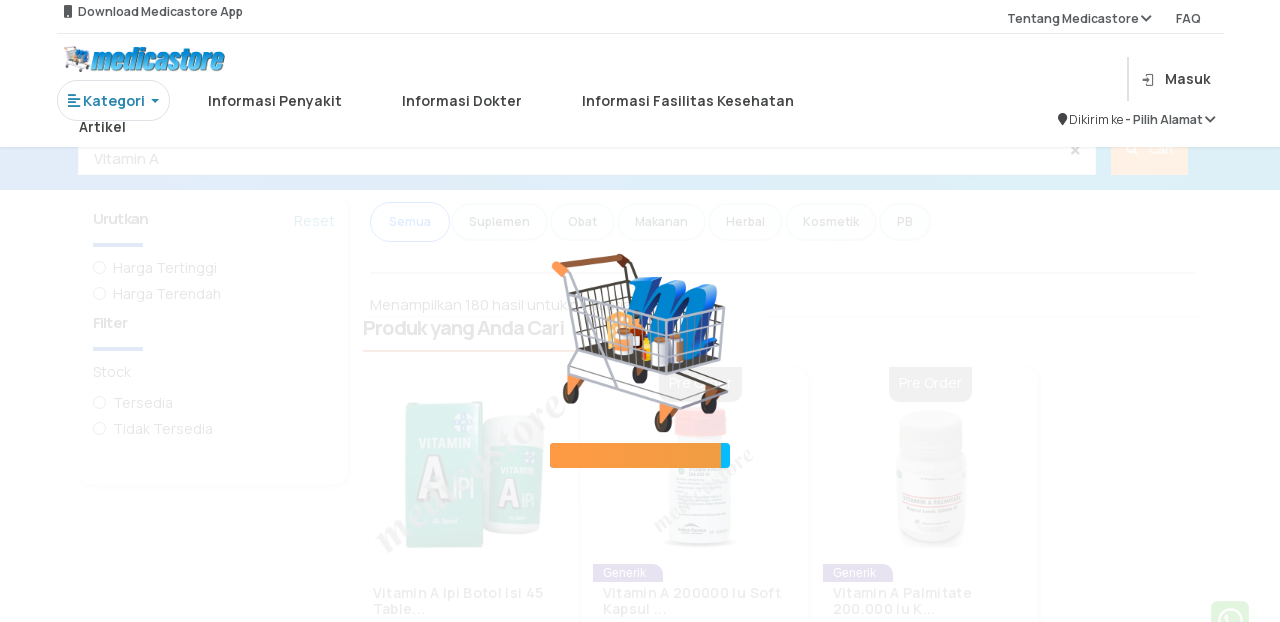

--- FILE ---
content_type: text/html; charset=UTF-8
request_url: https://medicastore.com/search/index?keyword=VItamin+A&page=8&per-page=12&filter=hargatertinggi
body_size: 25734
content:
<!DOCTYPE html>
<html lang="id_ID">

<head>
    <link rel="preconnect" href="https://fonts.googleapis.com">
    <link rel="preconnect" href="https://fonts.gstatic.com" crossorigin>
    <link href="https://fonts.googleapis.com/css2?family=Manrope:wght@200..800&display=swap" rel="stylesheet">
    <meta charset="UT">
        <meta http-equiv="X-UA-Compatible" content="IE=edge">
    <meta name="viewport" content="width=device-width, initial-scale=1">
    <meta name="google-site-verification" content="2_W9ocFjPUHaLGARMAfuG11Ey5QZMN6tWcVJqCp7TVM" />
        <meta name="csrf-param" content="_csrf-medicastore-frontend">
<meta name="csrf-token" content="ZggKVPqzgC8PNkGW8LcE4z4z8uH-GjQoOHOxtswVkG08bnwRrOK3d1hwAqWn0maRUQO_rY9NR05hAtnbv3z7Gw==">
    <meta name="keyword" content="Cari Obat, cari obat online,Cari obat &#039;.VItamin A.&#039;&#039;,terlengkap , dan Terpercaya menjual Produk, Obat, Suplemen, Perawatan Bayi, Herbal, Alat Kesehatan, Kosmetika">
<meta name="description" content="Temukan Produk &#039;.VItamin A.&#039;&#039;. di apotik online yang Termurah, terlengkap, dan Terpercaya">
<meta name="msapplication-TileColor" content="#d0d0d0">
<meta name="msapplication-config" content="/icons/browserconfig.xml">
<meta name="theme-color" content="#ffffff">
<link type="image/png" href="https://medicastore.com/icons/apple-touch-icon.png" rel="apple-touch-icon-precomposed" sizes="180x180">
<link type="image/png" href="https://medicastore.com/icons/favicon-16x16.png" rel="icon" sizes="16x16">
<link type="image/png" href="https://medicastore.com/icons/favicon-32x32.png" rel="icon" sizes="32x32">
<link type="image/png" href="https://medicastore.com/icons/favicon-48x48.png" rel="icon" sizes="48x48">
<link type="image/png" href="https://medicastore.com/icons/android-chrome-192x192.png" rel="icon" sizes="192x192">
<link type="image/png" href="https://medicastore.com/icons/android-chrome-512x512.png" rel="icon" sizes="512x512">
<link type="image/png" href="https://medicastore.com/icons/favicon-144x144.png" rel="icon" sizes="144x144">
<link href="https://medicastore.com/icons/site.webmanifest" rel="manifest">
<link type="image/svg+xml" href="https://medicastore.com/icons/safari-pinned-tab.svg" rel="mask-icon" color="#5bbad5">
<link type="image/x-icon" href="https://medicastore.com/icons/favicon.ico" rel="shortcut icon">
<link href="/assets/da4b7d0/css/bootstrap.css" rel="stylesheet">
<link href="/assets/1f2bbf0b/dist/css/bootstrap.css" rel="stylesheet">
<link href="/assets/56afab05/css/material-icons.min.css" rel="stylesheet">
<link href="/assets/9c3bf900/font/bootstrap-icons.css" rel="stylesheet">
<link href="/themes/blue/css/font-awesome.min.css?ver=1.8" rel="stylesheet">
<link href="/themes/blue/css/owl.carousel.css?ver=1.8" rel="stylesheet">
<link href="/themes/blue/css/style.css?ver=1.9.18" rel="stylesheet">
<link href="/themes/blue/css/responsive.css?ver=1.9.0" rel="stylesheet">
<link href="/themes/blue/css/medicastore.css?ver=1.9.21" rel="stylesheet">
<link href="/themes/blue/css/style-wa.css?ver=1.9.21" rel="stylesheet">
<link href="/themes/blue/css/style-tambahan.css?ver=1.9.21" rel="stylesheet">
<link href="/themes/blue/css/icons-mdi.css" rel="stylesheet">
<link href="/themes/blue/css/add-style.css?ver=1.9.21" rel="stylesheet">
<script src="/assets/2e369371/jquery.js" type="663407f4d0321ea0d0785a53-text/javascript"></script>
<script src="/assets/aa1670e8/yii.js" type="663407f4d0321ea0d0785a53-text/javascript"></script>
<script src="/themes/blue/js/bootstrap.min.js" defer type="663407f4d0321ea0d0785a53-text/javascript"></script>
<script src="/js/socket.io.js" defer type="663407f4d0321ea0d0785a53-text/javascript"></script>        <title>Cari Produk VItamin A di Apotik online</title>
        
    <!-- Google tag (gtag.js) Pak Ivan-->
    <script async src="https://www.googletagmanager.com/gtag/js?id=AW-11413583144" type="663407f4d0321ea0d0785a53-text/javascript"></script>
    <script type="663407f4d0321ea0d0785a53-text/javascript">
        window.dataLayer = window.dataLayer || [];

        function gtag() {
            dataLayer.push(arguments);
        }
        gtag('js', new Date());
        gtag('config', 'AW-11413583144');
        gtag('event', 'conversion', {
            'send_to': 'AW-11413583144/W-qECPHcvvcYEKjqtcIq'
        });
    </script>

    <!-- TikTok Pixel Code Start Script api tiktok untuk website-->
    <script type="663407f4d0321ea0d0785a53-text/javascript">
        ! function(w, d, t) {
            w.TiktokAnalyticsObject = t;
            var ttq = w[t] = w[t] || [];
            ttq.methods = ["page", "track", "identify", "instances", "debug", "on", "off", "once", "ready", "alias", "group", "enableCookie", "disableCookie", "holdConsent", "revokeConsent", "grantConsent"], ttq.setAndDefer = function(t, e) {
                t[e] = function() {
                    t.push([e].concat(Array.prototype.slice.call(arguments, 0)))
                }
            };
            for (var i = 0; i < ttq.methods.length; i++) ttq.setAndDefer(ttq, ttq.methods[i]);
            ttq.instance = function(t) {
                for (
                    var e = ttq._i[t] || [], n = 0; n < ttq.methods.length; n++) ttq.setAndDefer(e, ttq.methods[n]);
                return e
            }, ttq.load = function(e, n) {
                var r = "https://analytics.tiktok.com/i18n/pixel/events.js",
                    o = n && n.partner;
                ttq._i = ttq._i || {}, ttq._i[e] = [], ttq._i[e]._u = r, ttq._t = ttq._t || {}, ttq._t[e] = +new Date, ttq._o = ttq._o || {}, ttq._o[e] = n || {};
                n = document.createElement("script");
                n.type = "text/javascript", n.async = !0, n.src = r + "?sdkid=" + e + "&lib=" + t;
                e = document.getElementsByTagName("script")[0];
                e.parentNode.insertBefore(n, e)
            };


            ttq.load('CR2M44JC77U85A2HE4I0');
            ttq.page();
        }(window, document, 'ttq');
    </script>
    <!-- TikTok Pixel Code End -->

</head>
<meta name="google-site-verification" content="_wAkXHco6qK14OPr6Gp3SCuJCl1hoenAw7C9t5nOcoU" />

<body>
            <script type="663407f4d0321ea0d0785a53-text/javascript">
	var pathON = {
		base: "",
		createUrl: function(path) {
			var url = this.base + path;
			return url;
		},
		getValue: function(id) {
			let val = $('#' + id).attr('data-md-params');
			return val;
		}
	}
</script>

<style>
	#overlay,
	.sticky {
		position: fixed;
		top: 0
	}

	.text-dark,
	.text-muted {
		font-weight: 650 !important
	}

	::-webkit-scrollbar {
		width: 5px;
		border-radius: 5px
	}

	* {
		pointer-events: auto;
	}

	::-webkit-scrollbar-track {
		background: #f1f1f1
	}

	::-webkit-scrollbar-thumb {
		background: #888
	}

	::-webkit-scrollbar-thumb:hover {
		background: #555
	}

	.sticky {
		margin-bottom: 5%;
		height: 80px;
		width: 100%;
		z-index: 99999
	}

	.hoverable {
		transition: .3s
	}

	.hoverable:hover {
		background-color: #f0f3f5;
		/* color: #fff; */
		transform: scale(1.05)
	}

	.hoverable.active {
		color: #007bff;
		border-bottom: 2px solid #007bff;
		transform: scale(.98);
		background-color: white !important;
		/* border-color: white !important; */
	}


	.field {
		background-color: #fff;
		border-radius: 8px;
		padding: 8px;
		display: flex;
		flex-direction: row;
		align-items: center;
		position: relative
	}

	.vector {
		background-color: #9e9e9e;
		left: 1.87px;
		top: 1.87px;
		width: 16.265586853027344px;
		height: 16.26468276977539px;
		position: absolute
	}

	.caridisini {
		text-align: left;
		vertical-align: text-top;
		font-size: 14px;
		align-self: flex-start;
		left: 40px;
		top: 10px;
		line-height: 20px;
		border-style: hidden;
		outline: 0;
		width: 291px;
		display: flex
	}

	#overlay {
		left: 0;
		width: 100vw;
		height: 100vh;
		background-color: gray;
		opacity: .5;
		z-index: 4
	}
</style>

<div id="overlay" class="invisible">
</div>
<section class="sticky">
	<div class="container d-md-none pt-2" style="height:64px">
		<div class="row  h-100 align-items-center">
							<div class="col col-auto d-block">
					<button type="button" class="flat border-0 shadow-none bg-transparent text-white" onclick="if (!window.__cfRLUnblockHandlers) return false; window.history.go(-1); return false;" data-cf-modified-663407f4d0321ea0d0785a53-="">
						<i class="fs-1 fa fa-arrow-left"></i>
					</button>
				</div>
						<div class="col col-auto">
									<a class="p-3 d-block text-white position-relative" href="/account/login" title="Kerangan belanja kosong">
						<i class="fs-1 mdi mdi-cart"></i>
					</a>
							</div>
		</div>
	</div>
	<div id="bcgri" style="display: none; height: 200px;position: fixed;height: 100%;z-index: 99999;width: 100%;top: 0; background-color:rgba(0,0,0,0.2);" class="box-shadow"></div>
	<div class="bg-white pt-1 position-relative shadow-sm container-fluid" style="padding: 0 5% 0 5% !important;height:38px">
		<div class="text-muted text w-100 row" style="height: auto;">
			<div class="dropdown w-50">
				<small class="col-10 pt-3 pb-2" id="dropdownMenu3" data-toggle="dropdown">
					<i class="fa fa-mobile-phone"></i> &nbsp; Download Medicastore App 				</small>
				<div class="dropdown-menu  p-3" aria-labelledby="dropdownMenu3">
					<div class="row">
						<!-- <div class="col-6" style="text-align: right;">
							<h5 style="padding-right: 12px;padding: bottom 10px;">
								Scan to Download
							</h5>
							<img src="/themes/blue/images/main-menu/qr.png">
						</div> -->
						<div class="col-6">
							<a href="https://play.google.com/store/apps/details?id=com.development.medicastore&hl=en&pli=1" target="_blank">
								<img class="mx-3" src="/themes/blue/images/main-menu/googleplay.png">
							</a>
						</div>
						<div class="col-6">
							<a href="https://apps.apple.com/id/app/medicastore/id1345922950" target="_blank">
								<img class="mx-3" src="/themes/blue/images/main-menu/appstore.png">
							</a>
						</div>
					</div>
				</div>
			</div>
			<small class="col text-right pt-3 pb-2">
				<div class="dropdown">
					<a class="text-muted text col" id="dropdownMenu2" data-toggle="dropdown" aria-haspopup="true" aria-expanded="false"> Tentang Medicastore <i class="fa fa-chevron-down"></i></a> &nbsp; &nbsp; &nbsp; &nbsp; &nbsp;
					<div class="dropdown-menu p-3" aria-labelledby="dropdownMenu2" style="margin-left: 75%;">
						<a href="/about-apotek-online/index" class="dropdown-item">
							<span class="text">Tentang Kami</span>
						</a>
						<a href="/tos/index" class="dropdown-item">
							<span class="text">Syarat dan Ketentuan</span>
						</a>
						<a href="/account/keluhan" class="dropdown-item">
							<span class="text">Kritik dan Saran</span>
						</a><a href="/about/rekanan" class="dropdown-item">
							<span class="text">Apotek Mitra</span>
						</a>
					</div>
					<a class="text-muted text" href="/faq/index"> FAQ </a>
				</div>
			</small><br>
			<hr style="height: 0.1px;border:none;color:#b3afaf;background-color:#b3afaf;">
		</div>
	</div>
	<!--------- HEAD START ------------>
	<div class="bg-white pt-1 position-relative shadow-sm container-fluid" style="padding: 0 5% 0 5% !important;">
		<div class="row flex-row h-100 flex-align-between">
			<!-- <div class="col col-auto ps-0 ps-md-3">
				<div class="toggle-menu p-0">
					<div class="flex-column w-25 toggle-menu-target">
						<div class="my-1 border-bottom border-white"></div>
						<div class="my-1 border-bottom border-white"></div>
						<div class="my-1 border-bottom border-white"></div>
					</div>
					<div class="flex-column w-25 toggle-menu-target" style="display:none;">
						<div class="border-bottom border-white" style="transform:rotate(45deg);"></div>
						<div class="border-bottom border-white" style="transform:rotate(135deg);"></div>
					</div>
				</div>
			</div> -->
			<div class="col-9 pb-2 mb-2">
				<div class="row">
					<a class="d-none d-md-block col-3 pb-3" href="/">
						<img src="/themes/blue/images/logo-lite-header.png" alt="Medicastore" style="height:auto;max-height:50px;width:auto;max-width:100%;margin:8px 0;position-relative">					</a>
					<div class="col-9 my-auto ">
											</div>
					<div class="row text nav nav-pills nav-fill" id="menu-scroll">
						<div class="col col-auto pr-5 text active">
							<div class="dropdown">
								<a class=" border rounded-pill p-3 btn-outline-primary dropdown-toggle" id="dropdownMenu5" data-toggle="dropdown" aria-haspopup="true" aria-expanded="false">
									<b><i class="fa fa-align-left"></i>&nbsp;Kategori</b>
								</a>
								<div class="dropdown-menu rounded-3 shadow p-4" style="width: 700px;">
									<a class="dropdown-item disabled" href="#!"> Jenis Produk</a>
									<div class="dropdown-divider"></div>
									<div class="row flex-row flex-wrap">
										<div class="col-md-4 my-2">
											<a href="/search/index?category=">
												<div class="card text text-dark">
													<div class="card-body ">
														<img src="/themes/blue/images/main-menu/icon_kategori/semua.png" style="width: 30px" alt="kategori produk">
														Semua
													</div>
												</div>
											</a>
										</div>
										<div class="col-md-4 my-2">
											<a href="/search/index?category=obat">
												<div class="card text text-dark">
													<div class="card-body ">
														<img src="/themes/blue/images/main-menu/icon_kategori/obat.png" style="width: 30px" alt="kategori produk">
														Obat
													</div>
												</div>
											</a>
										</div>
										<div class="col-md-4 my-2">
											<a href="/search/index?category=suplemen">
												<div class="card text text-dark">
													<div class="card-body ">
														<img src="/themes/blue/images/main-menu/icon_kategori/suplemen.png" style="width: 30px" alt="kategori produk">
														Suplemen
													</div>
												</div>
											</a>
										</div>
										<div class="col-md-4 my-2">
											<a href="/search/index?category=alkes">
												<div class="card text text-dark">
													<div class="card-body ">
														<img src="/themes/blue/images/main-menu/icon_kategori/alkes.png" style=" width: 30px" alt="kategori produk">
														Alat Kesehatan
													</div>
												</div>
											</a>
										</div>
										<div class="col-md-4 my-2">
											<a href="/search/index?category=kosmetik">
												<div class="card text text-dark">
													<div class="card-body ">
														<img src="/themes/blue/images/main-menu/icon_kategori/kosmetik.png" style=" width: 30px" alt="kategori produk">
														Kosmetik
													</div>
												</div>
											</a>
										</div>
										<div class="col-md-4 my-2">
											<a href="/search/index?category=herbal">
												<div class="card text text-dark">
													<div class="card-body ">
														<img src="/themes/blue/images/main-menu/icon_kategori/herbal.png" style="width: 30px" alt="kategori produk">
														Herbal
													</div>
												</div>
											</a>
										</div>
										<div class="col-md-4 my-2">
											<a href="/search/index?category=pb">
												<div class="card text text-dark">
													<div class="card-body ">
														<img src="/themes/blue/images/main-menu/icon_kategori/bayi.png" style="width: 30px" alt="kategori produk">
														Ibu & Anak
													</div>
												</div>
											</a>
										</div>
										<div class="col-md-4 my-2">
											<a href="/search/index?category=susu">
												<div class="card text text-dark">
													<div class="card-body ">
														<img src="/themes/blue/images/main-menu/icon_kategori/susu.png" style="width: 30px" alt="kategori produk">
														Susu Bayi
													</div>
												</div>
											</a>
										</div>
										<div class="col-md-4 my-2">
											<a href="/search/index?category=makanan">
												<div class="card text text-dark">
													<div class="card-body ">
														<img src="/themes/blue/images/main-menu/icon_kategori/makan.png" style="width: 30px" alt="kategori produk">
														Makanan & Minuman
													</div>
												</div>
											</a>
										</div>
									</div>
								</div>
							</div>
						</div>
						<!-- <div class="col col-auto hoverable rounded-3 px-5">
						<a class="text-dark" href="/search/index">
							Beli Obat
						</a>
					</div> -->
						<div class="col col-auto hoverable rounded-3 px-5 pb-2 ">
							<a class="text-dark" href="/penyakit/penyakit-kategori" data-url="penyakit">
								Informasi Penyakit
							</a>
						</div>
						<div class="col col-auto hoverable rounded-3 px-5">
							<a class="text-dark" href="/dokter" data-url="dokter">
								Informasi Dokter
							</a>
						</div>
						<div class="col col-auto hoverable rounded-3 px-5">
							<a class="text-dark" href="/faskes/main" data-url="faskes">
								Informasi Fasilitas Kesehatan
							</a>
						</div>
						<div class="col col-auto hoverable rounded-3 px-5">
							<a class="text-dark" href="/artikel" data-url="artikel">
								Artikel
							</a>
						</div>
					</div>
				</div>
			</div>
			<div class="col col-3">
				<div class="d-flex h-100 align-items-center justify-content-end">
					<!-- Perubahan posisi pencarian -->


											<div class="row justify-content-end align-items-center">
																					<div class=" border border-muted p-0 col col-auto">
								<hr>
							</div>
							<div class="col col-auto">
								<div class=" my-auto">
									<a class="d-block p-2 text-dark" href="/account/login">
										<i class="mdi mdi-login text-dark opacity-75 me-md-3"></i><span class="d-none d-md-inline">Masuk</span>
									</a>
								</div>
							</div>
							<div class="col col-12 ">
								<div class="d-flex mt-3 justify-content-end">
									<small class="textbold">
										<i class="fa fa-map-marker"></i> Dikirim ke&nbsp;
									</small>
									<small class="text">
										<a href="/account/login" class="text-muted">
											-&nbsp;Pilih Alamat <i class="fa fa-chevron-down"></i>
										</a>
									</small>
								</div>
							</div>
												</div>
				</div>
			</div>
		</div>
		<!--------- HEAD END ------------>
		<!--------- HEADER START ------------>
		<div id="main-nav-container"></div>
		<div class="toggle-menu-target-x position-fixed bg-white shadow-lg btn-md-light" style="display:none;left:0;top:0;bottom:0;z-index:9999;width:75vw;max-width:360px">
			<div class="d-flex flex-column h-100">
				<div class="bg-gradual" style="height:64px;">
					<div class="toggle-menu float-end">
						<div class="flex-column w-25">
							<div class="border-bottom border-white" style="transform:rotate(45deg);margin-bottom:-1px"></div>
							<div class="border-bottom border-white" style="transform:rotate(135deg);margin-top:-1px"></div>
						</div>
					</div>
				</div>
				<div class="nav-side-menu d-fl h-100 custom-scroll" style="overflow-x:hidden;">
					<a href="/" class="d-flex align-items-center w-100 p-4 bg-white text-secondary shadow-sm">
						<i class="fs-3 me-3 mdi mdi-home"></i>
						<b class="fs-4">Beranda</b>
					</a>
					<div class="accordion-bar d-flex align-items-center w-100 p-4 bg-white text-secondary shadow-sm">
						<i class="fs-3 me-3 mdi mdi-clipboard-plus"></i>
						<b class="fs-4 col">Apotek Online</b>
						<i class="fa fa-angle-down float-end"></i>
					</div>
					<div class="accordion-bar-child bg-cloud-1">
												<div>
							<div class="btn-cloud accordion-bar btn-cloud d-block w-100 p-4 text-dark">
								<b class="fs-5">Jenis Produk</b>
								<i class="fa fa-angle-down float-end"></i>
							</div>
							<div class="accordion-bar-child bg-cloud-1">
								<a href="/search/index?1%5Bcategory%5D=all" class="btn-cloud d-block w-100 p-4 text-dark">
									<b class="fs-5">Obat-Obatan</b>
								</a>
								<a href="/produk/grid/suplemen" class="btn-cloud d-block w-100 p-4 text-dark">
									<b class="fs-5">Suplemen</b>
								</a>
								<a href="/produk/grid/herbal" class="btn-cloud d-block w-100 p-4 text-dark">
									<b class="fs-5">Herbal</b>
								</a>
								<a href="/produk/grid/kosmetik" class="btn-cloud d-block w-100 p-4 text-dark">
									<b class="fs-5">Kosmetik</b>
								</a>
								<a href="/produk/grid/pb" class="btn-cloud d-block w-100 p-4 text-dark">
									<b class="fs-5">Ibu dan Anak</b>
								</a>
								<a href="/produk/grid/alkes" class="btn-cloud d-block w-100 p-4 text-dark">
									<b class="fs-5">Alat Kesehatan</b>
								</a>
								<a href="/produk/grid/susu" class="btn-cloud d-block w-100 p-4 text-dark">
									<b class="fs-5">Susu Bayi</b>
								</a>
								<a href="/produk/grid/makanan" class="btn-cloud d-block w-100 p-4 text-dark">
									<b class="fs-5">Makananan & Minuman</b>
								</a>
							</div>
						</div>
						<a href="/orderresep" class="btn-cloud d-block w-100 p-4 text-dark">
							<b class="fs-5">Unggah Resep</b>
						</a>
											</div>
										<div class="accordion-bar d-flex align-items-center w-100 p-4 bg-white text-secondary shadow-sm">
						<i class="fs-3 me-3 mdi mdi-cart"></i>
						<b class="fs-4 col">Informasi Penyakit</b>
						<i class="fa fa-angle-down float-end"></i>
					</div>
					<div class="accordion-bar-child bg-cloud-1">
						<a href="/penyakit-index/A" class="btn-cloud d-block w-100 p-4 text-dark">
							<b class="fs-5">Indeks Produk Alfabetik</b>
						</a>
						<a href="/penyakit/penyakit-kategori" class="btn-cloud d-block w-100 p-4 text-dark">
							<b class="fs-5">Kategori-Kategori Penyakit</b>
						</a>
					</div>
					<a href="/site/shop" class="d-flex align-items-center w-100 p-4 bg-white text-secondary shadow-sm">
						<i class="fs-3 me-3 mdi mdi-human-greeting"></i>
						<b class="fs-4">Cari Produk Kesehatan dan Beli Obat-Obatan</b>
					</a>
					<a href="/dokter" class="d-flex align-items-center w-100 p-4 bg-white text-secondary shadow-sm">
						<i class="fs-3 me-3 mdi mdi-human-greeting"></i>
						<b class="fs-4">Cari Dokter dan Spesialis</b>
					</a>
					<a href="/faskes/main" class="d-flex align-items-center w-100 p-4 bg-white text-secondary shadow-sm">
						<i class="fs-3 me-3 mdi mdi-account-multiple-plus"></i>
						<b class="fs-4">Cari Fasilitas Kesehatan</b>
					</a>
					<a href="/artikel/index" class="d-flex align-items-center w-100 p-4 bg-white text-secondary shadow-sm">
						<i class="fs-3 me-3 mdi mdi-newspaper"></i>
						<b class="fs-4">Baca Artikel Kesehatan</b>
					</a>
					<a href="/about-apotek-online/index" class="d-flex align-items-center w-100 p-4 bg-white text-secondary shadow-sm">
						<i class="fs-3 me-3 mdi mdi-human-greeting"></i>
						<b class="fs-4">Tentang Medicastore</b>
					</a>
					<a href="/faq/index" class="d-flex align-items-center w-100 p-4 bg-white text-secondary shadow-sm">
						<i class="fs-3 me-3 mdi mdi-forum"></i>
						<b class="fs-4">FAQ</b>
					</a>
					<a href="/tos/index" class="d-flex align-items-center w-100 p-4 bg-white text-secondary shadow-sm">
						<i class="fs-3 me-3 mdi mdi-forum"></i>
						<b class="fs-4">Syarat dan Ketetuan</b>
					</a>
					<a href="/account/keluhanlangsung" class="d-flex align-items-center w-100 p-4 bg-white text-secondary shadow-sm">
						<i class="fs-3 me-3 mdi mdi-account-question"></i>
						<b class="fs-4">Layanan Pengaduan Konsumen</b>
					</a>
					<div class="px-5 py-3">
						<a href="https://play.google.com/store/apps/details?id=com.development.medicastore" target="_blank" class="px-4 d-block btn btn-dark rounded-3 py-2 text-white fs-3 my-3">
							<i class="mdi mdi-google-play"></i>
							Google Play Store
						</a>
						<a href="https://itunes.apple.com/us/app/medicastore/id1345922950?ls=1&mt=8" target="_blank" class="px-4 d-block btn btn-dark rounded-3 py-2 text-white fs-3 my-3">
							<i class="mdi mdi-apple"></i>
							iOS Appstore
						</a>
					</div>
				</div>
			</div>
		</div>
		<div class="toggle-menu-target-o toggle-menu-click position-fixed inset" style="display:none;z-index:9950;background-color:#b0b0b0aa"></div>

		<!--------- HEADER END ------------>
</section>
<div id="header-content" class="col  d-none d-md-block" style="margin-top:6%">
				<h2 id="header-title" class="m-0  line-clamp-2">Cari Produk VItamin A di Apotik online</h2>
	</div>


<script type="663407f4d0321ea0d0785a53-text/javascript">
	var pathON = {
		base: "",
		createUrl: function(path) {
			var url = this.base + path;
			return url;
		},
		getValue: function(id) {
			let val = $('#' + id).attr('data-md-params');
			return val;
		}
	}

	function transaksi() {
		$('#promo-tab').removeClass('active')
		$('#transaksi-tab').addClass('active')
		$('#promo').removeClass('show active')
		$('#transaksi').addClass('show active')
	}

	function promosi() {
		$('#promo-tab').addClass('active')
		$('#transaksi-tab').removeClass('active')
		$('#promo').addClass('show active')
		$('#transaksi').removeClass('show active')
	}

	$(document).ready(function() {
				$(".togsearch").click(function() {
			$("#mobilesearch").toggleClass("searchact");
		});
		if (!document.referrer.includes("")) {
			$("#btn_kembali").remove();
		}
		$('input').blur(function() {
				$("#mob-bar").removeClass("d-none").addClass("d-block");
			})
			.focus(function() {
				$("#mob-bar").removeClass("d-block").addClass("d-none");
			});

		const current = 'https://medicastore.com/search/index?keyword=VItamin+A&page=8&per-page=12&filter=hargatertinggi';
		const home = 'https://medicastore.com/';
		console.log(current);
		document.querySelectorAll(".hoverable a").forEach(function(elem) {
			// console.log(elem.href.includes(current + elem.dataset.url))
			// console.log(current + elem.dataset.url)
			if (elem.href.includes(current) && current != home) {
				elem.parentElement.classList.add("active");
			}
		});
	});

	jQuery(document).ready(function($) {
		var path = window.location.href.split(/\#|\?/)[0];
		var mobbarcheck = 0;
		$('#mob-bar a').each(function() {
			var thispath = this.href.split(/\#|\?/)[0];
			if (thispath === path) {
				$(this).addClass('active');
				mobbarcheck = 1;
			}
		});
		if (mobbarcheck == 0) {
			$("#mob-bar").addClass("d-none").removeClass("d-block");
			$("body").css("padding-bottom", "0");
			$("#responsive-nav-button").css("opacity", "0");
		} else {
			$(".mob-nav-buttons").addClass("d-none").removeClass("d-block");
		}
		$(".lookinup-tog").focus(function() {
			$("#wh-cc").addClass("lookinup");
			$(".mob-nav-buttons").removeClass("d-block").addClass("d-none");
			$(".mob-shop-buttons").animate({
				'max-width': '0',
				'padding-left': '0',
				'padding-right': '0',
				'opacity': '0'
			});
			$("#responsive-nav-button .bars-x span").removeClass("d-block").addClass("d-none");
			setTimeout(function() {
				$(".mob-nav-buttons").removeClass("d-block").addClass("d-none");
				$(".mob-shop-buttons").removeClass("d-block").addClass("d-none");
				$(".search-bar-col").animate({
					'min-width': '100%'
				});
			}, 150);
		});
		$("#wh-cc").click(function() {
			$(".search-bar-col").animate({
				'min-width': '0'
			});
			$("#wh-cc").removeClass("lookinup");
			setTimeout(function() {
				$(".mob-shop-buttons").animate({
					'max-width': '500px',
					'padding-left': '7.5px',
					'padding-right': '7.5px',
					'opacity': '1'
				});
				if (mobbarcheck == 0) {
					$(".mob-nav-buttons").removeClass("d-none").addClass("d-block").css('width', '');
				}
				$(".mob-shop-buttons").removeClass("d-none").addClass("d-block");
				$("#responsive-nav-button .bars-x span").removeClass("d-none").addClass("d-block");
			}, 250);
		});
	});

	$('.submitOnEnter').keydown(function(event) {
		// enter has keyCode = 13, change it if you want to use another button
		let url = pathON.createUrl("/search/index");
		if (event.keyCode == 13) {
			window.location.href = url + "?keyword=" + this.value
			return false;
		}
	});

	function redirToApps() {
		var userAgent = navigator.userAgent || navigator.vendor || window.opera;

		if (/android/i.test(userAgent)) {
			// return "Android";
			window.open('https://play.google.com/store/apps/details?id=com.development.medicastore&hl=en&pli=1', '_blank')
		} else {
			window.open('https://play.google.com/store/apps/details?id=com.development.medicastore&hl=en&pli=1', '_blank')
		}

		// iOS detection from: http://stackoverflow.com/a/9039885/177710
		if (/iPad|iPhone|iPod/.test(userAgent) && !window.MSStream) {
			window.open('https://apps.apple.com/id/app/medicastore/id1345922950', '_blank')
		} else {
			window.open('https://apps.apple.com/id/app/medicastore/id1345922950', '_blank')
		}

		return "unknown";
	}

		$('#fullscreen-search').keyup(function() {
		if (this.value.length >= 3) {
			$('#hasil-search').hide()
			$('#search-result').show()
			var url = pathON.createUrl("/site/suggestion/");
			$.ajax({
				url: url,
				type: 'GET',
				data: {
					'query': this.value
				},
				dataType: 'json',
				success: function(res) {
					let suggestion = res['suggestions'];
					let list = '<ul class="list list-group ">';
					for (let i = 0; suggestion.length > i; i++) {
						let input = document.querySelector('#fullscreen-search');
						let result = new RegExp(res['keyword'], 'i');
						let str = suggestion[i].data.replace(result, '<b style="color:#007cdb">$&</b>')

						list += '<a href="' + pathON.createUrl('/search/index?keyword=' + suggestion[i].data) + '"><li> <div class="py-3 text-dark" style="margin: 0 0 0 5%"><img class="img" src="/themes/blue/images/main-menu/search.svg" /> &nbsp &nbsp ' + str + ' </div></li></a>'
					}
					list += '</ul>'

					$('#search-result').html(list);
				},
				error: function(request, error) {
					alert("Request: " + JSON.stringify(request));
				}
			});
		} else {
			$('#hasil-search').show()
			$('#search-result').hide()
		}
	});

	function filter_list() {
		let input = document.querySelector('#fullscreen-search');
		let list = document.querySelector('.list-group').querySelectorAll('li');
		let result = new RegExp(input.value, 'i');
		list.forEach((item) => {
			if (result.test(item.textContent)) {
				item.innerHTML = item.textContent.replace(result, '<b style="color:blue">$&</b>');
			}
		});
	}

	function ShowBarHed() {
		var x = document.getElementById("showDivSearchHome");
		if (x.style.display === "none") {
			document.body.style.overflow = 'hidden';
			x.style.display = "block";
		} else {
			x.style.display = "none";
		}

		var x2 = document.getElementById("bcgri");
		if (x2.style.display === "none") {
			document.body.style.overflow = 'hidden';
			x2.style.display = "block";
		} else {
			x2.style.display = "none";
		}
	}

	function backdrop() {
		if ($('#overlay').hasClass('visible')) {
			$('#overlay').addClass('invisible')
			$('#overlay').removeClass('visible')
		} else {
			$('#overlay').removeClass('invisible')
			$('#overlay').addClass('visible')
		}
		const current = 'https://medicastore.com/search/index?keyword=VItamin+A&page=8&per-page=12&filter=hargatertinggi';
		const home = 'https://medicastore.com/';

		if (current == "https://medicastore.com/dokter") {
			if ($('.dropdown').hasClass('open')) {
				$('.dropdown').removeClass('open')
			} else {
				$('.dropdown').addClass('open')
			}
		}
	}
</script>    <div id="main" style="margin-top: 1rem !important;">
        <!-- ========================LOADER================================ -->
<div class="load-box-page">
	<div class="position-absolute inset d-flex align-items-center justify-content-center">
		<div class="w-50" style="max-width:180px">
			<div class="contain-photo square-frame mb-3">
				<img src="/themes/blue/images/logo-accented-square.png" />
			</div>
			<span class="loader-cart"></span>
		</div>
	</div>
</div>
<div id="pjax-gridview" data-pjax-container="" data-pjax-push-state data-pjax-timeout="500000" data-pjax-scrollto="0"><!-- =====================SECTION #1 > KOLOM PENCARIAN============================ -->

<section class="bg-gradual py-md-4 pt-md-5 pt-lg-4 d-none d-md-block">
    <div class="container">
        <form class="d-flex w-100" action="/search/index" method="get" data-gtm-form-interact-id="5">        <div class="row w-100">
            <div class="col">
                <div class="d-flex w-100 align-items-center border border-muted shadow-sm bg-white fs-5 text-dark fw-normal">
                    <div class="form-custom-label text-dark fw-normal col">
                        <input class="form-control form-search search border-0 shadow-none m-0 p-0" id="desk-searchs" autocomplete="off" placeholder="" type="text" name="keyword" spellcheck="false" data-ms-editor="true" data-gtm-form-interact-field-id="0" value="VItamin A">
                        <label class="text-nowrap fw-normal" for="desk-searchs">Obat dan Keluhan Anda</label>
                    </div>

                    <button type="button" data-clear="desk-searchs" class="flat bg-white mx-4 px-0 pb-0 pt-1 border-0" onclick="if (!window.__cfRLUnblockHandlers) return false; document.getElementById('desk-searchs').value = ''" data-cf-modified-663407f4d0321ea0d0785a53-=""><i class="fa fa-close"></i></button>
                </div>
            </div>
            <div class="col col-auto">
                <button type="submit" class="btn-md-warning border-0 h-100 px-4 d-flex align-items-center btn-nw fs-5">
                    <i class="fa fa-search me-md-3"></i>
                    <span class="d-md-inline d-none">Cari</span>
                </button>
            </div>
        </div>
        </form>    </div>
</section>

<section style="background-color: #fff">
	<div class=" container">
		<div class="row">
			<!-- MOBIL -->
<div class="col-12 mb-4 d-md-none ">
	<form class="form-filter-mobile" action="/search/index" method="get" data-gtm-form-interact-id="5">	<div class="row" style="background-color: #fff;padding: 10px;">
		<div class="col-9" style="padding: 2px;padding-right:15px">
			<div class="slider">
								
			</div>
			<div id="urutkan2" style="overflow:auto">
				<i class="btn-urutkan2 fa fa-times d-block d-sm-none" style="font-size:24px;position:absolute;top:38px;right:25px;z-index:9999;height:70%"></i>
				<div style="padding: 25px;" class="bd0urutkan">
					<h4>Keluhan</h4>
					<div style="border-bottom: 4px solid #206BBC; padding-bottom: 10px; margin-bottom: 10px; width: 50px;" />
				</div>
				<ul class="list-group list-group-flush ">
									</ul>
				<br><br>
				<a href="/search/index?keyword=VItamin A" class="btn btn-default fs-5 d-block w-100">Reset Filter</a>
			</div>
		</div>
	</div>
	<div class="col-3 justify-content-end d-flex" style="padding-top: 8px;">
		<a href="#" class="btn-urutkan pull-right" style="background-color: #fff;">
			<span id="title-urutkan"> Filter</span>
			<img src="/themes/blue/images/new/urutkan.svg" style="width:15px;height:15px;border-radius:100%" />
		</a>
		<div id="urutkan">
			<i class="btn-urutkan fa fa-times d-block d-sm-none" style="font-size:24px;position:absolute;top:38px;right:25px;z-index:9999"></i>
			<div style="padding: 25px;" class="bd0urutkan">
				<h4>Stok</h4>
				<div style="border-bottom: 4px solid #206BBC; padding-bottom: 10px; margin-bottom: 10px; width: 50px;" />
			</div>
			<label for="stock" style="font-weight: normal;">Tersedia</label>
			<input type="radio" id="apple" name="stock" value="0" style="float: right" >
			<hr>
			<label for="stock" style="font-weight: normal;">Tidak Tersedia</label>
			<input type="radio" id="apple" name="stock" value="1" style="float: right" >
			<br><br>
			<br>
			<h4>Urutkan dari</h4>
			<div style="border-bottom: 4px solid #206BBC; padding-bottom: 10px; margin-bottom: 10px; width: 50px;" />
		</div>
		<label for="price" style="font-weight: normal;">Harga Tertinggi</label>
		<input type="radio" id="apple" name="price" value="0" style="float: right" >
		<hr>
		<label for="price" style="font-weight: normal;">Harga Terendah</label>
		<input type="radio" id="apple" name="price" value="1" style="float: right" >
		<input type="hidden" name="fungsi" value="">
		<input type="hidden" name="subfungsi" value="">
		<br>
		<br>
		<div class="d-inline-flex w-100 "> <a href="/search/index?keyword=VItamin A" class="btn btn-default fs-5 d-block w-50 m-3 rounded">Reset Filter</a> <a class="btn btn-primary fs-5 d-block w-50 m-3 rounded" onclick="if (!window.__cfRLUnblockHandlers) return false; submitFilterD(this)" data-cf-modified-663407f4d0321ea0d0785a53-="">Terapkan</a> </div>
	</div>

</div>
<input type="hidden" name="keyword" value="VItamin A"></form></div>
<br /><!--  -->
</div>
</div>
<!-- DESTOP -->

<aside class="col-md-4 col-lg-3 col-12 sidebar d-none d-md-block pt-2">
	<form class="form-filter" action="/search/index" method="get" data-gtm-form-interact-id="5">	
	<div class="">
		<div>
			<input type="hidden" name="keyword" value="VItamin A">			<div class="">
				<div id="category-list-1" class="cardnew" style="">
					<div class=" p-4 bg-transparent">
						<div id="kategori">
							<div class="position-absolute inset-right" style="padding-right: 20px;">
								<a href="/search/index?keyword=VItamin A">Reset</a>
							</div>
							<h4>Urutkan</h4>
							<div style="border-bottom: 4px solid #206BBC; padding-bottom: 10px; margin-bottom: 10px; width: 50px;" />
						</div>
						<div class="radio">
							<label for="price-0">
								<input type="radio" name="price" id="price-0" value="0" onclick="if (!window.__cfRLUnblockHandlers) return false; updateQueryStringParameter(document.URL , [&quot;price&quot;], [0]);" data-cf-modified-663407f4d0321ea0d0785a53-="">
								Harga Tertinggi
							</label>
						</div>
						<div class="radio">
							<label for="price-1">
								<input type="radio" name="price" id="price-1" value="1" onclick="if (!window.__cfRLUnblockHandlers) return false; updateQueryStringParameter(document.URL , [&quot;price&quot;], [1]);" data-cf-modified-663407f4d0321ea0d0785a53-="">
								Harga Terendah
							</label>
						</div>
						<h4>Filter</h4>
						<div style="border-bottom: 4px solid #206BBC; padding-bottom: 10px; margin-bottom: 10px; width: 50px;" />
					</div>
										<p>Stock</p>
					<div class="radio">
						<label for="stock-0">
							<input type="radio" name="stock" id="stock-0" value="0" onclick="if (!window.__cfRLUnblockHandlers) return false; updateQueryStringParameter(document.URL , [&quot;stock&quot;], [0]);" data-cf-modified-663407f4d0321ea0d0785a53-="">
							Tersedia
						</label>
					</div>
					<div class="radio">
						<label for="stock-1">
							<input type="radio" name="stock" id="stock-1" value="1" onclick="if (!window.__cfRLUnblockHandlers) return false; updateQueryStringParameter(document.URL , [&quot;stock&quot;], [1]);" data-cf-modified-663407f4d0321ea0d0785a53-="">
							Tidak Tersedia
						</label>
					</div>
					<br>
				</div>
			</div><!-- End .panel-body -->
		</div><!-- #collapse -->
		<button type="submit" class="invisible">Terapkan</button>	</div><!-- End .panel -->
	</div><!-- .panel-group -->
	</div><!-- End .widget -->
	</form></aside><!-- End .col-md-3 -->

<script type="663407f4d0321ea0d0785a53-text/javascript">
	$(document).ready(function() {
		$(".btn-urutkan").click(function() {
			$("#urutkan").toggleClass("active");
		});
		$(".btn-urutkan2").click(function() {
			$("#urutkan2").toggleClass("active");
		});
		$(".btn-urutkan3").click(function() {
			$("#urutkan3").toggleClass("active");
		});
	});
</script>
<style>
	.cardnew {
		background-color: #fff;
		-webkit-border-radius: 15px;
		-moz-border-radius: 15px;
		border-radius: 15px;
		box-shadow: .125em .125rem .5rem #80808044;
		transition: box-shadow .1s, transform 125ms
	}

	.btnF {
		border-radius: 15px;
		border: 1px solid #ededed;
		padding: 5px 8px;
		background-color: #fff
	}

	.stokk {
		padding: 5px 8px;
		margin-left: 10px
	}

	.active-button,
	.btnF:active {
		background-color: #d1dde9 !important
	}

	.slider {
		display: flex;
		flex-direction: row;
		gap: 5px;
		overflow-x: auto;
		/* Gunakan 'auto' untuk menampilkan scrollbar hanya jika diperlukan */
		width: 100%;
		padding-bottom: 10px;
		white-space: nowrap;
		/* Pastikan elemen tetap dalam satu baris */
	}

	.slider::-webkit-scrollbar {
		height: 5px;
		/* Tinggi scrollbar horizontal */
	}

	.slider::-webkit-scrollbar-thumb {
		background: #ccc;
		border-radius: 10px;
	}

	.slider div {
		flex: 0 0 auto;
		/* Pastikan elemen tidak mengecil atau melar */
		min-width: 100px;
		/* Atur lebar minimal jika diperlukan */
		text-align: center;
		padding: 10px;
		background: #f5f5f5;
		border-radius: 5px;
		border: 1px solid #ddd;
	}

	.activNav {
		color: #0b5eaf
	}

	.ceklis {
		padding: 7px;
		font-size: 18px;
		color: #0b5eaf
	}

	.none {
		display: none
	}

	#yii-debug-toolbar {
		display: none !important
	}

	#urutkan.active {
		max-height: 100vh;
		padding-top: 15px;
		padding-bottom: 30px
	}

	#urutkan.active::after {
		height: 100vh;
		z-index: -1333
	}

	#urutkan {
		position: fixed;
		bottom: -30px;
		left: 0;
		top: auto;
		right: 0;
		height: max-content;
		max-height: 0;
		z-index: 9999999999;
		transition: max-height .4s, box-shadow .6s .2s, padding .4s;
		padding: 0
	}

	#urutkan::after {
		content: "";
		position: absolute;
		background: #0008;
		top: auto;
		bottom: 100px;
		left: 0;
		right: 0
	}

	#urutkan2.active {
		max-height: 100vh;
		padding-top: 15px;
		padding-bottom: 30px
	}

	#urutkan2.active::after {
		height: 100vh;
		z-index: -1333
	}

	#urutkan2 {
		position: fixed;
		bottom: -30px;
		left: 0;
		top: auto;
		right: 0;
		height: max-content;
		max-height: 0;
		z-index: 9999999999;
		transition: max-height .4s, box-shadow .6s .2s, padding .4s;
		padding: 0
	}

	#urutkan2::after {
		content: "";
		position: absolute;
		background: #0008;
		top: auto;
		bottom: 100px;
		left: 0;
		right: 0
	}

	#urutkan3.active {
		max-height: 100vh;
		padding-top: 15px;
		padding-bottom: 30px
	}

	#urutkan3.active::after {
		height: 100vh;
		z-index: -1333
	}

	#urutkan3 {
		position: fixed;
		bottom: -30px;
		left: 0;
		top: auto;
		right: 0;
		height: max-content;
		max-height: 0;
		z-index: 9999999999;
		transition: max-height .4s, box-shadow .6s .2s, padding .4s;
		padding: 0
	}

	#urutkan3::after {
		content: "";
		position: absolute;
		background: #0008;
		top: auto;
		bottom: 100px;
		left: 0;
		right: 0
	}

	.bd0urutkan {
		background: #fff;
		z-index: 9999999999;
		transition: max-height .4s, box-shadow .6s .2s, padding .4s;
		padding: 0;
		-webkit-border-top-left-radius: 15px;
		-webkit-border-top-right-radius: 15px;
		-moz-border-radius-topleft: 15px;
		-moz-border-radius-topright: 15px;
		border-top-left-radius: 15px;
		border-top-right-radius: 15px
	}

	.notification-card {
		display: flex;
		align-items: center;
		justify-content: space-between;
		background: linear-gradient(90deg, #1e656d, #2d7984);
		color: white;
		border-radius: 20px;
		padding: 15px 20px;
		font-size: 14px;
		border-radius: 8px;
		/* font-family: Arial, sans-serif; */
		/* width: 400px; */
		box-shadow: 0 4px 6px rgba(0, 0, 0, 0.1);
	}

	.notification-card .icon {
		display: flex;
		align-items: center;
		justify-content: center;
		background: white;
		color: #1e656d;
		border-radius: 50%;
		padding: 5px;
		width: 30px;
		height: 30px;
		font-size: 18px;
		transform: rotate(320deg);
	}

	.notification-card .text {
		flex-grow: 1;
		margin: 0 15px;
		font-size: 12px;
	}

	.notification-card .text b {
		font-weight: bold;
	}

	.notification-card .arrow {
		display: flex;
		align-items: center;
		justify-content: center;
		width: 24px;
		height: 24px;
	}
</style>			
				<div class="col pt-1">
					
<section class=" bg-white shadow-sm">
    <div class="container">
        <form class="form-filter2" action="/search/index" method="get" data-gtm-form-interact-id="5"><input type="hidden" name="keyword" value="VItamin A"><input type="hidden" id="jenis-filter" name="category" value="">            <div id="list-jenis " class="py-3 d-flex" style="overflow:auto">
                <span class="btn btn-nw btn-outline-primary rounded-pill " data-value="" onclick="if (!window.__cfRLUnblockHandlers) return false; submitJenis(this)" data-cf-modified-663407f4d0321ea0d0785a53-="">Semua</span>
                                        <span class="btn btn-nw btn-md-light rounded-pill" data-value="Suplemen" onclick="if (!window.__cfRLUnblockHandlers) return false; submitJenis(this)" data-cf-modified-663407f4d0321ea0d0785a53-="">Suplemen</span>
                                        <span class="btn btn-nw btn-md-light rounded-pill" data-value="Obat" onclick="if (!window.__cfRLUnblockHandlers) return false; submitJenis(this)" data-cf-modified-663407f4d0321ea0d0785a53-="">Obat</span>
                                        <span class="btn btn-nw btn-md-light rounded-pill" data-value="Makanan" onclick="if (!window.__cfRLUnblockHandlers) return false; submitJenis(this)" data-cf-modified-663407f4d0321ea0d0785a53-="">Makanan</span>
                                        <span class="btn btn-nw btn-md-light rounded-pill" data-value="Herbal" onclick="if (!window.__cfRLUnblockHandlers) return false; submitJenis(this)" data-cf-modified-663407f4d0321ea0d0785a53-="">Herbal</span>
                                        <span class="btn btn-nw btn-md-light rounded-pill" data-value="Kosmetik" onclick="if (!window.__cfRLUnblockHandlers) return false; submitJenis(this)" data-cf-modified-663407f4d0321ea0d0785a53-="">Kosmetik</span>
                                        <span class="btn btn-nw btn-md-light rounded-pill" data-value="PB" onclick="if (!window.__cfRLUnblockHandlers) return false; submitJenis(this)" data-cf-modified-663407f4d0321ea0d0785a53-="">PB</span>
                            </div>

        <hr>        </form>                    <em class="fs-4 m-0 d-none d-md-block">Menampilkan 180 hasil untuk pencarian "<span class="text-primary">VItamin A</span>"</em>
            </div>
</section>					<!-- ============================================PRODUK YG DICARI============================================ -->
					<div class="row">
						<h2 class="">Produk yang Anda Cari
							<div style="border-bottom: 2px solid #DE724A; padding-bottom: 10px; margin-bottom: 10px; width: 250px;" />
					</div>
					</h2>
											<em class="fs-4 m-0 d-md-none d-sm-block mb-4">Menampilkan 180 hasil untuk pencarian "<span class="text-primary">VItamin A</span>"</em>
									</div>

				<div class="row gy-4 index-prod">
												<style>
    .stok-habis {
        background-color: #000;
        color: #fff;
        padding: 10px;
        -webkit-border-bottom-right-radius: 10px;
        -webkit-border-bottom-left-radius: 10px;
        -moz-border-radius-bottomright: 10px;
        -moz-border-radius-bottomleft: 10px;
        border-bottom-right-radius: 10px;
        border-bottom-left-radius: 10px
    }

    .backdrop-habis {
        position: absolute;
        background-color: transparent;
        opacity: 0.4;
        width: 100%;
        height: 100%;
        top: 0;
        padding-top: 5px
    }

    .principal {
        padding: 5px 10px;
        font-size: 12px;
        font-weight: 700;
        font-family: sans-serif;
        color: #c2c2c2;
        border-radius: var(--Universal-radius-0, 0) var(--Universal-radius-0, 0) var(--Universal-radius-s, 8px) var(--Universal-radius-s, 8px);
        border-bottom: 1px solid #eee;
        background: #fff
    }
</style>

<div class="col-md-3 col-xl-3 col-6 col-sm-6" style='min-width:230px;max-width:230px;'>
    <div class="item-mobile d-flex flex-column h-100">
        <a href="/produk/Suplemen/21975/vitamin-a-ipi-botol-isi-45-tablet" class="item-mobile-link" data-pjax="0">
                        <div class="position-absolute inset-right p-3 invisible">
                <img src="/themes/blue/images/new/n-point.svg" style="width:24px;height:24px;border-radius:100%" />
            </div>
        </a>
        <div class="item-image-wrapper-m">
            <div class="d-flex w-auto" style="gap:3px;flex-direction:row-reverse; margin-top: 0;position: absolute;z-index: 99;bottom: 0;">
                <div class="col"></div>
                                            </div>
            <figure class="item-image-container contain-photo square-frame">
                                <picture>
                    <source type="image/webp" srcset="/images/produk/VITAMIN-A-IPI-45-S-TABLET_I1_Fg_Medicastore.png">
                    <img src="" style="width: 80%" alt="promo">
                </picture>
                            </figure>

        </div>
        <!-- ================================================================================================ -->
        <div class="bg-white pb-3 h-100 d-flex flex-column">

            <div class="ratings-container-m m-0 px-3 h-100 d-flex flex-column">
                                <div class="fs-10 m-0 px-0 py-1 opacity-75 h-100 line-clamp-3" style="text-rendering:optimizeLegibility;letter-spacing:.025em;font-weight:600;">
                    Vitamin A Ipi Botol Isi 45 Table...<br>

                </div>
                <b class="fs-5 opacity-75 no-wrap d-inline-block" style="color:#9E9E9E">Per botol</b>                                <p class="p-0 my-1 h-auto fw-bold">
                    <span class="title lh-1 fs-4 fw-bold opacity-75 me-1" style="color:#DE724A">Rp 6.325</span>                </p>

            </div>
            <small class="principal">
                <img style="margin-top: -5px;" src="/themes/blue/images/new/apt.svg" style="" />
                Supra Ferbindo Farma...            </small>

                    </div>
            </div>
</div><!-- End .col-md-4 -->													<style>
    .stok-habis {
        background-color: #000;
        color: #fff;
        padding: 10px;
        -webkit-border-bottom-right-radius: 10px;
        -webkit-border-bottom-left-radius: 10px;
        -moz-border-radius-bottomright: 10px;
        -moz-border-radius-bottomleft: 10px;
        border-bottom-right-radius: 10px;
        border-bottom-left-radius: 10px
    }

    .backdrop-habis {
        position: absolute;
        background-color: transparent;
        opacity: 0.4;
        width: 100%;
        height: 100%;
        top: 0;
        padding-top: 5px
    }

    .principal {
        padding: 5px 10px;
        font-size: 12px;
        font-weight: 700;
        font-family: sans-serif;
        color: #c2c2c2;
        border-radius: var(--Universal-radius-0, 0) var(--Universal-radius-0, 0) var(--Universal-radius-s, 8px) var(--Universal-radius-s, 8px);
        border-bottom: 1px solid #eee;
        background: #fff
    }
</style>

<div class="col-md-3 col-xl-3 col-6 col-sm-6" style='min-width:230px;max-width:230px;'>
    <div class="item-mobile d-flex flex-column h-100">
        <a href="/produk/Obat/24670/vitamin-a-200000-iu-soft-kapsul" class="item-mobile-link" data-pjax="0">
                        <div class="position-absolute inset-right p-3 invisible">
                <img src="/themes/blue/images/new/n-point.svg" style="width:24px;height:24px;border-radius:100%" />
            </div>
        </a>
        <div class="item-image-wrapper-m">
            <div class="d-flex w-auto" style="gap:3px;flex-direction:row-reverse; margin-top: 0;position: absolute;z-index: 99;bottom: 0;">
                <div class="col"></div>
                                    <div class="fs-10 h-10 text-nowrap position-relative" style="font-size:12px; font-family:sans-serif;background:#542C8F;padding:0 1.75rem 0 3rem;margin-left:-2rem;border-radius:0 1rem 0 0;">
                        <span style="color:#FFF">Generik</span>
                    </div>
                                            </div>
            <figure class="item-image-container contain-photo square-frame">
                                <picture>
                    <source type="image/webp" srcset="/images/produk/VIT-A-200.000-50-S-(KF)_73AhY_Medicastore.webp">
                    <img src="" style="width: 80%" alt="promo">
                </picture>
                                    <div class="backdrop-habis">
                        <span class="stok-habis">Pre Order</span>
                    </div>
                            </figure>

        </div>
        <!-- ================================================================================================ -->
        <div class="bg-white pb-3 h-100 d-flex flex-column">

            <div class="ratings-container-m m-0 px-3 h-100 d-flex flex-column">
                                <div class="fs-10 m-0 px-0 py-1 opacity-75 h-100 line-clamp-3" style="text-rendering:optimizeLegibility;letter-spacing:.025em;font-weight:600;">
                    Vitamin A 200000 Iu Soft Kapsul ...<br>

                </div>
                <b class="fs-5 opacity-75 no-wrap d-inline-block" style="color:#9E9E9E">Per botol</b>                                <p class="p-0 my-1 h-auto fw-bold">
                    <span class="title lh-1 fs-4 fw-bold opacity-75 me-1" style="color:#DE724A">Rp 57.443</span>                </p>

            </div>
            <small class="principal">
                <img style="margin-top: -5px;" src="/themes/blue/images/new/apt.svg" style="" />
                Kimia Farma              </small>

                            <button type="button" class="cek-perbandingan" data-refresh-alternatif="VITAMIN_A_200000_IU_Soft_Kapsul_24670" style="font-family:sans-serif;background:#fff;border: none; margin-top: 8px;">
                    <span class="text-dark opacity-75 fw-bold">Produk Serupa </span> <svg xmlns="http://www.w3.org/2000/svg" width="12" height="12" viewBox="0 0 12 12" fill="none">
                        <path d="M4.125 2.25L7.875 6L4.125 9.75" stroke="#757575" stroke-width="1.5" stroke-linecap="round" stroke-linejoin="round" />
                    </svg>
                </button>
                    </div>
            </div>
</div><!-- End .col-md-4 -->													<style>
    .stok-habis {
        background-color: #000;
        color: #fff;
        padding: 10px;
        -webkit-border-bottom-right-radius: 10px;
        -webkit-border-bottom-left-radius: 10px;
        -moz-border-radius-bottomright: 10px;
        -moz-border-radius-bottomleft: 10px;
        border-bottom-right-radius: 10px;
        border-bottom-left-radius: 10px
    }

    .backdrop-habis {
        position: absolute;
        background-color: transparent;
        opacity: 0.4;
        width: 100%;
        height: 100%;
        top: 0;
        padding-top: 5px
    }

    .principal {
        padding: 5px 10px;
        font-size: 12px;
        font-weight: 700;
        font-family: sans-serif;
        color: #c2c2c2;
        border-radius: var(--Universal-radius-0, 0) var(--Universal-radius-0, 0) var(--Universal-radius-s, 8px) var(--Universal-radius-s, 8px);
        border-bottom: 1px solid #eee;
        background: #fff
    }
</style>

<div class="col-md-3 col-xl-3 col-6 col-sm-6" style='min-width:230px;max-width:230px;'>
    <div class="item-mobile d-flex flex-column h-100">
        <a href="/produk/Obat/26557/vitamin-a-palmitate-200000-iu-kapsul-lunak" class="item-mobile-link" data-pjax="0">
                        <div class="position-absolute inset-right p-3 invisible">
                <img src="/themes/blue/images/new/n-point.svg" style="width:24px;height:24px;border-radius:100%" />
            </div>
        </a>
        <div class="item-image-wrapper-m">
            <div class="d-flex w-auto" style="gap:3px;flex-direction:row-reverse; margin-top: 0;position: absolute;z-index: 99;bottom: 0;">
                <div class="col"></div>
                                    <div class="fs-10 h-10 text-nowrap position-relative" style="font-size:12px; font-family:sans-serif;background:#542C8F;padding:0 1.75rem 0 3rem;margin-left:-2rem;border-radius:0 1rem 0 0;">
                        <span style="color:#FFF">Generik</span>
                    </div>
                                            </div>
            <figure class="item-image-container contain-photo square-frame">
                                <picture>
                    <source type="image/webp" srcset="/images/produk/vitamin-A-palmitate-medicastore.webp">
                    <img src="" style="width: 80%" alt="promo">
                </picture>
                                    <div class="backdrop-habis">
                        <span class="stok-habis">Pre Order</span>
                    </div>
                            </figure>

        </div>
        <!-- ================================================================================================ -->
        <div class="bg-white pb-3 h-100 d-flex flex-column">

            <div class="ratings-container-m m-0 px-3 h-100 d-flex flex-column">
                                <div class="fs-10 m-0 px-0 py-1 opacity-75 h-100 line-clamp-3" style="text-rendering:optimizeLegibility;letter-spacing:.025em;font-weight:600;">
                    Vitamin A Palmitate 200.000 Iu K...<br>

                </div>
                <b class="fs-5 opacity-75 no-wrap d-inline-block" style="color:#9E9E9E">Per botol</b>                                <p class="p-0 my-1 h-auto fw-bold">
                    <span class="title lh-1 fs-4 fw-bold opacity-75 me-1" style="color:#DE724A">Rp 59.358</span>                </p>

            </div>
            <small class="principal">
                <img style="margin-top: -5px;" src="/themes/blue/images/new/apt.svg" style="" />
                Quantum Laboratoris...            </small>

                            <button type="button" class="cek-perbandingan" data-refresh-alternatif="Vitamin_A_Palmitate_200.000_IU_Kapsul_Lunak_26557" style="font-family:sans-serif;background:#fff;border: none; margin-top: 8px;">
                    <span class="text-dark opacity-75 fw-bold">Produk Serupa </span> <svg xmlns="http://www.w3.org/2000/svg" width="12" height="12" viewBox="0 0 12 12" fill="none">
                        <path d="M4.125 2.25L7.875 6L4.125 9.75" stroke="#757575" stroke-width="1.5" stroke-linecap="round" stroke-linejoin="round" />
                    </svg>
                </button>
                    </div>
            </div>
</div><!-- End .col-md-4 -->													<style>
    .stok-habis {
        background-color: #000;
        color: #fff;
        padding: 10px;
        -webkit-border-bottom-right-radius: 10px;
        -webkit-border-bottom-left-radius: 10px;
        -moz-border-radius-bottomright: 10px;
        -moz-border-radius-bottomleft: 10px;
        border-bottom-right-radius: 10px;
        border-bottom-left-radius: 10px
    }

    .backdrop-habis {
        position: absolute;
        background-color: transparent;
        opacity: 0.4;
        width: 100%;
        height: 100%;
        top: 0;
        padding-top: 5px
    }

    .principal {
        padding: 5px 10px;
        font-size: 12px;
        font-weight: 700;
        font-family: sans-serif;
        color: #c2c2c2;
        border-radius: var(--Universal-radius-0, 0) var(--Universal-radius-0, 0) var(--Universal-radius-s, 8px) var(--Universal-radius-s, 8px);
        border-bottom: 1px solid #eee;
        background: #fff
    }
</style>

<div class="col-md-3 col-xl-3 col-6 col-sm-6" style='min-width:230px;max-width:230px;'>
    <div class="item-mobile d-flex flex-column h-100">
        <a href="/produk/Makanan/27887/youvit-vitamin-a-lutein-gummy-6s-sachet" class="item-mobile-link" data-pjax="0">
                        <div class="position-absolute inset-right p-3 invisible">
                <img src="/themes/blue/images/new/n-point.svg" style="width:24px;height:24px;border-radius:100%" />
            </div>
        </a>
        <div class="item-image-wrapper-m">
            <div class="d-flex w-auto" style="gap:3px;flex-direction:row-reverse; margin-top: 0;position: absolute;z-index: 99;bottom: 0;">
                <div class="col"></div>
                                            </div>
            <figure class="item-image-container contain-photo square-frame">
                                <picture>
                    <source type="image/webp" srcset="/images/produk/Youvit-Vitamin-A-+-Lutein-Gummy-6-s-Sachet-depan-medicastore.webp">
                    <img src="" style="width: 80%" alt="promo">
                </picture>
                                    <div class="backdrop-habis">
                        <span class="stok-habis">Pre Order</span>
                    </div>
                            </figure>

        </div>
        <!-- ================================================================================================ -->
        <div class="bg-white pb-3 h-100 d-flex flex-column">

            <div class="ratings-container-m m-0 px-3 h-100 d-flex flex-column">
                                <div class="fs-10 m-0 px-0 py-1 opacity-75 h-100 line-clamp-3" style="text-rendering:optimizeLegibility;letter-spacing:.025em;font-weight:600;">
                    Youvit Vitamin A + Lutein Gummy ...<br>

                </div>
                <b class="fs-5 opacity-75 no-wrap d-inline-block" style="color:#9E9E9E">Per sachet</b>                                <p class="p-0 my-1 h-auto fw-bold">
                    <span class="title lh-1 fs-4 fw-bold opacity-75 me-1" style="color:#DE724A">Rp 25.790</span>                </p>

            </div>
            <small class="principal">
                <img style="margin-top: -5px;" src="/themes/blue/images/new/apt.svg" style="" />
                Yupi Indo Jelly Gum...            </small>

                    </div>
            </div>
</div><!-- End .col-md-4 -->													<style>
    .stok-habis {
        background-color: #000;
        color: #fff;
        padding: 10px;
        -webkit-border-bottom-right-radius: 10px;
        -webkit-border-bottom-left-radius: 10px;
        -moz-border-radius-bottomright: 10px;
        -moz-border-radius-bottomleft: 10px;
        border-bottom-right-radius: 10px;
        border-bottom-left-radius: 10px
    }

    .backdrop-habis {
        position: absolute;
        background-color: transparent;
        opacity: 0.4;
        width: 100%;
        height: 100%;
        top: 0;
        padding-top: 5px
    }

    .principal {
        padding: 5px 10px;
        font-size: 12px;
        font-weight: 700;
        font-family: sans-serif;
        color: #c2c2c2;
        border-radius: var(--Universal-radius-0, 0) var(--Universal-radius-0, 0) var(--Universal-radius-s, 8px) var(--Universal-radius-s, 8px);
        border-bottom: 1px solid #eee;
        background: #fff
    }
</style>

<div class="col-md-3 col-xl-3 col-6 col-sm-6" style='min-width:230px;max-width:230px;'>
    <div class="item-mobile d-flex flex-column h-100">
        <a href="/produk/Suplemen/14358/caloma-kapsul-lunak" class="item-mobile-link" data-pjax="0">
                        <div class="position-absolute inset-right p-3 invisible">
                <img src="/themes/blue/images/new/n-point.svg" style="width:24px;height:24px;border-radius:100%" />
            </div>
        </a>
        <div class="item-image-wrapper-m">
            <div class="d-flex w-auto" style="gap:3px;flex-direction:row-reverse; margin-top: 0;position: absolute;z-index: 99;bottom: 0;">
                <div class="col"></div>
                                            </div>
            <figure class="item-image-container contain-photo square-frame">
                                <picture>
                    <source type="image/webp" srcset="/images/produk/CALOMA-KAPSUL-30-S-MEDICASTORE.webp">
                    <img src="" style="width: 80%" alt="promo">
                </picture>
                            </figure>

        </div>
        <!-- ================================================================================================ -->
        <div class="bg-white pb-3 h-100 d-flex flex-column">

            <div class="ratings-container-m m-0 px-3 h-100 d-flex flex-column">
                                <div class="fs-10 m-0 px-0 py-1 opacity-75 h-100 line-clamp-3" style="text-rendering:optimizeLegibility;letter-spacing:.025em;font-weight:600;">
                    Caloma Kapsul Lunak <br>

                </div>
                <b class="fs-5 opacity-75 no-wrap d-inline-block" style="color:#9E9E9E">Per kapsul</b>                                <p class="p-0 my-1 h-auto fw-bold">
                    <span class="title lh-1 fs-4 fw-bold opacity-75 me-1" style="color:#DE724A">Rp 4.496</span>                </p>

            </div>
            <small class="principal">
                <img style="margin-top: -5px;" src="/themes/blue/images/new/apt.svg" style="" />
                Novell Pharm. Lab  ...            </small>

                    </div>
            </div>
</div><!-- End .col-md-4 -->													<style>
    .stok-habis {
        background-color: #000;
        color: #fff;
        padding: 10px;
        -webkit-border-bottom-right-radius: 10px;
        -webkit-border-bottom-left-radius: 10px;
        -moz-border-radius-bottomright: 10px;
        -moz-border-radius-bottomleft: 10px;
        border-bottom-right-radius: 10px;
        border-bottom-left-radius: 10px
    }

    .backdrop-habis {
        position: absolute;
        background-color: transparent;
        opacity: 0.4;
        width: 100%;
        height: 100%;
        top: 0;
        padding-top: 5px
    }

    .principal {
        padding: 5px 10px;
        font-size: 12px;
        font-weight: 700;
        font-family: sans-serif;
        color: #c2c2c2;
        border-radius: var(--Universal-radius-0, 0) var(--Universal-radius-0, 0) var(--Universal-radius-s, 8px) var(--Universal-radius-s, 8px);
        border-bottom: 1px solid #eee;
        background: #fff
    }
</style>

<div class="col-md-3 col-xl-3 col-6 col-sm-6" style='min-width:230px;max-width:230px;'>
    <div class="item-mobile d-flex flex-column h-100">
        <a href="/produk/Suplemen/27023/jalkton-step-2-100-ml" class="item-mobile-link" data-pjax="0">
                        <div class="position-absolute inset-right p-3 invisible">
                <img src="/themes/blue/images/new/n-point.svg" style="width:24px;height:24px;border-radius:100%" />
            </div>
        </a>
        <div class="item-image-wrapper-m">
            <div class="d-flex w-auto" style="gap:3px;flex-direction:row-reverse; margin-top: 0;position: absolute;z-index: 99;bottom: 0;">
                <div class="col"></div>
                                            </div>
            <figure class="item-image-container contain-photo square-frame">
                                <picture>
                    <source type="image/webp" srcset="/images/produk/jaklton-step-2-100-ml-medicastore.webp">
                    <img src="" style="width: 80%" alt="promo">
                </picture>
                            </figure>

        </div>
        <!-- ================================================================================================ -->
        <div class="bg-white pb-3 h-100 d-flex flex-column">

            <div class="ratings-container-m m-0 px-3 h-100 d-flex flex-column">
                                <div class="fs-10 m-0 px-0 py-1 opacity-75 h-100 line-clamp-3" style="text-rendering:optimizeLegibility;letter-spacing:.025em;font-weight:600;">
                    Jalkton Step 2 (100 ml) <br>

                </div>
                <b class="fs-5 opacity-75 no-wrap d-inline-block" style="color:#9E9E9E">Per botol</b>                                    <div class="d-flex align-items-center p-0 item-price clearfix">
                        <div class="fs-6 text-white px-2 rounded-2 me-3" style="background:#f67">14.17%</div>
                        <p class="m-0 fs-5 opacity-75">
                            Rp 168,942                        </p>
                    </div>
                                <p class="p-0 my-1 h-auto fw-bold">
                    <span class="title lh-1 fs-4 fw-bold opacity-75 me-1" style="color:#DE724A">Rp 145.003</span>                </p>

            </div>
            <small class="principal">
                <img style="margin-top: -5px;" src="/themes/blue/images/new/apt.svg" style="" />
                . Docquity Global ...            </small>

                    </div>
            </div>
</div><!-- End .col-md-4 -->													<style>
    .stok-habis {
        background-color: #000;
        color: #fff;
        padding: 10px;
        -webkit-border-bottom-right-radius: 10px;
        -webkit-border-bottom-left-radius: 10px;
        -moz-border-radius-bottomright: 10px;
        -moz-border-radius-bottomleft: 10px;
        border-bottom-right-radius: 10px;
        border-bottom-left-radius: 10px
    }

    .backdrop-habis {
        position: absolute;
        background-color: transparent;
        opacity: 0.4;
        width: 100%;
        height: 100%;
        top: 0;
        padding-top: 5px
    }

    .principal {
        padding: 5px 10px;
        font-size: 12px;
        font-weight: 700;
        font-family: sans-serif;
        color: #c2c2c2;
        border-radius: var(--Universal-radius-0, 0) var(--Universal-radius-0, 0) var(--Universal-radius-s, 8px) var(--Universal-radius-s, 8px);
        border-bottom: 1px solid #eee;
        background: #fff
    }
</style>

<div class="col-md-3 col-xl-3 col-6 col-sm-6" style='min-width:230px;max-width:230px;'>
    <div class="item-mobile d-flex flex-column h-100">
        <a href="/produk/Suplemen/949/hemaviton-stamina-plus-kapsul" class="item-mobile-link" data-pjax="0">
                        <div class="position-absolute inset-right p-3 invisible">
                <img src="/themes/blue/images/new/n-point.svg" style="width:24px;height:24px;border-radius:100%" />
            </div>
        </a>
        <div class="item-image-wrapper-m">
            <div class="d-flex w-auto" style="gap:3px;flex-direction:row-reverse; margin-top: 0;position: absolute;z-index: 99;bottom: 0;">
                <div class="col"></div>
                                    <div class="fs-10 h-10 text-nowrap position-relative" style="font-size:12px; font-family:sans-serif;background:#D5A94C;padding:0 1.75rem 0 3rem;margin-left:-2rem;border-radius:0 1rem 0 0;">
                        <span style="color:#FFF">Branded</span>
                    </div>
                                            </div>
            <figure class="item-image-container contain-photo square-frame">
                                <picture>
                    <source type="image/webp" srcset="/images/produk/HEMAVITON-STAMINA-PLUS-50,S-KAPSUL_r8Pph_Medicastore.webp">
                    <img src="" style="width: 80%" alt="promo">
                </picture>
                            </figure>

        </div>
        <!-- ================================================================================================ -->
        <div class="bg-white pb-3 h-100 d-flex flex-column">

            <div class="ratings-container-m m-0 px-3 h-100 d-flex flex-column">
                                <div class="fs-10 m-0 px-0 py-1 opacity-75 h-100 line-clamp-3" style="text-rendering:optimizeLegibility;letter-spacing:.025em;font-weight:600;">
                    Hemaviton Stamina Plus Kapsul <br>

                </div>
                <b class="fs-5 opacity-75 no-wrap d-inline-block" style="color:#9E9E9E">Per kapsul</b>                                <p class="p-0 my-1 h-auto fw-bold">
                    <span class="title lh-1 fs-4 fw-bold opacity-75 me-1" style="color:#DE724A">Rp 1.450</span>                </p>

            </div>
            <small class="principal">
                <img style="margin-top: -5px;" src="/themes/blue/images/new/apt.svg" style="" />
                Tempo Scan Pacific ...            </small>

                    </div>
            </div>
</div><!-- End .col-md-4 -->													<style>
    .stok-habis {
        background-color: #000;
        color: #fff;
        padding: 10px;
        -webkit-border-bottom-right-radius: 10px;
        -webkit-border-bottom-left-radius: 10px;
        -moz-border-radius-bottomright: 10px;
        -moz-border-radius-bottomleft: 10px;
        border-bottom-right-radius: 10px;
        border-bottom-left-radius: 10px
    }

    .backdrop-habis {
        position: absolute;
        background-color: transparent;
        opacity: 0.4;
        width: 100%;
        height: 100%;
        top: 0;
        padding-top: 5px
    }

    .principal {
        padding: 5px 10px;
        font-size: 12px;
        font-weight: 700;
        font-family: sans-serif;
        color: #c2c2c2;
        border-radius: var(--Universal-radius-0, 0) var(--Universal-radius-0, 0) var(--Universal-radius-s, 8px) var(--Universal-radius-s, 8px);
        border-bottom: 1px solid #eee;
        background: #fff
    }
</style>

<div class="col-md-3 col-xl-3 col-6 col-sm-6" style='min-width:230px;max-width:230px;'>
    <div class="item-mobile d-flex flex-column h-100">
        <a href="/produk/Suplemen/6031/hemaviton-action-kapsul" class="item-mobile-link" data-pjax="0">
                        <div class="position-absolute inset-right p-3 invisible">
                <img src="/themes/blue/images/new/n-point.svg" style="width:24px;height:24px;border-radius:100%" />
            </div>
        </a>
        <div class="item-image-wrapper-m">
            <div class="d-flex w-auto" style="gap:3px;flex-direction:row-reverse; margin-top: 0;position: absolute;z-index: 99;bottom: 0;">
                <div class="col"></div>
                                    <div class="fs-10 h-10 text-nowrap position-relative" style="font-size:12px; font-family:sans-serif;background:#D5A94C;padding:0 1.75rem 0 3rem;margin-left:-2rem;border-radius:0 1rem 0 0;">
                        <span style="color:#FFF">Branded</span>
                    </div>
                                            </div>
            <figure class="item-image-container contain-photo square-frame">
                                <picture>
                    <source type="image/webp" srcset="/images/produk/hemaviton-action-isi-50-medicastore.webp">
                    <img src="" style="width: 80%" alt="promo">
                </picture>
                            </figure>

        </div>
        <!-- ================================================================================================ -->
        <div class="bg-white pb-3 h-100 d-flex flex-column">

            <div class="ratings-container-m m-0 px-3 h-100 d-flex flex-column">
                                <div class="fs-10 m-0 px-0 py-1 opacity-75 h-100 line-clamp-3" style="text-rendering:optimizeLegibility;letter-spacing:.025em;font-weight:600;">
                    Hemaviton Action Kapsul <br>

                </div>
                <b class="fs-5 opacity-75 no-wrap d-inline-block" style="color:#9E9E9E">Per kapsul</b>                                <p class="p-0 my-1 h-auto fw-bold">
                    <span class="title lh-1 fs-4 fw-bold opacity-75 me-1" style="color:#DE724A">Rp 1.556</span>                </p>

            </div>
            <small class="principal">
                <img style="margin-top: -5px;" src="/themes/blue/images/new/apt.svg" style="" />
                Tempo Scan Pacific ...            </small>

                    </div>
            </div>
</div><!-- End .col-md-4 -->													<style>
    .stok-habis {
        background-color: #000;
        color: #fff;
        padding: 10px;
        -webkit-border-bottom-right-radius: 10px;
        -webkit-border-bottom-left-radius: 10px;
        -moz-border-radius-bottomright: 10px;
        -moz-border-radius-bottomleft: 10px;
        border-bottom-right-radius: 10px;
        border-bottom-left-radius: 10px
    }

    .backdrop-habis {
        position: absolute;
        background-color: transparent;
        opacity: 0.4;
        width: 100%;
        height: 100%;
        top: 0;
        padding-top: 5px
    }

    .principal {
        padding: 5px 10px;
        font-size: 12px;
        font-weight: 700;
        font-family: sans-serif;
        color: #c2c2c2;
        border-radius: var(--Universal-radius-0, 0) var(--Universal-radius-0, 0) var(--Universal-radius-s, 8px) var(--Universal-radius-s, 8px);
        border-bottom: 1px solid #eee;
        background: #fff
    }
</style>

<div class="col-md-3 col-xl-3 col-6 col-sm-6" style='min-width:230px;max-width:230px;'>
    <div class="item-mobile d-flex flex-column h-100">
        <a href="/produk/Herbal/23071/egoji-chewy-gummy-leci" class="item-mobile-link" data-pjax="0">
                        <div class="position-absolute inset-right p-3 invisible">
                <img src="/themes/blue/images/new/n-point.svg" style="width:24px;height:24px;border-radius:100%" />
            </div>
        </a>
        <div class="item-image-wrapper-m">
            <div class="d-flex w-auto" style="gap:3px;flex-direction:row-reverse; margin-top: 0;position: absolute;z-index: 99;bottom: 0;">
                <div class="col"></div>
                                            </div>
            <figure class="item-image-container contain-photo square-frame">
                                <picture>
                    <source type="image/webp" srcset="/images/produk/Egoji-Chewy-Gummy-Leci-5-S-depan-2---medicastore.webp">
                    <img src="" style="width: 80%" alt="promo">
                </picture>
                            </figure>

        </div>
        <!-- ================================================================================================ -->
        <div class="bg-white pb-3 h-100 d-flex flex-column">

            <div class="ratings-container-m m-0 px-3 h-100 d-flex flex-column">
                                <div class="fs-10 m-0 px-0 py-1 opacity-75 h-100 line-clamp-3" style="text-rendering:optimizeLegibility;letter-spacing:.025em;font-weight:600;">
                    Egoji Chewy Gummy Leci <br>

                </div>
                <b class="fs-5 opacity-75 no-wrap d-inline-block" style="color:#9E9E9E">Per sachet</b>                                <p class="p-0 my-1 h-auto fw-bold">
                    <span class="title lh-1 fs-4 fw-bold opacity-75 me-1" style="color:#DE724A">Rp 9.111</span>                </p>

            </div>
            <small class="principal">
                <img style="margin-top: -5px;" src="/themes/blue/images/new/apt.svg" style="" />
                Novell Pharm. Lab  ...            </small>

                    </div>
            </div>
</div><!-- End .col-md-4 -->													<style>
    .stok-habis {
        background-color: #000;
        color: #fff;
        padding: 10px;
        -webkit-border-bottom-right-radius: 10px;
        -webkit-border-bottom-left-radius: 10px;
        -moz-border-radius-bottomright: 10px;
        -moz-border-radius-bottomleft: 10px;
        border-bottom-right-radius: 10px;
        border-bottom-left-radius: 10px
    }

    .backdrop-habis {
        position: absolute;
        background-color: transparent;
        opacity: 0.4;
        width: 100%;
        height: 100%;
        top: 0;
        padding-top: 5px
    }

    .principal {
        padding: 5px 10px;
        font-size: 12px;
        font-weight: 700;
        font-family: sans-serif;
        color: #c2c2c2;
        border-radius: var(--Universal-radius-0, 0) var(--Universal-radius-0, 0) var(--Universal-radius-s, 8px) var(--Universal-radius-s, 8px);
        border-bottom: 1px solid #eee;
        background: #fff
    }
</style>

<div class="col-md-3 col-xl-3 col-6 col-sm-6" style='min-width:230px;max-width:230px;'>
    <div class="item-mobile d-flex flex-column h-100">
        <a href="/produk/Herbal/23105/egoji-chewy-gummy-blackcurrant-isi-5" class="item-mobile-link" data-pjax="0">
                        <div class="position-absolute inset-right p-3 invisible">
                <img src="/themes/blue/images/new/n-point.svg" style="width:24px;height:24px;border-radius:100%" />
            </div>
        </a>
        <div class="item-image-wrapper-m">
            <div class="d-flex w-auto" style="gap:3px;flex-direction:row-reverse; margin-top: 0;position: absolute;z-index: 99;bottom: 0;">
                <div class="col"></div>
                                            </div>
            <figure class="item-image-container contain-photo square-frame">
                                <picture>
                    <source type="image/webp" srcset="/images/produk/Egoji-Chewy-Gummy-Blackcurrant-Isi-5-depan---medicastore.webp">
                    <img src="" style="width: 80%" alt="promo">
                </picture>
                            </figure>

        </div>
        <!-- ================================================================================================ -->
        <div class="bg-white pb-3 h-100 d-flex flex-column">

            <div class="ratings-container-m m-0 px-3 h-100 d-flex flex-column">
                                <div class="fs-10 m-0 px-0 py-1 opacity-75 h-100 line-clamp-3" style="text-rendering:optimizeLegibility;letter-spacing:.025em;font-weight:600;">
                    Egoji Chewy Gummy Blackcurrant I...<br>

                </div>
                <b class="fs-5 opacity-75 no-wrap d-inline-block" style="color:#9E9E9E">Per sachet</b>                                <p class="p-0 my-1 h-auto fw-bold">
                    <span class="title lh-1 fs-4 fw-bold opacity-75 me-1" style="color:#DE724A">Rp 9.111</span>                </p>

            </div>
            <small class="principal">
                <img style="margin-top: -5px;" src="/themes/blue/images/new/apt.svg" style="" />
                Novell Pharm. Lab  ...            </small>

                    </div>
            </div>
</div><!-- End .col-md-4 -->													<style>
    .stok-habis {
        background-color: #000;
        color: #fff;
        padding: 10px;
        -webkit-border-bottom-right-radius: 10px;
        -webkit-border-bottom-left-radius: 10px;
        -moz-border-radius-bottomright: 10px;
        -moz-border-radius-bottomleft: 10px;
        border-bottom-right-radius: 10px;
        border-bottom-left-radius: 10px
    }

    .backdrop-habis {
        position: absolute;
        background-color: transparent;
        opacity: 0.4;
        width: 100%;
        height: 100%;
        top: 0;
        padding-top: 5px
    }

    .principal {
        padding: 5px 10px;
        font-size: 12px;
        font-weight: 700;
        font-family: sans-serif;
        color: #c2c2c2;
        border-radius: var(--Universal-radius-0, 0) var(--Universal-radius-0, 0) var(--Universal-radius-s, 8px) var(--Universal-radius-s, 8px);
        border-bottom: 1px solid #eee;
        background: #fff
    }
</style>

<div class="col-md-3 col-xl-3 col-6 col-sm-6" style='min-width:230px;max-width:230px;'>
    <div class="item-mobile d-flex flex-column h-100">
        <a href="/produk/Suplemen/25107/yekamulvita" class="item-mobile-link" data-pjax="0">
                        <div class="position-absolute inset-right p-3 invisible">
                <img src="/themes/blue/images/new/n-point.svg" style="width:24px;height:24px;border-radius:100%" />
            </div>
        </a>
        <div class="item-image-wrapper-m">
            <div class="d-flex w-auto" style="gap:3px;flex-direction:row-reverse; margin-top: 0;position: absolute;z-index: 99;bottom: 0;">
                <div class="col"></div>
                                            </div>
            <figure class="item-image-container contain-photo square-frame">
                                <picture>
                    <source type="image/webp" srcset="/images/produk/YEKAMULVITA-Medicastore.webp">
                    <img src="" style="width: 80%" alt="promo">
                </picture>
                            </figure>

        </div>
        <!-- ================================================================================================ -->
        <div class="bg-white pb-3 h-100 d-flex flex-column">

            <div class="ratings-container-m m-0 px-3 h-100 d-flex flex-column">
                                <div class="fs-10 m-0 px-0 py-1 opacity-75 h-100 line-clamp-3" style="text-rendering:optimizeLegibility;letter-spacing:.025em;font-weight:600;">
                    Yekamulvita <br>

                </div>
                <b class="fs-5 opacity-75 no-wrap d-inline-block" style="color:#9E9E9E">Per kaplet</b>                                <p class="p-0 my-1 h-auto fw-bold">
                    <span class="title lh-1 fs-4 fw-bold opacity-75 me-1" style="color:#DE724A">Rp 258</span>                </p>

            </div>
            <small class="principal">
                <img style="margin-top: -5px;" src="/themes/blue/images/new/apt.svg" style="" />
                 Yekatria Farma            </small>

                    </div>
            </div>
</div><!-- End .col-md-4 -->													<style>
    .stok-habis {
        background-color: #000;
        color: #fff;
        padding: 10px;
        -webkit-border-bottom-right-radius: 10px;
        -webkit-border-bottom-left-radius: 10px;
        -moz-border-radius-bottomright: 10px;
        -moz-border-radius-bottomleft: 10px;
        border-bottom-right-radius: 10px;
        border-bottom-left-radius: 10px
    }

    .backdrop-habis {
        position: absolute;
        background-color: transparent;
        opacity: 0.4;
        width: 100%;
        height: 100%;
        top: 0;
        padding-top: 5px
    }

    .principal {
        padding: 5px 10px;
        font-size: 12px;
        font-weight: 700;
        font-family: sans-serif;
        color: #c2c2c2;
        border-radius: var(--Universal-radius-0, 0) var(--Universal-radius-0, 0) var(--Universal-radius-s, 8px) var(--Universal-radius-s, 8px);
        border-bottom: 1px solid #eee;
        background: #fff
    }
</style>

<div class="col-md-3 col-xl-3 col-6 col-sm-6" style='min-width:230px;max-width:230px;'>
    <div class="item-mobile d-flex flex-column h-100">
        <a href="/produk/Suplemen/27022/jalkton-step-2-400-ml" class="item-mobile-link" data-pjax="0">
                        <div class="position-absolute inset-right p-3 invisible">
                <img src="/themes/blue/images/new/n-point.svg" style="width:24px;height:24px;border-radius:100%" />
            </div>
        </a>
        <div class="item-image-wrapper-m">
            <div class="d-flex w-auto" style="gap:3px;flex-direction:row-reverse; margin-top: 0;position: absolute;z-index: 99;bottom: 0;">
                <div class="col"></div>
                                            </div>
            <figure class="item-image-container contain-photo square-frame">
                                <picture>
                    <source type="image/webp" srcset="/images/produk/jalkton-step-2-400-ml--medicastore.webp">
                    <img src="" style="width: 80%" alt="promo">
                </picture>
                            </figure>

        </div>
        <!-- ================================================================================================ -->
        <div class="bg-white pb-3 h-100 d-flex flex-column">

            <div class="ratings-container-m m-0 px-3 h-100 d-flex flex-column">
                                <div class="fs-10 m-0 px-0 py-1 opacity-75 h-100 line-clamp-3" style="text-rendering:optimizeLegibility;letter-spacing:.025em;font-weight:600;">
                    Jalkton Step 2 (400 ml) <br>

                </div>
                <b class="fs-5 opacity-75 no-wrap d-inline-block" style="color:#9E9E9E">Per botol</b>                                    <div class="d-flex align-items-center p-0 item-price clearfix">
                        <div class="fs-6 text-white px-2 rounded-2 me-3" style="background:#f67">15.01%</div>
                        <p class="m-0 fs-5 opacity-75">
                            Rp 396,514                        </p>
                    </div>
                                <p class="p-0 my-1 h-auto fw-bold">
                    <span class="title lh-1 fs-4 fw-bold opacity-75 me-1" style="color:#DE724A">Rp 336.997</span>                </p>

            </div>
            <small class="principal">
                <img style="margin-top: -5px;" src="/themes/blue/images/new/apt.svg" style="" />
                . Docquity Global ...            </small>

                    </div>
            </div>
</div><!-- End .col-md-4 -->													<style>
    .stok-habis {
        background-color: #000;
        color: #fff;
        padding: 10px;
        -webkit-border-bottom-right-radius: 10px;
        -webkit-border-bottom-left-radius: 10px;
        -moz-border-radius-bottomright: 10px;
        -moz-border-radius-bottomleft: 10px;
        border-bottom-right-radius: 10px;
        border-bottom-left-radius: 10px
    }

    .backdrop-habis {
        position: absolute;
        background-color: transparent;
        opacity: 0.4;
        width: 100%;
        height: 100%;
        top: 0;
        padding-top: 5px
    }

    .principal {
        padding: 5px 10px;
        font-size: 12px;
        font-weight: 700;
        font-family: sans-serif;
        color: #c2c2c2;
        border-radius: var(--Universal-radius-0, 0) var(--Universal-radius-0, 0) var(--Universal-radius-s, 8px) var(--Universal-radius-s, 8px);
        border-bottom: 1px solid #eee;
        background: #fff
    }
</style>

<div class="col-md-3 col-xl-3 col-6 col-sm-6" style='min-width:230px;max-width:230px;'>
    <div class="item-mobile d-flex flex-column h-100">
        <a href="/produk/Herbal/7531/egoji-chewy-gummy-jeruk-isi-5" class="item-mobile-link" data-pjax="0">
                        <div class="position-absolute inset-right p-3 invisible">
                <img src="/themes/blue/images/new/n-point.svg" style="width:24px;height:24px;border-radius:100%" />
            </div>
        </a>
        <div class="item-image-wrapper-m">
            <div class="d-flex w-auto" style="gap:3px;flex-direction:row-reverse; margin-top: 0;position: absolute;z-index: 99;bottom: 0;">
                <div class="col"></div>
                                            </div>
            <figure class="item-image-container contain-photo square-frame">
                                <picture>
                    <source type="image/webp" srcset="/images/produk/1000017119.png">
                    <img src="" style="width: 80%" alt="promo">
                </picture>
                            </figure>

        </div>
        <!-- ================================================================================================ -->
        <div class="bg-white pb-3 h-100 d-flex flex-column">

            <div class="ratings-container-m m-0 px-3 h-100 d-flex flex-column">
                                <div class="fs-10 m-0 px-0 py-1 opacity-75 h-100 line-clamp-3" style="text-rendering:optimizeLegibility;letter-spacing:.025em;font-weight:600;">
                    Egoji Chewy Gummy Jeruk Isi 5 <br>

                </div>
                <b class="fs-5 opacity-75 no-wrap d-inline-block" style="color:#9E9E9E">Per sachet</b>                                <p class="p-0 my-1 h-auto fw-bold">
                    <span class="title lh-1 fs-4 fw-bold opacity-75 me-1" style="color:#DE724A">Rp 9.111</span>                </p>

            </div>
            <small class="principal">
                <img style="margin-top: -5px;" src="/themes/blue/images/new/apt.svg" style="" />
                Novell Pharm. Lab  ...            </small>

                    </div>
            </div>
</div><!-- End .col-md-4 -->													<style>
    .stok-habis {
        background-color: #000;
        color: #fff;
        padding: 10px;
        -webkit-border-bottom-right-radius: 10px;
        -webkit-border-bottom-left-radius: 10px;
        -moz-border-radius-bottomright: 10px;
        -moz-border-radius-bottomleft: 10px;
        border-bottom-right-radius: 10px;
        border-bottom-left-radius: 10px
    }

    .backdrop-habis {
        position: absolute;
        background-color: transparent;
        opacity: 0.4;
        width: 100%;
        height: 100%;
        top: 0;
        padding-top: 5px
    }

    .principal {
        padding: 5px 10px;
        font-size: 12px;
        font-weight: 700;
        font-family: sans-serif;
        color: #c2c2c2;
        border-radius: var(--Universal-radius-0, 0) var(--Universal-radius-0, 0) var(--Universal-radius-s, 8px) var(--Universal-radius-s, 8px);
        border-bottom: 1px solid #eee;
        background: #fff
    }
</style>

<div class="col-md-3 col-xl-3 col-6 col-sm-6" style='min-width:230px;max-width:230px;'>
    <div class="item-mobile d-flex flex-column h-100">
        <a href="/produk/Herbal/23106/egoji-chewy-gummy-melon-isi-5" class="item-mobile-link" data-pjax="0">
                        <div class="position-absolute inset-right p-3 invisible">
                <img src="/themes/blue/images/new/n-point.svg" style="width:24px;height:24px;border-radius:100%" />
            </div>
        </a>
        <div class="item-image-wrapper-m">
            <div class="d-flex w-auto" style="gap:3px;flex-direction:row-reverse; margin-top: 0;position: absolute;z-index: 99;bottom: 0;">
                <div class="col"></div>
                                            </div>
            <figure class="item-image-container contain-photo square-frame">
                                <picture>
                    <source type="image/webp" srcset="/images/produk/Egoji-Chewy-Gummy-Melon-Isi-5-depan2---medicastore.webp">
                    <img src="" style="width: 80%" alt="promo">
                </picture>
                            </figure>

        </div>
        <!-- ================================================================================================ -->
        <div class="bg-white pb-3 h-100 d-flex flex-column">

            <div class="ratings-container-m m-0 px-3 h-100 d-flex flex-column">
                                <div class="fs-10 m-0 px-0 py-1 opacity-75 h-100 line-clamp-3" style="text-rendering:optimizeLegibility;letter-spacing:.025em;font-weight:600;">
                    Egoji Chewy Gummy Melon Isi 5 <br>

                </div>
                <b class="fs-5 opacity-75 no-wrap d-inline-block" style="color:#9E9E9E">Per sachet</b>                                <p class="p-0 my-1 h-auto fw-bold">
                    <span class="title lh-1 fs-4 fw-bold opacity-75 me-1" style="color:#DE724A">Rp 9.111</span>                </p>

            </div>
            <small class="principal">
                <img style="margin-top: -5px;" src="/themes/blue/images/new/apt.svg" style="" />
                Novell Pharm. Lab  ...            </small>

                    </div>
            </div>
</div><!-- End .col-md-4 -->													<style>
    .stok-habis {
        background-color: #000;
        color: #fff;
        padding: 10px;
        -webkit-border-bottom-right-radius: 10px;
        -webkit-border-bottom-left-radius: 10px;
        -moz-border-radius-bottomright: 10px;
        -moz-border-radius-bottomleft: 10px;
        border-bottom-right-radius: 10px;
        border-bottom-left-radius: 10px
    }

    .backdrop-habis {
        position: absolute;
        background-color: transparent;
        opacity: 0.4;
        width: 100%;
        height: 100%;
        top: 0;
        padding-top: 5px
    }

    .principal {
        padding: 5px 10px;
        font-size: 12px;
        font-weight: 700;
        font-family: sans-serif;
        color: #c2c2c2;
        border-radius: var(--Universal-radius-0, 0) var(--Universal-radius-0, 0) var(--Universal-radius-s, 8px) var(--Universal-radius-s, 8px);
        border-bottom: 1px solid #eee;
        background: #fff
    }
</style>

<div class="col-md-3 col-xl-3 col-6 col-sm-6" style='min-width:230px;max-width:230px;'>
    <div class="item-mobile d-flex flex-column h-100">
        <a href="/produk/Obat/26536/forti-d-5000-kapsul-lunak" class="item-mobile-link" data-pjax="0">
                            <div class="position-absolute inset p-3">
                    <img src="/themes/blue/images/obat_keras_dan_psikotropika.gif" style="width:24px;height:24px;border-radius:100%" />
                </div>
                        <div class="position-absolute inset-right p-3 invisible">
                <img src="/themes/blue/images/new/n-point.svg" style="width:24px;height:24px;border-radius:100%" />
            </div>
        </a>
        <div class="item-image-wrapper-m">
            <div class="d-flex w-auto" style="gap:3px;flex-direction:row-reverse; margin-top: 0;position: absolute;z-index: 99;bottom: 0;">
                <div class="col"></div>
                                    <div class="fs-10 h-10 text-nowrap position-relative" style="font-size:12px; font-family:sans-serif;background:#D5A94C;padding:0 1.75rem 0 3rem;margin-left:-2rem;border-radius:0 1rem 0 0;">
                        <span style="color:#FFF">Branded</span>
                    </div>
                                            </div>
            <figure class="item-image-container contain-photo square-frame">
                                <picture>
                    <source type="image/webp" srcset="/images/produk/FORTI-D-5000-MEDICASTORE.webp">
                    <img src="" style="width: 80%" alt="promo">
                </picture>
                            </figure>

        </div>
        <!-- ================================================================================================ -->
        <div class="bg-white pb-3 h-100 d-flex flex-column">

            <div class="ratings-container-m m-0 px-3 h-100 d-flex flex-column">
                                <div class="fs-10 m-0 px-0 py-1 opacity-75 h-100 line-clamp-3" style="text-rendering:optimizeLegibility;letter-spacing:.025em;font-weight:600;">
                    Forti-D 5000 Kapsul Lunak <br>

                </div>
                <b class="fs-5 opacity-75 no-wrap d-inline-block" style="color:#9E9E9E">Per softkapsul</b>                                <p class="p-0 my-1 h-auto fw-bold">
                    <span class="title lh-1 fs-4 fw-bold opacity-75 me-1" style="color:#DE724A">Rp 3.830</span>                </p>

            </div>
            <small class="principal">
                <img style="margin-top: -5px;" src="/themes/blue/images/new/apt.svg" style="" />
                Darya Varia Laborato...            </small>

                            <button type="button" class="cek-perbandingan" data-refresh-alternatif="Forti-D_5000_Kapsul_Lunak_26536" style="font-family:sans-serif;background:#fff;border: none; margin-top: 8px;">
                    <span class="text-dark opacity-75 fw-bold">Produk Serupa </span> <svg xmlns="http://www.w3.org/2000/svg" width="12" height="12" viewBox="0 0 12 12" fill="none">
                        <path d="M4.125 2.25L7.875 6L4.125 9.75" stroke="#757575" stroke-width="1.5" stroke-linecap="round" stroke-linejoin="round" />
                    </svg>
                </button>
                    </div>
            </div>
</div><!-- End .col-md-4 -->													<style>
    .stok-habis {
        background-color: #000;
        color: #fff;
        padding: 10px;
        -webkit-border-bottom-right-radius: 10px;
        -webkit-border-bottom-left-radius: 10px;
        -moz-border-radius-bottomright: 10px;
        -moz-border-radius-bottomleft: 10px;
        border-bottom-right-radius: 10px;
        border-bottom-left-radius: 10px
    }

    .backdrop-habis {
        position: absolute;
        background-color: transparent;
        opacity: 0.4;
        width: 100%;
        height: 100%;
        top: 0;
        padding-top: 5px
    }

    .principal {
        padding: 5px 10px;
        font-size: 12px;
        font-weight: 700;
        font-family: sans-serif;
        color: #c2c2c2;
        border-radius: var(--Universal-radius-0, 0) var(--Universal-radius-0, 0) var(--Universal-radius-s, 8px) var(--Universal-radius-s, 8px);
        border-bottom: 1px solid #eee;
        background: #fff
    }
</style>

<div class="col-md-3 col-xl-3 col-6 col-sm-6" style='min-width:230px;max-width:230px;'>
    <div class="item-mobile d-flex flex-column h-100">
        <a href="/produk/Herbal/7868/egoji-chewy-gummy-strawberry" class="item-mobile-link" data-pjax="0">
                        <div class="position-absolute inset-right p-3 invisible">
                <img src="/themes/blue/images/new/n-point.svg" style="width:24px;height:24px;border-radius:100%" />
            </div>
        </a>
        <div class="item-image-wrapper-m">
            <div class="d-flex w-auto" style="gap:3px;flex-direction:row-reverse; margin-top: 0;position: absolute;z-index: 99;bottom: 0;">
                <div class="col"></div>
                                            </div>
            <figure class="item-image-container contain-photo square-frame">
                                <picture>
                    <source type="image/webp" srcset="/images/produk/Egoji-Chew-Gummy-Straw-5-S-depan2---medicastore.webp">
                    <img src="" style="width: 80%" alt="promo">
                </picture>
                            </figure>

        </div>
        <!-- ================================================================================================ -->
        <div class="bg-white pb-3 h-100 d-flex flex-column">

            <div class="ratings-container-m m-0 px-3 h-100 d-flex flex-column">
                                <div class="fs-10 m-0 px-0 py-1 opacity-75 h-100 line-clamp-3" style="text-rendering:optimizeLegibility;letter-spacing:.025em;font-weight:600;">
                    Egoji Chewy Gummy Strawberry <br>

                </div>
                <b class="fs-5 opacity-75 no-wrap d-inline-block" style="color:#9E9E9E">Per sachet</b>                                <p class="p-0 my-1 h-auto fw-bold">
                    <span class="title lh-1 fs-4 fw-bold opacity-75 me-1" style="color:#DE724A">Rp 9.111</span>                </p>

            </div>
            <small class="principal">
                <img style="margin-top: -5px;" src="/themes/blue/images/new/apt.svg" style="" />
                Novell Pharm. Lab  ...            </small>

                    </div>
            </div>
</div><!-- End .col-md-4 -->													<style>
    .stok-habis {
        background-color: #000;
        color: #fff;
        padding: 10px;
        -webkit-border-bottom-right-radius: 10px;
        -webkit-border-bottom-left-radius: 10px;
        -moz-border-radius-bottomright: 10px;
        -moz-border-radius-bottomleft: 10px;
        border-bottom-right-radius: 10px;
        border-bottom-left-radius: 10px
    }

    .backdrop-habis {
        position: absolute;
        background-color: transparent;
        opacity: 0.4;
        width: 100%;
        height: 100%;
        top: 0;
        padding-top: 5px
    }

    .principal {
        padding: 5px 10px;
        font-size: 12px;
        font-weight: 700;
        font-family: sans-serif;
        color: #c2c2c2;
        border-radius: var(--Universal-radius-0, 0) var(--Universal-radius-0, 0) var(--Universal-radius-s, 8px) var(--Universal-radius-s, 8px);
        border-bottom: 1px solid #eee;
        background: #fff
    }
</style>

<div class="col-md-3 col-xl-3 col-6 col-sm-6" style='min-width:230px;max-width:230px;'>
    <div class="item-mobile d-flex flex-column h-100">
        <a href="/produk/Suplemen/27004/jalkton-step-1-400-ml" class="item-mobile-link" data-pjax="0">
                        <div class="position-absolute inset-right p-3 invisible">
                <img src="/themes/blue/images/new/n-point.svg" style="width:24px;height:24px;border-radius:100%" />
            </div>
        </a>
        <div class="item-image-wrapper-m">
            <div class="d-flex w-auto" style="gap:3px;flex-direction:row-reverse; margin-top: 0;position: absolute;z-index: 99;bottom: 0;">
                <div class="col"></div>
                                            </div>
            <figure class="item-image-container contain-photo square-frame">
                                <picture>
                    <source type="image/webp" srcset="/images/produk/jalkton-step-1-400-ml-medicastore.webp">
                    <img src="" style="width: 80%" alt="promo">
                </picture>
                            </figure>

        </div>
        <!-- ================================================================================================ -->
        <div class="bg-white pb-3 h-100 d-flex flex-column">

            <div class="ratings-container-m m-0 px-3 h-100 d-flex flex-column">
                                <div class="fs-10 m-0 px-0 py-1 opacity-75 h-100 line-clamp-3" style="text-rendering:optimizeLegibility;letter-spacing:.025em;font-weight:600;">
                    Jalkton Step 1 (400 ml) <br>

                </div>
                <b class="fs-5 opacity-75 no-wrap d-inline-block" style="color:#9E9E9E">Per botol</b>                                    <div class="d-flex align-items-center p-0 item-price clearfix">
                        <div class="fs-6 text-white px-2 rounded-2 me-3" style="background:#f67">15.01%</div>
                        <p class="m-0 fs-5 opacity-75">
                            Rp 396,514                        </p>
                    </div>
                                <p class="p-0 my-1 h-auto fw-bold">
                    <span class="title lh-1 fs-4 fw-bold opacity-75 me-1" style="color:#DE724A">Rp 336.997</span>                </p>

            </div>
            <small class="principal">
                <img style="margin-top: -5px;" src="/themes/blue/images/new/apt.svg" style="" />
                . Docquity Global ...            </small>

                    </div>
            </div>
</div><!-- End .col-md-4 -->													<style>
    .stok-habis {
        background-color: #000;
        color: #fff;
        padding: 10px;
        -webkit-border-bottom-right-radius: 10px;
        -webkit-border-bottom-left-radius: 10px;
        -moz-border-radius-bottomright: 10px;
        -moz-border-radius-bottomleft: 10px;
        border-bottom-right-radius: 10px;
        border-bottom-left-radius: 10px
    }

    .backdrop-habis {
        position: absolute;
        background-color: transparent;
        opacity: 0.4;
        width: 100%;
        height: 100%;
        top: 0;
        padding-top: 5px
    }

    .principal {
        padding: 5px 10px;
        font-size: 12px;
        font-weight: 700;
        font-family: sans-serif;
        color: #c2c2c2;
        border-radius: var(--Universal-radius-0, 0) var(--Universal-radius-0, 0) var(--Universal-radius-s, 8px) var(--Universal-radius-s, 8px);
        border-bottom: 1px solid #eee;
        background: #fff
    }
</style>

<div class="col-md-3 col-xl-3 col-6 col-sm-6" style='min-width:230px;max-width:230px;'>
    <div class="item-mobile d-flex flex-column h-100">
        <a href="/produk/Suplemen/279/provital-plus-kapsul-lunak" class="item-mobile-link" data-pjax="0">
                        <div class="position-absolute inset-right p-3 invisible">
                <img src="/themes/blue/images/new/n-point.svg" style="width:24px;height:24px;border-radius:100%" />
            </div>
        </a>
        <div class="item-image-wrapper-m">
            <div class="d-flex w-auto" style="gap:3px;flex-direction:row-reverse; margin-top: 0;position: absolute;z-index: 99;bottom: 0;">
                <div class="col"></div>
                                    <div class="fs-10 h-10 text-nowrap position-relative" style="font-size:12px; font-family:sans-serif;background:#D5A94C;padding:0 1.75rem 0 3rem;margin-left:-2rem;border-radius:0 1rem 0 0;">
                        <span style="color:#FFF">Branded</span>
                    </div>
                                            </div>
            <figure class="item-image-container contain-photo square-frame">
                                <picture>
                    <source type="image/webp" srcset="/images/produk/PROVITAL-PLUS-KAPSUL-50-S.webp">
                    <img src="" style="width: 80%" alt="promo">
                </picture>
                            </figure>

        </div>
        <!-- ================================================================================================ -->
        <div class="bg-white pb-3 h-100 d-flex flex-column">

            <div class="ratings-container-m m-0 px-3 h-100 d-flex flex-column">
                                <div class="fs-10 m-0 px-0 py-1 opacity-75 h-100 line-clamp-3" style="text-rendering:optimizeLegibility;letter-spacing:.025em;font-weight:600;">
                    Provital Plus Kapsul Lunak <br>

                </div>
                <b class="fs-5 opacity-75 no-wrap d-inline-block" style="color:#9E9E9E">Per kapsul</b>                                <p class="p-0 my-1 h-auto fw-bold">
                    <span class="title lh-1 fs-4 fw-bold opacity-75 me-1" style="color:#DE724A">Rp 9.191</span>                </p>

            </div>
            <small class="principal">
                <img style="margin-top: -5px;" src="/themes/blue/images/new/apt.svg" style="" />
                Pertiwi Agungpt (la...            </small>

                    </div>
            </div>
</div><!-- End .col-md-4 -->													<style>
    .stok-habis {
        background-color: #000;
        color: #fff;
        padding: 10px;
        -webkit-border-bottom-right-radius: 10px;
        -webkit-border-bottom-left-radius: 10px;
        -moz-border-radius-bottomright: 10px;
        -moz-border-radius-bottomleft: 10px;
        border-bottom-right-radius: 10px;
        border-bottom-left-radius: 10px
    }

    .backdrop-habis {
        position: absolute;
        background-color: transparent;
        opacity: 0.4;
        width: 100%;
        height: 100%;
        top: 0;
        padding-top: 5px
    }

    .principal {
        padding: 5px 10px;
        font-size: 12px;
        font-weight: 700;
        font-family: sans-serif;
        color: #c2c2c2;
        border-radius: var(--Universal-radius-0, 0) var(--Universal-radius-0, 0) var(--Universal-radius-s, 8px) var(--Universal-radius-s, 8px);
        border-bottom: 1px solid #eee;
        background: #fff
    }
</style>

<div class="col-md-3 col-xl-3 col-6 col-sm-6" style='min-width:230px;max-width:230px;'>
    <div class="item-mobile d-flex flex-column h-100">
        <a href="/produk/Suplemen/27021/jalkton-step-1-100-ml" class="item-mobile-link" data-pjax="0">
                        <div class="position-absolute inset-right p-3 invisible">
                <img src="/themes/blue/images/new/n-point.svg" style="width:24px;height:24px;border-radius:100%" />
            </div>
        </a>
        <div class="item-image-wrapper-m">
            <div class="d-flex w-auto" style="gap:3px;flex-direction:row-reverse; margin-top: 0;position: absolute;z-index: 99;bottom: 0;">
                <div class="col"></div>
                                            </div>
            <figure class="item-image-container contain-photo square-frame">
                                <picture>
                    <source type="image/webp" srcset="/images/produk/jalkton-step-1-100-ml-medicastore.webp">
                    <img src="" style="width: 80%" alt="promo">
                </picture>
                            </figure>

        </div>
        <!-- ================================================================================================ -->
        <div class="bg-white pb-3 h-100 d-flex flex-column">

            <div class="ratings-container-m m-0 px-3 h-100 d-flex flex-column">
                                <div class="fs-10 m-0 px-0 py-1 opacity-75 h-100 line-clamp-3" style="text-rendering:optimizeLegibility;letter-spacing:.025em;font-weight:600;">
                    Jalkton Step 1 (100 ml) <br>

                </div>
                <b class="fs-5 opacity-75 no-wrap d-inline-block" style="color:#9E9E9E">Per botol</b>                                    <div class="d-flex align-items-center p-0 item-price clearfix">
                        <div class="fs-6 text-white px-2 rounded-2 me-3" style="background:#f67">14.17%</div>
                        <p class="m-0 fs-5 opacity-75">
                            Rp 168,942                        </p>
                    </div>
                                <p class="p-0 my-1 h-auto fw-bold">
                    <span class="title lh-1 fs-4 fw-bold opacity-75 me-1" style="color:#DE724A">Rp 145.003</span>                </p>

            </div>
            <small class="principal">
                <img style="margin-top: -5px;" src="/themes/blue/images/new/apt.svg" style="" />
                . Docquity Global ...            </small>

                    </div>
            </div>
</div><!-- End .col-md-4 -->													<style>
    .stok-habis {
        background-color: #000;
        color: #fff;
        padding: 10px;
        -webkit-border-bottom-right-radius: 10px;
        -webkit-border-bottom-left-radius: 10px;
        -moz-border-radius-bottomright: 10px;
        -moz-border-radius-bottomleft: 10px;
        border-bottom-right-radius: 10px;
        border-bottom-left-radius: 10px
    }

    .backdrop-habis {
        position: absolute;
        background-color: transparent;
        opacity: 0.4;
        width: 100%;
        height: 100%;
        top: 0;
        padding-top: 5px
    }

    .principal {
        padding: 5px 10px;
        font-size: 12px;
        font-weight: 700;
        font-family: sans-serif;
        color: #c2c2c2;
        border-radius: var(--Universal-radius-0, 0) var(--Universal-radius-0, 0) var(--Universal-radius-s, 8px) var(--Universal-radius-s, 8px);
        border-bottom: 1px solid #eee;
        background: #fff
    }
</style>

<div class="col-md-3 col-xl-3 col-6 col-sm-6" style='min-width:230px;max-width:230px;'>
    <div class="item-mobile d-flex flex-column h-100">
        <a href="/produk/Suplemen/413/apialys-drops-10-ml" class="item-mobile-link" data-pjax="0">
                        <div class="position-absolute inset-right p-3 invisible">
                <img src="/themes/blue/images/new/n-point.svg" style="width:24px;height:24px;border-radius:100%" />
            </div>
        </a>
        <div class="item-image-wrapper-m">
            <div class="d-flex w-auto" style="gap:3px;flex-direction:row-reverse; margin-top: 0;position: absolute;z-index: 99;bottom: 0;">
                <div class="col"></div>
                                    <div class="fs-10 h-10 text-nowrap position-relative" style="font-size:12px; font-family:sans-serif;background:#D5A94C;padding:0 1.75rem 0 3rem;margin-left:-2rem;border-radius:0 1rem 0 0;">
                        <span style="color:#FFF">Branded</span>
                    </div>
                                            </div>
            <figure class="item-image-container contain-photo square-frame">
                                <picture>
                    <source type="image/webp" srcset="/images/produk/APIALYS-DROPS-10-ML_asxaN_Medicastore.webp">
                    <img src="" style="width: 80%" alt="promo">
                </picture>
                            </figure>

        </div>
        <!-- ================================================================================================ -->
        <div class="bg-white pb-3 h-100 d-flex flex-column">

            <div class="ratings-container-m m-0 px-3 h-100 d-flex flex-column">
                                <div class="fs-10 m-0 px-0 py-1 opacity-75 h-100 line-clamp-3" style="text-rendering:optimizeLegibility;letter-spacing:.025em;font-weight:600;">
                    Apialys Drops 10 ML <br>

                </div>
                <b class="fs-5 opacity-75 no-wrap d-inline-block" style="color:#9E9E9E">Per botol</b>                                <p class="p-0 my-1 h-auto fw-bold">
                    <span class="title lh-1 fs-4 fw-bold opacity-75 me-1" style="color:#DE724A">Rp 67.017</span>                </p>

            </div>
            <small class="principal">
                <img style="margin-top: -5px;" src="/themes/blue/images/new/apt.svg" style="" />
                Lapi Laboratories  ...            </small>

                    </div>
            </div>
</div><!-- End .col-md-4 -->													<style>
    .stok-habis {
        background-color: #000;
        color: #fff;
        padding: 10px;
        -webkit-border-bottom-right-radius: 10px;
        -webkit-border-bottom-left-radius: 10px;
        -moz-border-radius-bottomright: 10px;
        -moz-border-radius-bottomleft: 10px;
        border-bottom-right-radius: 10px;
        border-bottom-left-radius: 10px
    }

    .backdrop-habis {
        position: absolute;
        background-color: transparent;
        opacity: 0.4;
        width: 100%;
        height: 100%;
        top: 0;
        padding-top: 5px
    }

    .principal {
        padding: 5px 10px;
        font-size: 12px;
        font-weight: 700;
        font-family: sans-serif;
        color: #c2c2c2;
        border-radius: var(--Universal-radius-0, 0) var(--Universal-radius-0, 0) var(--Universal-radius-s, 8px) var(--Universal-radius-s, 8px);
        border-bottom: 1px solid #eee;
        background: #fff
    }
</style>

<div class="col-md-3 col-xl-3 col-6 col-sm-6" style='min-width:230px;max-width:230px;'>
    <div class="item-mobile d-flex flex-column h-100">
        <a href="/produk/Suplemen/28380/lansifit-kaplet" class="item-mobile-link" data-pjax="0">
                        <div class="position-absolute inset-right p-3 invisible">
                <img src="/themes/blue/images/new/n-point.svg" style="width:24px;height:24px;border-radius:100%" />
            </div>
        </a>
        <div class="item-image-wrapper-m">
            <div class="d-flex w-auto" style="gap:3px;flex-direction:row-reverse; margin-top: 0;position: absolute;z-index: 99;bottom: 0;">
                <div class="col"></div>
                                            </div>
            <figure class="item-image-container contain-photo square-frame">
                                <picture>
                    <source type="image/webp" srcset="/images/produk/no-image-medicastore.png">
                    <img src="" style="width: 80%" alt="promo">
                </picture>
                            </figure>

        </div>
        <!-- ================================================================================================ -->
        <div class="bg-white pb-3 h-100 d-flex flex-column">

            <div class="ratings-container-m m-0 px-3 h-100 d-flex flex-column">
                                <div class="fs-10 m-0 px-0 py-1 opacity-75 h-100 line-clamp-3" style="text-rendering:optimizeLegibility;letter-spacing:.025em;font-weight:600;">
                    Lansifit Kaplet <br>

                </div>
                <b class="fs-5 opacity-75 no-wrap d-inline-block" style="color:#9E9E9E">Per botol</b>                                <p class="p-0 my-1 h-auto fw-bold">
                    <span class="title lh-1 fs-4 fw-bold opacity-75 me-1" style="color:#DE724A">Rp 114.885</span>                </p>

            </div>
            <small class="principal">
                <img style="margin-top: -5px;" src="/themes/blue/images/new/apt.svg" style="" />
                Novell Pharm. Lab  ...            </small>

                    </div>
            </div>
</div><!-- End .col-md-4 -->													<style>
    .stok-habis {
        background-color: #000;
        color: #fff;
        padding: 10px;
        -webkit-border-bottom-right-radius: 10px;
        -webkit-border-bottom-left-radius: 10px;
        -moz-border-radius-bottomright: 10px;
        -moz-border-radius-bottomleft: 10px;
        border-bottom-right-radius: 10px;
        border-bottom-left-radius: 10px
    }

    .backdrop-habis {
        position: absolute;
        background-color: transparent;
        opacity: 0.4;
        width: 100%;
        height: 100%;
        top: 0;
        padding-top: 5px
    }

    .principal {
        padding: 5px 10px;
        font-size: 12px;
        font-weight: 700;
        font-family: sans-serif;
        color: #c2c2c2;
        border-radius: var(--Universal-radius-0, 0) var(--Universal-radius-0, 0) var(--Universal-radius-s, 8px) var(--Universal-radius-s, 8px);
        border-bottom: 1px solid #eee;
        background: #fff
    }
</style>

<div class="col-md-3 col-xl-3 col-6 col-sm-6" style='min-width:230px;max-width:230px;'>
    <div class="item-mobile d-flex flex-column h-100">
        <a href="/produk/Suplemen/26641/youvit-multivitamin-for-adult-sachet" class="item-mobile-link" data-pjax="0">
                        <div class="position-absolute inset-right p-3 invisible">
                <img src="/themes/blue/images/new/n-point.svg" style="width:24px;height:24px;border-radius:100%" />
            </div>
        </a>
        <div class="item-image-wrapper-m">
            <div class="d-flex w-auto" style="gap:3px;flex-direction:row-reverse; margin-top: 0;position: absolute;z-index: 99;bottom: 0;">
                <div class="col"></div>
                                            </div>
            <figure class="item-image-container contain-photo square-frame">
                                <picture>
                    <source type="image/webp" srcset="/images/produk/Youvit-Multivitamin-For-Adult-Sachet-depan-medicastore.webp">
                    <img src="" style="width: 80%" alt="promo">
                </picture>
                            </figure>

        </div>
        <!-- ================================================================================================ -->
        <div class="bg-white pb-3 h-100 d-flex flex-column">

            <div class="ratings-container-m m-0 px-3 h-100 d-flex flex-column">
                                <div class="fs-10 m-0 px-0 py-1 opacity-75 h-100 line-clamp-3" style="text-rendering:optimizeLegibility;letter-spacing:.025em;font-weight:600;">
                    Youvit Multivitamin For Adult Sa...<br>

                </div>
                <b class="fs-5 opacity-75 no-wrap d-inline-block" style="color:#9E9E9E">Per sachet</b>                                <p class="p-0 my-1 h-auto fw-bold">
                    <span class="title lh-1 fs-4 fw-bold opacity-75 me-1" style="color:#DE724A">Rp 21.477</span>                </p>

            </div>
            <small class="principal">
                <img style="margin-top: -5px;" src="/themes/blue/images/new/apt.svg" style="" />
                Yupi Indo Jelly Gum...            </small>

                    </div>
            </div>
</div><!-- End .col-md-4 -->													<style>
    .stok-habis {
        background-color: #000;
        color: #fff;
        padding: 10px;
        -webkit-border-bottom-right-radius: 10px;
        -webkit-border-bottom-left-radius: 10px;
        -moz-border-radius-bottomright: 10px;
        -moz-border-radius-bottomleft: 10px;
        border-bottom-right-radius: 10px;
        border-bottom-left-radius: 10px
    }

    .backdrop-habis {
        position: absolute;
        background-color: transparent;
        opacity: 0.4;
        width: 100%;
        height: 100%;
        top: 0;
        padding-top: 5px
    }

    .principal {
        padding: 5px 10px;
        font-size: 12px;
        font-weight: 700;
        font-family: sans-serif;
        color: #c2c2c2;
        border-radius: var(--Universal-radius-0, 0) var(--Universal-radius-0, 0) var(--Universal-radius-s, 8px) var(--Universal-radius-s, 8px);
        border-bottom: 1px solid #eee;
        background: #fff
    }
</style>

<div class="col-md-3 col-xl-3 col-6 col-sm-6" style='min-width:230px;max-width:230px;'>
    <div class="item-mobile d-flex flex-column h-100">
        <a href="/produk/Suplemen/26609/apiban-drops-15-ml" class="item-mobile-link" data-pjax="0">
                        <div class="position-absolute inset-right p-3 invisible">
                <img src="/themes/blue/images/new/n-point.svg" style="width:24px;height:24px;border-radius:100%" />
            </div>
        </a>
        <div class="item-image-wrapper-m">
            <div class="d-flex w-auto" style="gap:3px;flex-direction:row-reverse; margin-top: 0;position: absolute;z-index: 99;bottom: 0;">
                <div class="col"></div>
                                            </div>
            <figure class="item-image-container contain-photo square-frame">
                                <picture>
                    <source type="image/webp" srcset="/images/produk/no-image-medicastore.png">
                    <img src="" style="width: 80%" alt="promo">
                </picture>
                            </figure>

        </div>
        <!-- ================================================================================================ -->
        <div class="bg-white pb-3 h-100 d-flex flex-column">

            <div class="ratings-container-m m-0 px-3 h-100 d-flex flex-column">
                                <div class="fs-10 m-0 px-0 py-1 opacity-75 h-100 line-clamp-3" style="text-rendering:optimizeLegibility;letter-spacing:.025em;font-weight:600;">
                    Apiban Drops 15 ml <br>

                </div>
                <b class="fs-5 opacity-75 no-wrap d-inline-block" style="color:#9E9E9E">Per box</b>                                <p class="p-0 my-1 h-auto fw-bold">
                    <span class="title lh-1 fs-4 fw-bold opacity-75 me-1" style="color:#DE724A">Rp 172.328</span>                </p>

            </div>
            <small class="principal">
                <img style="margin-top: -5px;" src="/themes/blue/images/new/apt.svg" style="" />
                Lapi Laboratories  ...            </small>

                    </div>
            </div>
</div><!-- End .col-md-4 -->													<style>
    .stok-habis {
        background-color: #000;
        color: #fff;
        padding: 10px;
        -webkit-border-bottom-right-radius: 10px;
        -webkit-border-bottom-left-radius: 10px;
        -moz-border-radius-bottomright: 10px;
        -moz-border-radius-bottomleft: 10px;
        border-bottom-right-radius: 10px;
        border-bottom-left-radius: 10px
    }

    .backdrop-habis {
        position: absolute;
        background-color: transparent;
        opacity: 0.4;
        width: 100%;
        height: 100%;
        top: 0;
        padding-top: 5px
    }

    .principal {
        padding: 5px 10px;
        font-size: 12px;
        font-weight: 700;
        font-family: sans-serif;
        color: #c2c2c2;
        border-radius: var(--Universal-radius-0, 0) var(--Universal-radius-0, 0) var(--Universal-radius-s, 8px) var(--Universal-radius-s, 8px);
        border-bottom: 1px solid #eee;
        background: #fff
    }
</style>

<div class="col-md-3 col-xl-3 col-6 col-sm-6" style='min-width:230px;max-width:230px;'>
    <div class="item-mobile d-flex flex-column h-100">
        <a href="/produk/Suplemen/25837/biolysin-sirup-100ml" class="item-mobile-link" data-pjax="0">
                        <div class="position-absolute inset-right p-3 invisible">
                <img src="/themes/blue/images/new/n-point.svg" style="width:24px;height:24px;border-radius:100%" />
            </div>
        </a>
        <div class="item-image-wrapper-m">
            <div class="d-flex w-auto" style="gap:3px;flex-direction:row-reverse; margin-top: 0;position: absolute;z-index: 99;bottom: 0;">
                <div class="col"></div>
                                            </div>
            <figure class="item-image-container contain-photo square-frame">
                                <picture>
                    <source type="image/webp" srcset="/images/produk/BIOLYSIN-SYRUP-100ML-MEDICASTORE-ifh.webp">
                    <img src="" style="width: 80%" alt="promo">
                </picture>
                            </figure>

        </div>
        <!-- ================================================================================================ -->
        <div class="bg-white pb-3 h-100 d-flex flex-column">

            <div class="ratings-container-m m-0 px-3 h-100 d-flex flex-column">
                                <div class="fs-10 m-0 px-0 py-1 opacity-75 h-100 line-clamp-3" style="text-rendering:optimizeLegibility;letter-spacing:.025em;font-weight:600;">
                    Biolysin Sirup 100ml <br>

                </div>
                <b class="fs-5 opacity-75 no-wrap d-inline-block" style="color:#9E9E9E">Per botol</b>                                <p class="p-0 my-1 h-auto fw-bold">
                    <span class="title lh-1 fs-4 fw-bold opacity-75 me-1" style="color:#DE724A">Rp 21.701</span>                </p>

            </div>
            <small class="principal">
                <img style="margin-top: -5px;" src="/themes/blue/images/new/apt.svg" style="" />
                Bernofarm Pharmaceut...            </small>

                    </div>
            </div>
</div><!-- End .col-md-4 -->													<style>
    .stok-habis {
        background-color: #000;
        color: #fff;
        padding: 10px;
        -webkit-border-bottom-right-radius: 10px;
        -webkit-border-bottom-left-radius: 10px;
        -moz-border-radius-bottomright: 10px;
        -moz-border-radius-bottomleft: 10px;
        border-bottom-right-radius: 10px;
        border-bottom-left-radius: 10px
    }

    .backdrop-habis {
        position: absolute;
        background-color: transparent;
        opacity: 0.4;
        width: 100%;
        height: 100%;
        top: 0;
        padding-top: 5px
    }

    .principal {
        padding: 5px 10px;
        font-size: 12px;
        font-weight: 700;
        font-family: sans-serif;
        color: #c2c2c2;
        border-radius: var(--Universal-radius-0, 0) var(--Universal-radius-0, 0) var(--Universal-radius-s, 8px) var(--Universal-radius-s, 8px);
        border-bottom: 1px solid #eee;
        background: #fff
    }
</style>

<div class="col-md-3 col-xl-3 col-6 col-sm-6" style='min-width:230px;max-width:230px;'>
    <div class="item-mobile d-flex flex-column h-100">
        <a href="/produk/Suplemen/9114/biolysin-multivitamin-syrup-60-ml" class="item-mobile-link" data-pjax="0">
                        <div class="position-absolute inset-right p-3 invisible">
                <img src="/themes/blue/images/new/n-point.svg" style="width:24px;height:24px;border-radius:100%" />
            </div>
        </a>
        <div class="item-image-wrapper-m">
            <div class="d-flex w-auto" style="gap:3px;flex-direction:row-reverse; margin-top: 0;position: absolute;z-index: 99;bottom: 0;">
                <div class="col"></div>
                                            </div>
            <figure class="item-image-container contain-photo square-frame">
                                <picture>
                    <source type="image/webp" srcset="/images/produk/Biolysin-Multivitamin-Syrup-60-ml-depan---medicastore.webp">
                    <img src="" style="width: 80%" alt="promo">
                </picture>
                            </figure>

        </div>
        <!-- ================================================================================================ -->
        <div class="bg-white pb-3 h-100 d-flex flex-column">

            <div class="ratings-container-m m-0 px-3 h-100 d-flex flex-column">
                                <div class="fs-10 m-0 px-0 py-1 opacity-75 h-100 line-clamp-3" style="text-rendering:optimizeLegibility;letter-spacing:.025em;font-weight:600;">
                    Biolysin Multivitamin Syrup 60 M...<br>

                </div>
                <b class="fs-5 opacity-75 no-wrap d-inline-block" style="color:#9E9E9E">Per botol</b>                                <p class="p-0 my-1 h-auto fw-bold">
                    <span class="title lh-1 fs-4 fw-bold opacity-75 me-1" style="color:#DE724A">Rp 15.318</span>                </p>

            </div>
            <small class="principal">
                <img style="margin-top: -5px;" src="/themes/blue/images/new/apt.svg" style="" />
                Bernofarm Pharmaceut...            </small>

                    </div>
            </div>
</div><!-- End .col-md-4 -->													<style>
    .stok-habis {
        background-color: #000;
        color: #fff;
        padding: 10px;
        -webkit-border-bottom-right-radius: 10px;
        -webkit-border-bottom-left-radius: 10px;
        -moz-border-radius-bottomright: 10px;
        -moz-border-radius-bottomleft: 10px;
        border-bottom-right-radius: 10px;
        border-bottom-left-radius: 10px
    }

    .backdrop-habis {
        position: absolute;
        background-color: transparent;
        opacity: 0.4;
        width: 100%;
        height: 100%;
        top: 0;
        padding-top: 5px
    }

    .principal {
        padding: 5px 10px;
        font-size: 12px;
        font-weight: 700;
        font-family: sans-serif;
        color: #c2c2c2;
        border-radius: var(--Universal-radius-0, 0) var(--Universal-radius-0, 0) var(--Universal-radius-s, 8px) var(--Universal-radius-s, 8px);
        border-bottom: 1px solid #eee;
        background: #fff
    }
</style>

<div class="col-md-3 col-xl-3 col-6 col-sm-6" style='min-width:230px;max-width:230px;'>
    <div class="item-mobile d-flex flex-column h-100">
        <a href="/produk/Suplemen/25604/biolysin-kid-tablet-kunyah-strawberry-30s" class="item-mobile-link" data-pjax="0">
                        <div class="position-absolute inset-right p-3 invisible">
                <img src="/themes/blue/images/new/n-point.svg" style="width:24px;height:24px;border-radius:100%" />
            </div>
        </a>
        <div class="item-image-wrapper-m">
            <div class="d-flex w-auto" style="gap:3px;flex-direction:row-reverse; margin-top: 0;position: absolute;z-index: 99;bottom: 0;">
                <div class="col"></div>
                                            </div>
            <figure class="item-image-container contain-photo square-frame">
                                <picture>
                    <source type="image/webp" srcset="/images/produk/BIOLYSIN-KID-30-S-STRAWBERRY_u_i_1_Medicastore.webp">
                    <img src="" style="width: 80%" alt="promo">
                </picture>
                            </figure>

        </div>
        <!-- ================================================================================================ -->
        <div class="bg-white pb-3 h-100 d-flex flex-column">

            <div class="ratings-container-m m-0 px-3 h-100 d-flex flex-column">
                                <div class="fs-10 m-0 px-0 py-1 opacity-75 h-100 line-clamp-3" style="text-rendering:optimizeLegibility;letter-spacing:.025em;font-weight:600;">
                    Biolysin Kid Tablet Kunyah Straw...<br>

                </div>
                <b class="fs-5 opacity-75 no-wrap d-inline-block" style="color:#9E9E9E">Per botol</b>                                <p class="p-0 my-1 h-auto fw-bold">
                    <span class="title lh-1 fs-4 fw-bold opacity-75 me-1" style="color:#DE724A">Rp 17.871</span>                </p>

            </div>
            <small class="principal">
                <img style="margin-top: -5px;" src="/themes/blue/images/new/apt.svg" style="" />
                Bernofarm Pharmaceut...            </small>

                    </div>
            </div>
</div><!-- End .col-md-4 -->													<style>
    .stok-habis {
        background-color: #000;
        color: #fff;
        padding: 10px;
        -webkit-border-bottom-right-radius: 10px;
        -webkit-border-bottom-left-radius: 10px;
        -moz-border-radius-bottomright: 10px;
        -moz-border-radius-bottomleft: 10px;
        border-bottom-right-radius: 10px;
        border-bottom-left-radius: 10px
    }

    .backdrop-habis {
        position: absolute;
        background-color: transparent;
        opacity: 0.4;
        width: 100%;
        height: 100%;
        top: 0;
        padding-top: 5px
    }

    .principal {
        padding: 5px 10px;
        font-size: 12px;
        font-weight: 700;
        font-family: sans-serif;
        color: #c2c2c2;
        border-radius: var(--Universal-radius-0, 0) var(--Universal-radius-0, 0) var(--Universal-radius-s, 8px) var(--Universal-radius-s, 8px);
        border-bottom: 1px solid #eee;
        background: #fff
    }
</style>

<div class="col-md-3 col-xl-3 col-6 col-sm-6" style='min-width:230px;max-width:230px;'>
    <div class="item-mobile d-flex flex-column h-100">
        <a href="/produk/Suplemen/414/apialys-syrup-100-ml" class="item-mobile-link" data-pjax="0">
                        <div class="position-absolute inset-right p-3 invisible">
                <img src="/themes/blue/images/new/n-point.svg" style="width:24px;height:24px;border-radius:100%" />
            </div>
        </a>
        <div class="item-image-wrapper-m">
            <div class="d-flex w-auto" style="gap:3px;flex-direction:row-reverse; margin-top: 0;position: absolute;z-index: 99;bottom: 0;">
                <div class="col"></div>
                                    <div class="fs-10 h-10 text-nowrap position-relative" style="font-size:12px; font-family:sans-serif;background:#D5A94C;padding:0 1.75rem 0 3rem;margin-left:-2rem;border-radius:0 1rem 0 0;">
                        <span style="color:#FFF">Branded</span>
                    </div>
                                            </div>
            <figure class="item-image-container contain-photo square-frame">
                                <picture>
                    <source type="image/webp" srcset="/images/produk/APIALYS-SYRUP-100-ML-MEDICASTORE-Ill.webp">
                    <img src="" style="width: 80%" alt="promo">
                </picture>
                            </figure>

        </div>
        <!-- ================================================================================================ -->
        <div class="bg-white pb-3 h-100 d-flex flex-column">

            <div class="ratings-container-m m-0 px-3 h-100 d-flex flex-column">
                                <div class="fs-10 m-0 px-0 py-1 opacity-75 h-100 line-clamp-3" style="text-rendering:optimizeLegibility;letter-spacing:.025em;font-weight:600;">
                    Apialys Syrup 100 ML <br>

                </div>
                <b class="fs-5 opacity-75 no-wrap d-inline-block" style="color:#9E9E9E">Per btl</b>                                <p class="p-0 my-1 h-auto fw-bold">
                    <span class="title lh-1 fs-4 fw-bold opacity-75 me-1" style="color:#DE724A">Rp 55.528</span>                </p>

            </div>
            <small class="principal">
                <img style="margin-top: -5px;" src="/themes/blue/images/new/apt.svg" style="" />
                Lapi Laboratories  ...            </small>

                    </div>
            </div>
</div><!-- End .col-md-4 -->													<style>
    .stok-habis {
        background-color: #000;
        color: #fff;
        padding: 10px;
        -webkit-border-bottom-right-radius: 10px;
        -webkit-border-bottom-left-radius: 10px;
        -moz-border-radius-bottomright: 10px;
        -moz-border-radius-bottomleft: 10px;
        border-bottom-right-radius: 10px;
        border-bottom-left-radius: 10px
    }

    .backdrop-habis {
        position: absolute;
        background-color: transparent;
        opacity: 0.4;
        width: 100%;
        height: 100%;
        top: 0;
        padding-top: 5px
    }

    .principal {
        padding: 5px 10px;
        font-size: 12px;
        font-weight: 700;
        font-family: sans-serif;
        color: #c2c2c2;
        border-radius: var(--Universal-radius-0, 0) var(--Universal-radius-0, 0) var(--Universal-radius-s, 8px) var(--Universal-radius-s, 8px);
        border-bottom: 1px solid #eee;
        background: #fff
    }
</style>

<div class="col-md-3 col-xl-3 col-6 col-sm-6" style='min-width:230px;max-width:230px;'>
    <div class="item-mobile d-flex flex-column h-100">
        <a href="/produk/Suplemen/3168/cerebrofort-gold-jeruk-200-ml" class="item-mobile-link" data-pjax="0">
                        <div class="position-absolute inset-right p-3 invisible">
                <img src="/themes/blue/images/new/n-point.svg" style="width:24px;height:24px;border-radius:100%" />
            </div>
        </a>
        <div class="item-image-wrapper-m">
            <div class="d-flex w-auto" style="gap:3px;flex-direction:row-reverse; margin-top: 0;position: absolute;z-index: 99;bottom: 0;">
                <div class="col"></div>
                                    <div class="fs-10 h-10 text-nowrap position-relative" style="font-size:12px; font-family:sans-serif;background:#D5A94C;padding:0 1.75rem 0 3rem;margin-left:-2rem;border-radius:0 1rem 0 0;">
                        <span style="color:#FFF">Branded</span>
                    </div>
                                            </div>
            <figure class="item-image-container contain-photo square-frame">
                                <picture>
                    <source type="image/webp" srcset="/images/produk/CEREBROFORT-GOLD-JERUK-200-ML_30ePw_Medicastore.png">
                    <img src="" style="width: 80%" alt="promo">
                </picture>
                            </figure>

        </div>
        <!-- ================================================================================================ -->
        <div class="bg-white pb-3 h-100 d-flex flex-column">

            <div class="ratings-container-m m-0 px-3 h-100 d-flex flex-column">
                                <div class="fs-10 m-0 px-0 py-1 opacity-75 h-100 line-clamp-3" style="text-rendering:optimizeLegibility;letter-spacing:.025em;font-weight:600;">
                    Cerebrofort Gold Jeruk 200 ml <br>

                </div>
                <b class="fs-5 opacity-75 no-wrap d-inline-block" style="color:#9E9E9E">Per botol</b>                                <p class="p-0 my-1 h-auto fw-bold">
                    <span class="title lh-1 fs-4 fw-bold opacity-75 me-1" style="color:#DE724A">Rp 44.678</span>                </p>

            </div>
            <small class="principal">
                <img style="margin-top: -5px;" src="/themes/blue/images/new/apt.svg" style="" />
                Kalbe Farma              </small>

                    </div>
            </div>
</div><!-- End .col-md-4 -->													<style>
    .stok-habis {
        background-color: #000;
        color: #fff;
        padding: 10px;
        -webkit-border-bottom-right-radius: 10px;
        -webkit-border-bottom-left-radius: 10px;
        -moz-border-radius-bottomright: 10px;
        -moz-border-radius-bottomleft: 10px;
        border-bottom-right-radius: 10px;
        border-bottom-left-radius: 10px
    }

    .backdrop-habis {
        position: absolute;
        background-color: transparent;
        opacity: 0.4;
        width: 100%;
        height: 100%;
        top: 0;
        padding-top: 5px
    }

    .principal {
        padding: 5px 10px;
        font-size: 12px;
        font-weight: 700;
        font-family: sans-serif;
        color: #c2c2c2;
        border-radius: var(--Universal-radius-0, 0) var(--Universal-radius-0, 0) var(--Universal-radius-s, 8px) var(--Universal-radius-s, 8px);
        border-bottom: 1px solid #eee;
        background: #fff
    }
</style>

<div class="col-md-3 col-xl-3 col-6 col-sm-6" style='min-width:230px;max-width:230px;'>
    <div class="item-mobile d-flex flex-column h-100">
        <a href="/produk/Suplemen/11033/lyvit-syrup-60ml" class="item-mobile-link" data-pjax="0">
                        <div class="position-absolute inset-right p-3 invisible">
                <img src="/themes/blue/images/new/n-point.svg" style="width:24px;height:24px;border-radius:100%" />
            </div>
        </a>
        <div class="item-image-wrapper-m">
            <div class="d-flex w-auto" style="gap:3px;flex-direction:row-reverse; margin-top: 0;position: absolute;z-index: 99;bottom: 0;">
                <div class="col"></div>
                                    <div class="fs-10 h-10 text-nowrap position-relative" style="font-size:12px; font-family:sans-serif;background:#D5A94C;padding:0 1.75rem 0 3rem;margin-left:-2rem;border-radius:0 1rem 0 0;">
                        <span style="color:#FFF">Branded</span>
                    </div>
                                            </div>
            <figure class="item-image-container contain-photo square-frame">
                                <picture>
                    <source type="image/webp" srcset="/images/produk/LYVIT-SYRUP-60ML__kwWg_Medicastore.webp">
                    <img src="" style="width: 80%" alt="promo">
                </picture>
                            </figure>

        </div>
        <!-- ================================================================================================ -->
        <div class="bg-white pb-3 h-100 d-flex flex-column">

            <div class="ratings-container-m m-0 px-3 h-100 d-flex flex-column">
                                <div class="fs-10 m-0 px-0 py-1 opacity-75 h-100 line-clamp-3" style="text-rendering:optimizeLegibility;letter-spacing:.025em;font-weight:600;">
                    Lyvit Syrup 60ML <br>

                </div>
                <b class="fs-5 opacity-75 no-wrap d-inline-block" style="color:#9E9E9E">Per botol</b>                                <p class="p-0 my-1 h-auto fw-bold">
                    <span class="title lh-1 fs-4 fw-bold opacity-75 me-1" style="color:#DE724A">Rp 62.166</span>                </p>

            </div>
            <small class="principal">
                <img style="margin-top: -5px;" src="/themes/blue/images/new/apt.svg" style="" />
                Interbat              </small>

                    </div>
            </div>
</div><!-- End .col-md-4 -->													<style>
    .stok-habis {
        background-color: #000;
        color: #fff;
        padding: 10px;
        -webkit-border-bottom-right-radius: 10px;
        -webkit-border-bottom-left-radius: 10px;
        -moz-border-radius-bottomright: 10px;
        -moz-border-radius-bottomleft: 10px;
        border-bottom-right-radius: 10px;
        border-bottom-left-radius: 10px
    }

    .backdrop-habis {
        position: absolute;
        background-color: transparent;
        opacity: 0.4;
        width: 100%;
        height: 100%;
        top: 0;
        padding-top: 5px
    }

    .principal {
        padding: 5px 10px;
        font-size: 12px;
        font-weight: 700;
        font-family: sans-serif;
        color: #c2c2c2;
        border-radius: var(--Universal-radius-0, 0) var(--Universal-radius-0, 0) var(--Universal-radius-s, 8px) var(--Universal-radius-s, 8px);
        border-bottom: 1px solid #eee;
        background: #fff
    }
</style>

<div class="col-md-3 col-xl-3 col-6 col-sm-6" style='min-width:230px;max-width:230px;'>
    <div class="item-mobile d-flex flex-column h-100">
        <a href="/produk/Obat/7729/cendo-oculenta-opthalmic-gel-5-g" class="item-mobile-link" data-pjax="0">
                        <div class="position-absolute inset-right p-3 invisible">
                <img src="/themes/blue/images/new/n-point.svg" style="width:24px;height:24px;border-radius:100%" />
            </div>
        </a>
        <div class="item-image-wrapper-m">
            <div class="d-flex w-auto" style="gap:3px;flex-direction:row-reverse; margin-top: 0;position: absolute;z-index: 99;bottom: 0;">
                <div class="col"></div>
                                    <div class="fs-10 h-10 text-nowrap position-relative" style="font-size:12px; font-family:sans-serif;background:#D5A94C;padding:0 1.75rem 0 3rem;margin-left:-2rem;border-radius:0 1rem 0 0;">
                        <span style="color:#FFF">Branded</span>
                    </div>
                                            </div>
            <figure class="item-image-container contain-photo square-frame">
                                <picture>
                    <source type="image/webp" srcset="/images/produk/Oculenta-5g-edit---Medicastore.webp">
                    <img src="" style="width: 80%" alt="promo">
                </picture>
                            </figure>

        </div>
        <!-- ================================================================================================ -->
        <div class="bg-white pb-3 h-100 d-flex flex-column">

            <div class="ratings-container-m m-0 px-3 h-100 d-flex flex-column">
                                <div class="fs-10 m-0 px-0 py-1 opacity-75 h-100 line-clamp-3" style="text-rendering:optimizeLegibility;letter-spacing:.025em;font-weight:600;">
                    Cendo Oculenta Opthalmic Gel 5 g...<br>

                </div>
                <b class="fs-5 opacity-75 no-wrap d-inline-block" style="color:#9E9E9E">Per tube</b>                                <p class="p-0 my-1 h-auto fw-bold">
                    <span class="title lh-1 fs-4 fw-bold opacity-75 me-1" style="color:#DE724A">Rp 81.538</span>                </p>

            </div>
            <small class="principal">
                <img style="margin-top: -5px;" src="/themes/blue/images/new/apt.svg" style="" />
                Cendo Pratama              </small>

                            <button type="button" class="cek-perbandingan" data-refresh-alternatif="Cendo_Oculenta_Opthalmic_Gel_5_g_7729" style="font-family:sans-serif;background:#fff;border: none; margin-top: 8px;">
                    <span class="text-dark opacity-75 fw-bold">Produk Serupa </span> <svg xmlns="http://www.w3.org/2000/svg" width="12" height="12" viewBox="0 0 12 12" fill="none">
                        <path d="M4.125 2.25L7.875 6L4.125 9.75" stroke="#757575" stroke-width="1.5" stroke-linecap="round" stroke-linejoin="round" />
                    </svg>
                </button>
                    </div>
            </div>
</div><!-- End .col-md-4 -->													<style>
    .stok-habis {
        background-color: #000;
        color: #fff;
        padding: 10px;
        -webkit-border-bottom-right-radius: 10px;
        -webkit-border-bottom-left-radius: 10px;
        -moz-border-radius-bottomright: 10px;
        -moz-border-radius-bottomleft: 10px;
        border-bottom-right-radius: 10px;
        border-bottom-left-radius: 10px
    }

    .backdrop-habis {
        position: absolute;
        background-color: transparent;
        opacity: 0.4;
        width: 100%;
        height: 100%;
        top: 0;
        padding-top: 5px
    }

    .principal {
        padding: 5px 10px;
        font-size: 12px;
        font-weight: 700;
        font-family: sans-serif;
        color: #c2c2c2;
        border-radius: var(--Universal-radius-0, 0) var(--Universal-radius-0, 0) var(--Universal-radius-s, 8px) var(--Universal-radius-s, 8px);
        border-bottom: 1px solid #eee;
        background: #fff
    }
</style>

<div class="col-md-3 col-xl-3 col-6 col-sm-6" style='min-width:230px;max-width:230px;'>
    <div class="item-mobile d-flex flex-column h-100">
        <a href="/produk/Suplemen/26578/pure-kids-eye-care-suplement-tablet-kunyah" class="item-mobile-link" data-pjax="0">
                        <div class="position-absolute inset-right p-3 invisible">
                <img src="/themes/blue/images/new/n-point.svg" style="width:24px;height:24px;border-radius:100%" />
            </div>
        </a>
        <div class="item-image-wrapper-m">
            <div class="d-flex w-auto" style="gap:3px;flex-direction:row-reverse; margin-top: 0;position: absolute;z-index: 99;bottom: 0;">
                <div class="col"></div>
                                            </div>
            <figure class="item-image-container contain-photo square-frame">
                                <picture>
                    <source type="image/webp" srcset="/images/produk/pure-kids-medicastore.webp">
                    <img src="" style="width: 80%" alt="promo">
                </picture>
                            </figure>

        </div>
        <!-- ================================================================================================ -->
        <div class="bg-white pb-3 h-100 d-flex flex-column">

            <div class="ratings-container-m m-0 px-3 h-100 d-flex flex-column">
                                <div class="fs-10 m-0 px-0 py-1 opacity-75 h-100 line-clamp-3" style="text-rendering:optimizeLegibility;letter-spacing:.025em;font-weight:600;">
                    Pure Kids Eye Care Suplement Tab...<br>

                </div>
                <b class="fs-5 opacity-75 no-wrap d-inline-block" style="color:#9E9E9E">Per box</b>                                <p class="p-0 my-1 h-auto fw-bold">
                    <span class="title lh-1 fs-4 fw-bold opacity-75 me-1" style="color:#DE724A">Rp 124.875</span>                </p>

            </div>
            <small class="principal">
                <img style="margin-top: -5px;" src="/themes/blue/images/new/apt.svg" style="" />
                Novell Pharm. Lab  ...            </small>

                    </div>
            </div>
</div><!-- End .col-md-4 -->													<style>
    .stok-habis {
        background-color: #000;
        color: #fff;
        padding: 10px;
        -webkit-border-bottom-right-radius: 10px;
        -webkit-border-bottom-left-radius: 10px;
        -moz-border-radius-bottomright: 10px;
        -moz-border-radius-bottomleft: 10px;
        border-bottom-right-radius: 10px;
        border-bottom-left-radius: 10px
    }

    .backdrop-habis {
        position: absolute;
        background-color: transparent;
        opacity: 0.4;
        width: 100%;
        height: 100%;
        top: 0;
        padding-top: 5px
    }

    .principal {
        padding: 5px 10px;
        font-size: 12px;
        font-weight: 700;
        font-family: sans-serif;
        color: #c2c2c2;
        border-radius: var(--Universal-radius-0, 0) var(--Universal-radius-0, 0) var(--Universal-radius-s, 8px) var(--Universal-radius-s, 8px);
        border-bottom: 1px solid #eee;
        background: #fff
    }
</style>

<div class="col-md-3 col-xl-3 col-6 col-sm-6" style='min-width:230px;max-width:230px;'>
    <div class="item-mobile d-flex flex-column h-100">
        <a href="/produk/Suplemen/19140/biolysin-kids-tablet-kunyah-blackcurrant-30s" class="item-mobile-link" data-pjax="0">
                        <div class="position-absolute inset-right p-3 invisible">
                <img src="/themes/blue/images/new/n-point.svg" style="width:24px;height:24px;border-radius:100%" />
            </div>
        </a>
        <div class="item-image-wrapper-m">
            <div class="d-flex w-auto" style="gap:3px;flex-direction:row-reverse; margin-top: 0;position: absolute;z-index: 99;bottom: 0;">
                <div class="col"></div>
                                            </div>
            <figure class="item-image-container contain-photo square-frame">
                                <picture>
                    <source type="image/webp" srcset="/images/produk/BIOLYSIN-KID-30-S-BLACKCURRANT_JpL10_Medicastore.webp">
                    <img src="" style="width: 80%" alt="promo">
                </picture>
                            </figure>

        </div>
        <!-- ================================================================================================ -->
        <div class="bg-white pb-3 h-100 d-flex flex-column">

            <div class="ratings-container-m m-0 px-3 h-100 d-flex flex-column">
                                <div class="fs-10 m-0 px-0 py-1 opacity-75 h-100 line-clamp-3" style="text-rendering:optimizeLegibility;letter-spacing:.025em;font-weight:600;">
                    Biolysin Kids Tablet Kunyah Blac...<br>

                </div>
                <b class="fs-5 opacity-75 no-wrap d-inline-block" style="color:#9E9E9E">Per btl</b>                                <p class="p-0 my-1 h-auto fw-bold">
                    <span class="title lh-1 fs-4 fw-bold opacity-75 me-1" style="color:#DE724A">Rp 17.094</span>                </p>

            </div>
            <small class="principal">
                <img style="margin-top: -5px;" src="/themes/blue/images/new/apt.svg" style="" />
                Bernofarm Pharmaceut...            </small>

                    </div>
            </div>
</div><!-- End .col-md-4 -->													<style>
    .stok-habis {
        background-color: #000;
        color: #fff;
        padding: 10px;
        -webkit-border-bottom-right-radius: 10px;
        -webkit-border-bottom-left-radius: 10px;
        -moz-border-radius-bottomright: 10px;
        -moz-border-radius-bottomleft: 10px;
        border-bottom-right-radius: 10px;
        border-bottom-left-radius: 10px
    }

    .backdrop-habis {
        position: absolute;
        background-color: transparent;
        opacity: 0.4;
        width: 100%;
        height: 100%;
        top: 0;
        padding-top: 5px
    }

    .principal {
        padding: 5px 10px;
        font-size: 12px;
        font-weight: 700;
        font-family: sans-serif;
        color: #c2c2c2;
        border-radius: var(--Universal-radius-0, 0) var(--Universal-radius-0, 0) var(--Universal-radius-s, 8px) var(--Universal-radius-s, 8px);
        border-bottom: 1px solid #eee;
        background: #fff
    }
</style>

<div class="col-md-3 col-xl-3 col-6 col-sm-6" style='min-width:230px;max-width:230px;'>
    <div class="item-mobile d-flex flex-column h-100">
        <a href="/produk/Suplemen/22303/sakatonik-abc-tutti-frutti-30-tablet" class="item-mobile-link" data-pjax="0">
                        <div class="position-absolute inset-right p-3 invisible">
                <img src="/themes/blue/images/new/n-point.svg" style="width:24px;height:24px;border-radius:100%" />
            </div>
        </a>
        <div class="item-image-wrapper-m">
            <div class="d-flex w-auto" style="gap:3px;flex-direction:row-reverse; margin-top: 0;position: absolute;z-index: 99;bottom: 0;">
                <div class="col"></div>
                                            </div>
            <figure class="item-image-container contain-photo square-frame">
                                <picture>
                    <source type="image/webp" srcset="/images/produk/SAKATONIK-ABC-TUTTI-FRUTTI-30-S_Et78y_Medicastore.webp">
                    <img src="" style="width: 80%" alt="promo">
                </picture>
                            </figure>

        </div>
        <!-- ================================================================================================ -->
        <div class="bg-white pb-3 h-100 d-flex flex-column">

            <div class="ratings-container-m m-0 px-3 h-100 d-flex flex-column">
                                <div class="fs-10 m-0 px-0 py-1 opacity-75 h-100 line-clamp-3" style="text-rendering:optimizeLegibility;letter-spacing:.025em;font-weight:600;">
                    Sakatonik Abc Tutti Frutti 30 Ta...<br>

                </div>
                <b class="fs-5 opacity-75 no-wrap d-inline-block" style="color:#9E9E9E">Per botol</b>                                <p class="p-0 my-1 h-auto fw-bold">
                    <span class="title lh-1 fs-4 fw-bold opacity-75 me-1" style="color:#DE724A">Rp 19.551</span>                </p>

            </div>
            <small class="principal">
                <img style="margin-top: -5px;" src="/themes/blue/images/new/apt.svg" style="" />
                Saka Farmalaboratori...            </small>

                    </div>
            </div>
</div><!-- End .col-md-4 -->													<style>
    .stok-habis {
        background-color: #000;
        color: #fff;
        padding: 10px;
        -webkit-border-bottom-right-radius: 10px;
        -webkit-border-bottom-left-radius: 10px;
        -moz-border-radius-bottomright: 10px;
        -moz-border-radius-bottomleft: 10px;
        border-bottom-right-radius: 10px;
        border-bottom-left-radius: 10px
    }

    .backdrop-habis {
        position: absolute;
        background-color: transparent;
        opacity: 0.4;
        width: 100%;
        height: 100%;
        top: 0;
        padding-top: 5px
    }

    .principal {
        padding: 5px 10px;
        font-size: 12px;
        font-weight: 700;
        font-family: sans-serif;
        color: #c2c2c2;
        border-radius: var(--Universal-radius-0, 0) var(--Universal-radius-0, 0) var(--Universal-radius-s, 8px) var(--Universal-radius-s, 8px);
        border-bottom: 1px solid #eee;
        background: #fff
    }
</style>

<div class="col-md-3 col-xl-3 col-6 col-sm-6" style='min-width:230px;max-width:230px;'>
    <div class="item-mobile d-flex flex-column h-100">
        <a href="/produk/Suplemen/1290/elkana-suspensi-60-ml" class="item-mobile-link" data-pjax="0">
                        <div class="position-absolute inset-right p-3 invisible">
                <img src="/themes/blue/images/new/n-point.svg" style="width:24px;height:24px;border-radius:100%" />
            </div>
        </a>
        <div class="item-image-wrapper-m">
            <div class="d-flex w-auto" style="gap:3px;flex-direction:row-reverse; margin-top: 0;position: absolute;z-index: 99;bottom: 0;">
                <div class="col"></div>
                                    <div class="fs-10 h-10 text-nowrap position-relative" style="font-size:12px; font-family:sans-serif;background:#D5A94C;padding:0 1.75rem 0 3rem;margin-left:-2rem;border-radius:0 1rem 0 0;">
                        <span style="color:#FFF">Branded</span>
                    </div>
                                            </div>
            <figure class="item-image-container contain-photo square-frame">
                                <picture>
                    <source type="image/webp" srcset="/images/produk/ELKANA-SUSPENSI-60-ML-MEDICASTORE.webp">
                    <img src="" style="width: 80%" alt="promo">
                </picture>
                            </figure>

        </div>
        <!-- ================================================================================================ -->
        <div class="bg-white pb-3 h-100 d-flex flex-column">

            <div class="ratings-container-m m-0 px-3 h-100 d-flex flex-column">
                                <div class="fs-10 m-0 px-0 py-1 opacity-75 h-100 line-clamp-3" style="text-rendering:optimizeLegibility;letter-spacing:.025em;font-weight:600;">
                    Elkana Suspensi 60 ML <br>

                </div>
                <b class="fs-5 opacity-75 no-wrap d-inline-block" style="color:#9E9E9E">Per botol</b>                                <p class="p-0 my-1 h-auto fw-bold">
                    <span class="title lh-1 fs-4 fw-bold opacity-75 me-1" style="color:#DE724A">Rp 31.785</span>                </p>

            </div>
            <small class="principal">
                <img style="margin-top: -5px;" src="/themes/blue/images/new/apt.svg" style="" />
                Sanbe Farmapt            </small>

                    </div>
            </div>
</div><!-- End .col-md-4 -->													<style>
    .stok-habis {
        background-color: #000;
        color: #fff;
        padding: 10px;
        -webkit-border-bottom-right-radius: 10px;
        -webkit-border-bottom-left-radius: 10px;
        -moz-border-radius-bottomright: 10px;
        -moz-border-radius-bottomleft: 10px;
        border-bottom-right-radius: 10px;
        border-bottom-left-radius: 10px
    }

    .backdrop-habis {
        position: absolute;
        background-color: transparent;
        opacity: 0.4;
        width: 100%;
        height: 100%;
        top: 0;
        padding-top: 5px
    }

    .principal {
        padding: 5px 10px;
        font-size: 12px;
        font-weight: 700;
        font-family: sans-serif;
        color: #c2c2c2;
        border-radius: var(--Universal-radius-0, 0) var(--Universal-radius-0, 0) var(--Universal-radius-s, 8px) var(--Universal-radius-s, 8px);
        border-bottom: 1px solid #eee;
        background: #fff
    }
</style>

<div class="col-md-3 col-xl-3 col-6 col-sm-6" style='min-width:230px;max-width:230px;'>
    <div class="item-mobile d-flex flex-column h-100">
        <a href="/produk/Suplemen/5347/scotts-emulsion-vita-400-ml" class="item-mobile-link" data-pjax="0">
                        <div class="position-absolute inset-right p-3 invisible">
                <img src="/themes/blue/images/new/n-point.svg" style="width:24px;height:24px;border-radius:100%" />
            </div>
        </a>
        <div class="item-image-wrapper-m">
            <div class="d-flex w-auto" style="gap:3px;flex-direction:row-reverse; margin-top: 0;position: absolute;z-index: 99;bottom: 0;">
                <div class="col"></div>
                                    <div class="fs-10 h-10 text-nowrap position-relative" style="font-size:12px; font-family:sans-serif;background:#0D8D45;padding:0 1.75rem 0 3rem;margin-left:-2rem;border-radius:0 1rem 0 0;">
                        <span style="color:#FFF">Originator</span>
                    </div>
                                            </div>
            <figure class="item-image-container contain-photo square-frame">
                                <picture>
                    <source type="image/webp" srcset="/images/produk/SCOTT-S-EMULSION-VITA-400-ML_wFcEj_Medicastore.webp">
                    <img src="" style="width: 80%" alt="promo">
                </picture>
                            </figure>

        </div>
        <!-- ================================================================================================ -->
        <div class="bg-white pb-3 h-100 d-flex flex-column">

            <div class="ratings-container-m m-0 px-3 h-100 d-flex flex-column">
                                <div class="fs-10 m-0 px-0 py-1 opacity-75 h-100 line-clamp-3" style="text-rendering:optimizeLegibility;letter-spacing:.025em;font-weight:600;">
                    SCOTT'S Emulsion Vita 400 ML <br>

                </div>
                <b class="fs-5 opacity-75 no-wrap d-inline-block" style="color:#9E9E9E">Per botol</b>                                <p class="p-0 my-1 h-auto fw-bold">
                    <span class="title lh-1 fs-4 fw-bold opacity-75 me-1" style="color:#DE724A">Rp 78.122</span>                </p>

            </div>
            <small class="principal">
                <img style="margin-top: -5px;" src="/themes/blue/images/new/apt.svg" style="" />
                Glaxo Smithkline  P...            </small>

                    </div>
            </div>
</div><!-- End .col-md-4 -->													<style>
    .stok-habis {
        background-color: #000;
        color: #fff;
        padding: 10px;
        -webkit-border-bottom-right-radius: 10px;
        -webkit-border-bottom-left-radius: 10px;
        -moz-border-radius-bottomright: 10px;
        -moz-border-radius-bottomleft: 10px;
        border-bottom-right-radius: 10px;
        border-bottom-left-radius: 10px
    }

    .backdrop-habis {
        position: absolute;
        background-color: transparent;
        opacity: 0.4;
        width: 100%;
        height: 100%;
        top: 0;
        padding-top: 5px
    }

    .principal {
        padding: 5px 10px;
        font-size: 12px;
        font-weight: 700;
        font-family: sans-serif;
        color: #c2c2c2;
        border-radius: var(--Universal-radius-0, 0) var(--Universal-radius-0, 0) var(--Universal-radius-s, 8px) var(--Universal-radius-s, 8px);
        border-bottom: 1px solid #eee;
        background: #fff
    }
</style>

<div class="col-md-3 col-xl-3 col-6 col-sm-6" style='min-width:230px;max-width:230px;'>
    <div class="item-mobile d-flex flex-column h-100">
        <a href="/produk/Suplemen/2775/scotts-emulsion-original-400-ml" class="item-mobile-link" data-pjax="0">
                        <div class="position-absolute inset-right p-3 invisible">
                <img src="/themes/blue/images/new/n-point.svg" style="width:24px;height:24px;border-radius:100%" />
            </div>
        </a>
        <div class="item-image-wrapper-m">
            <div class="d-flex w-auto" style="gap:3px;flex-direction:row-reverse; margin-top: 0;position: absolute;z-index: 99;bottom: 0;">
                <div class="col"></div>
                                    <div class="fs-10 h-10 text-nowrap position-relative" style="font-size:12px; font-family:sans-serif;background:#0D8D45;padding:0 1.75rem 0 3rem;margin-left:-2rem;border-radius:0 1rem 0 0;">
                        <span style="color:#FFF">Originator</span>
                    </div>
                                            </div>
            <figure class="item-image-container contain-photo square-frame">
                                <picture>
                    <source type="image/webp" srcset="/images/produk/SCOTT-S-EMULSION-ORIGINAL-400M_bU-AR_Medicastore.webp">
                    <img src="" style="width: 80%" alt="promo">
                </picture>
                            </figure>

        </div>
        <!-- ================================================================================================ -->
        <div class="bg-white pb-3 h-100 d-flex flex-column">

            <div class="ratings-container-m m-0 px-3 h-100 d-flex flex-column">
                                <div class="fs-10 m-0 px-0 py-1 opacity-75 h-100 line-clamp-3" style="text-rendering:optimizeLegibility;letter-spacing:.025em;font-weight:600;">
                    SCOTT'S Emulsion Original 400 ML...<br>

                </div>
                <b class="fs-5 opacity-75 no-wrap d-inline-block" style="color:#9E9E9E">Per botol</b>                                <p class="p-0 my-1 h-auto fw-bold">
                    <span class="title lh-1 fs-4 fw-bold opacity-75 me-1" style="color:#DE724A">Rp 85.781</span>                </p>

            </div>
            <small class="principal">
                <img style="margin-top: -5px;" src="/themes/blue/images/new/apt.svg" style="" />
                Glaxo Smithkline  P...            </small>

                    </div>
            </div>
</div><!-- End .col-md-4 -->													<style>
    .stok-habis {
        background-color: #000;
        color: #fff;
        padding: 10px;
        -webkit-border-bottom-right-radius: 10px;
        -webkit-border-bottom-left-radius: 10px;
        -moz-border-radius-bottomright: 10px;
        -moz-border-radius-bottomleft: 10px;
        border-bottom-right-radius: 10px;
        border-bottom-left-radius: 10px
    }

    .backdrop-habis {
        position: absolute;
        background-color: transparent;
        opacity: 0.4;
        width: 100%;
        height: 100%;
        top: 0;
        padding-top: 5px
    }

    .principal {
        padding: 5px 10px;
        font-size: 12px;
        font-weight: 700;
        font-family: sans-serif;
        color: #c2c2c2;
        border-radius: var(--Universal-radius-0, 0) var(--Universal-radius-0, 0) var(--Universal-radius-s, 8px) var(--Universal-radius-s, 8px);
        border-bottom: 1px solid #eee;
        background: #fff
    }
</style>

<div class="col-md-3 col-xl-3 col-6 col-sm-6" style='min-width:230px;max-width:230px;'>
    <div class="item-mobile d-flex flex-column h-100">
        <a href="/produk/Kosmetik/5547/bio-oil-60-ml" class="item-mobile-link" data-pjax="0">
                        <div class="position-absolute inset-right p-3 invisible">
                <img src="/themes/blue/images/new/n-point.svg" style="width:24px;height:24px;border-radius:100%" />
            </div>
        </a>
        <div class="item-image-wrapper-m">
            <div class="d-flex w-auto" style="gap:3px;flex-direction:row-reverse; margin-top: 0;position: absolute;z-index: 99;bottom: 0;">
                <div class="col"></div>
                                            </div>
            <figure class="item-image-container contain-photo square-frame">
                                <picture>
                    <source type="image/webp" srcset="/images/produk/1000015097.1.png">
                    <img src="" style="width: 80%" alt="promo">
                </picture>
                            </figure>

        </div>
        <!-- ================================================================================================ -->
        <div class="bg-white pb-3 h-100 d-flex flex-column">

            <div class="ratings-container-m m-0 px-3 h-100 d-flex flex-column">
                                <div class="fs-10 m-0 px-0 py-1 opacity-75 h-100 line-clamp-3" style="text-rendering:optimizeLegibility;letter-spacing:.025em;font-weight:600;">
                    Bio Oil 60 ML <br>

                </div>
                <b class="fs-5 opacity-75 no-wrap d-inline-block" style="color:#9E9E9E">Per btl</b>                                <p class="p-0 my-1 h-auto fw-bold">
                    <span class="title lh-1 fs-4 fw-bold opacity-75 me-1" style="color:#DE724A">Rp 156.201</span>                </p>

            </div>
            <small class="principal">
                <img style="margin-top: -5px;" src="/themes/blue/images/new/apt.svg" style="" />
                Radiant Sentral Nutr...            </small>

                    </div>
            </div>
</div><!-- End .col-md-4 -->													<style>
    .stok-habis {
        background-color: #000;
        color: #fff;
        padding: 10px;
        -webkit-border-bottom-right-radius: 10px;
        -webkit-border-bottom-left-radius: 10px;
        -moz-border-radius-bottomright: 10px;
        -moz-border-radius-bottomleft: 10px;
        border-bottom-right-radius: 10px;
        border-bottom-left-radius: 10px
    }

    .backdrop-habis {
        position: absolute;
        background-color: transparent;
        opacity: 0.4;
        width: 100%;
        height: 100%;
        top: 0;
        padding-top: 5px
    }

    .principal {
        padding: 5px 10px;
        font-size: 12px;
        font-weight: 700;
        font-family: sans-serif;
        color: #c2c2c2;
        border-radius: var(--Universal-radius-0, 0) var(--Universal-radius-0, 0) var(--Universal-radius-s, 8px) var(--Universal-radius-s, 8px);
        border-bottom: 1px solid #eee;
        background: #fff
    }
</style>

<div class="col-md-3 col-xl-3 col-6 col-sm-6" style='min-width:230px;max-width:230px;'>
    <div class="item-mobile d-flex flex-column h-100">
        <a href="/produk/Suplemen/60/caloma-plus-kapsul-lunak" class="item-mobile-link" data-pjax="0">
                        <div class="position-absolute inset-right p-3 invisible">
                <img src="/themes/blue/images/new/n-point.svg" style="width:24px;height:24px;border-radius:100%" />
            </div>
        </a>
        <div class="item-image-wrapper-m">
            <div class="d-flex w-auto" style="gap:3px;flex-direction:row-reverse; margin-top: 0;position: absolute;z-index: 99;bottom: 0;">
                <div class="col"></div>
                                    <div class="fs-10 h-10 text-nowrap position-relative" style="font-size:12px; font-family:sans-serif;background:#D5A94C;padding:0 1.75rem 0 3rem;margin-left:-2rem;border-radius:0 1rem 0 0;">
                        <span style="color:#FFF">Branded</span>
                    </div>
                                            </div>
            <figure class="item-image-container contain-photo square-frame">
                                <picture>
                    <source type="image/webp" srcset="/images/produk/CALOMA-PLUS-SOFT-CAPSULE-60'S-MEDICASTORE.webp">
                    <img src="" style="width: 80%" alt="promo">
                </picture>
                                    <div class="backdrop-habis">
                        <span class="stok-habis">Pre Order</span>
                    </div>
                            </figure>

        </div>
        <!-- ================================================================================================ -->
        <div class="bg-white pb-3 h-100 d-flex flex-column">

            <div class="ratings-container-m m-0 px-3 h-100 d-flex flex-column">
                                <div class="fs-10 m-0 px-0 py-1 opacity-75 h-100 line-clamp-3" style="text-rendering:optimizeLegibility;letter-spacing:.025em;font-weight:600;">
                    Caloma Plus Kapsul Lunak <br>

                </div>
                <b class="fs-5 opacity-75 no-wrap d-inline-block" style="color:#9E9E9E">Per kaplet</b>                                <p class="p-0 my-1 h-auto fw-bold">
                    <span class="title lh-1 fs-4 fw-bold opacity-75 me-1" style="color:#DE724A">Rp 3.511</span>                </p>

            </div>
            <small class="principal">
                <img style="margin-top: -5px;" src="/themes/blue/images/new/apt.svg" style="" />
                Novell Pharm. Lab  ...            </small>

                    </div>
            </div>
</div><!-- End .col-md-4 -->													<style>
    .stok-habis {
        background-color: #000;
        color: #fff;
        padding: 10px;
        -webkit-border-bottom-right-radius: 10px;
        -webkit-border-bottom-left-radius: 10px;
        -moz-border-radius-bottomright: 10px;
        -moz-border-radius-bottomleft: 10px;
        border-bottom-right-radius: 10px;
        border-bottom-left-radius: 10px
    }

    .backdrop-habis {
        position: absolute;
        background-color: transparent;
        opacity: 0.4;
        width: 100%;
        height: 100%;
        top: 0;
        padding-top: 5px
    }

    .principal {
        padding: 5px 10px;
        font-size: 12px;
        font-weight: 700;
        font-family: sans-serif;
        color: #c2c2c2;
        border-radius: var(--Universal-radius-0, 0) var(--Universal-radius-0, 0) var(--Universal-radius-s, 8px) var(--Universal-radius-s, 8px);
        border-bottom: 1px solid #eee;
        background: #fff
    }
</style>

<div class="col-md-3 col-xl-3 col-6 col-sm-6" style='min-width:230px;max-width:230px;'>
    <div class="item-mobile d-flex flex-column h-100">
        <a href="/produk/Makanan/20363/egoji-chewy-gummy-jeruk-sachet" class="item-mobile-link" data-pjax="0">
                        <div class="position-absolute inset-right p-3 invisible">
                <img src="/themes/blue/images/new/n-point.svg" style="width:24px;height:24px;border-radius:100%" />
            </div>
        </a>
        <div class="item-image-wrapper-m">
            <div class="d-flex w-auto" style="gap:3px;flex-direction:row-reverse; margin-top: 0;position: absolute;z-index: 99;bottom: 0;">
                <div class="col"></div>
                                            </div>
            <figure class="item-image-container contain-photo square-frame">
                                <picture>
                    <source type="image/webp" srcset="/images/produk/EGOJI-CHEW-GUMMY-JERUK-SCHT_ZCeCb_Medicastore.webp">
                    <img src="" style="width: 80%" alt="promo">
                </picture>
                                    <div class="backdrop-habis">
                        <span class="stok-habis">Pre Order</span>
                    </div>
                            </figure>

        </div>
        <!-- ================================================================================================ -->
        <div class="bg-white pb-3 h-100 d-flex flex-column">

            <div class="ratings-container-m m-0 px-3 h-100 d-flex flex-column">
                                <div class="fs-10 m-0 px-0 py-1 opacity-75 h-100 line-clamp-3" style="text-rendering:optimizeLegibility;letter-spacing:.025em;font-weight:600;">
                    Egoji Chewy Gummy Jeruk Sachet <br>

                </div>
                <b class="fs-5 opacity-75 no-wrap d-inline-block" style="color:#9E9E9E">Per sachet</b>                                <p class="p-0 my-1 h-auto fw-bold">
                    <span class="title lh-1 fs-4 fw-bold opacity-75 me-1" style="color:#DE724A">Rp 8.936</span>                </p>

            </div>
            <small class="principal">
                <img style="margin-top: -5px;" src="/themes/blue/images/new/apt.svg" style="" />
                Novell Pharm. Lab  ...            </small>

                    </div>
            </div>
</div><!-- End .col-md-4 -->													<style>
    .stok-habis {
        background-color: #000;
        color: #fff;
        padding: 10px;
        -webkit-border-bottom-right-radius: 10px;
        -webkit-border-bottom-left-radius: 10px;
        -moz-border-radius-bottomright: 10px;
        -moz-border-radius-bottomleft: 10px;
        border-bottom-right-radius: 10px;
        border-bottom-left-radius: 10px
    }

    .backdrop-habis {
        position: absolute;
        background-color: transparent;
        opacity: 0.4;
        width: 100%;
        height: 100%;
        top: 0;
        padding-top: 5px
    }

    .principal {
        padding: 5px 10px;
        font-size: 12px;
        font-weight: 700;
        font-family: sans-serif;
        color: #c2c2c2;
        border-radius: var(--Universal-radius-0, 0) var(--Universal-radius-0, 0) var(--Universal-radius-s, 8px) var(--Universal-radius-s, 8px);
        border-bottom: 1px solid #eee;
        background: #fff
    }
</style>

<div class="col-md-3 col-xl-3 col-6 col-sm-6" style='min-width:230px;max-width:230px;'>
    <div class="item-mobile d-flex flex-column h-100">
        <a href="/produk/Suplemen/4389/biolysin-multivitamin-tablet" class="item-mobile-link" data-pjax="0">
                        <div class="position-absolute inset-right p-3 invisible">
                <img src="/themes/blue/images/new/n-point.svg" style="width:24px;height:24px;border-radius:100%" />
            </div>
        </a>
        <div class="item-image-wrapper-m">
            <div class="d-flex w-auto" style="gap:3px;flex-direction:row-reverse; margin-top: 0;position: absolute;z-index: 99;bottom: 0;">
                <div class="col"></div>
                                            </div>
            <figure class="item-image-container contain-photo square-frame">
                                <picture>
                    <source type="image/webp" srcset="/images/produk/BIOLYSIN-TABLET_Cq-42_Medicastore.webp">
                    <img src="" style="width: 80%" alt="promo">
                </picture>
                                    <div class="backdrop-habis">
                        <span class="stok-habis">Pre Order</span>
                    </div>
                            </figure>

        </div>
        <!-- ================================================================================================ -->
        <div class="bg-white pb-3 h-100 d-flex flex-column">

            <div class="ratings-container-m m-0 px-3 h-100 d-flex flex-column">
                                <div class="fs-10 m-0 px-0 py-1 opacity-75 h-100 line-clamp-3" style="text-rendering:optimizeLegibility;letter-spacing:.025em;font-weight:600;">
                    Biolysin  Multivitamin Tablet <br>

                </div>
                <b class="fs-5 opacity-75 no-wrap d-inline-block" style="color:#9E9E9E">Per tablet</b>                                <p class="p-0 my-1 h-auto fw-bold">
                    <span class="title lh-1 fs-4 fw-bold opacity-75 me-1" style="color:#DE724A">Rp 537</span>                </p>

            </div>
            <small class="principal">
                <img style="margin-top: -5px;" src="/themes/blue/images/new/apt.svg" style="" />
                Bernofarm Pharmaceut...            </small>

                    </div>
            </div>
</div><!-- End .col-md-4 -->													<style>
    .stok-habis {
        background-color: #000;
        color: #fff;
        padding: 10px;
        -webkit-border-bottom-right-radius: 10px;
        -webkit-border-bottom-left-radius: 10px;
        -moz-border-radius-bottomright: 10px;
        -moz-border-radius-bottomleft: 10px;
        border-bottom-right-radius: 10px;
        border-bottom-left-radius: 10px
    }

    .backdrop-habis {
        position: absolute;
        background-color: transparent;
        opacity: 0.4;
        width: 100%;
        height: 100%;
        top: 0;
        padding-top: 5px
    }

    .principal {
        padding: 5px 10px;
        font-size: 12px;
        font-weight: 700;
        font-family: sans-serif;
        color: #c2c2c2;
        border-radius: var(--Universal-radius-0, 0) var(--Universal-radius-0, 0) var(--Universal-radius-s, 8px) var(--Universal-radius-s, 8px);
        border-bottom: 1px solid #eee;
        background: #fff
    }
</style>

<div class="col-md-3 col-xl-3 col-6 col-sm-6" style='min-width:230px;max-width:230px;'>
    <div class="item-mobile d-flex flex-column h-100">
        <a href="/produk/Suplemen/4352/solvitral-kaplet-100s" class="item-mobile-link" data-pjax="0">
                        <div class="position-absolute inset-right p-3 invisible">
                <img src="/themes/blue/images/new/n-point.svg" style="width:24px;height:24px;border-radius:100%" />
            </div>
        </a>
        <div class="item-image-wrapper-m">
            <div class="d-flex w-auto" style="gap:3px;flex-direction:row-reverse; margin-top: 0;position: absolute;z-index: 99;bottom: 0;">
                <div class="col"></div>
                                    <div class="fs-10 h-10 text-nowrap position-relative" style="font-size:12px; font-family:sans-serif;background:#D5A94C;padding:0 1.75rem 0 3rem;margin-left:-2rem;border-radius:0 1rem 0 0;">
                        <span style="color:#FFF">Branded</span>
                    </div>
                                            </div>
            <figure class="item-image-container contain-photo square-frame">
                                <picture>
                    <source type="image/webp" srcset="/images/produk/SOLVITRAL-KAPLET-100-S__mIlB_Medicastore.webp">
                    <img src="" style="width: 80%" alt="promo">
                </picture>
                                    <div class="backdrop-habis">
                        <span class="stok-habis">Pre Order</span>
                    </div>
                            </figure>

        </div>
        <!-- ================================================================================================ -->
        <div class="bg-white pb-3 h-100 d-flex flex-column">

            <div class="ratings-container-m m-0 px-3 h-100 d-flex flex-column">
                                <div class="fs-10 m-0 px-0 py-1 opacity-75 h-100 line-clamp-3" style="text-rendering:optimizeLegibility;letter-spacing:.025em;font-weight:600;">
                    Solvitral Kaplet 100'S <br>

                </div>
                <b class="fs-5 opacity-75 no-wrap d-inline-block" style="color:#9E9E9E">Per kaplet</b>                                <p class="p-0 my-1 h-auto fw-bold">
                    <span class="title lh-1 fs-4 fw-bold opacity-75 me-1" style="color:#DE724A">Rp 856</span>                </p>

            </div>
            <small class="principal">
                <img style="margin-top: -5px;" src="/themes/blue/images/new/apt.svg" style="" />
                Solas Langgeng Sejah...            </small>

                    </div>
            </div>
</div><!-- End .col-md-4 -->													<style>
    .stok-habis {
        background-color: #000;
        color: #fff;
        padding: 10px;
        -webkit-border-bottom-right-radius: 10px;
        -webkit-border-bottom-left-radius: 10px;
        -moz-border-radius-bottomright: 10px;
        -moz-border-radius-bottomleft: 10px;
        border-bottom-right-radius: 10px;
        border-bottom-left-radius: 10px
    }

    .backdrop-habis {
        position: absolute;
        background-color: transparent;
        opacity: 0.4;
        width: 100%;
        height: 100%;
        top: 0;
        padding-top: 5px
    }

    .principal {
        padding: 5px 10px;
        font-size: 12px;
        font-weight: 700;
        font-family: sans-serif;
        color: #c2c2c2;
        border-radius: var(--Universal-radius-0, 0) var(--Universal-radius-0, 0) var(--Universal-radius-s, 8px) var(--Universal-radius-s, 8px);
        border-bottom: 1px solid #eee;
        background: #fff
    }
</style>

<div class="col-md-3 col-xl-3 col-6 col-sm-6" style='min-width:230px;max-width:230px;'>
    <div class="item-mobile d-flex flex-column h-100">
        <a href="/produk/Suplemen/442/vitonal-f-kaplet" class="item-mobile-link" data-pjax="0">
                        <div class="position-absolute inset-right p-3 invisible">
                <img src="/themes/blue/images/new/n-point.svg" style="width:24px;height:24px;border-radius:100%" />
            </div>
        </a>
        <div class="item-image-wrapper-m">
            <div class="d-flex w-auto" style="gap:3px;flex-direction:row-reverse; margin-top: 0;position: absolute;z-index: 99;bottom: 0;">
                <div class="col"></div>
                                    <div class="fs-10 h-10 text-nowrap position-relative" style="font-size:12px; font-family:sans-serif;background:#D5A94C;padding:0 1.75rem 0 3rem;margin-left:-2rem;border-radius:0 1rem 0 0;">
                        <span style="color:#FFF">Branded</span>
                    </div>
                                            </div>
            <figure class="item-image-container contain-photo square-frame">
                                <picture>
                    <source type="image/webp" srcset="/images/produk/VITONAL-F-KAPSUL.webp">
                    <img src="" style="width: 80%" alt="promo">
                </picture>
                                    <div class="backdrop-habis">
                        <span class="stok-habis">Pre Order</span>
                    </div>
                            </figure>

        </div>
        <!-- ================================================================================================ -->
        <div class="bg-white pb-3 h-100 d-flex flex-column">

            <div class="ratings-container-m m-0 px-3 h-100 d-flex flex-column">
                                <div class="fs-10 m-0 px-0 py-1 opacity-75 h-100 line-clamp-3" style="text-rendering:optimizeLegibility;letter-spacing:.025em;font-weight:600;">
                    VITONAL-F Kaplet <br>

                </div>
                <b class="fs-5 opacity-75 no-wrap d-inline-block" style="color:#9E9E9E">Per kapsul</b>                                <p class="p-0 my-1 h-auto fw-bold">
                    <span class="title lh-1 fs-4 fw-bold opacity-75 me-1" style="color:#DE724A">Rp 872</span>                </p>

            </div>
            <small class="principal">
                <img style="margin-top: -5px;" src="/themes/blue/images/new/apt.svg" style="" />
                Tempo Scan Pacific ...            </small>

                    </div>
            </div>
</div><!-- End .col-md-4 -->													<style>
    .stok-habis {
        background-color: #000;
        color: #fff;
        padding: 10px;
        -webkit-border-bottom-right-radius: 10px;
        -webkit-border-bottom-left-radius: 10px;
        -moz-border-radius-bottomright: 10px;
        -moz-border-radius-bottomleft: 10px;
        border-bottom-right-radius: 10px;
        border-bottom-left-radius: 10px
    }

    .backdrop-habis {
        position: absolute;
        background-color: transparent;
        opacity: 0.4;
        width: 100%;
        height: 100%;
        top: 0;
        padding-top: 5px
    }

    .principal {
        padding: 5px 10px;
        font-size: 12px;
        font-weight: 700;
        font-family: sans-serif;
        color: #c2c2c2;
        border-radius: var(--Universal-radius-0, 0) var(--Universal-radius-0, 0) var(--Universal-radius-s, 8px) var(--Universal-radius-s, 8px);
        border-bottom: 1px solid #eee;
        background: #fff
    }
</style>

<div class="col-md-3 col-xl-3 col-6 col-sm-6" style='min-width:230px;max-width:230px;'>
    <div class="item-mobile d-flex flex-column h-100">
        <a href="/produk/Suplemen/6646/lexavit-kaplet-100s" class="item-mobile-link" data-pjax="0">
                        <div class="position-absolute inset-right p-3 invisible">
                <img src="/themes/blue/images/new/n-point.svg" style="width:24px;height:24px;border-radius:100%" />
            </div>
        </a>
        <div class="item-image-wrapper-m">
            <div class="d-flex w-auto" style="gap:3px;flex-direction:row-reverse; margin-top: 0;position: absolute;z-index: 99;bottom: 0;">
                <div class="col"></div>
                                    <div class="fs-10 h-10 text-nowrap position-relative" style="font-size:12px; font-family:sans-serif;background:#D5A94C;padding:0 1.75rem 0 3rem;margin-left:-2rem;border-radius:0 1rem 0 0;">
                        <span style="color:#FFF">Branded</span>
                    </div>
                                            </div>
            <figure class="item-image-container contain-photo square-frame">
                                <picture>
                    <source type="image/webp" srcset="/images/produk/LEXAVIT-KAPLET-100-S_ua0Lf_Medicastore.webp">
                    <img src="" style="width: 80%" alt="promo">
                </picture>
                                    <div class="backdrop-habis">
                        <span class="stok-habis">Pre Order</span>
                    </div>
                            </figure>

        </div>
        <!-- ================================================================================================ -->
        <div class="bg-white pb-3 h-100 d-flex flex-column">

            <div class="ratings-container-m m-0 px-3 h-100 d-flex flex-column">
                                <div class="fs-10 m-0 px-0 py-1 opacity-75 h-100 line-clamp-3" style="text-rendering:optimizeLegibility;letter-spacing:.025em;font-weight:600;">
                    Lexavit Kaplet 100'S <br>

                </div>
                <b class="fs-5 opacity-75 no-wrap d-inline-block" style="color:#9E9E9E">Per kaplet</b>                                <p class="p-0 my-1 h-auto fw-bold">
                    <span class="title lh-1 fs-4 fw-bold opacity-75 me-1" style="color:#DE724A">Rp 958</span>                </p>

            </div>
            <small class="principal">
                <img style="margin-top: -5px;" src="/themes/blue/images/new/apt.svg" style="" />
                Molex Ayus              </small>

                    </div>
            </div>
</div><!-- End .col-md-4 -->													<style>
    .stok-habis {
        background-color: #000;
        color: #fff;
        padding: 10px;
        -webkit-border-bottom-right-radius: 10px;
        -webkit-border-bottom-left-radius: 10px;
        -moz-border-radius-bottomright: 10px;
        -moz-border-radius-bottomleft: 10px;
        border-bottom-right-radius: 10px;
        border-bottom-left-radius: 10px
    }

    .backdrop-habis {
        position: absolute;
        background-color: transparent;
        opacity: 0.4;
        width: 100%;
        height: 100%;
        top: 0;
        padding-top: 5px
    }

    .principal {
        padding: 5px 10px;
        font-size: 12px;
        font-weight: 700;
        font-family: sans-serif;
        color: #c2c2c2;
        border-radius: var(--Universal-radius-0, 0) var(--Universal-radius-0, 0) var(--Universal-radius-s, 8px) var(--Universal-radius-s, 8px);
        border-bottom: 1px solid #eee;
        background: #fff
    }
</style>

<div class="col-md-3 col-xl-3 col-6 col-sm-6" style='min-width:230px;max-width:230px;'>
    <div class="item-mobile d-flex flex-column h-100">
        <a href="/produk/Suplemen/4627/corovit-kaplet-100s" class="item-mobile-link" data-pjax="0">
                        <div class="position-absolute inset-right p-3 invisible">
                <img src="/themes/blue/images/new/n-point.svg" style="width:24px;height:24px;border-radius:100%" />
            </div>
        </a>
        <div class="item-image-wrapper-m">
            <div class="d-flex w-auto" style="gap:3px;flex-direction:row-reverse; margin-top: 0;position: absolute;z-index: 99;bottom: 0;">
                <div class="col"></div>
                                    <div class="fs-10 h-10 text-nowrap position-relative" style="font-size:12px; font-family:sans-serif;background:#D5A94C;padding:0 1.75rem 0 3rem;margin-left:-2rem;border-radius:0 1rem 0 0;">
                        <span style="color:#FFF">Branded</span>
                    </div>
                                            </div>
            <figure class="item-image-container contain-photo square-frame">
                                <picture>
                    <source type="image/webp" srcset="/images/produk/COROVIT-KAPLET-100'S-MEDICASTORE.webp">
                    <img src="" style="width: 80%" alt="promo">
                </picture>
                                    <div class="backdrop-habis">
                        <span class="stok-habis">Pre Order</span>
                    </div>
                            </figure>

        </div>
        <!-- ================================================================================================ -->
        <div class="bg-white pb-3 h-100 d-flex flex-column">

            <div class="ratings-container-m m-0 px-3 h-100 d-flex flex-column">
                                <div class="fs-10 m-0 px-0 py-1 opacity-75 h-100 line-clamp-3" style="text-rendering:optimizeLegibility;letter-spacing:.025em;font-weight:600;">
                    Corovit Kaplet 100'S <br>

                </div>
                <b class="fs-5 opacity-75 no-wrap d-inline-block" style="color:#9E9E9E">Per kaplet</b>                                <p class="p-0 my-1 h-auto fw-bold">
                    <span class="title lh-1 fs-4 fw-bold opacity-75 me-1" style="color:#DE724A">Rp 1.061</span>                </p>

            </div>
            <small class="principal">
                <img style="margin-top: -5px;" src="/themes/blue/images/new/apt.svg" style="" />
                Coronet Crown            </small>

                    </div>
            </div>
</div><!-- End .col-md-4 -->													<style>
    .stok-habis {
        background-color: #000;
        color: #fff;
        padding: 10px;
        -webkit-border-bottom-right-radius: 10px;
        -webkit-border-bottom-left-radius: 10px;
        -moz-border-radius-bottomright: 10px;
        -moz-border-radius-bottomleft: 10px;
        border-bottom-right-radius: 10px;
        border-bottom-left-radius: 10px
    }

    .backdrop-habis {
        position: absolute;
        background-color: transparent;
        opacity: 0.4;
        width: 100%;
        height: 100%;
        top: 0;
        padding-top: 5px
    }

    .principal {
        padding: 5px 10px;
        font-size: 12px;
        font-weight: 700;
        font-family: sans-serif;
        color: #c2c2c2;
        border-radius: var(--Universal-radius-0, 0) var(--Universal-radius-0, 0) var(--Universal-radius-s, 8px) var(--Universal-radius-s, 8px);
        border-bottom: 1px solid #eee;
        background: #fff
    }
</style>

<div class="col-md-3 col-xl-3 col-6 col-sm-6" style='min-width:230px;max-width:230px;'>
    <div class="item-mobile d-flex flex-column h-100">
        <a href="/produk/Suplemen/4223/supertin-kapsul-30s" class="item-mobile-link" data-pjax="0">
                        <div class="position-absolute inset-right p-3 invisible">
                <img src="/themes/blue/images/new/n-point.svg" style="width:24px;height:24px;border-radius:100%" />
            </div>
        </a>
        <div class="item-image-wrapper-m">
            <div class="d-flex w-auto" style="gap:3px;flex-direction:row-reverse; margin-top: 0;position: absolute;z-index: 99;bottom: 0;">
                <div class="col"></div>
                                    <div class="fs-10 h-10 text-nowrap position-relative" style="font-size:12px; font-family:sans-serif;background:#D5A94C;padding:0 1.75rem 0 3rem;margin-left:-2rem;border-radius:0 1rem 0 0;">
                        <span style="color:#FFF">Branded</span>
                    </div>
                                            </div>
            <figure class="item-image-container contain-photo square-frame">
                                <picture>
                    <source type="image/webp" srcset="/images/produk/SUPERTIN-KAPSUL-30-S_1uTQ8_Medicastore.webp">
                    <img src="" style="width: 80%" alt="promo">
                </picture>
                                    <div class="backdrop-habis">
                        <span class="stok-habis">Pre Order</span>
                    </div>
                            </figure>

        </div>
        <!-- ================================================================================================ -->
        <div class="bg-white pb-3 h-100 d-flex flex-column">

            <div class="ratings-container-m m-0 px-3 h-100 d-flex flex-column">
                                <div class="fs-10 m-0 px-0 py-1 opacity-75 h-100 line-clamp-3" style="text-rendering:optimizeLegibility;letter-spacing:.025em;font-weight:600;">
                    Supertin Kapsul 30'S <br>

                </div>
                <b class="fs-5 opacity-75 no-wrap d-inline-block" style="color:#9E9E9E">Per kapsul</b>                                <p class="p-0 my-1 h-auto fw-bold">
                    <span class="title lh-1 fs-4 fw-bold opacity-75 me-1" style="color:#DE724A">Rp 1.410</span>                </p>

            </div>
            <small class="principal">
                <img style="margin-top: -5px;" src="/themes/blue/images/new/apt.svg" style="" />
                Darya Varia Laborato...            </small>

                    </div>
            </div>
</div><!-- End .col-md-4 -->													<style>
    .stok-habis {
        background-color: #000;
        color: #fff;
        padding: 10px;
        -webkit-border-bottom-right-radius: 10px;
        -webkit-border-bottom-left-radius: 10px;
        -moz-border-radius-bottomright: 10px;
        -moz-border-radius-bottomleft: 10px;
        border-bottom-right-radius: 10px;
        border-bottom-left-radius: 10px
    }

    .backdrop-habis {
        position: absolute;
        background-color: transparent;
        opacity: 0.4;
        width: 100%;
        height: 100%;
        top: 0;
        padding-top: 5px
    }

    .principal {
        padding: 5px 10px;
        font-size: 12px;
        font-weight: 700;
        font-family: sans-serif;
        color: #c2c2c2;
        border-radius: var(--Universal-radius-0, 0) var(--Universal-radius-0, 0) var(--Universal-radius-s, 8px) var(--Universal-radius-s, 8px);
        border-bottom: 1px solid #eee;
        background: #fff
    }
</style>

<div class="col-md-3 col-xl-3 col-6 col-sm-6" style='min-width:230px;max-width:230px;'>
    <div class="item-mobile d-flex flex-column h-100">
        <a href="/produk/Suplemen/5230/maltiron-plus-tablet" class="item-mobile-link" data-pjax="0">
                        <div class="position-absolute inset-right p-3 invisible">
                <img src="/themes/blue/images/new/n-point.svg" style="width:24px;height:24px;border-radius:100%" />
            </div>
        </a>
        <div class="item-image-wrapper-m">
            <div class="d-flex w-auto" style="gap:3px;flex-direction:row-reverse; margin-top: 0;position: absolute;z-index: 99;bottom: 0;">
                <div class="col"></div>
                                            </div>
            <figure class="item-image-container contain-photo square-frame">
                                <picture>
                    <source type="image/webp" srcset="/images/produk/MALTIRON-PLUS-TABLET-MEDICASTORE.webp">
                    <img src="" style="width: 80%" alt="promo">
                </picture>
                                    <div class="backdrop-habis">
                        <span class="stok-habis">Pre Order</span>
                    </div>
                            </figure>

        </div>
        <!-- ================================================================================================ -->
        <div class="bg-white pb-3 h-100 d-flex flex-column">

            <div class="ratings-container-m m-0 px-3 h-100 d-flex flex-column">
                                <div class="fs-10 m-0 px-0 py-1 opacity-75 h-100 line-clamp-3" style="text-rendering:optimizeLegibility;letter-spacing:.025em;font-weight:600;">
                    Maltiron Plus Tablet <br>

                </div>
                <b class="fs-5 opacity-75 no-wrap d-inline-block" style="color:#9E9E9E">Per tablet</b>                                <p class="p-0 my-1 h-auto fw-bold">
                    <span class="title lh-1 fs-4 fw-bold opacity-75 me-1" style="color:#DE724A">Rp 1.832</span>                </p>

            </div>
            <small class="principal">
                <img style="margin-top: -5px;" src="/themes/blue/images/new/apt.svg" style="" />
                Meprofarm Pharmaceut...            </small>

                    </div>
            </div>
</div><!-- End .col-md-4 -->													<style>
    .stok-habis {
        background-color: #000;
        color: #fff;
        padding: 10px;
        -webkit-border-bottom-right-radius: 10px;
        -webkit-border-bottom-left-radius: 10px;
        -moz-border-radius-bottomright: 10px;
        -moz-border-radius-bottomleft: 10px;
        border-bottom-right-radius: 10px;
        border-bottom-left-radius: 10px
    }

    .backdrop-habis {
        position: absolute;
        background-color: transparent;
        opacity: 0.4;
        width: 100%;
        height: 100%;
        top: 0;
        padding-top: 5px
    }

    .principal {
        padding: 5px 10px;
        font-size: 12px;
        font-weight: 700;
        font-family: sans-serif;
        color: #c2c2c2;
        border-radius: var(--Universal-radius-0, 0) var(--Universal-radius-0, 0) var(--Universal-radius-s, 8px) var(--Universal-radius-s, 8px);
        border-bottom: 1px solid #eee;
        background: #fff
    }
</style>

<div class="col-md-3 col-xl-3 col-6 col-sm-6" style='min-width:230px;max-width:230px;'>
    <div class="item-mobile d-flex flex-column h-100">
        <a href="/produk/Obat/11608/nufagrabion-gm-kaplet" class="item-mobile-link" data-pjax="0">
                        <div class="position-absolute inset-right p-3 invisible">
                <img src="/themes/blue/images/new/n-point.svg" style="width:24px;height:24px;border-radius:100%" />
            </div>
        </a>
        <div class="item-image-wrapper-m">
            <div class="d-flex w-auto" style="gap:3px;flex-direction:row-reverse; margin-top: 0;position: absolute;z-index: 99;bottom: 0;">
                <div class="col"></div>
                                            </div>
            <figure class="item-image-container contain-photo square-frame">
                                <picture>
                    <source type="image/webp" srcset="/images/produk/NUFAGRABION-GM-KAPLET-100-S_cpWup_Medicastore.png">
                    <img src="" style="width: 80%" alt="promo">
                </picture>
                                    <div class="backdrop-habis">
                        <span class="stok-habis">Pre Order</span>
                    </div>
                            </figure>

        </div>
        <!-- ================================================================================================ -->
        <div class="bg-white pb-3 h-100 d-flex flex-column">

            <div class="ratings-container-m m-0 px-3 h-100 d-flex flex-column">
                                <div class="fs-10 m-0 px-0 py-1 opacity-75 h-100 line-clamp-3" style="text-rendering:optimizeLegibility;letter-spacing:.025em;font-weight:600;">
                    Nufagrabion GM Kaplet <br>

                </div>
                <b class="fs-5 opacity-75 no-wrap d-inline-block" style="color:#9E9E9E">Per kaplet</b>                                <p class="p-0 my-1 h-auto fw-bold">
                    <span class="title lh-1 fs-4 fw-bold opacity-75 me-1" style="color:#DE724A">Rp 2.328</span>                </p>

            </div>
            <small class="principal">
                <img style="margin-top: -5px;" src="/themes/blue/images/new/apt.svg" style="" />
                Nufarindo              </small>

                            <button type="button" class="cek-perbandingan" data-refresh-alternatif="NUFAGRABION_GM_KAPLET_11608" style="font-family:sans-serif;background:#fff;border: none; margin-top: 8px;">
                    <span class="text-dark opacity-75 fw-bold">Produk Serupa </span> <svg xmlns="http://www.w3.org/2000/svg" width="12" height="12" viewBox="0 0 12 12" fill="none">
                        <path d="M4.125 2.25L7.875 6L4.125 9.75" stroke="#757575" stroke-width="1.5" stroke-linecap="round" stroke-linejoin="round" />
                    </svg>
                </button>
                    </div>
            </div>
</div><!-- End .col-md-4 -->													<style>
    .stok-habis {
        background-color: #000;
        color: #fff;
        padding: 10px;
        -webkit-border-bottom-right-radius: 10px;
        -webkit-border-bottom-left-radius: 10px;
        -moz-border-radius-bottomright: 10px;
        -moz-border-radius-bottomleft: 10px;
        border-bottom-right-radius: 10px;
        border-bottom-left-radius: 10px
    }

    .backdrop-habis {
        position: absolute;
        background-color: transparent;
        opacity: 0.4;
        width: 100%;
        height: 100%;
        top: 0;
        padding-top: 5px
    }

    .principal {
        padding: 5px 10px;
        font-size: 12px;
        font-weight: 700;
        font-family: sans-serif;
        color: #c2c2c2;
        border-radius: var(--Universal-radius-0, 0) var(--Universal-radius-0, 0) var(--Universal-radius-s, 8px) var(--Universal-radius-s, 8px);
        border-bottom: 1px solid #eee;
        background: #fff
    }
</style>

<div class="col-md-3 col-xl-3 col-6 col-sm-6" style='min-width:230px;max-width:230px;'>
    <div class="item-mobile d-flex flex-column h-100">
        <a href="/produk/Suplemen/24909/oxyvit-c-kaplet-30s" class="item-mobile-link" data-pjax="0">
                        <div class="position-absolute inset-right p-3 invisible">
                <img src="/themes/blue/images/new/n-point.svg" style="width:24px;height:24px;border-radius:100%" />
            </div>
        </a>
        <div class="item-image-wrapper-m">
            <div class="d-flex w-auto" style="gap:3px;flex-direction:row-reverse; margin-top: 0;position: absolute;z-index: 99;bottom: 0;">
                <div class="col"></div>
                                            </div>
            <figure class="item-image-container contain-photo square-frame">
                                <picture>
                    <source type="image/webp" srcset="/images/produk/OXYVIT-C+-KAPLET-30-S_AIf6l_Medicastore.webp">
                    <img src="" style="width: 80%" alt="promo">
                </picture>
                                    <div class="backdrop-habis">
                        <span class="stok-habis">Pre Order</span>
                    </div>
                            </figure>

        </div>
        <!-- ================================================================================================ -->
        <div class="bg-white pb-3 h-100 d-flex flex-column">

            <div class="ratings-container-m m-0 px-3 h-100 d-flex flex-column">
                                <div class="fs-10 m-0 px-0 py-1 opacity-75 h-100 line-clamp-3" style="text-rendering:optimizeLegibility;letter-spacing:.025em;font-weight:600;">
                    Oxyvit C+ Kaplet 30'S <br>

                </div>
                <b class="fs-5 opacity-75 no-wrap d-inline-block" style="color:#9E9E9E">Per kaplet</b>                                <p class="p-0 my-1 h-auto fw-bold">
                    <span class="title lh-1 fs-4 fw-bold opacity-75 me-1" style="color:#DE724A">Rp 2.341</span>                </p>

            </div>
            <small class="principal">
                <img style="margin-top: -5px;" src="/themes/blue/images/new/apt.svg" style="" />
                Dexa Medica              </small>

                    </div>
            </div>
</div><!-- End .col-md-4 -->													<style>
    .stok-habis {
        background-color: #000;
        color: #fff;
        padding: 10px;
        -webkit-border-bottom-right-radius: 10px;
        -webkit-border-bottom-left-radius: 10px;
        -moz-border-radius-bottomright: 10px;
        -moz-border-radius-bottomleft: 10px;
        border-bottom-right-radius: 10px;
        border-bottom-left-radius: 10px
    }

    .backdrop-habis {
        position: absolute;
        background-color: transparent;
        opacity: 0.4;
        width: 100%;
        height: 100%;
        top: 0;
        padding-top: 5px
    }

    .principal {
        padding: 5px 10px;
        font-size: 12px;
        font-weight: 700;
        font-family: sans-serif;
        color: #c2c2c2;
        border-radius: var(--Universal-radius-0, 0) var(--Universal-radius-0, 0) var(--Universal-radius-s, 8px) var(--Universal-radius-s, 8px);
        border-bottom: 1px solid #eee;
        background: #fff
    }
</style>

<div class="col-md-3 col-xl-3 col-6 col-sm-6" style='min-width:230px;max-width:230px;'>
    <div class="item-mobile d-flex flex-column h-100">
        <a href="/produk/Suplemen/1996/xepabion-kaplet-100s" class="item-mobile-link" data-pjax="0">
                        <div class="position-absolute inset-right p-3 invisible">
                <img src="/themes/blue/images/new/n-point.svg" style="width:24px;height:24px;border-radius:100%" />
            </div>
        </a>
        <div class="item-image-wrapper-m">
            <div class="d-flex w-auto" style="gap:3px;flex-direction:row-reverse; margin-top: 0;position: absolute;z-index: 99;bottom: 0;">
                <div class="col"></div>
                                    <div class="fs-10 h-10 text-nowrap position-relative" style="font-size:12px; font-family:sans-serif;background:#D5A94C;padding:0 1.75rem 0 3rem;margin-left:-2rem;border-radius:0 1rem 0 0;">
                        <span style="color:#FFF">Branded</span>
                    </div>
                                            </div>
            <figure class="item-image-container contain-photo square-frame">
                                <picture>
                    <source type="image/webp" srcset="/images/produk/XEPABION-KAPLET-100-S_DhhJs_Medicastore.webp">
                    <img src="" style="width: 80%" alt="promo">
                </picture>
                                    <div class="backdrop-habis">
                        <span class="stok-habis">Pre Order</span>
                    </div>
                            </figure>

        </div>
        <!-- ================================================================================================ -->
        <div class="bg-white pb-3 h-100 d-flex flex-column">

            <div class="ratings-container-m m-0 px-3 h-100 d-flex flex-column">
                                <div class="fs-10 m-0 px-0 py-1 opacity-75 h-100 line-clamp-3" style="text-rendering:optimizeLegibility;letter-spacing:.025em;font-weight:600;">
                    Xepabion Kaplet 100'S <br>

                </div>
                <b class="fs-5 opacity-75 no-wrap d-inline-block" style="color:#9E9E9E">Per kaplet</b>                                <p class="p-0 my-1 h-auto fw-bold">
                    <span class="title lh-1 fs-4 fw-bold opacity-75 me-1" style="color:#DE724A">Rp 2.458</span>                </p>

            </div>
            <small class="principal">
                <img style="margin-top: -5px;" src="/themes/blue/images/new/apt.svg" style="" />
                Metiska Farma              </small>

                    </div>
            </div>
</div><!-- End .col-md-4 -->													<style>
    .stok-habis {
        background-color: #000;
        color: #fff;
        padding: 10px;
        -webkit-border-bottom-right-radius: 10px;
        -webkit-border-bottom-left-radius: 10px;
        -moz-border-radius-bottomright: 10px;
        -moz-border-radius-bottomleft: 10px;
        border-bottom-right-radius: 10px;
        border-bottom-left-radius: 10px
    }

    .backdrop-habis {
        position: absolute;
        background-color: transparent;
        opacity: 0.4;
        width: 100%;
        height: 100%;
        top: 0;
        padding-top: 5px
    }

    .principal {
        padding: 5px 10px;
        font-size: 12px;
        font-weight: 700;
        font-family: sans-serif;
        color: #c2c2c2;
        border-radius: var(--Universal-radius-0, 0) var(--Universal-radius-0, 0) var(--Universal-radius-s, 8px) var(--Universal-radius-s, 8px);
        border-bottom: 1px solid #eee;
        background: #fff
    }
</style>

<div class="col-md-3 col-xl-3 col-6 col-sm-6" style='min-width:230px;max-width:230px;'>
    <div class="item-mobile d-flex flex-column h-100">
        <a href="/produk/Suplemen/6187/lanovit-kaplet-50s" class="item-mobile-link" data-pjax="0">
                        <div class="position-absolute inset-right p-3 invisible">
                <img src="/themes/blue/images/new/n-point.svg" style="width:24px;height:24px;border-radius:100%" />
            </div>
        </a>
        <div class="item-image-wrapper-m">
            <div class="d-flex w-auto" style="gap:3px;flex-direction:row-reverse; margin-top: 0;position: absolute;z-index: 99;bottom: 0;">
                <div class="col"></div>
                                    <div class="fs-10 h-10 text-nowrap position-relative" style="font-size:12px; font-family:sans-serif;background:#D5A94C;padding:0 1.75rem 0 3rem;margin-left:-2rem;border-radius:0 1rem 0 0;">
                        <span style="color:#FFF">Branded</span>
                    </div>
                                            </div>
            <figure class="item-image-container contain-photo square-frame">
                                <picture>
                    <source type="image/webp" srcset="/images/produk/LANOVIT-KAPLET-50-S_JnOuQ_Medicastore.webp">
                    <img src="" style="width: 80%" alt="promo">
                </picture>
                                    <div class="backdrop-habis">
                        <span class="stok-habis">Pre Order</span>
                    </div>
                            </figure>

        </div>
        <!-- ================================================================================================ -->
        <div class="bg-white pb-3 h-100 d-flex flex-column">

            <div class="ratings-container-m m-0 px-3 h-100 d-flex flex-column">
                                <div class="fs-10 m-0 px-0 py-1 opacity-75 h-100 line-clamp-3" style="text-rendering:optimizeLegibility;letter-spacing:.025em;font-weight:600;">
                    Lanovit Kaplet 50'S <br>

                </div>
                <b class="fs-5 opacity-75 no-wrap d-inline-block" style="color:#9E9E9E">Per kaplet</b>                                <p class="p-0 my-1 h-auto fw-bold">
                    <span class="title lh-1 fs-4 fw-bold opacity-75 me-1" style="color:#DE724A">Rp 2.809</span>                </p>

            </div>
            <small class="principal">
                <img style="margin-top: -5px;" src="/themes/blue/images/new/apt.svg" style="" />
                Otto Pharmaceutical ...            </small>

                    </div>
            </div>
</div><!-- End .col-md-4 -->													<style>
    .stok-habis {
        background-color: #000;
        color: #fff;
        padding: 10px;
        -webkit-border-bottom-right-radius: 10px;
        -webkit-border-bottom-left-radius: 10px;
        -moz-border-radius-bottomright: 10px;
        -moz-border-radius-bottomleft: 10px;
        border-bottom-right-radius: 10px;
        border-bottom-left-radius: 10px
    }

    .backdrop-habis {
        position: absolute;
        background-color: transparent;
        opacity: 0.4;
        width: 100%;
        height: 100%;
        top: 0;
        padding-top: 5px
    }

    .principal {
        padding: 5px 10px;
        font-size: 12px;
        font-weight: 700;
        font-family: sans-serif;
        color: #c2c2c2;
        border-radius: var(--Universal-radius-0, 0) var(--Universal-radius-0, 0) var(--Universal-radius-s, 8px) var(--Universal-radius-s, 8px);
        border-bottom: 1px solid #eee;
        background: #fff
    }
</style>

<div class="col-md-3 col-xl-3 col-6 col-sm-6" style='min-width:230px;max-width:230px;'>
    <div class="item-mobile d-flex flex-column h-100">
        <a href="/produk/Suplemen/7184/vinerton-kapsul" class="item-mobile-link" data-pjax="0">
                        <div class="position-absolute inset-right p-3 invisible">
                <img src="/themes/blue/images/new/n-point.svg" style="width:24px;height:24px;border-radius:100%" />
            </div>
        </a>
        <div class="item-image-wrapper-m">
            <div class="d-flex w-auto" style="gap:3px;flex-direction:row-reverse; margin-top: 0;position: absolute;z-index: 99;bottom: 0;">
                <div class="col"></div>
                                    <div class="fs-10 h-10 text-nowrap position-relative" style="font-size:12px; font-family:sans-serif;background:#D5A94C;padding:0 1.75rem 0 3rem;margin-left:-2rem;border-radius:0 1rem 0 0;">
                        <span style="color:#FFF">Branded</span>
                    </div>
                                            </div>
            <figure class="item-image-container contain-photo square-frame">
                                <picture>
                    <source type="image/webp" srcset="/images/produk/VINERTON-KAPSUL-100-S_m1y2C_Medicastore.webp">
                    <img src="" style="width: 80%" alt="promo">
                </picture>
                                    <div class="backdrop-habis">
                        <span class="stok-habis">Pre Order</span>
                    </div>
                            </figure>

        </div>
        <!-- ================================================================================================ -->
        <div class="bg-white pb-3 h-100 d-flex flex-column">

            <div class="ratings-container-m m-0 px-3 h-100 d-flex flex-column">
                                <div class="fs-10 m-0 px-0 py-1 opacity-75 h-100 line-clamp-3" style="text-rendering:optimizeLegibility;letter-spacing:.025em;font-weight:600;">
                    Vinerton Kapsul <br>

                </div>
                <b class="fs-5 opacity-75 no-wrap d-inline-block" style="color:#9E9E9E">Per kapsul</b>                                <p class="p-0 my-1 h-auto fw-bold">
                    <span class="title lh-1 fs-4 fw-bold opacity-75 me-1" style="color:#DE724A">Rp 2.809</span>                </p>

            </div>
            <small class="principal">
                <img style="margin-top: -5px;" src="/themes/blue/images/new/apt.svg" style="" />
                Pyridam              </small>

                    </div>
            </div>
</div><!-- End .col-md-4 -->													<style>
    .stok-habis {
        background-color: #000;
        color: #fff;
        padding: 10px;
        -webkit-border-bottom-right-radius: 10px;
        -webkit-border-bottom-left-radius: 10px;
        -moz-border-radius-bottomright: 10px;
        -moz-border-radius-bottomleft: 10px;
        border-bottom-right-radius: 10px;
        border-bottom-left-radius: 10px
    }

    .backdrop-habis {
        position: absolute;
        background-color: transparent;
        opacity: 0.4;
        width: 100%;
        height: 100%;
        top: 0;
        padding-top: 5px
    }

    .principal {
        padding: 5px 10px;
        font-size: 12px;
        font-weight: 700;
        font-family: sans-serif;
        color: #c2c2c2;
        border-radius: var(--Universal-radius-0, 0) var(--Universal-radius-0, 0) var(--Universal-radius-s, 8px) var(--Universal-radius-s, 8px);
        border-bottom: 1px solid #eee;
        background: #fff
    }
</style>

<div class="col-md-3 col-xl-3 col-6 col-sm-6" style='min-width:230px;max-width:230px;'>
    <div class="item-mobile d-flex flex-column h-100">
        <a href="/produk/Obat/2736/obimin-af-tablet-box" class="item-mobile-link" data-pjax="0">
                        <div class="position-absolute inset-right p-3 invisible">
                <img src="/themes/blue/images/new/n-point.svg" style="width:24px;height:24px;border-radius:100%" />
            </div>
        </a>
        <div class="item-image-wrapper-m">
            <div class="d-flex w-auto" style="gap:3px;flex-direction:row-reverse; margin-top: 0;position: absolute;z-index: 99;bottom: 0;">
                <div class="col"></div>
                                    <div class="fs-10 h-10 text-nowrap position-relative" style="font-size:12px; font-family:sans-serif;background:#D5A94C;padding:0 1.75rem 0 3rem;margin-left:-2rem;border-radius:0 1rem 0 0;">
                        <span style="color:#FFF">Branded</span>
                    </div>
                                            </div>
            <figure class="item-image-container contain-photo square-frame">
                                <picture>
                    <source type="image/webp" srcset="/images/produk/1000013626.png">
                    <img src="" style="width: 80%" alt="promo">
                </picture>
                                    <div class="backdrop-habis">
                        <span class="stok-habis">Pre Order</span>
                    </div>
                            </figure>

        </div>
        <!-- ================================================================================================ -->
        <div class="bg-white pb-3 h-100 d-flex flex-column">

            <div class="ratings-container-m m-0 px-3 h-100 d-flex flex-column">
                                <div class="fs-10 m-0 px-0 py-1 opacity-75 h-100 line-clamp-3" style="text-rendering:optimizeLegibility;letter-spacing:.025em;font-weight:600;">
                    Obimin-Af Tablet  (Box) <br>

                </div>
                <b class="fs-5 opacity-75 no-wrap d-inline-block" style="color:#9E9E9E">Per kaplet</b>                                <p class="p-0 my-1 h-auto fw-bold">
                    <span class="title lh-1 fs-4 fw-bold opacity-75 me-1" style="color:#DE724A">Rp 2.873</span>                </p>

            </div>
            <small class="principal">
                <img style="margin-top: -5px;" src="/themes/blue/images/new/apt.svg" style="" />
                Medifarma Laboratori...            </small>

                            <button type="button" class="cek-perbandingan" data-refresh-alternatif="Obimin-Af_Tablet__(Box)_2736" style="font-family:sans-serif;background:#fff;border: none; margin-top: 8px;">
                    <span class="text-dark opacity-75 fw-bold">Produk Serupa </span> <svg xmlns="http://www.w3.org/2000/svg" width="12" height="12" viewBox="0 0 12 12" fill="none">
                        <path d="M4.125 2.25L7.875 6L4.125 9.75" stroke="#757575" stroke-width="1.5" stroke-linecap="round" stroke-linejoin="round" />
                    </svg>
                </button>
                    </div>
            </div>
</div><!-- End .col-md-4 -->													<style>
    .stok-habis {
        background-color: #000;
        color: #fff;
        padding: 10px;
        -webkit-border-bottom-right-radius: 10px;
        -webkit-border-bottom-left-radius: 10px;
        -moz-border-radius-bottomright: 10px;
        -moz-border-radius-bottomleft: 10px;
        border-bottom-right-radius: 10px;
        border-bottom-left-radius: 10px
    }

    .backdrop-habis {
        position: absolute;
        background-color: transparent;
        opacity: 0.4;
        width: 100%;
        height: 100%;
        top: 0;
        padding-top: 5px
    }

    .principal {
        padding: 5px 10px;
        font-size: 12px;
        font-weight: 700;
        font-family: sans-serif;
        color: #c2c2c2;
        border-radius: var(--Universal-radius-0, 0) var(--Universal-radius-0, 0) var(--Universal-radius-s, 8px) var(--Universal-radius-s, 8px);
        border-bottom: 1px solid #eee;
        background: #fff
    }
</style>

<div class="col-md-3 col-xl-3 col-6 col-sm-6" style='min-width:230px;max-width:230px;'>
    <div class="item-mobile d-flex flex-column h-100">
        <a href="/produk/Suplemen/21831/sprinkle-rasa-beef-5s" class="item-mobile-link" data-pjax="0">
                        <div class="position-absolute inset-right p-3 invisible">
                <img src="/themes/blue/images/new/n-point.svg" style="width:24px;height:24px;border-radius:100%" />
            </div>
        </a>
        <div class="item-image-wrapper-m">
            <div class="d-flex w-auto" style="gap:3px;flex-direction:row-reverse; margin-top: 0;position: absolute;z-index: 99;bottom: 0;">
                <div class="col"></div>
                                            </div>
            <figure class="item-image-container contain-photo square-frame">
                                <picture>
                    <source type="image/webp" srcset="/images/produk/SPRINKLE-RASA-BEEF-5-S_AY7qU_Medicastore.webp">
                    <img src="" style="width: 80%" alt="promo">
                </picture>
                                    <div class="backdrop-habis">
                        <span class="stok-habis">Pre Order</span>
                    </div>
                            </figure>

        </div>
        <!-- ================================================================================================ -->
        <div class="bg-white pb-3 h-100 d-flex flex-column">

            <div class="ratings-container-m m-0 px-3 h-100 d-flex flex-column">
                                <div class="fs-10 m-0 px-0 py-1 opacity-75 h-100 line-clamp-3" style="text-rendering:optimizeLegibility;letter-spacing:.025em;font-weight:600;">
                    Sprinkle Rasa Beef 5'S <br>

                </div>
                <b class="fs-5 opacity-75 no-wrap d-inline-block" style="color:#9E9E9E">Per sachet</b>                                <p class="p-0 my-1 h-auto fw-bold">
                    <span class="title lh-1 fs-4 fw-bold opacity-75 me-1" style="color:#DE724A">Rp 2.997</span>                </p>

            </div>
            <small class="principal">
                <img style="margin-top: -5px;" src="/themes/blue/images/new/apt.svg" style="" />
                Novell Pharm. Lab  ...            </small>

                    </div>
            </div>
</div><!-- End .col-md-4 -->													<style>
    .stok-habis {
        background-color: #000;
        color: #fff;
        padding: 10px;
        -webkit-border-bottom-right-radius: 10px;
        -webkit-border-bottom-left-radius: 10px;
        -moz-border-radius-bottomright: 10px;
        -moz-border-radius-bottomleft: 10px;
        border-bottom-right-radius: 10px;
        border-bottom-left-radius: 10px
    }

    .backdrop-habis {
        position: absolute;
        background-color: transparent;
        opacity: 0.4;
        width: 100%;
        height: 100%;
        top: 0;
        padding-top: 5px
    }

    .principal {
        padding: 5px 10px;
        font-size: 12px;
        font-weight: 700;
        font-family: sans-serif;
        color: #c2c2c2;
        border-radius: var(--Universal-radius-0, 0) var(--Universal-radius-0, 0) var(--Universal-radius-s, 8px) var(--Universal-radius-s, 8px);
        border-bottom: 1px solid #eee;
        background: #fff
    }
</style>

<div class="col-md-3 col-xl-3 col-6 col-sm-6" style='min-width:230px;max-width:230px;'>
    <div class="item-mobile d-flex flex-column h-100">
        <a href="/produk/Suplemen/21832/sprinkle-rasa-plain-5s" class="item-mobile-link" data-pjax="0">
                        <div class="position-absolute inset-right p-3 invisible">
                <img src="/themes/blue/images/new/n-point.svg" style="width:24px;height:24px;border-radius:100%" />
            </div>
        </a>
        <div class="item-image-wrapper-m">
            <div class="d-flex w-auto" style="gap:3px;flex-direction:row-reverse; margin-top: 0;position: absolute;z-index: 99;bottom: 0;">
                <div class="col"></div>
                                            </div>
            <figure class="item-image-container contain-photo square-frame">
                                <picture>
                    <source type="image/webp" srcset="/images/produk/SPRINKLE-RASA-PLAIN-5-S_OShEF_Medicastore.webp">
                    <img src="" style="width: 80%" alt="promo">
                </picture>
                                    <div class="backdrop-habis">
                        <span class="stok-habis">Pre Order</span>
                    </div>
                            </figure>

        </div>
        <!-- ================================================================================================ -->
        <div class="bg-white pb-3 h-100 d-flex flex-column">

            <div class="ratings-container-m m-0 px-3 h-100 d-flex flex-column">
                                <div class="fs-10 m-0 px-0 py-1 opacity-75 h-100 line-clamp-3" style="text-rendering:optimizeLegibility;letter-spacing:.025em;font-weight:600;">
                    Sprinkle Rasa Plain 5'S <br>

                </div>
                <b class="fs-5 opacity-75 no-wrap d-inline-block" style="color:#9E9E9E">Per sachet</b>                                <p class="p-0 my-1 h-auto fw-bold">
                    <span class="title lh-1 fs-4 fw-bold opacity-75 me-1" style="color:#DE724A">Rp 2.997</span>                </p>

            </div>
            <small class="principal">
                <img style="margin-top: -5px;" src="/themes/blue/images/new/apt.svg" style="" />
                Novell Pharm. Lab  ...            </small>

                    </div>
            </div>
</div><!-- End .col-md-4 -->													<style>
    .stok-habis {
        background-color: #000;
        color: #fff;
        padding: 10px;
        -webkit-border-bottom-right-radius: 10px;
        -webkit-border-bottom-left-radius: 10px;
        -moz-border-radius-bottomright: 10px;
        -moz-border-radius-bottomleft: 10px;
        border-bottom-right-radius: 10px;
        border-bottom-left-radius: 10px
    }

    .backdrop-habis {
        position: absolute;
        background-color: transparent;
        opacity: 0.4;
        width: 100%;
        height: 100%;
        top: 0;
        padding-top: 5px
    }

    .principal {
        padding: 5px 10px;
        font-size: 12px;
        font-weight: 700;
        font-family: sans-serif;
        color: #c2c2c2;
        border-radius: var(--Universal-radius-0, 0) var(--Universal-radius-0, 0) var(--Universal-radius-s, 8px) var(--Universal-radius-s, 8px);
        border-bottom: 1px solid #eee;
        background: #fff
    }
</style>

<div class="col-md-3 col-xl-3 col-6 col-sm-6" style='min-width:230px;max-width:230px;'>
    <div class="item-mobile d-flex flex-column h-100">
        <a href="/produk/Suplemen/270/prenatal-dha-kaplet-100s" class="item-mobile-link" data-pjax="0">
                        <div class="position-absolute inset-right p-3 invisible">
                <img src="/themes/blue/images/new/n-point.svg" style="width:24px;height:24px;border-radius:100%" />
            </div>
        </a>
        <div class="item-image-wrapper-m">
            <div class="d-flex w-auto" style="gap:3px;flex-direction:row-reverse; margin-top: 0;position: absolute;z-index: 99;bottom: 0;">
                <div class="col"></div>
                                    <div class="fs-10 h-10 text-nowrap position-relative" style="font-size:12px; font-family:sans-serif;background:#D5A94C;padding:0 1.75rem 0 3rem;margin-left:-2rem;border-radius:0 1rem 0 0;">
                        <span style="color:#FFF">Branded</span>
                    </div>
                                            </div>
            <figure class="item-image-container contain-photo square-frame">
                                <picture>
                    <source type="image/webp" srcset="/images/produk/PRENATAL-+-DHA-KAPLET-100'S-MEDICASTORE.webp">
                    <img src="" style="width: 80%" alt="promo">
                </picture>
                                    <div class="backdrop-habis">
                        <span class="stok-habis">Pre Order</span>
                    </div>
                            </figure>

        </div>
        <!-- ================================================================================================ -->
        <div class="bg-white pb-3 h-100 d-flex flex-column">

            <div class="ratings-container-m m-0 px-3 h-100 d-flex flex-column">
                                <div class="fs-10 m-0 px-0 py-1 opacity-75 h-100 line-clamp-3" style="text-rendering:optimizeLegibility;letter-spacing:.025em;font-weight:600;">
                    Prenatal + Dha Kaplet 100'S <br>

                </div>
                <b class="fs-5 opacity-75 no-wrap d-inline-block" style="color:#9E9E9E">Per kaplet</b>                                <p class="p-0 my-1 h-auto fw-bold">
                    <span class="title lh-1 fs-4 fw-bold opacity-75 me-1" style="color:#DE724A">Rp 3.062</span>                </p>

            </div>
            <small class="principal">
                <img style="margin-top: -5px;" src="/themes/blue/images/new/apt.svg" style="" />
                Erlimpex              </small>

                    </div>
            </div>
</div><!-- End .col-md-4 -->													<style>
    .stok-habis {
        background-color: #000;
        color: #fff;
        padding: 10px;
        -webkit-border-bottom-right-radius: 10px;
        -webkit-border-bottom-left-radius: 10px;
        -moz-border-radius-bottomright: 10px;
        -moz-border-radius-bottomleft: 10px;
        border-bottom-right-radius: 10px;
        border-bottom-left-radius: 10px
    }

    .backdrop-habis {
        position: absolute;
        background-color: transparent;
        opacity: 0.4;
        width: 100%;
        height: 100%;
        top: 0;
        padding-top: 5px
    }

    .principal {
        padding: 5px 10px;
        font-size: 12px;
        font-weight: 700;
        font-family: sans-serif;
        color: #c2c2c2;
        border-radius: var(--Universal-radius-0, 0) var(--Universal-radius-0, 0) var(--Universal-radius-s, 8px) var(--Universal-radius-s, 8px);
        border-bottom: 1px solid #eee;
        background: #fff
    }
</style>

<div class="col-md-3 col-xl-3 col-6 col-sm-6" style='min-width:230px;max-width:230px;'>
    <div class="item-mobile d-flex flex-column h-100">
        <a href="/produk/Suplemen/1991/prenatin-df-kaplet-60s" class="item-mobile-link" data-pjax="0">
                        <div class="position-absolute inset-right p-3 invisible">
                <img src="/themes/blue/images/new/n-point.svg" style="width:24px;height:24px;border-radius:100%" />
            </div>
        </a>
        <div class="item-image-wrapper-m">
            <div class="d-flex w-auto" style="gap:3px;flex-direction:row-reverse; margin-top: 0;position: absolute;z-index: 99;bottom: 0;">
                <div class="col"></div>
                                    <div class="fs-10 h-10 text-nowrap position-relative" style="font-size:12px; font-family:sans-serif;background:#D5A94C;padding:0 1.75rem 0 3rem;margin-left:-2rem;border-radius:0 1rem 0 0;">
                        <span style="color:#FFF">Branded</span>
                    </div>
                                            </div>
            <figure class="item-image-container contain-photo square-frame">
                                <picture>
                    <source type="image/webp" srcset="/images/produk/PRENATIN-DF-KAPLET-60-S_0v2ZA_Medicastore.webp">
                    <img src="" style="width: 80%" alt="promo">
                </picture>
                                    <div class="backdrop-habis">
                        <span class="stok-habis">Pre Order</span>
                    </div>
                            </figure>

        </div>
        <!-- ================================================================================================ -->
        <div class="bg-white pb-3 h-100 d-flex flex-column">

            <div class="ratings-container-m m-0 px-3 h-100 d-flex flex-column">
                                <div class="fs-10 m-0 px-0 py-1 opacity-75 h-100 line-clamp-3" style="text-rendering:optimizeLegibility;letter-spacing:.025em;font-weight:600;">
                    Prenatin DF Kaplet 60'S <br>

                </div>
                <b class="fs-5 opacity-75 no-wrap d-inline-block" style="color:#9E9E9E">Per kaplet</b>                                <p class="p-0 my-1 h-auto fw-bold">
                    <span class="title lh-1 fs-4 fw-bold opacity-75 me-1" style="color:#DE724A">Rp 3.857</span>                </p>

            </div>
            <small class="principal">
                <img style="margin-top: -5px;" src="/themes/blue/images/new/apt.svg" style="" />
                Soho Industries Farm...            </small>

                    </div>
            </div>
</div><!-- End .col-md-4 -->													<style>
    .stok-habis {
        background-color: #000;
        color: #fff;
        padding: 10px;
        -webkit-border-bottom-right-radius: 10px;
        -webkit-border-bottom-left-radius: 10px;
        -moz-border-radius-bottomright: 10px;
        -moz-border-radius-bottomleft: 10px;
        border-bottom-right-radius: 10px;
        border-bottom-left-radius: 10px
    }

    .backdrop-habis {
        position: absolute;
        background-color: transparent;
        opacity: 0.4;
        width: 100%;
        height: 100%;
        top: 0;
        padding-top: 5px
    }

    .principal {
        padding: 5px 10px;
        font-size: 12px;
        font-weight: 700;
        font-family: sans-serif;
        color: #c2c2c2;
        border-radius: var(--Universal-radius-0, 0) var(--Universal-radius-0, 0) var(--Universal-radius-s, 8px) var(--Universal-radius-s, 8px);
        border-bottom: 1px solid #eee;
        background: #fff
    }
</style>

<div class="col-md-3 col-xl-3 col-6 col-sm-6" style='min-width:230px;max-width:230px;'>
    <div class="item-mobile d-flex flex-column h-100">
        <a href="/produk/Suplemen/12092/provital-tablet-salut-selaput-100s" class="item-mobile-link" data-pjax="0">
                        <div class="position-absolute inset-right p-3 invisible">
                <img src="/themes/blue/images/new/n-point.svg" style="width:24px;height:24px;border-radius:100%" />
            </div>
        </a>
        <div class="item-image-wrapper-m">
            <div class="d-flex w-auto" style="gap:3px;flex-direction:row-reverse; margin-top: 0;position: absolute;z-index: 99;bottom: 0;">
                <div class="col"></div>
                                            </div>
            <figure class="item-image-container contain-photo square-frame">
                                <picture>
                    <source type="image/webp" srcset="/images/produk/PROVITAL-TABLET-100-S_5c4VT_Medicastore.webp">
                    <img src="" style="width: 80%" alt="promo">
                </picture>
                                    <div class="backdrop-habis">
                        <span class="stok-habis">Pre Order</span>
                    </div>
                            </figure>

        </div>
        <!-- ================================================================================================ -->
        <div class="bg-white pb-3 h-100 d-flex flex-column">

            <div class="ratings-container-m m-0 px-3 h-100 d-flex flex-column">
                                <div class="fs-10 m-0 px-0 py-1 opacity-75 h-100 line-clamp-3" style="text-rendering:optimizeLegibility;letter-spacing:.025em;font-weight:600;">
                    Provital Tablet Salut Selaput 10...<br>

                </div>
                <b class="fs-5 opacity-75 no-wrap d-inline-block" style="color:#9E9E9E">Per tablet</b>                                <p class="p-0 my-1 h-auto fw-bold">
                    <span class="title lh-1 fs-4 fw-bold opacity-75 me-1" style="color:#DE724A">Rp 5.106</span>                </p>

            </div>
            <small class="principal">
                <img style="margin-top: -5px;" src="/themes/blue/images/new/apt.svg" style="" />
                Pertiwi Agungpt (la...            </small>

                    </div>
            </div>
</div><!-- End .col-md-4 -->													<style>
    .stok-habis {
        background-color: #000;
        color: #fff;
        padding: 10px;
        -webkit-border-bottom-right-radius: 10px;
        -webkit-border-bottom-left-radius: 10px;
        -moz-border-radius-bottomright: 10px;
        -moz-border-radius-bottomleft: 10px;
        border-bottom-right-radius: 10px;
        border-bottom-left-radius: 10px
    }

    .backdrop-habis {
        position: absolute;
        background-color: transparent;
        opacity: 0.4;
        width: 100%;
        height: 100%;
        top: 0;
        padding-top: 5px
    }

    .principal {
        padding: 5px 10px;
        font-size: 12px;
        font-weight: 700;
        font-family: sans-serif;
        color: #c2c2c2;
        border-radius: var(--Universal-radius-0, 0) var(--Universal-radius-0, 0) var(--Universal-radius-s, 8px) var(--Universal-radius-s, 8px);
        border-bottom: 1px solid #eee;
        background: #fff
    }
</style>

<div class="col-md-3 col-xl-3 col-6 col-sm-6" style='min-width:230px;max-width:230px;'>
    <div class="item-mobile d-flex flex-column h-100">
        <a href="/produk/Suplemen/1129/pharmaton-formula-5-kapsul-aventis" class="item-mobile-link" data-pjax="0">
                        <div class="position-absolute inset-right p-3 invisible">
                <img src="/themes/blue/images/new/n-point.svg" style="width:24px;height:24px;border-radius:100%" />
            </div>
        </a>
        <div class="item-image-wrapper-m">
            <div class="d-flex w-auto" style="gap:3px;flex-direction:row-reverse; margin-top: 0;position: absolute;z-index: 99;bottom: 0;">
                <div class="col"></div>
                                    <div class="fs-10 h-10 text-nowrap position-relative" style="font-size:12px; font-family:sans-serif;background:#D5A94C;padding:0 1.75rem 0 3rem;margin-left:-2rem;border-radius:0 1rem 0 0;">
                        <span style="color:#FFF">Branded</span>
                    </div>
                                            </div>
            <figure class="item-image-container contain-photo square-frame">
                                <picture>
                    <source type="image/webp" srcset="/images/produk/PHARMATON-FORMULA-KAPSUL-LUNAK-50'S-(AVENTIS)-MEDICASTORE.webp">
                    <img src="" style="width: 80%" alt="promo">
                </picture>
                                    <div class="backdrop-habis">
                        <span class="stok-habis">Pre Order</span>
                    </div>
                            </figure>

        </div>
        <!-- ================================================================================================ -->
        <div class="bg-white pb-3 h-100 d-flex flex-column">

            <div class="ratings-container-m m-0 px-3 h-100 d-flex flex-column">
                                <div class="fs-10 m-0 px-0 py-1 opacity-75 h-100 line-clamp-3" style="text-rendering:optimizeLegibility;letter-spacing:.025em;font-weight:600;">
                    Pharmaton Formula 5 Kapsul (AVEN...<br>

                </div>
                <b class="fs-5 opacity-75 no-wrap d-inline-block" style="color:#9E9E9E">Per kapsul</b>                                <p class="p-0 my-1 h-auto fw-bold">
                    <span class="title lh-1 fs-4 fw-bold opacity-75 me-1" style="color:#DE724A">Rp 5.569</span>                </p>

            </div>
            <small class="principal">
                <img style="margin-top: -5px;" src="/themes/blue/images/new/apt.svg" style="" />
                Aventis Pharma Indon...            </small>

                    </div>
            </div>
</div><!-- End .col-md-4 -->													<style>
    .stok-habis {
        background-color: #000;
        color: #fff;
        padding: 10px;
        -webkit-border-bottom-right-radius: 10px;
        -webkit-border-bottom-left-radius: 10px;
        -moz-border-radius-bottomright: 10px;
        -moz-border-radius-bottomleft: 10px;
        border-bottom-right-radius: 10px;
        border-bottom-left-radius: 10px
    }

    .backdrop-habis {
        position: absolute;
        background-color: transparent;
        opacity: 0.4;
        width: 100%;
        height: 100%;
        top: 0;
        padding-top: 5px
    }

    .principal {
        padding: 5px 10px;
        font-size: 12px;
        font-weight: 700;
        font-family: sans-serif;
        color: #c2c2c2;
        border-radius: var(--Universal-radius-0, 0) var(--Universal-radius-0, 0) var(--Universal-radius-s, 8px) var(--Universal-radius-s, 8px);
        border-bottom: 1px solid #eee;
        background: #fff
    }
</style>

<div class="col-md-3 col-xl-3 col-6 col-sm-6" style='min-width:230px;max-width:230px;'>
    <div class="item-mobile d-flex flex-column h-100">
        <a href="/produk/Suplemen/2530/menopace-capsule" class="item-mobile-link" data-pjax="0">
                        <div class="position-absolute inset-right p-3 invisible">
                <img src="/themes/blue/images/new/n-point.svg" style="width:24px;height:24px;border-radius:100%" />
            </div>
        </a>
        <div class="item-image-wrapper-m">
            <div class="d-flex w-auto" style="gap:3px;flex-direction:row-reverse; margin-top: 0;position: absolute;z-index: 99;bottom: 0;">
                <div class="col"></div>
                                            </div>
            <figure class="item-image-container contain-photo square-frame">
                                <picture>
                    <source type="image/webp" srcset="/images/produk/0000003823.png">
                    <img src="" style="width: 80%" alt="promo">
                </picture>
                                    <div class="backdrop-habis">
                        <span class="stok-habis">Pre Order</span>
                    </div>
                            </figure>

        </div>
        <!-- ================================================================================================ -->
        <div class="bg-white pb-3 h-100 d-flex flex-column">

            <div class="ratings-container-m m-0 px-3 h-100 d-flex flex-column">
                                <div class="fs-10 m-0 px-0 py-1 opacity-75 h-100 line-clamp-3" style="text-rendering:optimizeLegibility;letter-spacing:.025em;font-weight:600;">
                    Menopace Capsule <br>

                </div>
                <b class="fs-5 opacity-75 no-wrap d-inline-block" style="color:#9E9E9E">Per kapsul</b>                                <p class="p-0 my-1 h-auto fw-bold">
                    <span class="title lh-1 fs-4 fw-bold opacity-75 me-1" style="color:#DE724A">Rp 5.898</span>                </p>

            </div>
            <small class="principal">
                <img style="margin-top: -5px;" src="/themes/blue/images/new/apt.svg" style="" />
                Vitabiotics Utama In...            </small>

                    </div>
            </div>
</div><!-- End .col-md-4 -->													<style>
    .stok-habis {
        background-color: #000;
        color: #fff;
        padding: 10px;
        -webkit-border-bottom-right-radius: 10px;
        -webkit-border-bottom-left-radius: 10px;
        -moz-border-radius-bottomright: 10px;
        -moz-border-radius-bottomleft: 10px;
        border-bottom-right-radius: 10px;
        border-bottom-left-radius: 10px
    }

    .backdrop-habis {
        position: absolute;
        background-color: transparent;
        opacity: 0.4;
        width: 100%;
        height: 100%;
        top: 0;
        padding-top: 5px
    }

    .principal {
        padding: 5px 10px;
        font-size: 12px;
        font-weight: 700;
        font-family: sans-serif;
        color: #c2c2c2;
        border-radius: var(--Universal-radius-0, 0) var(--Universal-radius-0, 0) var(--Universal-radius-s, 8px) var(--Universal-radius-s, 8px);
        border-bottom: 1px solid #eee;
        background: #fff
    }
</style>

<div class="col-md-3 col-xl-3 col-6 col-sm-6" style='min-width:230px;max-width:230px;'>
    <div class="item-mobile d-flex flex-column h-100">
        <a href="/produk/Suplemen/23264/etacurvita-suspensi-60-ml" class="item-mobile-link" data-pjax="0">
                        <div class="position-absolute inset-right p-3 invisible">
                <img src="/themes/blue/images/new/n-point.svg" style="width:24px;height:24px;border-radius:100%" />
            </div>
        </a>
        <div class="item-image-wrapper-m">
            <div class="d-flex w-auto" style="gap:3px;flex-direction:row-reverse; margin-top: 0;position: absolute;z-index: 99;bottom: 0;">
                <div class="col"></div>
                                            </div>
            <figure class="item-image-container contain-photo square-frame">
                                <picture>
                    <source type="image/webp" srcset="/images/produk/ETACURVITA-SUSPENSI-60ML_j0ImX_Medicastore.webp">
                    <img src="" style="width: 80%" alt="promo">
                </picture>
                                    <div class="backdrop-habis">
                        <span class="stok-habis">Pre Order</span>
                    </div>
                            </figure>

        </div>
        <!-- ================================================================================================ -->
        <div class="bg-white pb-3 h-100 d-flex flex-column">

            <div class="ratings-container-m m-0 px-3 h-100 d-flex flex-column">
                                <div class="fs-10 m-0 px-0 py-1 opacity-75 h-100 line-clamp-3" style="text-rendering:optimizeLegibility;letter-spacing:.025em;font-weight:600;">
                    Etacurvita Suspensi 60 ML <br>

                </div>
                <b class="fs-5 opacity-75 no-wrap d-inline-block" style="color:#9E9E9E">Per botol</b>                                <p class="p-0 my-1 h-auto fw-bold">
                    <span class="title lh-1 fs-4 fw-bold opacity-75 me-1" style="color:#DE724A">Rp 6.498</span>                </p>

            </div>
            <small class="principal">
                <img style="margin-top: -5px;" src="/themes/blue/images/new/apt.svg" style="" />
                Errita Pharma              </small>

                    </div>
            </div>
</div><!-- End .col-md-4 -->													<style>
    .stok-habis {
        background-color: #000;
        color: #fff;
        padding: 10px;
        -webkit-border-bottom-right-radius: 10px;
        -webkit-border-bottom-left-radius: 10px;
        -moz-border-radius-bottomright: 10px;
        -moz-border-radius-bottomleft: 10px;
        border-bottom-right-radius: 10px;
        border-bottom-left-radius: 10px
    }

    .backdrop-habis {
        position: absolute;
        background-color: transparent;
        opacity: 0.4;
        width: 100%;
        height: 100%;
        top: 0;
        padding-top: 5px
    }

    .principal {
        padding: 5px 10px;
        font-size: 12px;
        font-weight: 700;
        font-family: sans-serif;
        color: #c2c2c2;
        border-radius: var(--Universal-radius-0, 0) var(--Universal-radius-0, 0) var(--Universal-radius-s, 8px) var(--Universal-radius-s, 8px);
        border-bottom: 1px solid #eee;
        background: #fff
    }
</style>

<div class="col-md-3 col-xl-3 col-6 col-sm-6" style='min-width:230px;max-width:230px;'>
    <div class="item-mobile d-flex flex-column h-100">
        <a href="/produk/Suplemen/14470/recovit-oral-drops-10-ml" class="item-mobile-link" data-pjax="0">
                        <div class="position-absolute inset-right p-3 invisible">
                <img src="/themes/blue/images/new/n-point.svg" style="width:24px;height:24px;border-radius:100%" />
            </div>
        </a>
        <div class="item-image-wrapper-m">
            <div class="d-flex w-auto" style="gap:3px;flex-direction:row-reverse; margin-top: 0;position: absolute;z-index: 99;bottom: 0;">
                <div class="col"></div>
                                    <div class="fs-10 h-10 text-nowrap position-relative" style="font-size:12px; font-family:sans-serif;background:#D5A94C;padding:0 1.75rem 0 3rem;margin-left:-2rem;border-radius:0 1rem 0 0;">
                        <span style="color:#FFF">Branded</span>
                    </div>
                                            </div>
            <figure class="item-image-container contain-photo square-frame">
                                <picture>
                    <source type="image/webp" srcset="/images/produk/RECOVIT-ORAL-DROPS_Eux9r_Medicastore.png">
                    <img src="" style="width: 80%" alt="promo">
                </picture>
                                    <div class="backdrop-habis">
                        <span class="stok-habis">Pre Order</span>
                    </div>
                            </figure>

        </div>
        <!-- ================================================================================================ -->
        <div class="bg-white pb-3 h-100 d-flex flex-column">

            <div class="ratings-container-m m-0 px-3 h-100 d-flex flex-column">
                                <div class="fs-10 m-0 px-0 py-1 opacity-75 h-100 line-clamp-3" style="text-rendering:optimizeLegibility;letter-spacing:.025em;font-weight:600;">
                    Recovit Oral Drops 10 ML <br>

                </div>
                <b class="fs-5 opacity-75 no-wrap d-inline-block" style="color:#9E9E9E">Per belum ditentukan</b>                                <p class="p-0 my-1 h-auto fw-bold">
                    <span class="title lh-1 fs-4 fw-bold opacity-75 me-1" style="color:#DE724A">Rp 6.716</span>                </p>

            </div>
            <small class="principal">
                <img style="margin-top: -5px;" src="/themes/blue/images/new/apt.svg" style="" />
                Global Multi Pharmal...            </small>

                    </div>
            </div>
</div><!-- End .col-md-4 -->													<style>
    .stok-habis {
        background-color: #000;
        color: #fff;
        padding: 10px;
        -webkit-border-bottom-right-radius: 10px;
        -webkit-border-bottom-left-radius: 10px;
        -moz-border-radius-bottomright: 10px;
        -moz-border-radius-bottomleft: 10px;
        border-bottom-right-radius: 10px;
        border-bottom-left-radius: 10px
    }

    .backdrop-habis {
        position: absolute;
        background-color: transparent;
        opacity: 0.4;
        width: 100%;
        height: 100%;
        top: 0;
        padding-top: 5px
    }

    .principal {
        padding: 5px 10px;
        font-size: 12px;
        font-weight: 700;
        font-family: sans-serif;
        color: #c2c2c2;
        border-radius: var(--Universal-radius-0, 0) var(--Universal-radius-0, 0) var(--Universal-radius-s, 8px) var(--Universal-radius-s, 8px);
        border-bottom: 1px solid #eee;
        background: #fff
    }
</style>

<div class="col-md-3 col-xl-3 col-6 col-sm-6" style='min-width:230px;max-width:230px;'>
    <div class="item-mobile d-flex flex-column h-100">
        <a href="/produk/Suplemen/92/diabetone-kapsul-30s" class="item-mobile-link" data-pjax="0">
                        <div class="position-absolute inset-right p-3 invisible">
                <img src="/themes/blue/images/new/n-point.svg" style="width:24px;height:24px;border-radius:100%" />
            </div>
        </a>
        <div class="item-image-wrapper-m">
            <div class="d-flex w-auto" style="gap:3px;flex-direction:row-reverse; margin-top: 0;position: absolute;z-index: 99;bottom: 0;">
                <div class="col"></div>
                                    <div class="fs-10 h-10 text-nowrap position-relative" style="font-size:12px; font-family:sans-serif;background:#D5A94C;padding:0 1.75rem 0 3rem;margin-left:-2rem;border-radius:0 1rem 0 0;">
                        <span style="color:#FFF">Branded</span>
                    </div>
                                            </div>
            <figure class="item-image-container contain-photo square-frame">
                                <picture>
                    <source type="image/webp" srcset="/images/produk/DIABETONE-KAPSUL-30-S-MEDICASTORE.webp">
                    <img src="" style="width: 80%" alt="promo">
                </picture>
                                    <div class="backdrop-habis">
                        <span class="stok-habis">Pre Order</span>
                    </div>
                            </figure>

        </div>
        <!-- ================================================================================================ -->
        <div class="bg-white pb-3 h-100 d-flex flex-column">

            <div class="ratings-container-m m-0 px-3 h-100 d-flex flex-column">
                                <div class="fs-10 m-0 px-0 py-1 opacity-75 h-100 line-clamp-3" style="text-rendering:optimizeLegibility;letter-spacing:.025em;font-weight:600;">
                    Diabetone Kapsul 30'S <br>

                </div>
                <b class="fs-5 opacity-75 no-wrap d-inline-block" style="color:#9E9E9E">Per kapsul</b>                                <p class="p-0 my-1 h-auto fw-bold">
                    <span class="title lh-1 fs-4 fw-bold opacity-75 me-1" style="color:#DE724A">Rp 7.915</span>                </p>

            </div>
            <small class="principal">
                <img style="margin-top: -5px;" src="/themes/blue/images/new/apt.svg" style="" />
                Vitabiotics Utama In...            </small>

                    </div>
            </div>
</div><!-- End .col-md-4 -->													<style>
    .stok-habis {
        background-color: #000;
        color: #fff;
        padding: 10px;
        -webkit-border-bottom-right-radius: 10px;
        -webkit-border-bottom-left-radius: 10px;
        -moz-border-radius-bottomright: 10px;
        -moz-border-radius-bottomleft: 10px;
        border-bottom-right-radius: 10px;
        border-bottom-left-radius: 10px
    }

    .backdrop-habis {
        position: absolute;
        background-color: transparent;
        opacity: 0.4;
        width: 100%;
        height: 100%;
        top: 0;
        padding-top: 5px
    }

    .principal {
        padding: 5px 10px;
        font-size: 12px;
        font-weight: 700;
        font-family: sans-serif;
        color: #c2c2c2;
        border-radius: var(--Universal-radius-0, 0) var(--Universal-radius-0, 0) var(--Universal-radius-s, 8px) var(--Universal-radius-s, 8px);
        border-bottom: 1px solid #eee;
        background: #fff
    }
</style>

<div class="col-md-3 col-xl-3 col-6 col-sm-6" style='min-width:230px;max-width:230px;'>
    <div class="item-mobile d-flex flex-column h-100">
        <a href="/produk/Suplemen/1863/vitachol-kapsul" class="item-mobile-link" data-pjax="0">
                        <div class="position-absolute inset-right p-3 invisible">
                <img src="/themes/blue/images/new/n-point.svg" style="width:24px;height:24px;border-radius:100%" />
            </div>
        </a>
        <div class="item-image-wrapper-m">
            <div class="d-flex w-auto" style="gap:3px;flex-direction:row-reverse; margin-top: 0;position: absolute;z-index: 99;bottom: 0;">
                <div class="col"></div>
                                    <div class="fs-10 h-10 text-nowrap position-relative" style="font-size:12px; font-family:sans-serif;background:#D5A94C;padding:0 1.75rem 0 3rem;margin-left:-2rem;border-radius:0 1rem 0 0;">
                        <span style="color:#FFF">Branded</span>
                    </div>
                                            </div>
            <figure class="item-image-container contain-photo square-frame">
                                <picture>
                    <source type="image/webp" srcset="/images/produk/VITACHOL-SOFT-KAPSUL-50-S_crr6M_Medicastore.webp">
                    <img src="" style="width: 80%" alt="promo">
                </picture>
                                    <div class="backdrop-habis">
                        <span class="stok-habis">Pre Order</span>
                    </div>
                            </figure>

        </div>
        <!-- ================================================================================================ -->
        <div class="bg-white pb-3 h-100 d-flex flex-column">

            <div class="ratings-container-m m-0 px-3 h-100 d-flex flex-column">
                                <div class="fs-10 m-0 px-0 py-1 opacity-75 h-100 line-clamp-3" style="text-rendering:optimizeLegibility;letter-spacing:.025em;font-weight:600;">
                    Vitachol Kapsul <br>

                </div>
                <b class="fs-5 opacity-75 no-wrap d-inline-block" style="color:#9E9E9E">Per softkapsul</b>                                <p class="p-0 my-1 h-auto fw-bold">
                    <span class="title lh-1 fs-4 fw-bold opacity-75 me-1" style="color:#DE724A">Rp 7.915</span>                </p>

            </div>
            <small class="principal">
                <img style="margin-top: -5px;" src="/themes/blue/images/new/apt.svg" style="" />
                Pertiwi Agungpt (la...            </small>

                    </div>
            </div>
</div><!-- End .col-md-4 -->													<style>
    .stok-habis {
        background-color: #000;
        color: #fff;
        padding: 10px;
        -webkit-border-bottom-right-radius: 10px;
        -webkit-border-bottom-left-radius: 10px;
        -moz-border-radius-bottomright: 10px;
        -moz-border-radius-bottomleft: 10px;
        border-bottom-right-radius: 10px;
        border-bottom-left-radius: 10px
    }

    .backdrop-habis {
        position: absolute;
        background-color: transparent;
        opacity: 0.4;
        width: 100%;
        height: 100%;
        top: 0;
        padding-top: 5px
    }

    .principal {
        padding: 5px 10px;
        font-size: 12px;
        font-weight: 700;
        font-family: sans-serif;
        color: #c2c2c2;
        border-radius: var(--Universal-radius-0, 0) var(--Universal-radius-0, 0) var(--Universal-radius-s, 8px) var(--Universal-radius-s, 8px);
        border-bottom: 1px solid #eee;
        background: #fff
    }
</style>

<div class="col-md-3 col-xl-3 col-6 col-sm-6" style='min-width:230px;max-width:230px;'>
    <div class="item-mobile d-flex flex-column h-100">
        <a href="/produk/Suplemen/9967/enervon-c-plus-syrup-60-ml" class="item-mobile-link" data-pjax="0">
                        <div class="position-absolute inset-right p-3 invisible">
                <img src="/themes/blue/images/new/n-point.svg" style="width:24px;height:24px;border-radius:100%" />
            </div>
        </a>
        <div class="item-image-wrapper-m">
            <div class="d-flex w-auto" style="gap:3px;flex-direction:row-reverse; margin-top: 0;position: absolute;z-index: 99;bottom: 0;">
                <div class="col"></div>
                                    <div class="fs-10 h-10 text-nowrap position-relative" style="font-size:12px; font-family:sans-serif;background:#D5A94C;padding:0 1.75rem 0 3rem;margin-left:-2rem;border-radius:0 1rem 0 0;">
                        <span style="color:#FFF">Branded</span>
                    </div>
                                            </div>
            <figure class="item-image-container contain-photo square-frame">
                                <picture>
                    <source type="image/webp" srcset="/images/produk/ENERVON-C-PLUS-SYRUP-60-ML_hULDn_Medicastore.webp">
                    <img src="" style="width: 80%" alt="promo">
                </picture>
                                    <div class="backdrop-habis">
                        <span class="stok-habis">Pre Order</span>
                    </div>
                            </figure>

        </div>
        <!-- ================================================================================================ -->
        <div class="bg-white pb-3 h-100 d-flex flex-column">

            <div class="ratings-container-m m-0 px-3 h-100 d-flex flex-column">
                                <div class="fs-10 m-0 px-0 py-1 opacity-75 h-100 line-clamp-3" style="text-rendering:optimizeLegibility;letter-spacing:.025em;font-weight:600;">
                    ENERVON-C Plus Syrup 60 ML <br>

                </div>
                <b class="fs-5 opacity-75 no-wrap d-inline-block" style="color:#9E9E9E">Per belum ditentukan</b>                                <p class="p-0 my-1 h-auto fw-bold">
                    <span class="title lh-1 fs-4 fw-bold opacity-75 me-1" style="color:#DE724A">Rp 7.915</span>                </p>

            </div>
            <small class="principal">
                <img style="margin-top: -5px;" src="/themes/blue/images/new/apt.svg" style="" />
                Medifarma Laboratori...            </small>

                    </div>
            </div>
</div><!-- End .col-md-4 -->													<style>
    .stok-habis {
        background-color: #000;
        color: #fff;
        padding: 10px;
        -webkit-border-bottom-right-radius: 10px;
        -webkit-border-bottom-left-radius: 10px;
        -moz-border-radius-bottomright: 10px;
        -moz-border-radius-bottomleft: 10px;
        border-bottom-right-radius: 10px;
        border-bottom-left-radius: 10px
    }

    .backdrop-habis {
        position: absolute;
        background-color: transparent;
        opacity: 0.4;
        width: 100%;
        height: 100%;
        top: 0;
        padding-top: 5px
    }

    .principal {
        padding: 5px 10px;
        font-size: 12px;
        font-weight: 700;
        font-family: sans-serif;
        color: #c2c2c2;
        border-radius: var(--Universal-radius-0, 0) var(--Universal-radius-0, 0) var(--Universal-radius-s, 8px) var(--Universal-radius-s, 8px);
        border-bottom: 1px solid #eee;
        background: #fff
    }
</style>

<div class="col-md-3 col-xl-3 col-6 col-sm-6" style='min-width:230px;max-width:230px;'>
    <div class="item-mobile d-flex flex-column h-100">
        <a href="/produk/Makanan/22103/egoji-chewy-gummy-melon-sachet" class="item-mobile-link" data-pjax="0">
                        <div class="position-absolute inset-right p-3 invisible">
                <img src="/themes/blue/images/new/n-point.svg" style="width:24px;height:24px;border-radius:100%" />
            </div>
        </a>
        <div class="item-image-wrapper-m">
            <div class="d-flex w-auto" style="gap:3px;flex-direction:row-reverse; margin-top: 0;position: absolute;z-index: 99;bottom: 0;">
                <div class="col"></div>
                                            </div>
            <figure class="item-image-container contain-photo square-frame">
                                <picture>
                    <source type="image/webp" srcset="/images/produk/EGOJI-CHEW-GUMMY-MELON-SCHT_GGkJL_Medicastore.webp">
                    <img src="" style="width: 80%" alt="promo">
                </picture>
                                    <div class="backdrop-habis">
                        <span class="stok-habis">Pre Order</span>
                    </div>
                            </figure>

        </div>
        <!-- ================================================================================================ -->
        <div class="bg-white pb-3 h-100 d-flex flex-column">

            <div class="ratings-container-m m-0 px-3 h-100 d-flex flex-column">
                                <div class="fs-10 m-0 px-0 py-1 opacity-75 h-100 line-clamp-3" style="text-rendering:optimizeLegibility;letter-spacing:.025em;font-weight:600;">
                    Egoji Chewy Gummy Melon Sachet <br>

                </div>
                <b class="fs-5 opacity-75 no-wrap d-inline-block" style="color:#9E9E9E">Per sachet</b>                                <p class="p-0 my-1 h-auto fw-bold">
                    <span class="title lh-1 fs-4 fw-bold opacity-75 me-1" style="color:#DE724A">Rp 8.392</span>                </p>

            </div>
            <small class="principal">
                <img style="margin-top: -5px;" src="/themes/blue/images/new/apt.svg" style="" />
                Novell Pharm. Lab  ...            </small>

                    </div>
            </div>
</div><!-- End .col-md-4 -->													<style>
    .stok-habis {
        background-color: #000;
        color: #fff;
        padding: 10px;
        -webkit-border-bottom-right-radius: 10px;
        -webkit-border-bottom-left-radius: 10px;
        -moz-border-radius-bottomright: 10px;
        -moz-border-radius-bottomleft: 10px;
        border-bottom-right-radius: 10px;
        border-bottom-left-radius: 10px
    }

    .backdrop-habis {
        position: absolute;
        background-color: transparent;
        opacity: 0.4;
        width: 100%;
        height: 100%;
        top: 0;
        padding-top: 5px
    }

    .principal {
        padding: 5px 10px;
        font-size: 12px;
        font-weight: 700;
        font-family: sans-serif;
        color: #c2c2c2;
        border-radius: var(--Universal-radius-0, 0) var(--Universal-radius-0, 0) var(--Universal-radius-s, 8px) var(--Universal-radius-s, 8px);
        border-bottom: 1px solid #eee;
        background: #fff
    }
</style>

<div class="col-md-3 col-xl-3 col-6 col-sm-6" style='min-width:230px;max-width:230px;'>
    <div class="item-mobile d-flex flex-column h-100">
        <a href="/produk/Makanan/25000/prokids-gummy-jeruk-sachet-5s" class="item-mobile-link" data-pjax="0">
                        <div class="position-absolute inset-right p-3 invisible">
                <img src="/themes/blue/images/new/n-point.svg" style="width:24px;height:24px;border-radius:100%" />
            </div>
        </a>
        <div class="item-image-wrapper-m">
            <div class="d-flex w-auto" style="gap:3px;flex-direction:row-reverse; margin-top: 0;position: absolute;z-index: 99;bottom: 0;">
                <div class="col"></div>
                                            </div>
            <figure class="item-image-container contain-photo square-frame">
                                <picture>
                    <source type="image/webp" srcset="/images/produk/PROKIDS-GUMMY-JERUK-5-S-SACHET_bo_dR_Medicastore.webp">
                    <img src="" style="width: 80%" alt="promo">
                </picture>
                                    <div class="backdrop-habis">
                        <span class="stok-habis">Pre Order</span>
                    </div>
                            </figure>

        </div>
        <!-- ================================================================================================ -->
        <div class="bg-white pb-3 h-100 d-flex flex-column">

            <div class="ratings-container-m m-0 px-3 h-100 d-flex flex-column">
                                <div class="fs-10 m-0 px-0 py-1 opacity-75 h-100 line-clamp-3" style="text-rendering:optimizeLegibility;letter-spacing:.025em;font-weight:600;">
                    Prokids Gummy Jeruk Sachet 5'S <br>

                </div>
                <b class="fs-5 opacity-75 no-wrap d-inline-block" style="color:#9E9E9E">Per sachet</b>                                <p class="p-0 my-1 h-auto fw-bold">
                    <span class="title lh-1 fs-4 fw-bold opacity-75 me-1" style="color:#DE724A">Rp 8.425</span>                </p>

            </div>
            <small class="principal">
                <img style="margin-top: -5px;" src="/themes/blue/images/new/apt.svg" style="" />
                Mahakam Beta Farma ...            </small>

                    </div>
            </div>
</div><!-- End .col-md-4 -->													<style>
    .stok-habis {
        background-color: #000;
        color: #fff;
        padding: 10px;
        -webkit-border-bottom-right-radius: 10px;
        -webkit-border-bottom-left-radius: 10px;
        -moz-border-radius-bottomright: 10px;
        -moz-border-radius-bottomleft: 10px;
        border-bottom-right-radius: 10px;
        border-bottom-left-radius: 10px
    }

    .backdrop-habis {
        position: absolute;
        background-color: transparent;
        opacity: 0.4;
        width: 100%;
        height: 100%;
        top: 0;
        padding-top: 5px
    }

    .principal {
        padding: 5px 10px;
        font-size: 12px;
        font-weight: 700;
        font-family: sans-serif;
        color: #c2c2c2;
        border-radius: var(--Universal-radius-0, 0) var(--Universal-radius-0, 0) var(--Universal-radius-s, 8px) var(--Universal-radius-s, 8px);
        border-bottom: 1px solid #eee;
        background: #fff
    }
</style>

<div class="col-md-3 col-xl-3 col-6 col-sm-6" style='min-width:230px;max-width:230px;'>
    <div class="item-mobile d-flex flex-column h-100">
        <a href="/produk/Makanan/25001/prokids-gummy-strawberry-sachet-5s" class="item-mobile-link" data-pjax="0">
                        <div class="position-absolute inset-right p-3 invisible">
                <img src="/themes/blue/images/new/n-point.svg" style="width:24px;height:24px;border-radius:100%" />
            </div>
        </a>
        <div class="item-image-wrapper-m">
            <div class="d-flex w-auto" style="gap:3px;flex-direction:row-reverse; margin-top: 0;position: absolute;z-index: 99;bottom: 0;">
                <div class="col"></div>
                                            </div>
            <figure class="item-image-container contain-photo square-frame">
                                <picture>
                    <source type="image/webp" srcset="/images/produk/PROKIDS-GUMMY-STRAWBERRY-5-S-SACHET_PBz13_Medicastore.webp">
                    <img src="" style="width: 80%" alt="promo">
                </picture>
                                    <div class="backdrop-habis">
                        <span class="stok-habis">Pre Order</span>
                    </div>
                            </figure>

        </div>
        <!-- ================================================================================================ -->
        <div class="bg-white pb-3 h-100 d-flex flex-column">

            <div class="ratings-container-m m-0 px-3 h-100 d-flex flex-column">
                                <div class="fs-10 m-0 px-0 py-1 opacity-75 h-100 line-clamp-3" style="text-rendering:optimizeLegibility;letter-spacing:.025em;font-weight:600;">
                    Prokids Gummy Strawberry Sachet ...<br>

                </div>
                <b class="fs-5 opacity-75 no-wrap d-inline-block" style="color:#9E9E9E">Per sachet</b>                                <p class="p-0 my-1 h-auto fw-bold">
                    <span class="title lh-1 fs-4 fw-bold opacity-75 me-1" style="color:#DE724A">Rp 8.425</span>                </p>

            </div>
            <small class="principal">
                <img style="margin-top: -5px;" src="/themes/blue/images/new/apt.svg" style="" />
                Mahakam Beta Farma ...            </small>

                    </div>
            </div>
</div><!-- End .col-md-4 -->													<style>
    .stok-habis {
        background-color: #000;
        color: #fff;
        padding: 10px;
        -webkit-border-bottom-right-radius: 10px;
        -webkit-border-bottom-left-radius: 10px;
        -moz-border-radius-bottomright: 10px;
        -moz-border-radius-bottomleft: 10px;
        border-bottom-right-radius: 10px;
        border-bottom-left-radius: 10px
    }

    .backdrop-habis {
        position: absolute;
        background-color: transparent;
        opacity: 0.4;
        width: 100%;
        height: 100%;
        top: 0;
        padding-top: 5px
    }

    .principal {
        padding: 5px 10px;
        font-size: 12px;
        font-weight: 700;
        font-family: sans-serif;
        color: #c2c2c2;
        border-radius: var(--Universal-radius-0, 0) var(--Universal-radius-0, 0) var(--Universal-radius-s, 8px) var(--Universal-radius-s, 8px);
        border-bottom: 1px solid #eee;
        background: #fff
    }
</style>

<div class="col-md-3 col-xl-3 col-6 col-sm-6" style='min-width:230px;max-width:230px;'>
    <div class="item-mobile d-flex flex-column h-100">
        <a href="/produk/Suplemen/242/obipluz-kapsul-lunak-60s" class="item-mobile-link" data-pjax="0">
                        <div class="position-absolute inset-right p-3 invisible">
                <img src="/themes/blue/images/new/n-point.svg" style="width:24px;height:24px;border-radius:100%" />
            </div>
        </a>
        <div class="item-image-wrapper-m">
            <div class="d-flex w-auto" style="gap:3px;flex-direction:row-reverse; margin-top: 0;position: absolute;z-index: 99;bottom: 0;">
                <div class="col"></div>
                                    <div class="fs-10 h-10 text-nowrap position-relative" style="font-size:12px; font-family:sans-serif;background:#D5A94C;padding:0 1.75rem 0 3rem;margin-left:-2rem;border-radius:0 1rem 0 0;">
                        <span style="color:#FFF">Branded</span>
                    </div>
                                            </div>
            <figure class="item-image-container contain-photo square-frame">
                                <picture>
                    <source type="image/webp" srcset="/images/produk/OBIPLUZ-KAPSUL-LUNAK-60-S_kCaZz_Medicastore.webp">
                    <img src="" style="width: 80%" alt="promo">
                </picture>
                                    <div class="backdrop-habis">
                        <span class="stok-habis">Pre Order</span>
                    </div>
                            </figure>

        </div>
        <!-- ================================================================================================ -->
        <div class="bg-white pb-3 h-100 d-flex flex-column">

            <div class="ratings-container-m m-0 px-3 h-100 d-flex flex-column">
                                <div class="fs-10 m-0 px-0 py-1 opacity-75 h-100 line-clamp-3" style="text-rendering:optimizeLegibility;letter-spacing:.025em;font-weight:600;">
                    Obipluz Kapsul Lunak 60'S <br>

                </div>
                <b class="fs-5 opacity-75 no-wrap d-inline-block" style="color:#9E9E9E">Per kapsul</b>                                <p class="p-0 my-1 h-auto fw-bold">
                    <span class="title lh-1 fs-4 fw-bold opacity-75 me-1" style="color:#DE724A">Rp 8.485</span>                </p>

            </div>
            <small class="principal">
                <img style="margin-top: -5px;" src="/themes/blue/images/new/apt.svg" style="" />
                Darya Varia Laborato...            </small>

                    </div>
            </div>
</div><!-- End .col-md-4 -->													<style>
    .stok-habis {
        background-color: #000;
        color: #fff;
        padding: 10px;
        -webkit-border-bottom-right-radius: 10px;
        -webkit-border-bottom-left-radius: 10px;
        -moz-border-radius-bottomright: 10px;
        -moz-border-radius-bottomleft: 10px;
        border-bottom-right-radius: 10px;
        border-bottom-left-radius: 10px
    }

    .backdrop-habis {
        position: absolute;
        background-color: transparent;
        opacity: 0.4;
        width: 100%;
        height: 100%;
        top: 0;
        padding-top: 5px
    }

    .principal {
        padding: 5px 10px;
        font-size: 12px;
        font-weight: 700;
        font-family: sans-serif;
        color: #c2c2c2;
        border-radius: var(--Universal-radius-0, 0) var(--Universal-radius-0, 0) var(--Universal-radius-s, 8px) var(--Universal-radius-s, 8px);
        border-bottom: 1px solid #eee;
        background: #fff
    }
</style>

<div class="col-md-3 col-xl-3 col-6 col-sm-6" style='min-width:230px;max-width:230px;'>
    <div class="item-mobile d-flex flex-column h-100">
        <a href="/produk/Suplemen/12438/seltifort-syrup-strawberry-60-ml" class="item-mobile-link" data-pjax="0">
                        <div class="position-absolute inset-right p-3 invisible">
                <img src="/themes/blue/images/new/n-point.svg" style="width:24px;height:24px;border-radius:100%" />
            </div>
        </a>
        <div class="item-image-wrapper-m">
            <div class="d-flex w-auto" style="gap:3px;flex-direction:row-reverse; margin-top: 0;position: absolute;z-index: 99;bottom: 0;">
                <div class="col"></div>
                                    <div class="fs-10 h-10 text-nowrap position-relative" style="font-size:12px; font-family:sans-serif;background:#D5A94C;padding:0 1.75rem 0 3rem;margin-left:-2rem;border-radius:0 1rem 0 0;">
                        <span style="color:#FFF">Branded</span>
                    </div>
                                            </div>
            <figure class="item-image-container contain-photo square-frame">
                                <picture>
                    <source type="image/webp" srcset="/images/produk/SELTIFORT-SYRUP-60-ML-MEDICASTORE.webp">
                    <img src="" style="width: 80%" alt="promo">
                </picture>
                                    <div class="backdrop-habis">
                        <span class="stok-habis">Pre Order</span>
                    </div>
                            </figure>

        </div>
        <!-- ================================================================================================ -->
        <div class="bg-white pb-3 h-100 d-flex flex-column">

            <div class="ratings-container-m m-0 px-3 h-100 d-flex flex-column">
                                <div class="fs-10 m-0 px-0 py-1 opacity-75 h-100 line-clamp-3" style="text-rendering:optimizeLegibility;letter-spacing:.025em;font-weight:600;">
                    Seltifort Syrup Strawberry 60 ML...<br>

                </div>
                <b class="fs-5 opacity-75 no-wrap d-inline-block" style="color:#9E9E9E">Per botol</b>                                <p class="p-0 my-1 h-auto fw-bold">
                    <span class="title lh-1 fs-4 fw-bold opacity-75 me-1" style="color:#DE724A">Rp 8.534</span>                </p>

            </div>
            <small class="principal">
                <img style="margin-top: -5px;" src="/themes/blue/images/new/apt.svg" style="" />
                Nufarindo              </small>

                    </div>
            </div>
</div><!-- End .col-md-4 -->													<style>
    .stok-habis {
        background-color: #000;
        color: #fff;
        padding: 10px;
        -webkit-border-bottom-right-radius: 10px;
        -webkit-border-bottom-left-radius: 10px;
        -moz-border-radius-bottomright: 10px;
        -moz-border-radius-bottomleft: 10px;
        border-bottom-right-radius: 10px;
        border-bottom-left-radius: 10px
    }

    .backdrop-habis {
        position: absolute;
        background-color: transparent;
        opacity: 0.4;
        width: 100%;
        height: 100%;
        top: 0;
        padding-top: 5px
    }

    .principal {
        padding: 5px 10px;
        font-size: 12px;
        font-weight: 700;
        font-family: sans-serif;
        color: #c2c2c2;
        border-radius: var(--Universal-radius-0, 0) var(--Universal-radius-0, 0) var(--Universal-radius-s, 8px) var(--Universal-radius-s, 8px);
        border-bottom: 1px solid #eee;
        background: #fff
    }
</style>

<div class="col-md-3 col-xl-3 col-6 col-sm-6" style='min-width:230px;max-width:230px;'>
    <div class="item-mobile d-flex flex-column h-100">
        <a href="/produk/Suplemen/4554/lanavision-plus-kapsul-100s" class="item-mobile-link" data-pjax="0">
                        <div class="position-absolute inset-right p-3 invisible">
                <img src="/themes/blue/images/new/n-point.svg" style="width:24px;height:24px;border-radius:100%" />
            </div>
        </a>
        <div class="item-image-wrapper-m">
            <div class="d-flex w-auto" style="gap:3px;flex-direction:row-reverse; margin-top: 0;position: absolute;z-index: 99;bottom: 0;">
                <div class="col"></div>
                                    <div class="fs-10 h-10 text-nowrap position-relative" style="font-size:12px; font-family:sans-serif;background:#D5A94C;padding:0 1.75rem 0 3rem;margin-left:-2rem;border-radius:0 1rem 0 0;">
                        <span style="color:#FFF">Branded</span>
                    </div>
                                            </div>
            <figure class="item-image-container contain-photo square-frame">
                                <picture>
                    <source type="image/webp" srcset="/images/produk/LANAVISION-PLUS-KAPSUL_3lHOF_Medicastore.webp">
                    <img src="" style="width: 80%" alt="promo">
                </picture>
                                    <div class="backdrop-habis">
                        <span class="stok-habis">Pre Order</span>
                    </div>
                            </figure>

        </div>
        <!-- ================================================================================================ -->
        <div class="bg-white pb-3 h-100 d-flex flex-column">

            <div class="ratings-container-m m-0 px-3 h-100 d-flex flex-column">
                                <div class="fs-10 m-0 px-0 py-1 opacity-75 h-100 line-clamp-3" style="text-rendering:optimizeLegibility;letter-spacing:.025em;font-weight:600;">
                    Lanavision Plus Kapsul 100'S <br>

                </div>
                <b class="fs-5 opacity-75 no-wrap d-inline-block" style="color:#9E9E9E">Per kapsul</b>                                <p class="p-0 my-1 h-auto fw-bold">
                    <span class="title lh-1 fs-4 fw-bold opacity-75 me-1" style="color:#DE724A">Rp 9.574</span>                </p>

            </div>
            <small class="principal">
                <img style="margin-top: -5px;" src="/themes/blue/images/new/apt.svg" style="" />
                Pertiwi Agungpt (la...            </small>

                    </div>
            </div>
</div><!-- End .col-md-4 -->													<style>
    .stok-habis {
        background-color: #000;
        color: #fff;
        padding: 10px;
        -webkit-border-bottom-right-radius: 10px;
        -webkit-border-bottom-left-radius: 10px;
        -moz-border-radius-bottomright: 10px;
        -moz-border-radius-bottomleft: 10px;
        border-bottom-right-radius: 10px;
        border-bottom-left-radius: 10px
    }

    .backdrop-habis {
        position: absolute;
        background-color: transparent;
        opacity: 0.4;
        width: 100%;
        height: 100%;
        top: 0;
        padding-top: 5px
    }

    .principal {
        padding: 5px 10px;
        font-size: 12px;
        font-weight: 700;
        font-family: sans-serif;
        color: #c2c2c2;
        border-radius: var(--Universal-radius-0, 0) var(--Universal-radius-0, 0) var(--Universal-radius-s, 8px) var(--Universal-radius-s, 8px);
        border-bottom: 1px solid #eee;
        background: #fff
    }
</style>

<div class="col-md-3 col-xl-3 col-6 col-sm-6" style='min-width:230px;max-width:230px;'>
    <div class="item-mobile d-flex flex-column h-100">
        <a href="/produk/Suplemen/3518/engran-tablet-100s" class="item-mobile-link" data-pjax="0">
                        <div class="position-absolute inset-right p-3 invisible">
                <img src="/themes/blue/images/new/n-point.svg" style="width:24px;height:24px;border-radius:100%" />
            </div>
        </a>
        <div class="item-image-wrapper-m">
            <div class="d-flex w-auto" style="gap:3px;flex-direction:row-reverse; margin-top: 0;position: absolute;z-index: 99;bottom: 0;">
                <div class="col"></div>
                                    <div class="fs-10 h-10 text-nowrap position-relative" style="font-size:12px; font-family:sans-serif;background:#D5A94C;padding:0 1.75rem 0 3rem;margin-left:-2rem;border-radius:0 1rem 0 0;">
                        <span style="color:#FFF">Branded</span>
                    </div>
                                            </div>
            <figure class="item-image-container contain-photo square-frame">
                                <picture>
                    <source type="image/webp" srcset="/images/produk/ENGRAN-TABLET-STRIP-4-S_0CNHO_Medicastore.webp">
                    <img src="" style="width: 80%" alt="promo">
                </picture>
                                    <div class="backdrop-habis">
                        <span class="stok-habis">Pre Order</span>
                    </div>
                            </figure>

        </div>
        <!-- ================================================================================================ -->
        <div class="bg-white pb-3 h-100 d-flex flex-column">

            <div class="ratings-container-m m-0 px-3 h-100 d-flex flex-column">
                                <div class="fs-10 m-0 px-0 py-1 opacity-75 h-100 line-clamp-3" style="text-rendering:optimizeLegibility;letter-spacing:.025em;font-weight:600;">
                    Engran Tablet 100'S <br>

                </div>
                <b class="fs-5 opacity-75 no-wrap d-inline-block" style="color:#9E9E9E">Per strip</b>                                <p class="p-0 my-1 h-auto fw-bold">
                    <span class="title lh-1 fs-4 fw-bold opacity-75 me-1" style="color:#DE724A">Rp 10.876</span>                </p>

            </div>
            <small class="principal">
                <img style="margin-top: -5px;" src="/themes/blue/images/new/apt.svg" style="" />
                Bristol Myers Squibb...            </small>

                    </div>
            </div>
</div><!-- End .col-md-4 -->													<style>
    .stok-habis {
        background-color: #000;
        color: #fff;
        padding: 10px;
        -webkit-border-bottom-right-radius: 10px;
        -webkit-border-bottom-left-radius: 10px;
        -moz-border-radius-bottomright: 10px;
        -moz-border-radius-bottomleft: 10px;
        border-bottom-right-radius: 10px;
        border-bottom-left-radius: 10px
    }

    .backdrop-habis {
        position: absolute;
        background-color: transparent;
        opacity: 0.4;
        width: 100%;
        height: 100%;
        top: 0;
        padding-top: 5px
    }

    .principal {
        padding: 5px 10px;
        font-size: 12px;
        font-weight: 700;
        font-family: sans-serif;
        color: #c2c2c2;
        border-radius: var(--Universal-radius-0, 0) var(--Universal-radius-0, 0) var(--Universal-radius-s, 8px) var(--Universal-radius-s, 8px);
        border-bottom: 1px solid #eee;
        background: #fff
    }
</style>

<div class="col-md-3 col-xl-3 col-6 col-sm-6" style='min-width:230px;max-width:230px;'>
    <div class="item-mobile d-flex flex-column h-100">
        <a href="/produk/Herbal/14429/sahne-cream" class="item-mobile-link" data-pjax="0">
                        <div class="position-absolute inset-right p-3 invisible">
                <img src="/themes/blue/images/new/n-point.svg" style="width:24px;height:24px;border-radius:100%" />
            </div>
        </a>
        <div class="item-image-wrapper-m">
            <div class="d-flex w-auto" style="gap:3px;flex-direction:row-reverse; margin-top: 0;position: absolute;z-index: 99;bottom: 0;">
                <div class="col"></div>
                                    <div class="fs-10 h-10 text-nowrap position-relative" style="font-size:12px; font-family:sans-serif;background:#D5A94C;padding:0 1.75rem 0 3rem;margin-left:-2rem;border-radius:0 1rem 0 0;">
                        <span style="color:#FFF">Branded</span>
                    </div>
                                            </div>
            <figure class="item-image-container contain-photo square-frame">
                                <picture>
                    <source type="image/webp" srcset="/images/produk/SAHNE-CREAM-MEDICASTORE.webp">
                    <img src="" style="width: 80%" alt="promo">
                </picture>
                                    <div class="backdrop-habis">
                        <span class="stok-habis">Pre Order</span>
                    </div>
                            </figure>

        </div>
        <!-- ================================================================================================ -->
        <div class="bg-white pb-3 h-100 d-flex flex-column">

            <div class="ratings-container-m m-0 px-3 h-100 d-flex flex-column">
                                <div class="fs-10 m-0 px-0 py-1 opacity-75 h-100 line-clamp-3" style="text-rendering:optimizeLegibility;letter-spacing:.025em;font-weight:600;">
                    Sahne Cream <br>

                </div>
                <b class="fs-5 opacity-75 no-wrap d-inline-block" style="color:#9E9E9E">Per belum ditentukan</b>                                <p class="p-0 my-1 h-auto fw-bold">
                    <span class="title lh-1 fs-4 fw-bold opacity-75 me-1" style="color:#DE724A">Rp 12.010</span>                </p>

            </div>
            <small class="principal">
                <img style="margin-top: -5px;" src="/themes/blue/images/new/apt.svg" style="" />
                Eisai Indonesia  ...            </small>

                    </div>
            </div>
</div><!-- End .col-md-4 -->													<style>
    .stok-habis {
        background-color: #000;
        color: #fff;
        padding: 10px;
        -webkit-border-bottom-right-radius: 10px;
        -webkit-border-bottom-left-radius: 10px;
        -moz-border-radius-bottomright: 10px;
        -moz-border-radius-bottomleft: 10px;
        border-bottom-right-radius: 10px;
        border-bottom-left-radius: 10px
    }

    .backdrop-habis {
        position: absolute;
        background-color: transparent;
        opacity: 0.4;
        width: 100%;
        height: 100%;
        top: 0;
        padding-top: 5px
    }

    .principal {
        padding: 5px 10px;
        font-size: 12px;
        font-weight: 700;
        font-family: sans-serif;
        color: #c2c2c2;
        border-radius: var(--Universal-radius-0, 0) var(--Universal-radius-0, 0) var(--Universal-radius-s, 8px) var(--Universal-radius-s, 8px);
        border-bottom: 1px solid #eee;
        background: #fff
    }
</style>

<div class="col-md-3 col-xl-3 col-6 col-sm-6" style='min-width:230px;max-width:230px;'>
    <div class="item-mobile d-flex flex-column h-100">
        <a href="/produk/Suplemen/14472/solvita-syrup-60ml" class="item-mobile-link" data-pjax="0">
                        <div class="position-absolute inset-right p-3 invisible">
                <img src="/themes/blue/images/new/n-point.svg" style="width:24px;height:24px;border-radius:100%" />
            </div>
        </a>
        <div class="item-image-wrapper-m">
            <div class="d-flex w-auto" style="gap:3px;flex-direction:row-reverse; margin-top: 0;position: absolute;z-index: 99;bottom: 0;">
                <div class="col"></div>
                                    <div class="fs-10 h-10 text-nowrap position-relative" style="font-size:12px; font-family:sans-serif;background:#D5A94C;padding:0 1.75rem 0 3rem;margin-left:-2rem;border-radius:0 1rem 0 0;">
                        <span style="color:#FFF">Branded</span>
                    </div>
                                            </div>
            <figure class="item-image-container contain-photo square-frame">
                                <picture>
                    <source type="image/webp" srcset="/images/produk/SOLVITA-SYRUP-60ML_eitvq_Medicastore.webp">
                    <img src="" style="width: 80%" alt="promo">
                </picture>
                                    <div class="backdrop-habis">
                        <span class="stok-habis">Pre Order</span>
                    </div>
                            </figure>

        </div>
        <!-- ================================================================================================ -->
        <div class="bg-white pb-3 h-100 d-flex flex-column">

            <div class="ratings-container-m m-0 px-3 h-100 d-flex flex-column">
                                <div class="fs-10 m-0 px-0 py-1 opacity-75 h-100 line-clamp-3" style="text-rendering:optimizeLegibility;letter-spacing:.025em;font-weight:600;">
                    Solvita Syrup 60ML <br>

                </div>
                <b class="fs-5 opacity-75 no-wrap d-inline-block" style="color:#9E9E9E">Per botol</b>                                <p class="p-0 my-1 h-auto fw-bold">
                    <span class="title lh-1 fs-4 fw-bold opacity-75 me-1" style="color:#DE724A">Rp 12.127</span>                </p>

            </div>
            <small class="principal">
                <img style="margin-top: -5px;" src="/themes/blue/images/new/apt.svg" style="" />
                Solas Langgeng Sejah...            </small>

                    </div>
            </div>
</div><!-- End .col-md-4 -->													<style>
    .stok-habis {
        background-color: #000;
        color: #fff;
        padding: 10px;
        -webkit-border-bottom-right-radius: 10px;
        -webkit-border-bottom-left-radius: 10px;
        -moz-border-radius-bottomright: 10px;
        -moz-border-radius-bottomleft: 10px;
        border-bottom-right-radius: 10px;
        border-bottom-left-radius: 10px
    }

    .backdrop-habis {
        position: absolute;
        background-color: transparent;
        opacity: 0.4;
        width: 100%;
        height: 100%;
        top: 0;
        padding-top: 5px
    }

    .principal {
        padding: 5px 10px;
        font-size: 12px;
        font-weight: 700;
        font-family: sans-serif;
        color: #c2c2c2;
        border-radius: var(--Universal-radius-0, 0) var(--Universal-radius-0, 0) var(--Universal-radius-s, 8px) var(--Universal-radius-s, 8px);
        border-bottom: 1px solid #eee;
        background: #fff
    }
</style>

<div class="col-md-3 col-xl-3 col-6 col-sm-6" style='min-width:230px;max-width:230px;'>
    <div class="item-mobile d-flex flex-column h-100">
        <a href="/produk/Suplemen/20973/vidoran-smart-orange-25s" class="item-mobile-link" data-pjax="0">
                        <div class="position-absolute inset-right p-3 invisible">
                <img src="/themes/blue/images/new/n-point.svg" style="width:24px;height:24px;border-radius:100%" />
            </div>
        </a>
        <div class="item-image-wrapper-m">
            <div class="d-flex w-auto" style="gap:3px;flex-direction:row-reverse; margin-top: 0;position: absolute;z-index: 99;bottom: 0;">
                <div class="col"></div>
                                            </div>
            <figure class="item-image-container contain-photo square-frame">
                                <picture>
                    <source type="image/webp" srcset="/images/produk/VIDORAN-SMART-ORANGE-25-S_GMIeB_Medicastore.webp">
                    <img src="" style="width: 80%" alt="promo">
                </picture>
                                    <div class="backdrop-habis">
                        <span class="stok-habis">Pre Order</span>
                    </div>
                            </figure>

        </div>
        <!-- ================================================================================================ -->
        <div class="bg-white pb-3 h-100 d-flex flex-column">

            <div class="ratings-container-m m-0 px-3 h-100 d-flex flex-column">
                                <div class="fs-10 m-0 px-0 py-1 opacity-75 h-100 line-clamp-3" style="text-rendering:optimizeLegibility;letter-spacing:.025em;font-weight:600;">
                    Vidoran Smart Orange 25'S <br>

                </div>
                <b class="fs-5 opacity-75 no-wrap d-inline-block" style="color:#9E9E9E">Per box</b>                                <p class="p-0 my-1 h-auto fw-bold">
                    <span class="title lh-1 fs-4 fw-bold opacity-75 me-1" style="color:#DE724A">Rp 13.256</span>                </p>

            </div>
            <small class="principal">
                <img style="margin-top: -5px;" src="/themes/blue/images/new/apt.svg" style="" />
                Tempo Scan Pacific ...            </small>

                    </div>
            </div>
</div><!-- End .col-md-4 -->													<style>
    .stok-habis {
        background-color: #000;
        color: #fff;
        padding: 10px;
        -webkit-border-bottom-right-radius: 10px;
        -webkit-border-bottom-left-radius: 10px;
        -moz-border-radius-bottomright: 10px;
        -moz-border-radius-bottomleft: 10px;
        border-bottom-right-radius: 10px;
        border-bottom-left-radius: 10px
    }

    .backdrop-habis {
        position: absolute;
        background-color: transparent;
        opacity: 0.4;
        width: 100%;
        height: 100%;
        top: 0;
        padding-top: 5px
    }

    .principal {
        padding: 5px 10px;
        font-size: 12px;
        font-weight: 700;
        font-family: sans-serif;
        color: #c2c2c2;
        border-radius: var(--Universal-radius-0, 0) var(--Universal-radius-0, 0) var(--Universal-radius-s, 8px) var(--Universal-radius-s, 8px);
        border-bottom: 1px solid #eee;
        background: #fff
    }
</style>

<div class="col-md-3 col-xl-3 col-6 col-sm-6" style='min-width:230px;max-width:230px;'>
    <div class="item-mobile d-flex flex-column h-100">
        <a href="/produk/Suplemen/14469/recovit-syrup-100-ml" class="item-mobile-link" data-pjax="0">
                        <div class="position-absolute inset-right p-3 invisible">
                <img src="/themes/blue/images/new/n-point.svg" style="width:24px;height:24px;border-radius:100%" />
            </div>
        </a>
        <div class="item-image-wrapper-m">
            <div class="d-flex w-auto" style="gap:3px;flex-direction:row-reverse; margin-top: 0;position: absolute;z-index: 99;bottom: 0;">
                <div class="col"></div>
                                    <div class="fs-10 h-10 text-nowrap position-relative" style="font-size:12px; font-family:sans-serif;background:#D5A94C;padding:0 1.75rem 0 3rem;margin-left:-2rem;border-radius:0 1rem 0 0;">
                        <span style="color:#FFF">Branded</span>
                    </div>
                                            </div>
            <figure class="item-image-container contain-photo square-frame">
                                <picture>
                    <source type="image/webp" srcset="/images/produk/RECOVIT-SYRUP_xmRE__Medicastore.png">
                    <img src="" style="width: 80%" alt="promo">
                </picture>
                                    <div class="backdrop-habis">
                        <span class="stok-habis">Pre Order</span>
                    </div>
                            </figure>

        </div>
        <!-- ================================================================================================ -->
        <div class="bg-white pb-3 h-100 d-flex flex-column">

            <div class="ratings-container-m m-0 px-3 h-100 d-flex flex-column">
                                <div class="fs-10 m-0 px-0 py-1 opacity-75 h-100 line-clamp-3" style="text-rendering:optimizeLegibility;letter-spacing:.025em;font-weight:600;">
                    Recovit Syrup 100 ML <br>

                </div>
                <b class="fs-5 opacity-75 no-wrap d-inline-block" style="color:#9E9E9E">Per botol</b>                                <p class="p-0 my-1 h-auto fw-bold">
                    <span class="title lh-1 fs-4 fw-bold opacity-75 me-1" style="color:#DE724A">Rp 13.404</span>                </p>

            </div>
            <small class="principal">
                <img style="margin-top: -5px;" src="/themes/blue/images/new/apt.svg" style="" />
                Global Multi Pharmal...            </small>

                    </div>
            </div>
</div><!-- End .col-md-4 -->													<style>
    .stok-habis {
        background-color: #000;
        color: #fff;
        padding: 10px;
        -webkit-border-bottom-right-radius: 10px;
        -webkit-border-bottom-left-radius: 10px;
        -moz-border-radius-bottomright: 10px;
        -moz-border-radius-bottomleft: 10px;
        border-bottom-right-radius: 10px;
        border-bottom-left-radius: 10px
    }

    .backdrop-habis {
        position: absolute;
        background-color: transparent;
        opacity: 0.4;
        width: 100%;
        height: 100%;
        top: 0;
        padding-top: 5px
    }

    .principal {
        padding: 5px 10px;
        font-size: 12px;
        font-weight: 700;
        font-family: sans-serif;
        color: #c2c2c2;
        border-radius: var(--Universal-radius-0, 0) var(--Universal-radius-0, 0) var(--Universal-radius-s, 8px) var(--Universal-radius-s, 8px);
        border-bottom: 1px solid #eee;
        background: #fff
    }
</style>

<div class="col-md-3 col-xl-3 col-6 col-sm-6" style='min-width:230px;max-width:230px;'>
    <div class="item-mobile d-flex flex-column h-100">
        <a href="/produk/Makanan/18664/cerebrofort-marine-gummy-anggur-sachet" class="item-mobile-link" data-pjax="0">
                        <div class="position-absolute inset-right p-3 invisible">
                <img src="/themes/blue/images/new/n-point.svg" style="width:24px;height:24px;border-radius:100%" />
            </div>
        </a>
        <div class="item-image-wrapper-m">
            <div class="d-flex w-auto" style="gap:3px;flex-direction:row-reverse; margin-top: 0;position: absolute;z-index: 99;bottom: 0;">
                <div class="col"></div>
                                            </div>
            <figure class="item-image-container contain-photo square-frame">
                                <picture>
                    <source type="image/webp" srcset="/images/produk/CEREBROFORT-MARINE-GUMMY-STRAWBERRY-SACHET_Zezk7_Medicastore.webp">
                    <img src="" style="width: 80%" alt="promo">
                </picture>
                                    <div class="backdrop-habis">
                        <span class="stok-habis">Pre Order</span>
                    </div>
                            </figure>

        </div>
        <!-- ================================================================================================ -->
        <div class="bg-white pb-3 h-100 d-flex flex-column">

            <div class="ratings-container-m m-0 px-3 h-100 d-flex flex-column">
                                <div class="fs-10 m-0 px-0 py-1 opacity-75 h-100 line-clamp-3" style="text-rendering:optimizeLegibility;letter-spacing:.025em;font-weight:600;">
                    Cerebrofort Marine Gummy Anggur ...<br>

                </div>
                <b class="fs-5 opacity-75 no-wrap d-inline-block" style="color:#9E9E9E">Per belum ditentukan</b>                                <p class="p-0 my-1 h-auto fw-bold">
                    <span class="title lh-1 fs-4 fw-bold opacity-75 me-1" style="color:#DE724A">Rp 13.663</span>                </p>

            </div>
            <small class="principal">
                <img style="margin-top: -5px;" src="/themes/blue/images/new/apt.svg" style="" />
                . Global Chemindo            </small>

                    </div>
            </div>
</div><!-- End .col-md-4 -->													<style>
    .stok-habis {
        background-color: #000;
        color: #fff;
        padding: 10px;
        -webkit-border-bottom-right-radius: 10px;
        -webkit-border-bottom-left-radius: 10px;
        -moz-border-radius-bottomright: 10px;
        -moz-border-radius-bottomleft: 10px;
        border-bottom-right-radius: 10px;
        border-bottom-left-radius: 10px
    }

    .backdrop-habis {
        position: absolute;
        background-color: transparent;
        opacity: 0.4;
        width: 100%;
        height: 100%;
        top: 0;
        padding-top: 5px
    }

    .principal {
        padding: 5px 10px;
        font-size: 12px;
        font-weight: 700;
        font-family: sans-serif;
        color: #c2c2c2;
        border-radius: var(--Universal-radius-0, 0) var(--Universal-radius-0, 0) var(--Universal-radius-s, 8px) var(--Universal-radius-s, 8px);
        border-bottom: 1px solid #eee;
        background: #fff
    }
</style>

<div class="col-md-3 col-xl-3 col-6 col-sm-6" style='min-width:230px;max-width:230px;'>
    <div class="item-mobile d-flex flex-column h-100">
        <a href="/produk/Suplemen/5568/solvita-plus-syrup-60-ml" class="item-mobile-link" data-pjax="0">
                        <div class="position-absolute inset-right p-3 invisible">
                <img src="/themes/blue/images/new/n-point.svg" style="width:24px;height:24px;border-radius:100%" />
            </div>
        </a>
        <div class="item-image-wrapper-m">
            <div class="d-flex w-auto" style="gap:3px;flex-direction:row-reverse; margin-top: 0;position: absolute;z-index: 99;bottom: 0;">
                <div class="col"></div>
                                            </div>
            <figure class="item-image-container contain-photo square-frame">
                                <picture>
                    <source type="image/webp" srcset="/images/produk/SOLVITA-PLUS-SYRUP-60-ML-MEDICASTORE.webp">
                    <img src="" style="width: 80%" alt="promo">
                </picture>
                                    <div class="backdrop-habis">
                        <span class="stok-habis">Pre Order</span>
                    </div>
                            </figure>

        </div>
        <!-- ================================================================================================ -->
        <div class="bg-white pb-3 h-100 d-flex flex-column">

            <div class="ratings-container-m m-0 px-3 h-100 d-flex flex-column">
                                <div class="fs-10 m-0 px-0 py-1 opacity-75 h-100 line-clamp-3" style="text-rendering:optimizeLegibility;letter-spacing:.025em;font-weight:600;">
                    Solvita Plus Syrup 60 ML <br>

                </div>
                <b class="fs-5 opacity-75 no-wrap d-inline-block" style="color:#9E9E9E">Per botol</b>                                <p class="p-0 my-1 h-auto fw-bold">
                    <span class="title lh-1 fs-4 fw-bold opacity-75 me-1" style="color:#DE724A">Rp 14.042</span>                </p>

            </div>
            <small class="principal">
                <img style="margin-top: -5px;" src="/themes/blue/images/new/apt.svg" style="" />
                Solas Langgeng Sejah...            </small>

                    </div>
            </div>
</div><!-- End .col-md-4 -->													<style>
    .stok-habis {
        background-color: #000;
        color: #fff;
        padding: 10px;
        -webkit-border-bottom-right-radius: 10px;
        -webkit-border-bottom-left-radius: 10px;
        -moz-border-radius-bottomright: 10px;
        -moz-border-radius-bottomleft: 10px;
        border-bottom-right-radius: 10px;
        border-bottom-left-radius: 10px
    }

    .backdrop-habis {
        position: absolute;
        background-color: transparent;
        opacity: 0.4;
        width: 100%;
        height: 100%;
        top: 0;
        padding-top: 5px
    }

    .principal {
        padding: 5px 10px;
        font-size: 12px;
        font-weight: 700;
        font-family: sans-serif;
        color: #c2c2c2;
        border-radius: var(--Universal-radius-0, 0) var(--Universal-radius-0, 0) var(--Universal-radius-s, 8px) var(--Universal-radius-s, 8px);
        border-bottom: 1px solid #eee;
        background: #fff
    }
</style>

<div class="col-md-3 col-xl-3 col-6 col-sm-6" style='min-width:230px;max-width:230px;'>
    <div class="item-mobile d-flex flex-column h-100">
        <a href="/produk/Suplemen/7707/ultravita-kaplet-salut-selaput-100s" class="item-mobile-link" data-pjax="0">
                        <div class="position-absolute inset-right p-3 invisible">
                <img src="/themes/blue/images/new/n-point.svg" style="width:24px;height:24px;border-radius:100%" />
            </div>
        </a>
        <div class="item-image-wrapper-m">
            <div class="d-flex w-auto" style="gap:3px;flex-direction:row-reverse; margin-top: 0;position: absolute;z-index: 99;bottom: 0;">
                <div class="col"></div>
                                    <div class="fs-10 h-10 text-nowrap position-relative" style="font-size:12px; font-family:sans-serif;background:#D5A94C;padding:0 1.75rem 0 3rem;margin-left:-2rem;border-radius:0 1rem 0 0;">
                        <span style="color:#FFF">Branded</span>
                    </div>
                                            </div>
            <figure class="item-image-container contain-photo square-frame">
                                <picture>
                    <source type="image/webp" srcset="/images/produk/ULTRAVITA-KAPLET-25X4-S_NxMyV_Medicastore.webp">
                    <img src="" style="width: 80%" alt="promo">
                </picture>
                                    <div class="backdrop-habis">
                        <span class="stok-habis">Pre Order</span>
                    </div>
                            </figure>

        </div>
        <!-- ================================================================================================ -->
        <div class="bg-white pb-3 h-100 d-flex flex-column">

            <div class="ratings-container-m m-0 px-3 h-100 d-flex flex-column">
                                <div class="fs-10 m-0 px-0 py-1 opacity-75 h-100 line-clamp-3" style="text-rendering:optimizeLegibility;letter-spacing:.025em;font-weight:600;">
                    Ultravita Kaplet Salut Selaput 1...<br>

                </div>
                <b class="fs-5 opacity-75 no-wrap d-inline-block" style="color:#9E9E9E">Per strip</b>                                <p class="p-0 my-1 h-auto fw-bold">
                    <span class="title lh-1 fs-4 fw-bold opacity-75 me-1" style="color:#DE724A">Rp 14.553</span>                </p>

            </div>
            <small class="principal">
                <img style="margin-top: -5px;" src="/themes/blue/images/new/apt.svg" style="" />
                Caprifarmindo Labsp...            </small>

                    </div>
            </div>
</div><!-- End .col-md-4 -->													<style>
    .stok-habis {
        background-color: #000;
        color: #fff;
        padding: 10px;
        -webkit-border-bottom-right-radius: 10px;
        -webkit-border-bottom-left-radius: 10px;
        -moz-border-radius-bottomright: 10px;
        -moz-border-radius-bottomleft: 10px;
        border-bottom-right-radius: 10px;
        border-bottom-left-radius: 10px
    }

    .backdrop-habis {
        position: absolute;
        background-color: transparent;
        opacity: 0.4;
        width: 100%;
        height: 100%;
        top: 0;
        padding-top: 5px
    }

    .principal {
        padding: 5px 10px;
        font-size: 12px;
        font-weight: 700;
        font-family: sans-serif;
        color: #c2c2c2;
        border-radius: var(--Universal-radius-0, 0) var(--Universal-radius-0, 0) var(--Universal-radius-s, 8px) var(--Universal-radius-s, 8px);
        border-bottom: 1px solid #eee;
        background: #fff
    }
</style>

<div class="col-md-3 col-xl-3 col-6 col-sm-6" style='min-width:230px;max-width:230px;'>
    <div class="item-mobile d-flex flex-column h-100">
        <a href="/produk/Suplemen/23794/curcuma-plus-honey-vit-syrup-jeruk-100-ml" class="item-mobile-link" data-pjax="0">
                        <div class="position-absolute inset-right p-3 invisible">
                <img src="/themes/blue/images/new/n-point.svg" style="width:24px;height:24px;border-radius:100%" />
            </div>
        </a>
        <div class="item-image-wrapper-m">
            <div class="d-flex w-auto" style="gap:3px;flex-direction:row-reverse; margin-top: 0;position: absolute;z-index: 99;bottom: 0;">
                <div class="col"></div>
                                            </div>
            <figure class="item-image-container contain-photo square-frame">
                                <picture>
                    <source type="image/webp" srcset="/images/produk/CURCUMA-PLUS-HONEY-VIT-SYRUP-JERUK-100-ML_HRjSe_Medicastore.webp">
                    <img src="" style="width: 80%" alt="promo">
                </picture>
                                    <div class="backdrop-habis">
                        <span class="stok-habis">Pre Order</span>
                    </div>
                            </figure>

        </div>
        <!-- ================================================================================================ -->
        <div class="bg-white pb-3 h-100 d-flex flex-column">

            <div class="ratings-container-m m-0 px-3 h-100 d-flex flex-column">
                                <div class="fs-10 m-0 px-0 py-1 opacity-75 h-100 line-clamp-3" style="text-rendering:optimizeLegibility;letter-spacing:.025em;font-weight:600;">
                    Curcuma Plus Honey Vit Syrup Jer...<br>

                </div>
                <b class="fs-5 opacity-75 no-wrap d-inline-block" style="color:#9E9E9E">Per botol</b>                                <p class="p-0 my-1 h-auto fw-bold">
                    <span class="title lh-1 fs-4 fw-bold opacity-75 me-1" style="color:#DE724A">Rp 15.446</span>                </p>

            </div>
            <small class="principal">
                <img style="margin-top: -5px;" src="/themes/blue/images/new/apt.svg" style="" />
                Soho Industries Farm...            </small>

                    </div>
            </div>
</div><!-- End .col-md-4 -->													<style>
    .stok-habis {
        background-color: #000;
        color: #fff;
        padding: 10px;
        -webkit-border-bottom-right-radius: 10px;
        -webkit-border-bottom-left-radius: 10px;
        -moz-border-radius-bottomright: 10px;
        -moz-border-radius-bottomleft: 10px;
        border-bottom-right-radius: 10px;
        border-bottom-left-radius: 10px
    }

    .backdrop-habis {
        position: absolute;
        background-color: transparent;
        opacity: 0.4;
        width: 100%;
        height: 100%;
        top: 0;
        padding-top: 5px
    }

    .principal {
        padding: 5px 10px;
        font-size: 12px;
        font-weight: 700;
        font-family: sans-serif;
        color: #c2c2c2;
        border-radius: var(--Universal-radius-0, 0) var(--Universal-radius-0, 0) var(--Universal-radius-s, 8px) var(--Universal-radius-s, 8px);
        border-bottom: 1px solid #eee;
        background: #fff
    }
</style>

<div class="col-md-3 col-xl-3 col-6 col-sm-6" style='min-width:230px;max-width:230px;'>
    <div class="item-mobile d-flex flex-column h-100">
        <a href="/produk/Suplemen/845/biolysin-smart-syrup-60-ml" class="item-mobile-link" data-pjax="0">
                        <div class="position-absolute inset-right p-3 invisible">
                <img src="/themes/blue/images/new/n-point.svg" style="width:24px;height:24px;border-radius:100%" />
            </div>
        </a>
        <div class="item-image-wrapper-m">
            <div class="d-flex w-auto" style="gap:3px;flex-direction:row-reverse; margin-top: 0;position: absolute;z-index: 99;bottom: 0;">
                <div class="col"></div>
                                            </div>
            <figure class="item-image-container contain-photo square-frame">
                                <picture>
                    <source type="image/webp" srcset="/images/produk/BIOLYSIN-SMART-SYRUP-60-ML-ycJ.webp">
                    <img src="" style="width: 80%" alt="promo">
                </picture>
                                    <div class="backdrop-habis">
                        <span class="stok-habis">Pre Order</span>
                    </div>
                            </figure>

        </div>
        <!-- ================================================================================================ -->
        <div class="bg-white pb-3 h-100 d-flex flex-column">

            <div class="ratings-container-m m-0 px-3 h-100 d-flex flex-column">
                                <div class="fs-10 m-0 px-0 py-1 opacity-75 h-100 line-clamp-3" style="text-rendering:optimizeLegibility;letter-spacing:.025em;font-weight:600;">
                    Biolysin Smart Syrup 60 ML <br>

                </div>
                <b class="fs-5 opacity-75 no-wrap d-inline-block" style="color:#9E9E9E">Per botol</b>                                <p class="p-0 my-1 h-auto fw-bold">
                    <span class="title lh-1 fs-4 fw-bold opacity-75 me-1" style="color:#DE724A">Rp 16.595</span>                </p>

            </div>
            <small class="principal">
                <img style="margin-top: -5px;" src="/themes/blue/images/new/apt.svg" style="" />
                Bernofarm Pharmaceut...            </small>

                    </div>
            </div>
</div><!-- End .col-md-4 -->													<style>
    .stok-habis {
        background-color: #000;
        color: #fff;
        padding: 10px;
        -webkit-border-bottom-right-radius: 10px;
        -webkit-border-bottom-left-radius: 10px;
        -moz-border-radius-bottomright: 10px;
        -moz-border-radius-bottomleft: 10px;
        border-bottom-right-radius: 10px;
        border-bottom-left-radius: 10px
    }

    .backdrop-habis {
        position: absolute;
        background-color: transparent;
        opacity: 0.4;
        width: 100%;
        height: 100%;
        top: 0;
        padding-top: 5px
    }

    .principal {
        padding: 5px 10px;
        font-size: 12px;
        font-weight: 700;
        font-family: sans-serif;
        color: #c2c2c2;
        border-radius: var(--Universal-radius-0, 0) var(--Universal-radius-0, 0) var(--Universal-radius-s, 8px) var(--Universal-radius-s, 8px);
        border-bottom: 1px solid #eee;
        background: #fff
    }
</style>

<div class="col-md-3 col-xl-3 col-6 col-sm-6" style='min-width:230px;max-width:230px;'>
    <div class="item-mobile d-flex flex-column h-100">
        <a href="/produk/Suplemen/19141/biolysin-kids-tablet-kunyah-jeruk-30s" class="item-mobile-link" data-pjax="0">
                        <div class="position-absolute inset-right p-3 invisible">
                <img src="/themes/blue/images/new/n-point.svg" style="width:24px;height:24px;border-radius:100%" />
            </div>
        </a>
        <div class="item-image-wrapper-m">
            <div class="d-flex w-auto" style="gap:3px;flex-direction:row-reverse; margin-top: 0;position: absolute;z-index: 99;bottom: 0;">
                <div class="col"></div>
                                            </div>
            <figure class="item-image-container contain-photo square-frame">
                                <picture>
                    <source type="image/webp" srcset="/images/produk/BIOLYSIN-KID-30-S-JERUK_hMzC1_Medicastore.webp">
                    <img src="" style="width: 80%" alt="promo">
                </picture>
                                    <div class="backdrop-habis">
                        <span class="stok-habis">Pre Order</span>
                    </div>
                            </figure>

        </div>
        <!-- ================================================================================================ -->
        <div class="bg-white pb-3 h-100 d-flex flex-column">

            <div class="ratings-container-m m-0 px-3 h-100 d-flex flex-column">
                                <div class="fs-10 m-0 px-0 py-1 opacity-75 h-100 line-clamp-3" style="text-rendering:optimizeLegibility;letter-spacing:.025em;font-weight:600;">
                    Biolysin Kids Tablet Kunyah Jeru...<br>

                </div>
                <b class="fs-5 opacity-75 no-wrap d-inline-block" style="color:#9E9E9E">Per btl</b>                                <p class="p-0 my-1 h-auto fw-bold">
                    <span class="title lh-1 fs-4 fw-bold opacity-75 me-1" style="color:#DE724A">Rp 17.094</span>                </p>

            </div>
            <small class="principal">
                <img style="margin-top: -5px;" src="/themes/blue/images/new/apt.svg" style="" />
                Bernofarm Pharmaceut...            </small>

                    </div>
            </div>
</div><!-- End .col-md-4 -->													<style>
    .stok-habis {
        background-color: #000;
        color: #fff;
        padding: 10px;
        -webkit-border-bottom-right-radius: 10px;
        -webkit-border-bottom-left-radius: 10px;
        -moz-border-radius-bottomright: 10px;
        -moz-border-radius-bottomleft: 10px;
        border-bottom-right-radius: 10px;
        border-bottom-left-radius: 10px
    }

    .backdrop-habis {
        position: absolute;
        background-color: transparent;
        opacity: 0.4;
        width: 100%;
        height: 100%;
        top: 0;
        padding-top: 5px
    }

    .principal {
        padding: 5px 10px;
        font-size: 12px;
        font-weight: 700;
        font-family: sans-serif;
        color: #c2c2c2;
        border-radius: var(--Universal-radius-0, 0) var(--Universal-radius-0, 0) var(--Universal-radius-s, 8px) var(--Universal-radius-s, 8px);
        border-bottom: 1px solid #eee;
        background: #fff
    }
</style>

<div class="col-md-3 col-xl-3 col-6 col-sm-6" style='min-width:230px;max-width:230px;'>
    <div class="item-mobile d-flex flex-column h-100">
        <a href="/produk/Suplemen/929/fitkom-rasa-orange-21-tablet" class="item-mobile-link" data-pjax="0">
                        <div class="position-absolute inset-right p-3 invisible">
                <img src="/themes/blue/images/new/n-point.svg" style="width:24px;height:24px;border-radius:100%" />
            </div>
        </a>
        <div class="item-image-wrapper-m">
            <div class="d-flex w-auto" style="gap:3px;flex-direction:row-reverse; margin-top: 0;position: absolute;z-index: 99;bottom: 0;">
                <div class="col"></div>
                                    <div class="fs-10 h-10 text-nowrap position-relative" style="font-size:12px; font-family:sans-serif;background:#D5A94C;padding:0 1.75rem 0 3rem;margin-left:-2rem;border-radius:0 1rem 0 0;">
                        <span style="color:#FFF">Branded</span>
                    </div>
                                            </div>
            <figure class="item-image-container contain-photo square-frame">
                                <picture>
                    <source type="image/webp" srcset="/images/produk/FITKOM-TABLET-ORANGE-21-S_N2rFV_Medicastore.png">
                    <img src="" style="width: 80%" alt="promo">
                </picture>
                                    <div class="backdrop-habis">
                        <span class="stok-habis">Pre Order</span>
                    </div>
                            </figure>

        </div>
        <!-- ================================================================================================ -->
        <div class="bg-white pb-3 h-100 d-flex flex-column">

            <div class="ratings-container-m m-0 px-3 h-100 d-flex flex-column">
                                <div class="fs-10 m-0 px-0 py-1 opacity-75 h-100 line-clamp-3" style="text-rendering:optimizeLegibility;letter-spacing:.025em;font-weight:600;">
                    Fitkom Rasa Orange 21 Tablet <br>

                </div>
                <b class="fs-5 opacity-75 no-wrap d-inline-block" style="color:#9E9E9E">Per botol</b>                                <p class="p-0 my-1 h-auto fw-bold">
                    <span class="title lh-1 fs-4 fw-bold opacity-75 me-1" style="color:#DE724A">Rp 17.871</span>                </p>

            </div>
            <small class="principal">
                <img style="margin-top: -5px;" src="/themes/blue/images/new/apt.svg" style="" />
                Soho Industries Farm...            </small>

                    </div>
            </div>
</div><!-- End .col-md-4 -->													<style>
    .stok-habis {
        background-color: #000;
        color: #fff;
        padding: 10px;
        -webkit-border-bottom-right-radius: 10px;
        -webkit-border-bottom-left-radius: 10px;
        -moz-border-radius-bottomright: 10px;
        -moz-border-radius-bottomleft: 10px;
        border-bottom-right-radius: 10px;
        border-bottom-left-radius: 10px
    }

    .backdrop-habis {
        position: absolute;
        background-color: transparent;
        opacity: 0.4;
        width: 100%;
        height: 100%;
        top: 0;
        padding-top: 5px
    }

    .principal {
        padding: 5px 10px;
        font-size: 12px;
        font-weight: 700;
        font-family: sans-serif;
        color: #c2c2c2;
        border-radius: var(--Universal-radius-0, 0) var(--Universal-radius-0, 0) var(--Universal-radius-s, 8px) var(--Universal-radius-s, 8px);
        border-bottom: 1px solid #eee;
        background: #fff
    }
</style>

<div class="col-md-3 col-xl-3 col-6 col-sm-6" style='min-width:230px;max-width:230px;'>
    <div class="item-mobile d-flex flex-column h-100">
        <a href="/produk/Makanan/28412/eyevit-gummy-rasa-orange-sachet-5-s" class="item-mobile-link" data-pjax="0">
                        <div class="position-absolute inset-right p-3 invisible">
                <img src="/themes/blue/images/new/n-point.svg" style="width:24px;height:24px;border-radius:100%" />
            </div>
        </a>
        <div class="item-image-wrapper-m">
            <div class="d-flex w-auto" style="gap:3px;flex-direction:row-reverse; margin-top: 0;position: absolute;z-index: 99;bottom: 0;">
                <div class="col"></div>
                                            </div>
            <figure class="item-image-container contain-photo square-frame">
                                <picture>
                    <source type="image/webp" srcset="/images/produk/Eyevit-Gummy-Rasa-Orange-Sachet-5-S-depan-medicastore.webp">
                    <img src="" style="width: 80%" alt="promo">
                </picture>
                                    <div class="backdrop-habis">
                        <span class="stok-habis">Pre Order</span>
                    </div>
                            </figure>

        </div>
        <!-- ================================================================================================ -->
        <div class="bg-white pb-3 h-100 d-flex flex-column">

            <div class="ratings-container-m m-0 px-3 h-100 d-flex flex-column">
                                <div class="fs-10 m-0 px-0 py-1 opacity-75 h-100 line-clamp-3" style="text-rendering:optimizeLegibility;letter-spacing:.025em;font-weight:600;">
                    Eyevit Gummy Rasa Orange Sachet ...<br>

                </div>
                <b class="fs-5 opacity-75 no-wrap d-inline-block" style="color:#9E9E9E">Per sachet</b>                                <p class="p-0 my-1 h-auto fw-bold">
                    <span class="title lh-1 fs-4 fw-bold opacity-75 me-1" style="color:#DE724A">Rp 17.871</span>                </p>

            </div>
            <small class="principal">
                <img style="margin-top: -5px;" src="/themes/blue/images/new/apt.svg" style="" />
                Lapi Laboratories  ...            </small>

                    </div>
            </div>
</div><!-- End .col-md-4 -->													<style>
    .stok-habis {
        background-color: #000;
        color: #fff;
        padding: 10px;
        -webkit-border-bottom-right-radius: 10px;
        -webkit-border-bottom-left-radius: 10px;
        -moz-border-radius-bottomright: 10px;
        -moz-border-radius-bottomleft: 10px;
        border-bottom-right-radius: 10px;
        border-bottom-left-radius: 10px
    }

    .backdrop-habis {
        position: absolute;
        background-color: transparent;
        opacity: 0.4;
        width: 100%;
        height: 100%;
        top: 0;
        padding-top: 5px
    }

    .principal {
        padding: 5px 10px;
        font-size: 12px;
        font-weight: 700;
        font-family: sans-serif;
        color: #c2c2c2;
        border-radius: var(--Universal-radius-0, 0) var(--Universal-radius-0, 0) var(--Universal-radius-s, 8px) var(--Universal-radius-s, 8px);
        border-bottom: 1px solid #eee;
        background: #fff
    }
</style>

<div class="col-md-3 col-xl-3 col-6 col-sm-6" style='min-width:230px;max-width:230px;'>
    <div class="item-mobile d-flex flex-column h-100">
        <a href="/produk/Suplemen/8606/curcuma-plus-go-talz-tutty-fruitty-tablet-kunyah-20s" class="item-mobile-link" data-pjax="0">
                        <div class="position-absolute inset-right p-3 invisible">
                <img src="/themes/blue/images/new/n-point.svg" style="width:24px;height:24px;border-radius:100%" />
            </div>
        </a>
        <div class="item-image-wrapper-m">
            <div class="d-flex w-auto" style="gap:3px;flex-direction:row-reverse; margin-top: 0;position: absolute;z-index: 99;bottom: 0;">
                <div class="col"></div>
                                    <div class="fs-10 h-10 text-nowrap position-relative" style="font-size:12px; font-family:sans-serif;background:#D5A94C;padding:0 1.75rem 0 3rem;margin-left:-2rem;border-radius:0 1rem 0 0;">
                        <span style="color:#FFF">Branded</span>
                    </div>
                                            </div>
            <figure class="item-image-container contain-photo square-frame">
                                <picture>
                    <source type="image/webp" srcset="/images/produk/CURCUMA-PLUS-GO-TALZ-CHEW-20-S_Jcw5w_Medicastore.webp">
                    <img src="" style="width: 80%" alt="promo">
                </picture>
                                    <div class="backdrop-habis">
                        <span class="stok-habis">Pre Order</span>
                    </div>
                            </figure>

        </div>
        <!-- ================================================================================================ -->
        <div class="bg-white pb-3 h-100 d-flex flex-column">

            <div class="ratings-container-m m-0 px-3 h-100 d-flex flex-column">
                                <div class="fs-10 m-0 px-0 py-1 opacity-75 h-100 line-clamp-3" style="text-rendering:optimizeLegibility;letter-spacing:.025em;font-weight:600;">
                    Curcuma Plus Go Talz Tutty Fruit...<br>

                </div>
                <b class="fs-5 opacity-75 no-wrap d-inline-block" style="color:#9E9E9E">Per botol</b>                                <p class="p-0 my-1 h-auto fw-bold">
                    <span class="title lh-1 fs-4 fw-bold opacity-75 me-1" style="color:#DE724A">Rp 18.254</span>                </p>

            </div>
            <small class="principal">
                <img style="margin-top: -5px;" src="/themes/blue/images/new/apt.svg" style="" />
                Soho Industries Farm...            </small>

                    </div>
            </div>
</div><!-- End .col-md-4 -->													<style>
    .stok-habis {
        background-color: #000;
        color: #fff;
        padding: 10px;
        -webkit-border-bottom-right-radius: 10px;
        -webkit-border-bottom-left-radius: 10px;
        -moz-border-radius-bottomright: 10px;
        -moz-border-radius-bottomleft: 10px;
        border-bottom-right-radius: 10px;
        border-bottom-left-radius: 10px
    }

    .backdrop-habis {
        position: absolute;
        background-color: transparent;
        opacity: 0.4;
        width: 100%;
        height: 100%;
        top: 0;
        padding-top: 5px
    }

    .principal {
        padding: 5px 10px;
        font-size: 12px;
        font-weight: 700;
        font-family: sans-serif;
        color: #c2c2c2;
        border-radius: var(--Universal-radius-0, 0) var(--Universal-radius-0, 0) var(--Universal-radius-s, 8px) var(--Universal-radius-s, 8px);
        border-bottom: 1px solid #eee;
        background: #fff
    }
</style>

<div class="col-md-3 col-xl-3 col-6 col-sm-6" style='min-width:230px;max-width:230px;'>
    <div class="item-mobile d-flex flex-column h-100">
        <a href="/produk/Suplemen/1293/curcuma-plus-gold-emulsion-strawberry-200-ml" class="item-mobile-link" data-pjax="0">
                        <div class="position-absolute inset-right p-3 invisible">
                <img src="/themes/blue/images/new/n-point.svg" style="width:24px;height:24px;border-radius:100%" />
            </div>
        </a>
        <div class="item-image-wrapper-m">
            <div class="d-flex w-auto" style="gap:3px;flex-direction:row-reverse; margin-top: 0;position: absolute;z-index: 99;bottom: 0;">
                <div class="col"></div>
                                    <div class="fs-10 h-10 text-nowrap position-relative" style="font-size:12px; font-family:sans-serif;background:#D5A94C;padding:0 1.75rem 0 3rem;margin-left:-2rem;border-radius:0 1rem 0 0;">
                        <span style="color:#FFF">Branded</span>
                    </div>
                                            </div>
            <figure class="item-image-container contain-photo square-frame">
                                <picture>
                    <source type="image/webp" srcset="/images/produk/CURCUMA-PLUS-EMULSION-STRAW-200-ML_6YbzL_Medicastore.webp">
                    <img src="" style="width: 80%" alt="promo">
                </picture>
                                    <div class="backdrop-habis">
                        <span class="stok-habis">Pre Order</span>
                    </div>
                            </figure>

        </div>
        <!-- ================================================================================================ -->
        <div class="bg-white pb-3 h-100 d-flex flex-column">

            <div class="ratings-container-m m-0 px-3 h-100 d-flex flex-column">
                                <div class="fs-10 m-0 px-0 py-1 opacity-75 h-100 line-clamp-3" style="text-rendering:optimizeLegibility;letter-spacing:.025em;font-weight:600;">
                    Curcuma Plus Gold Emulsion Straw...<br>

                </div>
                <b class="fs-5 opacity-75 no-wrap d-inline-block" style="color:#9E9E9E">Per botol</b>                                <p class="p-0 my-1 h-auto fw-bold">
                    <span class="title lh-1 fs-4 fw-bold opacity-75 me-1" style="color:#DE724A">Rp 19.148</span>                </p>

            </div>
            <small class="principal">
                <img style="margin-top: -5px;" src="/themes/blue/images/new/apt.svg" style="" />
                Soho Industries Farm...            </small>

                    </div>
            </div>
</div><!-- End .col-md-4 -->													<style>
    .stok-habis {
        background-color: #000;
        color: #fff;
        padding: 10px;
        -webkit-border-bottom-right-radius: 10px;
        -webkit-border-bottom-left-radius: 10px;
        -moz-border-radius-bottomright: 10px;
        -moz-border-radius-bottomleft: 10px;
        border-bottom-right-radius: 10px;
        border-bottom-left-radius: 10px
    }

    .backdrop-habis {
        position: absolute;
        background-color: transparent;
        opacity: 0.4;
        width: 100%;
        height: 100%;
        top: 0;
        padding-top: 5px
    }

    .principal {
        padding: 5px 10px;
        font-size: 12px;
        font-weight: 700;
        font-family: sans-serif;
        color: #c2c2c2;
        border-radius: var(--Universal-radius-0, 0) var(--Universal-radius-0, 0) var(--Universal-radius-s, 8px) var(--Universal-radius-s, 8px);
        border-bottom: 1px solid #eee;
        background: #fff
    }
</style>

<div class="col-md-3 col-xl-3 col-6 col-sm-6" style='min-width:230px;max-width:230px;'>
    <div class="item-mobile d-flex flex-column h-100">
        <a href="/produk/Suplemen/2054/sakatonik-abc-strawberry-isi-30-tablet" class="item-mobile-link" data-pjax="0">
                        <div class="position-absolute inset-right p-3 invisible">
                <img src="/themes/blue/images/new/n-point.svg" style="width:24px;height:24px;border-radius:100%" />
            </div>
        </a>
        <div class="item-image-wrapper-m">
            <div class="d-flex w-auto" style="gap:3px;flex-direction:row-reverse; margin-top: 0;position: absolute;z-index: 99;bottom: 0;">
                <div class="col"></div>
                                            </div>
            <figure class="item-image-container contain-photo square-frame">
                                <picture>
                    <source type="image/webp" srcset="/images/produk/SAKATONIK-ABC-STRAW.30-S_TkeX1_Medicastore.webp">
                    <img src="" style="width: 80%" alt="promo">
                </picture>
                                    <div class="backdrop-habis">
                        <span class="stok-habis">Pre Order</span>
                    </div>
                            </figure>

        </div>
        <!-- ================================================================================================ -->
        <div class="bg-white pb-3 h-100 d-flex flex-column">

            <div class="ratings-container-m m-0 px-3 h-100 d-flex flex-column">
                                <div class="fs-10 m-0 px-0 py-1 opacity-75 h-100 line-clamp-3" style="text-rendering:optimizeLegibility;letter-spacing:.025em;font-weight:600;">
                    Sakatonik Abc Strawberry Isi 30 ...<br>

                </div>
                <b class="fs-5 opacity-75 no-wrap d-inline-block" style="color:#9E9E9E">Per botol</b>                                <p class="p-0 my-1 h-auto fw-bold">
                    <span class="title lh-1 fs-4 fw-bold opacity-75 me-1" style="color:#DE724A">Rp 19.551</span>                </p>

            </div>
            <small class="principal">
                <img style="margin-top: -5px;" src="/themes/blue/images/new/apt.svg" style="" />
                Saka Farmalaboratori...            </small>

                    </div>
            </div>
</div><!-- End .col-md-4 -->													<style>
    .stok-habis {
        background-color: #000;
        color: #fff;
        padding: 10px;
        -webkit-border-bottom-right-radius: 10px;
        -webkit-border-bottom-left-radius: 10px;
        -moz-border-radius-bottomright: 10px;
        -moz-border-radius-bottomleft: 10px;
        border-bottom-right-radius: 10px;
        border-bottom-left-radius: 10px
    }

    .backdrop-habis {
        position: absolute;
        background-color: transparent;
        opacity: 0.4;
        width: 100%;
        height: 100%;
        top: 0;
        padding-top: 5px
    }

    .principal {
        padding: 5px 10px;
        font-size: 12px;
        font-weight: 700;
        font-family: sans-serif;
        color: #c2c2c2;
        border-radius: var(--Universal-radius-0, 0) var(--Universal-radius-0, 0) var(--Universal-radius-s, 8px) var(--Universal-radius-s, 8px);
        border-bottom: 1px solid #eee;
        background: #fff
    }
</style>

<div class="col-md-3 col-xl-3 col-6 col-sm-6" style='min-width:230px;max-width:230px;'>
    <div class="item-mobile d-flex flex-column h-100">
        <a href="/produk/Suplemen/6096/sakatonik-abc-anggur-30-tablet" class="item-mobile-link" data-pjax="0">
                        <div class="position-absolute inset-right p-3 invisible">
                <img src="/themes/blue/images/new/n-point.svg" style="width:24px;height:24px;border-radius:100%" />
            </div>
        </a>
        <div class="item-image-wrapper-m">
            <div class="d-flex w-auto" style="gap:3px;flex-direction:row-reverse; margin-top: 0;position: absolute;z-index: 99;bottom: 0;">
                <div class="col"></div>
                                            </div>
            <figure class="item-image-container contain-photo square-frame">
                                <picture>
                    <source type="image/webp" srcset="/images/produk/SAKATONIK-ABC-ANGGUR-30-S_0aXtl_Medicastore.webp">
                    <img src="" style="width: 80%" alt="promo">
                </picture>
                                    <div class="backdrop-habis">
                        <span class="stok-habis">Pre Order</span>
                    </div>
                            </figure>

        </div>
        <!-- ================================================================================================ -->
        <div class="bg-white pb-3 h-100 d-flex flex-column">

            <div class="ratings-container-m m-0 px-3 h-100 d-flex flex-column">
                                <div class="fs-10 m-0 px-0 py-1 opacity-75 h-100 line-clamp-3" style="text-rendering:optimizeLegibility;letter-spacing:.025em;font-weight:600;">
                    Sakatonik Abc Anggur 30 Tablet <br>

                </div>
                <b class="fs-5 opacity-75 no-wrap d-inline-block" style="color:#9E9E9E">Per btl</b>                                <p class="p-0 my-1 h-auto fw-bold">
                    <span class="title lh-1 fs-4 fw-bold opacity-75 me-1" style="color:#DE724A">Rp 19.551</span>                </p>

            </div>
            <small class="principal">
                <img style="margin-top: -5px;" src="/themes/blue/images/new/apt.svg" style="" />
                Saka Farmalaboratori...            </small>

                    </div>
            </div>
</div><!-- End .col-md-4 -->													<style>
    .stok-habis {
        background-color: #000;
        color: #fff;
        padding: 10px;
        -webkit-border-bottom-right-radius: 10px;
        -webkit-border-bottom-left-radius: 10px;
        -moz-border-radius-bottomright: 10px;
        -moz-border-radius-bottomleft: 10px;
        border-bottom-right-radius: 10px;
        border-bottom-left-radius: 10px
    }

    .backdrop-habis {
        position: absolute;
        background-color: transparent;
        opacity: 0.4;
        width: 100%;
        height: 100%;
        top: 0;
        padding-top: 5px
    }

    .principal {
        padding: 5px 10px;
        font-size: 12px;
        font-weight: 700;
        font-family: sans-serif;
        color: #c2c2c2;
        border-radius: var(--Universal-radius-0, 0) var(--Universal-radius-0, 0) var(--Universal-radius-s, 8px) var(--Universal-radius-s, 8px);
        border-bottom: 1px solid #eee;
        background: #fff
    }
</style>

<div class="col-md-3 col-xl-3 col-6 col-sm-6" style='min-width:230px;max-width:230px;'>
    <div class="item-mobile d-flex flex-column h-100">
        <a href="/produk/Suplemen/8359/sakatonik-abc-orange-30-tablet" class="item-mobile-link" data-pjax="0">
                        <div class="position-absolute inset-right p-3 invisible">
                <img src="/themes/blue/images/new/n-point.svg" style="width:24px;height:24px;border-radius:100%" />
            </div>
        </a>
        <div class="item-image-wrapper-m">
            <div class="d-flex w-auto" style="gap:3px;flex-direction:row-reverse; margin-top: 0;position: absolute;z-index: 99;bottom: 0;">
                <div class="col"></div>
                                            </div>
            <figure class="item-image-container contain-photo square-frame">
                                <picture>
                    <source type="image/webp" srcset="/images/produk/SAKATONIK-ABC-ORANGE-30-S_01T7G_Medicastore.webp">
                    <img src="" style="width: 80%" alt="promo">
                </picture>
                                    <div class="backdrop-habis">
                        <span class="stok-habis">Pre Order</span>
                    </div>
                            </figure>

        </div>
        <!-- ================================================================================================ -->
        <div class="bg-white pb-3 h-100 d-flex flex-column">

            <div class="ratings-container-m m-0 px-3 h-100 d-flex flex-column">
                                <div class="fs-10 m-0 px-0 py-1 opacity-75 h-100 line-clamp-3" style="text-rendering:optimizeLegibility;letter-spacing:.025em;font-weight:600;">
                    Sakatonik Abc Orange 30 Tablet <br>

                </div>
                <b class="fs-5 opacity-75 no-wrap d-inline-block" style="color:#9E9E9E">Per botol</b>                                <p class="p-0 my-1 h-auto fw-bold">
                    <span class="title lh-1 fs-4 fw-bold opacity-75 me-1" style="color:#DE724A">Rp 19.551</span>                </p>

            </div>
            <small class="principal">
                <img style="margin-top: -5px;" src="/themes/blue/images/new/apt.svg" style="" />
                Saka Farmalaboratori...            </small>

                    </div>
            </div>
</div><!-- End .col-md-4 -->													<style>
    .stok-habis {
        background-color: #000;
        color: #fff;
        padding: 10px;
        -webkit-border-bottom-right-radius: 10px;
        -webkit-border-bottom-left-radius: 10px;
        -moz-border-radius-bottomright: 10px;
        -moz-border-radius-bottomleft: 10px;
        border-bottom-right-radius: 10px;
        border-bottom-left-radius: 10px
    }

    .backdrop-habis {
        position: absolute;
        background-color: transparent;
        opacity: 0.4;
        width: 100%;
        height: 100%;
        top: 0;
        padding-top: 5px
    }

    .principal {
        padding: 5px 10px;
        font-size: 12px;
        font-weight: 700;
        font-family: sans-serif;
        color: #c2c2c2;
        border-radius: var(--Universal-radius-0, 0) var(--Universal-radius-0, 0) var(--Universal-radius-s, 8px) var(--Universal-radius-s, 8px);
        border-bottom: 1px solid #eee;
        background: #fff
    }
</style>

<div class="col-md-3 col-xl-3 col-6 col-sm-6" style='min-width:230px;max-width:230px;'>
    <div class="item-mobile d-flex flex-column h-100">
        <a href="/produk/Suplemen/111/enervon-c-plus-syrup-120-ml" class="item-mobile-link" data-pjax="0">
                        <div class="position-absolute inset-right p-3 invisible">
                <img src="/themes/blue/images/new/n-point.svg" style="width:24px;height:24px;border-radius:100%" />
            </div>
        </a>
        <div class="item-image-wrapper-m">
            <div class="d-flex w-auto" style="gap:3px;flex-direction:row-reverse; margin-top: 0;position: absolute;z-index: 99;bottom: 0;">
                <div class="col"></div>
                                    <div class="fs-10 h-10 text-nowrap position-relative" style="font-size:12px; font-family:sans-serif;background:#D5A94C;padding:0 1.75rem 0 3rem;margin-left:-2rem;border-radius:0 1rem 0 0;">
                        <span style="color:#FFF">Branded</span>
                    </div>
                                            </div>
            <figure class="item-image-container contain-photo square-frame">
                                <picture>
                    <source type="image/webp" srcset="/images/produk/ENERVON-C-PLUS-SYRUP-120-ML-MEDICASTORE.webp">
                    <img src="" style="width: 80%" alt="promo">
                </picture>
                                    <div class="backdrop-habis">
                        <span class="stok-habis">Pre Order</span>
                    </div>
                            </figure>

        </div>
        <!-- ================================================================================================ -->
        <div class="bg-white pb-3 h-100 d-flex flex-column">

            <div class="ratings-container-m m-0 px-3 h-100 d-flex flex-column">
                                <div class="fs-10 m-0 px-0 py-1 opacity-75 h-100 line-clamp-3" style="text-rendering:optimizeLegibility;letter-spacing:.025em;font-weight:600;">
                    ENERVON-C Plus Syrup 120 ML <br>

                </div>
                <b class="fs-5 opacity-75 no-wrap d-inline-block" style="color:#9E9E9E">Per botol</b>                                <p class="p-0 my-1 h-auto fw-bold">
                    <span class="title lh-1 fs-4 fw-bold opacity-75 me-1" style="color:#DE724A">Rp 20.660</span>                </p>

            </div>
            <small class="principal">
                <img style="margin-top: -5px;" src="/themes/blue/images/new/apt.svg" style="" />
                Medifarma Laboratori...            </small>

                    </div>
            </div>
</div><!-- End .col-md-4 -->													<style>
    .stok-habis {
        background-color: #000;
        color: #fff;
        padding: 10px;
        -webkit-border-bottom-right-radius: 10px;
        -webkit-border-bottom-left-radius: 10px;
        -moz-border-radius-bottomright: 10px;
        -moz-border-radius-bottomleft: 10px;
        border-bottom-right-radius: 10px;
        border-bottom-left-radius: 10px
    }

    .backdrop-habis {
        position: absolute;
        background-color: transparent;
        opacity: 0.4;
        width: 100%;
        height: 100%;
        top: 0;
        padding-top: 5px
    }

    .principal {
        padding: 5px 10px;
        font-size: 12px;
        font-weight: 700;
        font-family: sans-serif;
        color: #c2c2c2;
        border-radius: var(--Universal-radius-0, 0) var(--Universal-radius-0, 0) var(--Universal-radius-s, 8px) var(--Universal-radius-s, 8px);
        border-bottom: 1px solid #eee;
        background: #fff
    }
</style>

<div class="col-md-3 col-xl-3 col-6 col-sm-6" style='min-width:230px;max-width:230px;'>
    <div class="item-mobile d-flex flex-column h-100">
        <a href="/produk/Suplemen/1601/truvit-syrup-60ml" class="item-mobile-link" data-pjax="0">
                        <div class="position-absolute inset-right p-3 invisible">
                <img src="/themes/blue/images/new/n-point.svg" style="width:24px;height:24px;border-radius:100%" />
            </div>
        </a>
        <div class="item-image-wrapper-m">
            <div class="d-flex w-auto" style="gap:3px;flex-direction:row-reverse; margin-top: 0;position: absolute;z-index: 99;bottom: 0;">
                <div class="col"></div>
                                    <div class="fs-10 h-10 text-nowrap position-relative" style="font-size:12px; font-family:sans-serif;background:#D5A94C;padding:0 1.75rem 0 3rem;margin-left:-2rem;border-radius:0 1rem 0 0;">
                        <span style="color:#FFF">Branded</span>
                    </div>
                                            </div>
            <figure class="item-image-container contain-photo square-frame">
                                <picture>
                    <source type="image/webp" srcset="/images/produk/TRUVIT-SYRUP-60-ML_Fym6z_Medicastore.webp">
                    <img src="" style="width: 80%" alt="promo">
                </picture>
                                    <div class="backdrop-habis">
                        <span class="stok-habis">Pre Order</span>
                    </div>
                            </figure>

        </div>
        <!-- ================================================================================================ -->
        <div class="bg-white pb-3 h-100 d-flex flex-column">

            <div class="ratings-container-m m-0 px-3 h-100 d-flex flex-column">
                                <div class="fs-10 m-0 px-0 py-1 opacity-75 h-100 line-clamp-3" style="text-rendering:optimizeLegibility;letter-spacing:.025em;font-weight:600;">
                    Truvit Syrup 60ML <br>

                </div>
                <b class="fs-5 opacity-75 no-wrap d-inline-block" style="color:#9E9E9E">Per botol</b>                                <p class="p-0 my-1 h-auto fw-bold">
                    <span class="title lh-1 fs-4 fw-bold opacity-75 me-1" style="color:#DE724A">Rp 21.446</span>                </p>

            </div>
            <small class="principal">
                <img style="margin-top: -5px;" src="/themes/blue/images/new/apt.svg" style="" />
                Solas Langgeng Sejah...            </small>

                    </div>
            </div>
</div><!-- End .col-md-4 -->													<style>
    .stok-habis {
        background-color: #000;
        color: #fff;
        padding: 10px;
        -webkit-border-bottom-right-radius: 10px;
        -webkit-border-bottom-left-radius: 10px;
        -moz-border-radius-bottomright: 10px;
        -moz-border-radius-bottomleft: 10px;
        border-bottom-right-radius: 10px;
        border-bottom-left-radius: 10px
    }

    .backdrop-habis {
        position: absolute;
        background-color: transparent;
        opacity: 0.4;
        width: 100%;
        height: 100%;
        top: 0;
        padding-top: 5px
    }

    .principal {
        padding: 5px 10px;
        font-size: 12px;
        font-weight: 700;
        font-family: sans-serif;
        color: #c2c2c2;
        border-radius: var(--Universal-radius-0, 0) var(--Universal-radius-0, 0) var(--Universal-radius-s, 8px) var(--Universal-radius-s, 8px);
        border-bottom: 1px solid #eee;
        background: #fff
    }
</style>

<div class="col-md-3 col-xl-3 col-6 col-sm-6" style='min-width:230px;max-width:230px;'>
    <div class="item-mobile d-flex flex-column h-100">
        <a href="/produk/Suplemen/15675/kamulvit-b12-syrup-120-ml" class="item-mobile-link" data-pjax="0">
                        <div class="position-absolute inset-right p-3 invisible">
                <img src="/themes/blue/images/new/n-point.svg" style="width:24px;height:24px;border-radius:100%" />
            </div>
        </a>
        <div class="item-image-wrapper-m">
            <div class="d-flex w-auto" style="gap:3px;flex-direction:row-reverse; margin-top: 0;position: absolute;z-index: 99;bottom: 0;">
                <div class="col"></div>
                                            </div>
            <figure class="item-image-container contain-photo square-frame">
                                <picture>
                    <source type="image/webp" srcset="/images/produk/KAMULVIT-B12-SYRUP-120-ML_ZZFJ2_Medicastore.webp">
                    <img src="" style="width: 80%" alt="promo">
                </picture>
                                    <div class="backdrop-habis">
                        <span class="stok-habis">Pre Order</span>
                    </div>
                            </figure>

        </div>
        <!-- ================================================================================================ -->
        <div class="bg-white pb-3 h-100 d-flex flex-column">

            <div class="ratings-container-m m-0 px-3 h-100 d-flex flex-column">
                                <div class="fs-10 m-0 px-0 py-1 opacity-75 h-100 line-clamp-3" style="text-rendering:optimizeLegibility;letter-spacing:.025em;font-weight:600;">
                    Kamulvit B12 Syrup 120 ML <br>

                </div>
                <b class="fs-5 opacity-75 no-wrap d-inline-block" style="color:#9E9E9E">Per botol</b>                                <p class="p-0 my-1 h-auto fw-bold">
                    <span class="title lh-1 fs-4 fw-bold opacity-75 me-1" style="color:#DE724A">Rp 21.978</span>                </p>

            </div>
            <small class="principal">
                <img style="margin-top: -5px;" src="/themes/blue/images/new/apt.svg" style="" />
                Ikapharmindo Putrama...            </small>

                    </div>
            </div>
</div><!-- End .col-md-4 -->													<style>
    .stok-habis {
        background-color: #000;
        color: #fff;
        padding: 10px;
        -webkit-border-bottom-right-radius: 10px;
        -webkit-border-bottom-left-radius: 10px;
        -moz-border-radius-bottomright: 10px;
        -moz-border-radius-bottomleft: 10px;
        border-bottom-right-radius: 10px;
        border-bottom-left-radius: 10px
    }

    .backdrop-habis {
        position: absolute;
        background-color: transparent;
        opacity: 0.4;
        width: 100%;
        height: 100%;
        top: 0;
        padding-top: 5px
    }

    .principal {
        padding: 5px 10px;
        font-size: 12px;
        font-weight: 700;
        font-family: sans-serif;
        color: #c2c2c2;
        border-radius: var(--Universal-radius-0, 0) var(--Universal-radius-0, 0) var(--Universal-radius-s, 8px) var(--Universal-radius-s, 8px);
        border-bottom: 1px solid #eee;
        background: #fff
    }
</style>

<div class="col-md-3 col-xl-3 col-6 col-sm-6" style='min-width:230px;max-width:230px;'>
    <div class="item-mobile d-flex flex-column h-100">
        <a href="/produk/Suplemen/6361/biolysin-smart-syrup-100-ml" class="item-mobile-link" data-pjax="0">
                        <div class="position-absolute inset-right p-3 invisible">
                <img src="/themes/blue/images/new/n-point.svg" style="width:24px;height:24px;border-radius:100%" />
            </div>
        </a>
        <div class="item-image-wrapper-m">
            <div class="d-flex w-auto" style="gap:3px;flex-direction:row-reverse; margin-top: 0;position: absolute;z-index: 99;bottom: 0;">
                <div class="col"></div>
                                            </div>
            <figure class="item-image-container contain-photo square-frame">
                                <picture>
                    <source type="image/webp" srcset="/images/produk/BIOLYSIN-SMART-100ML_MnDTj_Medicastore.webp">
                    <img src="" style="width: 80%" alt="promo">
                </picture>
                                    <div class="backdrop-habis">
                        <span class="stok-habis">Pre Order</span>
                    </div>
                            </figure>

        </div>
        <!-- ================================================================================================ -->
        <div class="bg-white pb-3 h-100 d-flex flex-column">

            <div class="ratings-container-m m-0 px-3 h-100 d-flex flex-column">
                                <div class="fs-10 m-0 px-0 py-1 opacity-75 h-100 line-clamp-3" style="text-rendering:optimizeLegibility;letter-spacing:.025em;font-weight:600;">
                    Biolysin Smart Syrup 100 ML <br>

                </div>
                <b class="fs-5 opacity-75 no-wrap d-inline-block" style="color:#9E9E9E">Per botol</b>                                <p class="p-0 my-1 h-auto fw-bold">
                    <span class="title lh-1 fs-4 fw-bold opacity-75 me-1" style="color:#DE724A">Rp 22.339</span>                </p>

            </div>
            <small class="principal">
                <img style="margin-top: -5px;" src="/themes/blue/images/new/apt.svg" style="" />
                Bernofarm Pharmaceut...            </small>

                    </div>
            </div>
</div><!-- End .col-md-4 -->													<style>
    .stok-habis {
        background-color: #000;
        color: #fff;
        padding: 10px;
        -webkit-border-bottom-right-radius: 10px;
        -webkit-border-bottom-left-radius: 10px;
        -moz-border-radius-bottomright: 10px;
        -moz-border-radius-bottomleft: 10px;
        border-bottom-right-radius: 10px;
        border-bottom-left-radius: 10px
    }

    .backdrop-habis {
        position: absolute;
        background-color: transparent;
        opacity: 0.4;
        width: 100%;
        height: 100%;
        top: 0;
        padding-top: 5px
    }

    .principal {
        padding: 5px 10px;
        font-size: 12px;
        font-weight: 700;
        font-family: sans-serif;
        color: #c2c2c2;
        border-radius: var(--Universal-radius-0, 0) var(--Universal-radius-0, 0) var(--Universal-radius-s, 8px) var(--Universal-radius-s, 8px);
        border-bottom: 1px solid #eee;
        background: #fff
    }
</style>

<div class="col-md-3 col-xl-3 col-6 col-sm-6" style='min-width:230px;max-width:230px;'>
    <div class="item-mobile d-flex flex-column h-100">
        <a href="/produk/Suplemen/27866/hevit-kids-sirup-100ml" class="item-mobile-link" data-pjax="0">
                        <div class="position-absolute inset-right p-3 invisible">
                <img src="/themes/blue/images/new/n-point.svg" style="width:24px;height:24px;border-radius:100%" />
            </div>
        </a>
        <div class="item-image-wrapper-m">
            <div class="d-flex w-auto" style="gap:3px;flex-direction:row-reverse; margin-top: 0;position: absolute;z-index: 99;bottom: 0;">
                <div class="col"></div>
                                            </div>
            <figure class="item-image-container contain-photo square-frame">
                                <picture>
                    <source type="image/webp" srcset="/images/produk/no-image-medicastore.png">
                    <img src="" style="width: 80%" alt="promo">
                </picture>
                                    <div class="backdrop-habis">
                        <span class="stok-habis">Pre Order</span>
                    </div>
                            </figure>

        </div>
        <!-- ================================================================================================ -->
        <div class="bg-white pb-3 h-100 d-flex flex-column">

            <div class="ratings-container-m m-0 px-3 h-100 d-flex flex-column">
                                <div class="fs-10 m-0 px-0 py-1 opacity-75 h-100 line-clamp-3" style="text-rendering:optimizeLegibility;letter-spacing:.025em;font-weight:600;">
                    Hevit Kids Sirup 100ml <br>

                </div>
                <b class="fs-5 opacity-75 no-wrap d-inline-block" style="color:#9E9E9E">Per botol</b>                                <p class="p-0 my-1 h-auto fw-bold">
                    <span class="title lh-1 fs-4 fw-bold opacity-75 me-1" style="color:#DE724A">Rp 22.977</span>                </p>

            </div>
            <small class="principal">
                <img style="margin-top: -5px;" src="/themes/blue/images/new/apt.svg" style="" />
                Hexpharm Jaya Labora...            </small>

                    </div>
            </div>
</div><!-- End .col-md-4 -->													<style>
    .stok-habis {
        background-color: #000;
        color: #fff;
        padding: 10px;
        -webkit-border-bottom-right-radius: 10px;
        -webkit-border-bottom-left-radius: 10px;
        -moz-border-radius-bottomright: 10px;
        -moz-border-radius-bottomleft: 10px;
        border-bottom-right-radius: 10px;
        border-bottom-left-radius: 10px
    }

    .backdrop-habis {
        position: absolute;
        background-color: transparent;
        opacity: 0.4;
        width: 100%;
        height: 100%;
        top: 0;
        padding-top: 5px
    }

    .principal {
        padding: 5px 10px;
        font-size: 12px;
        font-weight: 700;
        font-family: sans-serif;
        color: #c2c2c2;
        border-radius: var(--Universal-radius-0, 0) var(--Universal-radius-0, 0) var(--Universal-radius-s, 8px) var(--Universal-radius-s, 8px);
        border-bottom: 1px solid #eee;
        background: #fff
    }
</style>

<div class="col-md-3 col-xl-3 col-6 col-sm-6" style='min-width:230px;max-width:230px;'>
    <div class="item-mobile d-flex flex-column h-100">
        <a href="/produk/Suplemen/11247/minivitadha-sirup-60-ml" class="item-mobile-link" data-pjax="0">
                        <div class="position-absolute inset-right p-3 invisible">
                <img src="/themes/blue/images/new/n-point.svg" style="width:24px;height:24px;border-radius:100%" />
            </div>
        </a>
        <div class="item-image-wrapper-m">
            <div class="d-flex w-auto" style="gap:3px;flex-direction:row-reverse; margin-top: 0;position: absolute;z-index: 99;bottom: 0;">
                <div class="col"></div>
                                            </div>
            <figure class="item-image-container contain-photo square-frame">
                                <picture>
                    <source type="image/webp" srcset="/images/produk/Minvita.webp">
                    <img src="" style="width: 80%" alt="promo">
                </picture>
                                    <div class="backdrop-habis">
                        <span class="stok-habis">Pre Order</span>
                    </div>
                            </figure>

        </div>
        <!-- ================================================================================================ -->
        <div class="bg-white pb-3 h-100 d-flex flex-column">

            <div class="ratings-container-m m-0 px-3 h-100 d-flex flex-column">
                                <div class="fs-10 m-0 px-0 py-1 opacity-75 h-100 line-clamp-3" style="text-rendering:optimizeLegibility;letter-spacing:.025em;font-weight:600;">
                    MINIVITA+DHA Sirup 60 ml <br>

                </div>
                <b class="fs-5 opacity-75 no-wrap d-inline-block" style="color:#9E9E9E">Per botol</b>                                <p class="p-0 my-1 h-auto fw-bold">
                    <span class="title lh-1 fs-4 fw-bold opacity-75 me-1" style="color:#DE724A">Rp 24.420</span>                </p>

            </div>
            <small class="principal">
                <img style="margin-top: -5px;" src="/themes/blue/images/new/apt.svg" style="" />
                Tunggal Idaman Pharm...            </small>

                    </div>
            </div>
</div><!-- End .col-md-4 -->													<style>
    .stok-habis {
        background-color: #000;
        color: #fff;
        padding: 10px;
        -webkit-border-bottom-right-radius: 10px;
        -webkit-border-bottom-left-radius: 10px;
        -moz-border-radius-bottomright: 10px;
        -moz-border-radius-bottomleft: 10px;
        border-bottom-right-radius: 10px;
        border-bottom-left-radius: 10px
    }

    .backdrop-habis {
        position: absolute;
        background-color: transparent;
        opacity: 0.4;
        width: 100%;
        height: 100%;
        top: 0;
        padding-top: 5px
    }

    .principal {
        padding: 5px 10px;
        font-size: 12px;
        font-weight: 700;
        font-family: sans-serif;
        color: #c2c2c2;
        border-radius: var(--Universal-radius-0, 0) var(--Universal-radius-0, 0) var(--Universal-radius-s, 8px) var(--Universal-radius-s, 8px);
        border-bottom: 1px solid #eee;
        background: #fff
    }
</style>

<div class="col-md-3 col-xl-3 col-6 col-sm-6" style='min-width:230px;max-width:230px;'>
    <div class="item-mobile d-flex flex-column h-100">
        <a href="/produk/Suplemen/818/cerebrofort-gold-strawberry-100-ml" class="item-mobile-link" data-pjax="0">
                        <div class="position-absolute inset-right p-3 invisible">
                <img src="/themes/blue/images/new/n-point.svg" style="width:24px;height:24px;border-radius:100%" />
            </div>
        </a>
        <div class="item-image-wrapper-m">
            <div class="d-flex w-auto" style="gap:3px;flex-direction:row-reverse; margin-top: 0;position: absolute;z-index: 99;bottom: 0;">
                <div class="col"></div>
                                    <div class="fs-10 h-10 text-nowrap position-relative" style="font-size:12px; font-family:sans-serif;background:#D5A94C;padding:0 1.75rem 0 3rem;margin-left:-2rem;border-radius:0 1rem 0 0;">
                        <span style="color:#FFF">Branded</span>
                    </div>
                                            </div>
            <figure class="item-image-container contain-photo square-frame">
                                <picture>
                    <source type="image/webp" srcset="/images/produk/CEREBROFORT-GOLD-STRAWBERRY-100-ML_KMS2v_Medicastore.webp">
                    <img src="" style="width: 80%" alt="promo">
                </picture>
                                    <div class="backdrop-habis">
                        <span class="stok-habis">Pre Order</span>
                    </div>
                            </figure>

        </div>
        <!-- ================================================================================================ -->
        <div class="bg-white pb-3 h-100 d-flex flex-column">

            <div class="ratings-container-m m-0 px-3 h-100 d-flex flex-column">
                                <div class="fs-10 m-0 px-0 py-1 opacity-75 h-100 line-clamp-3" style="text-rendering:optimizeLegibility;letter-spacing:.025em;font-weight:600;">
                    Cerebrofort Gold Strawberry 100 ...<br>

                </div>
                <b class="fs-5 opacity-75 no-wrap d-inline-block" style="color:#9E9E9E">Per botol</b>                                <p class="p-0 my-1 h-auto fw-bold">
                    <span class="title lh-1 fs-4 fw-bold opacity-75 me-1" style="color:#DE724A">Rp 24.755</span>                </p>

            </div>
            <small class="principal">
                <img style="margin-top: -5px;" src="/themes/blue/images/new/apt.svg" style="" />
                Kalbe Farma              </small>

                    </div>
            </div>
</div><!-- End .col-md-4 -->													<style>
    .stok-habis {
        background-color: #000;
        color: #fff;
        padding: 10px;
        -webkit-border-bottom-right-radius: 10px;
        -webkit-border-bottom-left-radius: 10px;
        -moz-border-radius-bottomright: 10px;
        -moz-border-radius-bottomleft: 10px;
        border-bottom-right-radius: 10px;
        border-bottom-left-radius: 10px
    }

    .backdrop-habis {
        position: absolute;
        background-color: transparent;
        opacity: 0.4;
        width: 100%;
        height: 100%;
        top: 0;
        padding-top: 5px
    }

    .principal {
        padding: 5px 10px;
        font-size: 12px;
        font-weight: 700;
        font-family: sans-serif;
        color: #c2c2c2;
        border-radius: var(--Universal-radius-0, 0) var(--Universal-radius-0, 0) var(--Universal-radius-s, 8px) var(--Universal-radius-s, 8px);
        border-bottom: 1px solid #eee;
        background: #fff
    }
</style>

<div class="col-md-3 col-xl-3 col-6 col-sm-6" style='min-width:230px;max-width:230px;'>
    <div class="item-mobile d-flex flex-column h-100">
        <a href="/produk/Obat/971/theragran-m-tablet" class="item-mobile-link" data-pjax="0">
                        <div class="position-absolute inset-right p-3 invisible">
                <img src="/themes/blue/images/new/n-point.svg" style="width:24px;height:24px;border-radius:100%" />
            </div>
        </a>
        <div class="item-image-wrapper-m">
            <div class="d-flex w-auto" style="gap:3px;flex-direction:row-reverse; margin-top: 0;position: absolute;z-index: 99;bottom: 0;">
                <div class="col"></div>
                                    <div class="fs-10 h-10 text-nowrap position-relative" style="font-size:12px; font-family:sans-serif;background:#D5A94C;padding:0 1.75rem 0 3rem;margin-left:-2rem;border-radius:0 1rem 0 0;">
                        <span style="color:#FFF">Branded</span>
                    </div>
                                            </div>
            <figure class="item-image-container contain-photo square-frame">
                                <picture>
                    <source type="image/webp" srcset="/images/produk/THERAGRAN-M-TABLET-100-S_yK_cr_Medicastore.png">
                    <img src="" style="width: 80%" alt="promo">
                </picture>
                                    <div class="backdrop-habis">
                        <span class="stok-habis">Pre Order</span>
                    </div>
                            </figure>

        </div>
        <!-- ================================================================================================ -->
        <div class="bg-white pb-3 h-100 d-flex flex-column">

            <div class="ratings-container-m m-0 px-3 h-100 d-flex flex-column">
                                <div class="fs-10 m-0 px-0 py-1 opacity-75 h-100 line-clamp-3" style="text-rendering:optimizeLegibility;letter-spacing:.025em;font-weight:600;">
                    Theragran-M Tablet <br>

                </div>
                <b class="fs-5 opacity-75 no-wrap d-inline-block" style="color:#9E9E9E">Per strip</b>                                <p class="p-0 my-1 h-auto fw-bold">
                    <span class="title lh-1 fs-4 fw-bold opacity-75 me-1" style="color:#DE724A">Rp 25.530</span>                </p>

            </div>
            <small class="principal">
                <img style="margin-top: -5px;" src="/themes/blue/images/new/apt.svg" style="" />
                Taisho Pharmaceutica...            </small>

                            <button type="button" class="cek-perbandingan" data-refresh-alternatif="Theragran-M_Tablet_971" style="font-family:sans-serif;background:#fff;border: none; margin-top: 8px;">
                    <span class="text-dark opacity-75 fw-bold">Produk Serupa </span> <svg xmlns="http://www.w3.org/2000/svg" width="12" height="12" viewBox="0 0 12 12" fill="none">
                        <path d="M4.125 2.25L7.875 6L4.125 9.75" stroke="#757575" stroke-width="1.5" stroke-linecap="round" stroke-linejoin="round" />
                    </svg>
                </button>
                    </div>
            </div>
</div><!-- End .col-md-4 -->															</div><!-- End .row -->
		</div><!-- End .category-item-container -->
					<div class="pagination-container clearfix w-75" style="margin-left: 23%;">
				<div class="row justify-content-md-center">
					<div class="col-md-auto d-none d-md-block">
						<a class="btn btn-md-primary fs-4 fw-bold next-button-search mb-5 p-1" href="/search/index?keyword=VItamin+A&amp;page=9&amp;per-page=12&amp;filter=hargatertinggi" data-pjax="1" data-button="0"><div class="px-4 py-3 bg-white text-primary">Muat Lebih Banyak</div></a>					</div>
				</div>
			</div><!-- End pagination-container -->
			<div class="d-grid d-md-none">
				<a class="btn btn-default btn-nw border-muted fw-bold fs-5 text-primary bg-white" href="/search/index?keyword=VItamin+A&amp;page=9&amp;per-page=12&amp;filter=hargatertinggi" data-pjax="1" data-button="0"><i class="mdi mdi-view-dashboard me-3"></i>Muat Lebih Banyak</a>			</div>
				<!-- END PJAX -->
</div>
</div>
</div>
</section>
</div><!-- CEK -->
<div class="modal fade" id="produk-alternatif" tabindex="-1" role="dialog">
	<div class="d-flex align-items-center h-100 pt-5" role="document">
		<div class="container">
			<div class="pt-5 pb-4"></div>
			<div class="row justify-content-center">
				<div class="col col-xl-10">
					<div class="card rounded-2 border-0">
						<div class="card-header py-3">
							<div class="row">
								<div class="col">
									<h3 class="fs-4 m-0">Kandungan dan barang dengan kandungan sejenis</h3>
								</div>
								<div class="col-auto">
									<button type="button" class="fa fa-close border-0 shadow-none bg-transparent flat" data-dismiss="modal" aria-label="Close"></button>
								</div>
							</div>
						</div>
						<div class="card-body m-0">
							<div class="bg-white position-relative" style="min-height:320px;">
								<div class="loadcover loading-banding">
									<div class="spinner">
										<div></div>
										<div></div>
										<div></div>
										<div></div>
										<div></div>
										<div></div>
										<div></div>
										<div></div>
										<div></div>
										<div></div>
										<div></div>
										<div></div>
									</div>
								</div>
								<div class="content-banding">
									<div class="row position-relative custom-scroll" id="sejenis_infobox">
										<div class="col-4 col-md-3 col-lg-2 pt-2" id="produk-utama">
											<div class="border border-muted bg-white p-3 rounded-3 shadow-sm mb-4">
												<div class="contain-photo flat square-frame">
													<picture>
														<source type="image/webp" srcset="">
														<img src="" style="width: 100%" alt="promo">
													</picture>
												</div>
											</div>
										</div>
										<div class="col ms-xxl-5">
											<h2 id="nama-barang-banding" class="m-0 fs-2"></h2>
																						<div class="item-price">
												<div class="d-flex align-items-center p-0 item-price clearfix mt-2" style="display:none;">
													<div class="fs-5 text-white px-2 rounded-2 me-3 disc-price" style="background:#f67"></div>
													<p class="m-0 fs-3 opacity-75 real-price"></p>
												</div>
												<h2 class="m-0 text-primary title fs-1"></h2>
											</div>
											<div class="border-top border-muted my-3 w-100"></div>
											<p class="mb-2 fs-6 fw-bold">Zat aktif dan kandungan produk.</p>
											<div class="row flex-wrap flex-row item-zat-aktif">
												<!-- <div class="col col-auto my-3"><div class="btn-nw fs-6 btn-md-primary px-4 py-2 rounded-pill">Lorem Ipsum Dolor Sit</div></div> -->
											</div>
											<div class="border-top border-muted my-3 w-100"></div>
											<div class="position-relative">
																							</div>
										</div>
										<div class="clearfix"></div>
										<!-- <div class="col-12"> -->
										<div class="row justify-content-start" id="detail-item-sejenis">
										</div>
										<!-- </div> -->
									</div>
								</div>
							</div>
						</div>
					</div>
				</div>
			</div>
		</div>
	</div>
</div>
<!------ CEK BANDING END ------>
<div class="modal fade overlay" id="modalwatsap" role="dialog">
	<div class="container">
		<div class="modal-dialog2">
			<!-- Modal content-->
			<div class="modal-content" style="background:#128C7E">
				<div class="modal-header d-block" style="background:#def">
					<h4 style="margin:0;float:left;width:max-content">Lokasi Anda</h4>
					<button type="button" class="close pull-right" data-dismiss="modal" style="color:#128C7E">&times;</button>
				</div>
				<div class="modal-body">
					<br />
					<div class="">
						<div style="padding: 10px;">
							<a href="https://api.whatsapp.com/send?phone=6285890366881&amp;text=Halo Medicastore Team, saya ingin order dengan resep ?" title="" target="blank" style="font-size:18px; color:#fff;">
								<i class="mdi mdi-whatsapp " aria-hidden="true"></i> Jakarta 1<p style="font-size:12px">Jakarta Pusat, Jakarta Selatan, Jakarta Barat, Tangerang, Depok</p>
							</a>
						</div>
						<hr />
						<div style="padding: 10px;">
							<a href="https://api.whatsapp.com/send?phone=6285772443949&amp;text=Halo Medicastore Team, Saya ingin order dengan resep?" title="" target="blank" style="font-size:18px; color:#fff;">
								<i class="mdi mdi-whatsapp " aria-hidden="true"></i> Jakarta 2<p style="font-size:12px">Area Jakarta Utara, Jakarta Timur, Bekasi</p>
							</a>
						</div>
						<hr />
						<!--
				<div class="p-3">
					<a href="https://api.whatsapp.com/send?phone=6285223089008&amp;text=Halo Medicastore Team, Saya ingin order dengan resep?" title="" target="blank" style="font-size:18px; color:#fff;">
					  <i class="mdi mdi-whatsapp " aria-hidden="true"></i> Bandung<p style="font-size:12px">Area Bandung</p>
					</a>
				</div><hr/>
				-->
						<div style="padding: 10px;">
							<a href="https://api.whatsapp.com/send?phone=6282144866464&amp;text=Halo Medicastore Team, Saya ingin order dengan resep?" title="" target="blank" style="font-size:18px; color:#fff;">
								<i class="mdi mdi-whatsapp " aria-hidden="true"></i> Lainnya
							</a>
						</div>
					</div>
				</div>
			</div>
		</div>
	</div>
</div>
<script type="663407f4d0321ea0d0785a53-text/javascript">
	let srcpage = 0;
	const prod = 180;
	$(document).ready(function() {
		localStorage.setItem(`cari`, `VItamin A`);
		$('.load-box-page').hide()

		// $(document).on('pjax:send', function() {
		// 	$('.load-box-page').show()
		// })

		$(document).on('pjax:complete', function() {
			location.reload()
		})

		// $(document).bind('pjax:end', function() {
		// 	setTimeout(() => {
		// 		$('.load-box-page').hide()
		// 	}, 1500);
		// });

		$(document).on('click', '.next-button-search', function(e) {
			$('.load-box-page').show()
			e.preventDefault()
			let url = $(this).attr('href')
			$.pjax.reload({
				container: '#pjax-gridview',
				async: false,
				url: url,
				scroll: 100
			})
			// $('.load-box-page').hide()
			// let indx = $(this).attr('data-button')
			// srcpage = parseInt(indx)
		})
	});

	$(document).ready(function() {
		$('label').on('click', function() {
			var inputId = $(this).attr('for');
			console.log('#' + inputId);
			$('#' + inputId).focus();
		});
	});
	$(document).ready(function() {
		// Focus on the input field directly
		// $('#desk-search').focus();
	});

	function submitFilter() {
		$('.form-filter').submit();
	}

	function submitFilterD(obj) {
		console.log(obj);
		$('.form-filter-mobile').submit();
	}

	function resetPrice() {
		// $('')
	}

	function submitFilterGenerik(dom) {
		const queryString = window.location.search;
		const urlParams = new URLSearchParams(queryString);
		var type = urlParams.get('type');

		var value = $(dom).attr('data-value');

		if (type == value) {
			$('#type-filter').val("");
		} else {
			$('#type-filter').val(value);
		}

		$('.form-filter-mobile').submit();
	}

	function submitJenis(dom) {
		var value = $(dom).attr('data-value');
		$('#jenis-filter').val(value);
		$('.form-filter2').submit();
	}

	$(document).on('pjax:success', function() {
		var items = $('.index-prod .item-mobile'); // Mengambil semua elemen dengan class "item" yang berada di dalam class "container"
		var lastTwelveItems = items.slice(-12); // Mengambil 12 elemen terakhir
		var firstOfLastTwelve = lastTwelveItems[0];
		// console.log($(firstOfLastTwelve)); 
		// Menampilkan elemen di console atau bisa diproses sesuai kebutuhan
		// Contoh manipulasi elemen:
		$('.load-box-page').hide()
		$('html, body').animate({
			scrollTop: $(firstOfLastTwelve).offset().top - 100
		}, 500);
		// });
	})

	function updateQueryStringParameter(uri, keys, values) {
		// Hilangkan fragmen (#) dari URI
		let hashIndex = uri.indexOf('#');
		let hashFragment = '';
		if (hashIndex !== -1) {
			hashFragment = uri.substring(hashIndex);
			uri = uri.substring(0, hashIndex);
		}

		for (let i = 0; i < keys.length; i++) {
			let key = keys[i];
			let value = values[i];

			if (key === "fungsi") {
				let reSubfungsi = new RegExp("([?&])subfungsi=.*?(&|$)", "i");
				let reCategory = new RegExp("([?&])category=.*?(&|$)", "i");
				if (uri.match(reSubfungsi)) {
					uri = uri.replace(reSubfungsi, (match, p1, p2) => (p2 === "&" ? p1 : ""));
				}

				if (uri.match(reCategory)) {
					uri = uri.replace(reCategory, (match, p1, p2) => (p2 === "&" ? p1 : ""));
				}
			}
			let re = new RegExp("([?&])" + key + "=.*?(&|$)", "i");
			let separator = uri.indexOf('?') !== -1 ? "&" : "?";
			if (uri.match(re)) {
				uri = uri.replace(re, '$1' + key + "=" + value + '$2');
			} else {
				uri = uri + separator + key + "=" + value;
			}
		}
		console.log(uri)
		window.location.replace(uri);
	}
</script>

<style>
	.autocomplete-suggestions {
		margin-top: .875rem;
		background: #fff;
		border: 1px solid #bbb;
		shadow: .125rem .25rem 1rem #30303050;
		overflow-x: hidden;
	}

	.autocomplete-suggestions .autocomplete-suggestion {
		padding: 1rem;
		cursor: pointer;
	}

	.autocomplete-suggestions .autocomplete-suggestion:hover {
		background: #def;
	}

	#main {
		min-height: 100vh;
		min-height: calc(100vh - 128px);
		display: flex;
		flex-direction: column;
	}

	#category-breadcrumb {
		display: none !important;
	}

	#detail-item-sejenis {
		/*
		height:280px;
		height:calc(100vh - 400px);
		overflow-x:hidden;
		min-height:45vh;
		max-height:66vh;
		*/
	}

	#sejenis_infobox {
		height: 280px;
		height: calc(100vh - 128px);
		overflow-x: hidden;
		min-height: 45vh;
		max-height: 66vh;
	}

	#loading {
		position: fixed;
		display: block;
		top: 50%;
		left: 50%;
		z-index: 999;
		display: none;
	}

	#loading img {
		width: 50px;
	}

	.modal-backdrop.show {
		opacity: 0.5;
	}

	.modal-backdrop.fade {
		opacity: 0;
	}

	.fade.show {
		opacity: 1;
	}

	.modal-backdrop {
		z-index: 1071;
	}

	.modal-backdrop {
		position: fixed;
		top: 0;
		right: 0;
		bottom: 0;
		left: 0;
		z-index: 1040;
		background-color: #000;
	}

	.fade {
		opacity: 0;
		transition: opacity .15s linear;
	}

	.modal-dialog2 {
		width: auto;
		height: auto;
		position: absolute;
		top: 10%;
		left: 20%;
		right: 20%;
		background: green;
		border-radius: 13px;
		color: #fff;
	}

	.overlay {
		position: fixed;
		display: none;
		width: 100%;
		height: 100%;
		top: 0;
		left: 0;
		right: 0;
		bottom: 0;
		background-color: rgba(0, 0, 0, 0.5);
		cursor: pointer;
	}

	@media(max-width:767px) {
		.modal-dialog2 {
			width: auto;
			height: auto;
			position: absolute;
			top: 5%;
			left: 5%;
			right: 5%;
		}
	}

	#category-breadcrumb {
		display: none;
	}
</style>
    </div>
    <span class="d-none d-md-inline"><a href="#" id="scroll-top" title="Scroll to Top"><i class="fa fa-angle-up"></i></a></span>
    <script src="/js/helper.js?v1.0.5" type="663407f4d0321ea0d0785a53-text/javascript"></script>
<script src="/js/_zat_aktif.js?v1.0.6" type="663407f4d0321ea0d0785a53-text/javascript"></script>
<script src="/assets/9ad7fd5/jquery.pjax.js" type="663407f4d0321ea0d0785a53-text/javascript"></script>
<script type="663407f4d0321ea0d0785a53-text/javascript">jQuery(function ($) {
jQuery(document).pjax("#pjax-gridview a", {"push":true,"replace":false,"timeout":500000,"scrollTo":0,"container":"#pjax-gridview"});
jQuery(document).off("submit", "#pjax-gridview form[data-pjax]").on("submit", "#pjax-gridview form[data-pjax]", function (event) {jQuery.pjax.submit(event, {"push":true,"replace":false,"timeout":500000,"scrollTo":0,"container":"#pjax-gridview"});});
});</script>    <script src="/themes/blue/js/jquery.hoverIntent.min.js" type="663407f4d0321ea0d0785a53-text/javascript"></script>    <script src="/themes/blue/js/jquery.flexslider-min.js" type="663407f4d0321ea0d0785a53-text/javascript"></script>        <script src="/themes/blue/js/owl.carousel.min.js" defer type="663407f4d0321ea0d0785a53-text/javascript"></script>
    <script src="/themes/blue/js/add-custom.js" type="663407f4d0321ea0d0785a53-text/javascript"></script>
    <script src="/themes/blue/js/jquery.autocomplete.min.js" type="663407f4d0321ea0d0785a53-text/javascript"></script>    <script src="/themes/blue/js/main.js?ver=1.9.15" type="663407f4d0321ea0d0785a53-text/javascript"></script>    <script src="/themes/blue/js/autocomplete.js?ver=1.0.4" type="663407f4d0321ea0d0785a53-text/javascript"></script>    <!-- notes: 
 	1. sebaiknya konten <script> di gabung saja untuk mempermudah tracking debug ke depan nya 
	2. styling font-family sebaiknya di masukkan ke styling class umum saja
	3. untuk setup navbar mobile apakah bisa di pindah ke class widget saja? supaya di view hanya berisi coding html, css, & js aja
-->
<style>
	@media only screen and (max-width: 600px) {

		/*Edit the 0px number according to your website for mobile*/
		#tidio-chat-iframe {
			bottom: 16% !important;
		}
	}

	body {
		background-color: #ffffff;
		font-family: "Manrope", sans-serif !important;
		font-optical-sizing: auto;
		font-style: normal;
	}

	.stok-habis {
		background-color: #000;
		color: #fff;
		padding: 10px;
		-webkit-border-bottom-right-radius: 10px;
		-webkit-border-bottom-left-radius: 10px;
		-moz-border-radius-bottomright: 10px;
		-moz-border-radius-bottomleft: 10px;
		border-bottom-right-radius: 10px;
		border-bottom-left-radius: 10px
	}

	.backdrop-habis {
		position: absolute;
		background-color: transparent;
		opacity: 0.4;
		width: 100%;
		height: 100%;
		top: 0;
		padding-top: 5px
	}

	.principal {
		padding: 5px 10px;
		font-size: 12px;
		font-weight: 700;
		font-family: sans-serif;
		color: #c2c2c2;
		border-radius: var(--Universal-radius-0, 0) var(--Universal-radius-0, 0) var(--Universal-radius-s, 8px) var(--Universal-radius-s, 8px);
		border-bottom: 1px solid #eee;
		background: #fff
	}
</style>

<footer class="text-white w-100 mt-3 px-4   " style="background:#2A79D1;z-index:99999">
	<div class="rounded-4 pt-1 px-5 position-relative " style="padding: 0 5% 0 5% !important;">
		<div class="row py-4">
			<div class="col-sm-12 col-md-5">
				<img class=" mb-3" src="/themes/blue/images/logo-dark-header-default.png" alt="Medicastore" style="max-height:88%;width:auto;max-width:192px">				<br>
				<div class="mx-2 lato">
					Tempat pembelian obat dan produk kesehatan secara online yang murah melayani seluruh indonesia serta penyedia informasi dokter dan spesialis, informasi fasilitas kesehatan, informasi penyakit.
				</div>
				<br>

				<div class="row lato">
					<div class="col-6 mx-2"> <span>Email</span> <br> <a href="/cdn-cgi/l/email-protection" class="__cf_email__" data-cfemail="02717772726d7076426f67666b616371766d70672c616d6f">[email&#160;protected]</a></div>
					<div class="col-5 text-white">Telpon <br> 021-29323456</div>
					<div class="col-12 mx-2 pt-4"> Alamat <br> Jl Pos Pengumben Lama No. 24, Kembangan, Jakarta Barat, DKI Jakarta, Indonesia</div>
				</div>
				<br>
				<br>
			</div>
			<div class="col-sm-12 col-md-3"></div>
			<div class="col-6 col-md-2">
				<b class="textbold">
					Medicastore
				</b>
				<br>
				<br>
				<a href="/about-apotek-online/index" class="text-white d-flex flex-row align-items-center">
					<span class="text">Tentang Kami</span>
				</a>
				<br>
				<a href="/tos/index" class="text-white d-flex flex-row align-items-center">
					<span class="text">Syarat dan Ketentuan</span>
				</a>
				<br>
				<a href="/tos/privacy" class="text-white d-flex flex-row align-items-center">
					<span class="text">Kebijakan & Privasi</span>
				</a>
				<br>
				<a href="/account/keluhan" class="text-white d-flex flex-row align-items-center">
					<span class="text">Kritik dan Saran</span>
				</a>
				<br>
				<a href="/about/rekanan" class="text-white d-flex flex-row align-items-center">
					<span class="text">Apotek Mitra</span>
				</a>
				<br>
				<a href="/faq/index" class="text-white d-flex flex-row align-items-center">
					<span class="text">FAQ</span>
				</a>
			</div>
			<div class="col-6 col-md-2">
				<b class="textbold">
					Layanan Kami </b>
				<br>
				<br>
				<a href="/search/index" class="text-white d-flex flex-row align-items-center">
					<span class="text">Beli Obat</span>
				</a>
				<br>
				<a href="/penyakit/penyakit-kategori" class="text-white d-flex flex-row align-items-center">
					<span class="text">Informasi Penyakit</span>
				</a>
				<br>
				<a href="/dokter" class="text-white d-flex flex-row align-items-center">
					<span class="text">Informasi Dokter</span>
				</a>
				<br>
				<a href="/faskes/main" class="text-white d-flex flex-row align-items-center">
					<span class="text">Informasi Fasilitas Kesehatan</span>
				</a>
				<br>
				<a href="/artikel/index" class="text-white d-flex flex-row align-items-center">
					<span class="text">Artikel</span>
				</a>
			</div>
		</div>

</footer>
<div class="text-white w-100 fs-5 pt-2 d-md-none  " style="background:#206BBC; text-align:center">
	<div class="container">
		<div class="row align-items-center flex-row">
			<div class="col">
				<span>Copyright</span>
				<i class="mdi mdi-copyright"></i>
				<span>2026 by Medicastore</span>
			</div>
			<div class="clearfix d-md-none"></div>
			<div class="py-2">
				<span class="text-white fw-bold">PT. Clinisindo Putra Perkasa</span>
			</div>
		</div>
	</div>
</div>
<div class="text-white w-100 position-relative p-4 d-none d-md-block" style="background:#206BBC">

	<div class="rounded-4 pt-1 px-5 position-relative " style="padding: 0 5% 0 5% !important;">
		<div class="row ">
			<div class="col-6 justify-content-start">
				<span>Copyright</span>
				<i class="mdi mdi-copyright"></i>
				<span>2026 by Medicastore</span>
			</div>
			<div class="col-6 d-flex justify-content-end">
				<span class="text-white text">PT. Clinisindo Putra Perkasa</span>
			</div>
		</div>
	</div>
</div>
	<section class="d-md-none border-top border-muted py-3 bg-white shadow fixed-bottom" style="top:auto;left:0;right:0;bottom:0;">
		<div class="d-flex" style="gap:1px;background:#b0b0b0">
							<div class="col p-0">
					<a href="/" class=" d-block bg-white w-100 position-relative" onclick="if (!window.__cfRLUnblockHandlers) return false; " data-cf-modified-663407f4d0321ea0d0785a53-="">
						<div class="px-4 py-2 mx-auto d-flex justify-content-center" style="max-width:fit-content">
							<img class="d-active-none m-0" style="width: 50px;height: 40px" src="/themes/blue/images/bottom-nav-bar/toggle-image/beranda_inactive.svg" alt="Buka Menu Beranda" />
							<img class="d-none d-active-block m-0" style="width: 50px;height: 40px" src="/themes/blue/images/bottom-nav-bar/toggle-image/beranda_active.svg" alt="Buka Menu Beranda" />
						</div>
											</a>
				</div>
							<div class="col p-0">
					<a href="/account/wishlist" class=" d-block bg-white w-100 position-relative" onclick="if (!window.__cfRLUnblockHandlers) return false; " data-cf-modified-663407f4d0321ea0d0785a53-="">
						<div class="px-4 py-2 mx-auto d-flex justify-content-center" style="max-width:fit-content">
							<img class="d-active-none m-0" style="width: 50px;height: 40px" src="/themes/blue/images/bottom-nav-bar/toggle-image/wishlist_inactive.svg" alt="Buka Menu Favorite" />
							<img class="d-none d-active-block m-0" style="width: 50px;height: 40px" src="/themes/blue/images/bottom-nav-bar/toggle-image/wishlist_active.svg" alt="Buka Menu Favorite" />
						</div>
											</a>
				</div>
							<div class="col p-0">
					<a href="/account/login" class=" d-block bg-white w-100 position-relative" onclick="if (!window.__cfRLUnblockHandlers) return false; " data-cf-modified-663407f4d0321ea0d0785a53-="">
						<div class="px-4 py-2 mx-auto d-flex justify-content-center" style="max-width:fit-content">
							<img class="d-active-none m-0" style="width: 50px;height: 40px" src="/themes/blue/images/bottom-nav-bar/toggle-image/keranjang_inactive.svg" alt="Buka Menu cart" />
							<img class="d-none d-active-block m-0" style="width: 50px;height: 40px" src="/themes/blue/images/bottom-nav-bar/toggle-image/keranjang_active.svg" alt="Buka Menu cart" />
						</div>
											</a>
				</div>
							<div class="col p-0">
					<a href="/riwayat" class=" d-block bg-white w-100 position-relative" onclick="if (!window.__cfRLUnblockHandlers) return false; " data-cf-modified-663407f4d0321ea0d0785a53-="">
						<div class="px-4 py-2 mx-auto d-flex justify-content-center" style="max-width:fit-content">
							<img class="d-active-none m-0" style="width: 50px;height: 40px" src="/themes/blue/images/bottom-nav-bar/toggle-image/transaksi_inactive.svg" alt="Buka Menu Aktivitas" />
							<img class="d-none d-active-block m-0" style="width: 50px;height: 40px" src="/themes/blue/images/bottom-nav-bar/toggle-image/transaksi_active.svg" alt="Buka Menu Aktivitas" />
						</div>
											</a>
				</div>
							<div class="col p-0">
					<a href="/account/login" class=" d-block bg-white w-100 position-relative" onclick="if (!window.__cfRLUnblockHandlers) return false; " data-cf-modified-663407f4d0321ea0d0785a53-="">
						<div class="px-4 py-2 mx-auto d-flex justify-content-center" style="max-width:fit-content">
							<img class="d-active-none m-0" style="width: 50px;height: 40px" src="/themes/blue/images/bottom-nav-bar/toggle-image/login.svg" alt="Buka Menu Login" />
							<img class="d-none d-active-block m-0" style="width: 50px;height: 40px" src="/themes/blue/images/bottom-nav-bar/toggle-image/login.svg" alt="Buka Menu Login" />
						</div>
											</a>
				</div>
					</div>
	</section>
	<style>
		.active .d-active-none {
			display: none !important;
		}

		.active .d-active-block {
			display: block !important;
		}

		.text-active-color {
			color: #b0b0b0;
		}

		.active .text-active-color {
			color: #0092cd;
		}

		#yii-debug-toolbar {
			display: none !important;
		}
	</style>
	<script data-cfasync="false" src="/cdn-cgi/scripts/5c5dd728/cloudflare-static/email-decode.min.js"></script><script type="663407f4d0321ea0d0785a53-text/javascript">
		$(window).on('load', function() {
			$("#btn_pulang").remove();
			$("#btn_kembali").remove();
		});
	</script>
<!-- <div class="alert alert-primary row align-items-center text fixed-bottom d-md-none" style="bottom:7%;left:2%;width:100%;opacity:0.8" id="alert" role="alert"> -->

<!-- <a class="col-4 float-right" style="right: 0;" href="/account/login"> Lihat Keranjang </a> -->
<!-- </div>

<div class="alert alert-dark align-items-center text fixed-bottom align-content-center d-none d-md-block" style="bottom:-1.1%;left:0%;width:100%;opacity:1;height:10%" id="alert" role="alert">
	<div class="row">

				<div class="col-1 justify-content-end align-content-center">
			<a class="" href="/account/login">
				<h3> Lihat Keranjang </h3>
			</a>
		</div>
	</div>
</div> -->

	<div id="chat_with_account" class="position-fixed inset inset-bottom inset-right p-0 p-md-5" style="display:none;max-width:360px;width:100vw;bottom:7%">
		<div class="rounded-5 position-relative overflow-hidden bg-gradual">
			<div class="p-5 shadow-lg position-relative" style="background:linear-gradient(135deg, rgb(42, 39, 218) 0%, rgb(0, 204, 255) 100%)">
				<div class="d-flex align-items-start">
					<h1 class="text-white fs-2 m-0 col">Chat dengan Apoteker</h1>
					<button type="button" onclick="if (!window.__cfRLUnblockHandlers) return false; $('#chat_with_account').slideUp();" class="mdi mdi-chevron-down text-white fs-1 bg-transparent border-0" data-cf-modified-663407f4d0321ea0d0785a53-=""></button>
				</div>
			</div>
			<div class="px-5 py-3 shadow-lg position-relative" style="background:linear-gradient(135deg, rgb(42, 39, 218) 0%, rgb(0, 204, 255) 100%)">
			</div>
			<div class="px-5 py-4 shadow-lg position-relative" style="background:#fff">
				<p class="text-dark text-center">Anda harus masuk dahulu untuk menggunakan fitur ini.</p>
				<p class="text-dark text-center">
					<a class="text-primary" href="/account/login"><u>Klik disini</u></a>
					untuk masuk, jika anda belum terdaftar
					<a class="text-primary" href="/account/register"><u>buat akun</u></a>
					terlebih dahulu.
				</p>
				<br class="my-5" />
				<br class="my-5" />
				<br class="my-5" />
				<br class="my-5" />
				<br class="my-5" />
				<div class="d-md-none">
					<br class="my-5" />
					<br class="my-5" />
					<br class="my-5" />
					<br class="my-5" />
				</div>
			</div>
					</div>
	</div>

	<a href="/site/wangsaf" target="_blank">
		<button type="button" class="position-fixed bg-transparent border-0 inset inset-bottom inset-right p-5 d-none d-md-block" style="bottom: 7% !important;">
			<img src="/themes/blue/images/greenWhatsapp.png" style="height:40px;width:auto;" alt="Chat Button" />
			<div class="d-md-none">
				<br class="my-5" />
				<br class="my-5" />
			</div>
		</button>
	</a>

<script src="https://cdn.jsdelivr.net/npm/sweetalert2@11" type="663407f4d0321ea0d0785a53-text/javascript"></script>
<script type="663407f4d0321ea0d0785a53-text/javascript">
	var pathON = {
		base: "",
		createUrl: function(path) {
			var url = this.base + path;
			return url;
		},
		getValue: function(id) {
			let val = $('#' + id).attr('data-md-params');
			return val;
		}
	}
	$(document).ready(function() {
		$(".togsearch").click(function() {
			$("#mobilesearch").toggleClass("searchact");
		});
	});
</script><script src="/cdn-cgi/scripts/7d0fa10a/cloudflare-static/rocket-loader.min.js" data-cf-settings="663407f4d0321ea0d0785a53-|49" defer></script><script defer src="https://static.cloudflareinsights.com/beacon.min.js/vcd15cbe7772f49c399c6a5babf22c1241717689176015" integrity="sha512-ZpsOmlRQV6y907TI0dKBHq9Md29nnaEIPlkf84rnaERnq6zvWvPUqr2ft8M1aS28oN72PdrCzSjY4U6VaAw1EQ==" data-cf-beacon='{"version":"2024.11.0","token":"9f21e1ee8c8d4357929b5bb0003a5398","server_timing":{"name":{"cfCacheStatus":true,"cfEdge":true,"cfExtPri":true,"cfL4":true,"cfOrigin":true,"cfSpeedBrain":true},"location_startswith":null}}' crossorigin="anonymous"></script>
</body>

</html>
<style>
    #header-welcome {
        position: fixed;
        top: 0;
        left: 0;
        right: 0;
        background: #f0f0f060;
    }
</style>
<script type="663407f4d0321ea0d0785a53-text/javascript">
    $(document).ready(function() {
        if (document.cookie.indexOf("popupShown=true") == -1) {
            document.cookie = "popupShown=true; max-age=21600"; // 12 hours
            $('.modal-backdrop').css('background', '#fff5 !important');
            $("#intro_temp.modal").modal('show'); // Explicitly show the modal
            setTimeout(function() {
                $("#intro_temp.modal").modal('hide'); // Hide the modal after 3 seconds
                $('.modal-backdrop').css('background', '');
            }, 2050);
        }
    });
</script>


--- FILE ---
content_type: text/css
request_url: https://medicastore.com/themes/blue/css/style.css?ver=1.9.18
body_size: 29299
content:
/* ===================================================
--------------- Table of Contents ------------------

1.	General
2.	Helper Classes
3.	Elements / Bootstrap Overwrite
  - 3.1	Alerts
  - 3.2	Icons
  - 3.3	List Groups
  - 3.4	Buttons & Badges
  - 3.5	Dropdown Menu
  - 3.6	Forms
  - 3.7	Slider
  - 3.8	Tooltip
  - 3.9	Popever
  - 3.10 Modal
  - 3.11 Progress Bars
  - 3.12 Collapses
  - 3.13 Tabs
4.	Header
5.	Content
6.	index.html
7.	Portfolio
8.	Single portfolio
9. 	Category.html
10.	Blog.html
11.	Single.html
12.	Product.html
13.	Cart.html
14.	Compare-Products.html
15.	Checkout.html
16.	Contact.html
17.	Footer
18.	Scroll Top Button
19. About Us
20.	404 Page

-----------------------------------------------------
====================================================*/

/* @import url('https://fonts.googleapis.com/css?family=Lato:400,400i,700,700i,900,900i');*/
@font-face {
  font-family: "Noto";
  src: url(../fonts/NotoSansDisplay-VariableFont_wdthwght.ttf);
}
@font-face {
  font-family: "NotoItalic";
  src: url(../fonts/NotoSansDisplay-Italic-VariableFont_wdthwght.ttf);
}

/* =============================================
-------------------  1.General ---------------
==============================================*/

body {
  scroll-padding-top: 100px;
  font-size: 14px;
  color: #444546;
  -webkit-font-smoothing: antialiased;
  -moz-osx-font-smoothing: grayscale;
}
#wrapper {
  width: 100%;
  /* background-color: #fff; */
}

#wrapper.boxed {
  width: 970px;
  margin: 30px auto;
  box-shadow: 0 0 15px rgba(0, 0, 0, 0.4);
  -webkit-box-shadow: 0 0 15px rgba(0, 0, 0, 0.4);
}

#wrapper.boxed-long {
  width: 970px;
  margin: 0 auto;
  box-shadow: 3px 0 10px rgba(0, 0, 0, 0.35), -3px 0 10px rgba(0, 0, 0, 0.35);
  -webkit-box-shadow: 3px 0 10px rgba(0, 0, 0, 0.35),
    -3px 0 10px rgba(0, 0, 0, 0.35);
}

::selection {
  background-color: #2a87af;
  color: #fff;
}

::-moz-selection {
  background-color: #2a87af;
  color: #fff;
}

h1,
h2,
h3,
h4,
h5,
h6,
.h1,
.h2,
.h3,
.h4,
.h5,
.h6 {
  font-family: "Manrope", sans-serif !important;
  line-height: 1.2em;
  color: #444645;
  margin-top: 0;
  font-weight: 740;
  letter-spacing: -0.05em;
}
h1 small,
h2 small,
h3 small,
h4 small,
h5 small,
h6 small,
.h1 small,
.h2 small,
.h3 small,
.h4 small,
.h5 small,
.h6 small,
h1 .small,
h2 .small,
h3 .small,
h4 .small,
h5 .small,
h6 .small,
.h1 .small,
.h2 .small,
.h3 .small,
.h4 .small,
.h5 .small,
.h6 .small {
  color: inherit;
}

ul {
  list-style-type: none;
  padding: 0;
  margin: 0;
}

a {
  -webkit-transition: color 0.24s ease-in-out;
  -moz-transition: color 0.24s ease-in-out;
  -o-transition: color 0.24s ease-in-out;
  -ms-transition: color 0.24s ease-in-out;
  transition: color 0.24s ease-in-out;
  color: #2a87af;
  text-decoration: none;
}

a:active,
a:hover,
a:focus {
  text-decoration: none;
  color: #2a87af;
}

a:active,
a:focus,
input,
select,
textarea {
  outline: none;
}

iframe {
  border: none;
}

img.pull-right {
  margin-left: 15px;
  margin-bottom: 15px;
}

img.pull-left {
  margin-right: 15px;
  margin-bottom: 15px;
}

hr {
  margin-top: 20px;
  margin-bottom: 20px;
  border: 0;
  border-top: 2px solid #616861;
}
.media-body > hr,
li > hr {
  margin-bottom: 6px;
}

blockquote {
  padding: 35px 20px 10px 65px;
  margin: 0 0 20px;
  border-left: none;
  position: relative;
  color: #8f9290;
}

blockquote.blockquote-reverse {
  padding: 35px 65px 10px 20px;
  border-right: none;
}

blockquote p {
  font-size: 15px;
  font-weight: 400;
  line-height: 21px;
  font-style: italic;
}

blockquote:before {
  content: "";
  display: block;
  position: absolute;
  left: 25px;
  top: 11px;
  width: 32px;
  height: 26px;
  background-image: url("../images/sprites/sprite.png");
  background-repeat: no-repeat;
  background-position: 0 -150px;
}

blockquote.blockquote-reverse:before {
  left: auto;
  right: 25px;
  background-position: -368px -383px;
}

.highlight {
  padding: 0 0.3em;
  background: #dcdcdc;
}

.highlight.reverse {
  color: #fff;
  background: #7c807e;
}

.highlight.first-color {
  color: #fff;
  background: #2a87af;
}

.highlight.second-color {
  color: #fff;
  background: #ffaa2e;
}

.highlight.third-color {
  color: #fff;
  background: #d51a03;
}

.highlight.fourth-color {
  color: #fff;
  background: #ffaa2e;
}

.first-color {
  color: #2a87af;
}

.second-color {
  color: #ffaa2e;
}

.third-color {
  color: #d51a03;
}

.fourth-color {
  color: #ffaa2e;
}

.dropcap,
.dropcap-bg {
  font-size: 3.8em;
  line-height: 1;
  padding-right: 0.1em;
  float: left;
  text-transform: uppercase;
}

.dropcap.first-color {
  color: #2a87af;
}

.dropcap.second-color {
  color: #ffaa2e;
}

.dropcap.third-color {
  color: #d51a03;
}

.dropcap.fourth-color {
  color: #ffaa2e;
}

.dropcap-bg {
  padding: 0.03em 0.06em;
  color: #7c807e;
  margin-right: 0.15em;
  background: #f1f1f1;
}

.dropcap-bg.reverse {
  background: #7c807e;
  color: #fff;
}

.dropcap-bg.first-color {
  background: #2a87af;
  color: #fff;
}

.dropcap-bg.second-color {
  background: #ffaa2e;
  color: #fff;
}

.dropcap-bg.third-color {
  background: #d51a03;
  color: #fff;
}

.dropcap-bg.fourth-color {
  background: #ffaa2e;
  color: #fff;
}

/* =============================================
----------------- 2.Helper Classes -------------
==============================================*/

.sm-separator {
  margin-right: 5px;
}

.separator {
  margin-right: 10px;
}

.lg-separator {
  margin-right: 20px;
}

.top-10px {
  margin-top: -10px;
}

.xss-margin,
.xs-margin,
.sm-margin,
.md-margin,
.lg-margin,
.xlg-margin,
.md-margin2x,
.lg-margin2x,
.xlg-margin2x,
.md-margin3x,
.lg-margin3x,
.xlg-margin3x {
  min-height: 1px;
}

.xss-margin {
  margin-bottom: 5px;
}

.xs-margin {
  margin-bottom: 10px;
}

.sm-margin {
  margin-bottom: 20px;
}

.md-margin {
  margin-bottom: 30px;
}

.lg-margin {
  margin-bottom: 40px;
}

.xlg-margin {
  margin-bottom: 50px;
}

.md-margin2x {
  margin-bottom: 60px;
}

.lg-margin2x {
  margin-bottom: 80px;
}

.xlg-margin2x {
  margin-bottom: 100px;
}

.md-margin3x {
  margin-bottom: 90px;
}

.lg-margin3x {
  margin-bottom: 120px;
}

.xlg-margin3x {
  margin-bottom: 150px;
}

.clear-margin {
  margin-bottom: 0 !important;
}

.link-underline {
  text-decoration: underline !important;
}
/*
.col-2 {
width:50%;
padding-right:20px;
float:left;
}

.col-3 {
width:33.333333%;
padding-right:20px;
float:left;
}

.col-4 {
width:25%;
padding-right:20px;
float:left;
}

.col-5 {
width:20%;
padding-right:20px;
float:left;
}

.col-2.last
.col-3.last,
.col-4.last,
.col-5.last {
padding-right:0;
}
*/

/* addition for bootstrap img-responsive class */
.img-responsive {
  width: 100%;
}

/* for small devices show/hide classes */
.show-for-lg {
  display: inline;
}

.hide-for-lg {
  display: none;
}

/* =============================================
-------- 3.Elements / Bootstrap Overwrite --------
==============================================*/

/* ---------------------------------
------------- 1 - Alerts  */

.alert-dismissable .close {
  top: 2px;
}

.alert-dismissable .close:active,
.alert-dismissable .close:focus {
  outline: none;
}

/* ---------------------------------
------------- 2 - Icons  */
.fontawesome-icon-list a,
.bs-glyphicons-list li {
  color: #5a5a5a;
  display: block;
  padding: 0.3em 0.6em;
}

.fontawesome-icon-list a:hover,
.bs-glyphicons-list li:hover {
  background: #f1f1f1;
}

.fontawesome-icon-list a .fa,
.bs-glyphicons-list li .glyphicon {
  margin-right: 0.5em;
  width: 1.5em;
}

.bs-glyphicons-list li {
  min-height: 50px;
  margin-bottom: 1em;
}

/* ---------------------------------
------------- 3 - List Groups  */

/* Predefined List style types */
.list-style {
  padding-left: 20px;
}

.list-style.list-disc {
  list-style-type: disc;
}

.list-style.list-circle {
  list-style-type: circle;
}

.list-style.list-square {
  list-style-type: square;
}

.list-style.list-decimal {
  list-style-type: decimal;
}

.list-style.list-lower-alpha {
  list-style-type: lower-alpha;
}

.list-style.list-upper-alpha {
  list-style-type: upper-alpha;
}

.list-style.list-lower-roman {
  list-style-type: lower-roman;
}

.list-style.list-upper-roman {
  list-style-type: upper-roman;
}

.fa-ul > li {
  margin-bottom: 10px;
}

.list-group {
  margin-bottom: 20px;
}

.list-group-item {
  padding: 10px 15px;
}

a.list-group-item {
  color: #555555;
}

a.list-group-item .list-group-item-heading {
  color: #444645;
  margin-bottom: 10px;
}

a.list-group-item:hover,
a.list-group-item:focus {
  background-color: #f2f2f2;
}

.list-group-item.active,
.list-group-item.active:hover,
.list-group-item.active:focus {
  background-color: #2a87af;
  border-color: #2a87af;
}

.list-group-item.active .list-group-item-text,
.list-group-item.active:hover .list-group-item-text,
.list-group-item.active:focus .list-group-item-text {
  color: #fff;
}

/* ---------------------------------
------------- 4 Buttons & Badges */

.btn {
  padding: 10px 18px;
  border-radius: 3px;
  -webkit-transition: all 0.3s ease-in-out;
  -moz-transition: all 0.3s ease-in-out;
  -o-transition: all 0.3s ease-in-out;
  -ms-transition: all 0.3s ease-in-out;
  transition: all 0.3s ease-in-out;
  -webkit-box-shadow: inset 0 1px 1px rgba(255, 255, 255, 0.4);
  box-shadow: inset 0 1px 1px rgba(255, 255, 255, 0.4);
}

.btn-lg,
.btn-group-lg > .btn {
  padding: 14px 22px;
  font-size: 17px;
  border-radius: 4px;
}

.btn-sm,
.btn-group-sm > .btn {
  padding: 6px 12px;
}

.btn-xs,
.btn-group-xs > .btn {
  padding: 2px 6px;
}

.btn-link,
.btn-link:hover,
.btn-link:focus,
.btn-link:active {
  border-color: transparent;
}

.btn:focus,
.btn:active {
  outline: none !important;
}

.btn-lg,
.btn-group-lg > .btn {
  padding: 0.55em 1.8em;
  font-size: 1.25em;
  line-height: 1.5;
  border-radius: 4px;
}

.btn-sm,
.btn-group-sm > .btn {
  padding: 0.4em 1.1em;
  font-size: 0.85em;
  line-height: 1.5;
  border-radius: 3px;
}

.btn-xs,
.btn-group-xs > .btn {
  padding: 0.15em 0.7em;
  font-size: 0.75em;
  line-height: 1.5;
  border-radius: 3px;
}

.btn-block {
  display: block;
  width: 100%;
  padding-left: 0;
  padding-right: 0;
}

.btn-block + .btn-block {
  margin-top: 0.5em;
}

.btn-custom {
  color: #eeeeee;
  background-color: #2c72b6;
  border-color: transparent;
  -webkit-box-shadow: inset 0 1px 0 rgba(255, 255, 255, 0.4);
  box-shadow: inset 0 1px 0 rgba(255, 255, 255, 0.4);
}

.btn-custom:hover,
.btn-custom:focus,
.btn-custom:active,
.btn-custom.active,
.open .dropdown-toggle.btn-custom {
  color: #fff;
  background-color: #2a87af;
  border-color: transparent;
  -webkit-box-shadow: inset 0 1px 0 rgba(255, 255, 255, 0.4);
  box-shadow: inset 0 1px 0 rgba(255, 255, 255, 0.4);
}

.btn-custom:active,
.btn-custom.active,
.open .dropdown-toggle.btn-custom {
  background-image: none;
}

.btn-custom.disabled,
.btn-custom[disabled],
fieldset[disabled] .btn-custom,
.btn-custom.disabled:hover,
.btn-custom[disabled]:hover,
fieldset[disabled] .btn-custom:hover,
.btn-custom.disabled:focus,
.btn-custom[disabled]:focus,
fieldset[disabled] .btn-custom:focus,
.btn-custom.disabled:active,
.btn-custom[disabled]:active,
fieldset[disabled] .btn-custom:active,
.btn-custom.disabled.active,
.btn-custom[disabled].active,
fieldset[disabled] .btn-custom.active {
  background-color: #586858;
  border-color: #586858;
}

.btn-custom-2 {
  color: #fff !important;
  background-color: #444645;
  border-color: #444645;
  -webkit-box-shadow: inset 0 1px 0 rgba(255, 255, 255, 0.4);
  box-shadow: inset 0 1px 0 rgba(255, 255, 255, 0.4);
  text-transform: uppercase;
}

.btn-custom-2:hover,
.btn-custom-2:focus,
.btn-custom-2:active,
.btn-custom-2.active,
.open .dropdown-toggle.btn-custom-2 {
  color: #fff !important;
  background-color: #2a87af;
  border-color: #2a87af;
  -webkit-box-shadow: inset 0 1px 0 rgba(255, 255, 255, 0.4);
  box-shadow: inset 0 1px 0 rgba(255, 255, 255, 0.4);
}

.btn-custom-2:active,
.btn-custom-2.active,
.open .dropdown-toggle.btn-custom-2 {
  background-image: none;
}

.btn-custom-2.disabled,
.btn-custom-2[disabled],
fieldset[disabled] .btn-custom-2,
.btn-custom-2.disabled:hover,
.btn-custom-2[disabled]:hover,
fieldset[disabled] .btn-custom-2:hover,
.btn-custom-2.disabled:focus,
.btn-custom-2[disabled]:focus,
fieldset[disabled] .btn-custom-2:focus,
.btn-custom-2.disabled:active,
.btn-custom-2[disabled]:active,
fieldset[disabled] .btn-custom-2:active,
.btn-custom-2.disabled.active,
.btn-custom-2[disabled].active,
fieldset[disabled] .btn-custom-2.active {
  background-color: #0b9a0b;
  border-color: #0b890b;
}

.btn-custom-3 {
  color: #fff;
  background-color: #575a59;
  border-color: #5c5f5e;
  -webkit-box-shadow: inset 0 1px 1px rgba(255, 255, 255, 0.4);
  box-shadow: inset 0 1px 1px rgba(255, 255, 255, 0.4);
}

.btn-custom-3:hover,
.btn-custom-3:focus,
.btn-custom-3:active,
.btn-custom-3.active,
.open .dropdown-toggle.btn-custom-3 {
  color: #fff;
  background-color: #2a87af;
  border-color: #2a87af;
  -webkit-box-shadow: inset 0 1px 1px rgba(255, 255, 255, 0.4);
  box-shadow: inset 0 1px 1px rgba(255, 255, 255, 0.4);
}

.btn-custom-3:active,
.btn-custom-3.active,
.open .dropdown-toggle.btn-custom-3 {
  background-image: none;
}

.btn-custom-3.disabled,
.btn-custom-3[disabled],
fieldset[disabled] .btn-custom-3,
.btn-custom-3.disabled:hover,
.btn-custom-3[disabled]:hover,
fieldset[disabled] .btn-custom-3:hover,
.btn-custom-3.disabled:focus,
.btn-custom-3[disabled]:focus,
fieldset[disabled] .btn-custom-3:focus,
.btn-custom-3.disabled:active,
.btn-custom-3[disabled]:active,
fieldset[disabled] .btn-custom-3:active,
.btn-custom-3.disabled.active,
.btn-custom-3[disabled].active,
fieldset[disabled] .btn-custom-3.active {
  background-color: #0b9a0b;
  border-color: #0b890b;
}

.btn-custom .badge {
  color: #2a87af;
  background-color: #ffffff;
}

.btn-custom-2 .badge {
  color: #444645;
  background-color: #ffffff;
}

.btn-custom-3 .badge {
  color: #575a59;
  background-color: #ffffff;
}

.btn-default .badge {
  background-color: #aeaeae;
}

.badge {
  display: inline-block;
  min-width: 10px;
  padding: 0.25em 0.6em;
  font-size: 1em;
  background-color: #aeaeae;
  border-radius: 10px;
}

.btn .badge {
  top: 1px;
  margin: 0 0.3em;
}
.badge.badge-success {
  background-color: #3ba;
}

/* ---------------------------------
------------- 5 Dropdown Menu */

.dropdown-menu {
  min-width: 160px;
  padding: 0;
  margin: 0;
  font-size: 14px;
  border: 1px solid rgba(0, 0, 0, 0.06);
  z-index: 900;
  box-shadow: none;
  border: none;
  background-color: none;
  margin-bottom: 0;
}

.dropup .dropdown-menu,
.navbar-fixed-bottom .dropdown .dropdown-menu {
  margin-bottom: 0;
}

.dropdown-menu .divider {
  margin: 0.65em 0;
}

.dropdown-menu > li > a {
  padding: 6px 13px;
  line-height: 1.5;
  color: #3a3a3a;
}

.dropdown-menu > li > a:hover,
.dropdown-menu > li > a:focus {
  color: #020202;
  background-color: #f1f1f1;
}

.dropdown-menu > .active > a,
.dropdown-menu > .active > a:hover,
.dropdown-menu > .active > a:focus {
  color: #0a0a0a;
  background-color: #dadada;
}

.dropdown-menu > .disabled > a,
.dropdown-menu > .disabled > a:hover,
.dropdown-menu > .disabled > a:focus {
  color: #999;
}

/* ---------------------------------
------------- 6 Forms */

.input-group input + .input-group-addon {
  text-align: right;
}

.input-group input + .input-group-addon .input-icon {
  margin-right: 0;
  margin-left: 5px;
}

.input-group .input-group-addon + input + .input-group-addon {
  min-width: 0;
  border-radius: 0 3px 3px 0;
}

.input-group-lg > .form-control,
.input-group-lg > .input-group-addon,
.input-group-lg > .input-group-btn > .btn {
  height: 47px;
  font-size: 15px;
  line-height: 1.5;
  border-radius: 3px 0 0 3px;
}

.input-group-lg > .input-group-addon {
  padding-left: 8px;
}

.input-group-sm > .form-control,
.input-group-sm > .input-group-addon,
.input-group-sm > .input-group-btn > .btn {
  height: 32px;
  padding: 3px 6px;
  font-size: 12px;
  line-height: 1.5;
  border-radius: 3px 0 0 3px;
}

.input-group .form-control {
  border-radius: 0;
}

.form-control {
  height: 38px;
  padding: 7px 12px;
}

.no-minwidth {
  min-width: 0 !important;
}

.input-group-addon input[type="radio"],
.input-group-addon input[type="checkbox"] {
  margin-top: 3px;
  margin-left: 4px;
}

.input-group-lg .input-group-addon input[type="radio"],
.input-group-lg .input-group-addon input[type="checkbox"] {
  margin-top: 6px;
  margin-left: 7px;
}

.input-group-sm .input-group-addon input[type="radio"],
.input-group-sm .input-group-addon input[type="checkbox"] {
  margin-top: 6px;
  margin-left: 2px;
}

input:focus,
textarea:focus,
select:focus {
  outline: 0;
}

fieldset {
  padding: 0;
  margin: 0 0 60px 0;
  border: none;
}

fieldset.half-margin {
  margin-bottom: 30px;
}

.input-lg {
  height: 47px;
  padding: 12px 16px;
  font-size: 15px;
  line-height: 1.5;
  border-radius: 3px;
}

select.input-lg {
  height: 47px;
  line-height: 47px;
}

#register-form .form-control {
  color: #a4a4a4;
  background-color: #fff;
  border: 1px solid #e0e0e0;
  padding-left: 20px;
}

.form-control {
  -webkit-box-shadow: none;
  box-shadow: none;
  border-radius: 2px;
  border-radius: 3px;
  border-color: #dcdcdc;
}

.input-group .form-control {
  border-radius: 0 3px 3px 0;
}

.form-control:focus {
  border-color: #e0e0e0;
  outline: 0;
  -webkit-box-shadow: inset 0 1px 3px rgba(0, 0, 0, 0.1);
  box-shadow: inset 0 1px 3px rgba(0, 0, 0, 0.1);
}

.input-group {
  margin-bottom: 25px;
}

.input-group-addon {
  padding-left: 8px;
  font-size: 14px;
  color: #555;
  text-align: left;
  background-color: #f2f2f2;
  border: 1px solid #dcdcdc;
  border-radius: 3px 0 0 3px;
  min-width: 50px;
  position: relative;
}

@media (max-width: 767px) {
  .input-group-addon {
    min-width: 115px;
  }
  .carousel-indicators {
    display: none;
  }
}

.input-group-addon i {
  font-size: 16px;
}

.textarea-container {
  position: relative;
  width: 100%;
  overflow: hidden;
}

.textarea-container .input-group-addon {
  position: absolute;
  top: 0;
  left: 0;
  width: 100%;
  border-radius: 3px 3px 0 0;
  padding: 10.5px 12px 10.5px 7px;
  z-index: 90;
}

.textarea-container .input-group-addon:first-child {
  border-right: 1px solid #e4e2e2;
}

.textarea-container textarea {
  padding-top: 55px;
  margin-top: 5px;
}

.form-control:-moz-placeholder {
  color: #a4a4a4;
}

.form-control::-moz-placeholder {
  color: #a4a4a4;
}

.form-control:-ms-input-placeholder {
  color: #a4a4a4;
}

.form-control::-webkit-input-placeholder {
  color: #a4a4a4;
}

.custom-checkbox {
  position: relative;
  padding-left: 30px;
}

.input-desc,
.input-desc-box {
  width: 100%;
  margin-bottom: 25px;
}

.input-desc-box {
  width: 100%;
  color: #797878;
  padding: 12px 15px;
  border: 1px solid #dcdcdc;
  border-radius: 3px;
  background: #f2f2f2;
  margin-bottom: 25px;
  line-height: 21px;
}

.input-desc-box .icon-box {
  display: inline-block;
  width: 16px;
  height: 16px;
  font-size: 16px;
  font-weight: bold;
  background: #2a87af;
  margin-top: 2.5px;
  color: #fff;
  line-height: 17px;
  text-align: center;
}

.custom-checkbox input[type="checkbox"] {
  display: block;
  position: absolute;
  left: 0;
  top: 0;
  width: 16px;
  opacity: 0;
  z-index: 100;
}

.custom-checkbox .checbox-container {
  position: absolute;
  left: 0;
  top: 2px;
  display: inline-block;
  border: 1px solid #c3c3c3;
  border-radius: 2px;
  width: 16px;
  height: 16px;
  background: #fcfcfc;
  text-align: center;
  line-height: 14px;
}
.custom-checkbox .checbox-container i {
  display: inline-block;
  color: #fff;
  font-size: 12px;
  opacity: 0;
}
.custom-checkbox input[type="checkbox"]:checked + .checbox-container {
  background: #ffaa2e !important;
  border-color: #ffaa2e;
}
.custom-checkbox input[type="checkbox"]:checked + .checbox-container i {
  opacity: 1;
}

.input-group-btn > .btn {
  padding: 8px 18px;
}

.form-control-feedback {
  top: 30px;
}

.input-lg + .form-control-feedback {
  top: 28px;
}

/* ---------------------------------
------------- 7 Slider */

.carousel-inner > .item {
  padding: 0;
  margin: 0;
}

/* ---------------------------------
------------- 8 Tooltip */

.tooltip {
  font-size: 14px;
  line-height: 1.5;
  z-index: 900;
}

.tooltip.top {
  padding: 7px 0;
}

.tooltip.right {
  padding: 0 7px;
}

.tooltip.bottom {
  padding: 7px 0;
}

.tooltip.left {
  padding: 0 7px;
}

.tooltip-inner {
  padding: 4px 10px;
  color: #fff;
  background-color: #2a87af;
  border-radius: 3px;
}

.tooltip.top .tooltip-arrow {
  margin-left: -7px;
  border-width: 7px 7px 0;
  border-top-color: #2a87af;
}

.tooltip.top-left .tooltip-arrow {
  left: 7px;
  border-width: 7px 7px 0;
  border-top-color: #2a87af;
}

.tooltip.top-right .tooltip-arrow {
  right: 7px;
  border-width: 7px 7px 0;
  border-top-color: #2a87af;
}

.tooltip.right .tooltip-arrow {
  margin-top: -7px;
  border-width: 7px 7px 7px 0;
  border-right-color: #2a87af;
}

.tooltip.left .tooltip-arrow {
  margin-top: -7px;
  border-width: 7px 0 7px 7px;
  border-left-color: #2a87af;
}

.tooltip.bottom .tooltip-arrow {
  margin-left: -7px;
  border-width: 0 7px 7px;
  border-bottom-color: #2a87af;
}

.tooltip.bottom-left .tooltip-arrow {
  left: 7px;
  border-width: 0 7px 7px;
  border-bottom-color: #2a87af;
}

.tooltip.bottom-right .tooltip-arrow {
  right: 7px;
  border-width: 0 7px 7px;
  border-bottom-color: #2a87af;
}

/* ---------------------------------
------------- 9 Popever */

.popover {
  z-index: 900;
  border: 1px solid #dcdcdc;
  border-radius: 4px;
}

.popover-title {
  padding: 8px 14px;
  margin: 0;
  font-size: 15px;
  font-weight: normal;
  line-height: 18px;
  background-color: #f2f2f2;
  border-bottom: 1px solid #dcdcdc;
  border-radius: 5px 5px 0 0;
}
.popover-content {
  padding: 9px 14px;
}
.popover > .arrow,
.popover > .arrow:after {
  position: absolute;
  display: block;
  width: 0;
  height: 0;
  border-color: transparent;
  border-style: solid;
}

.popover.top > .arrow {
  border-top-color: #dcdcdc;
}

.popover.right > .arrow {
  border-right-color: #dcdcdc;
}

.popover.bottom > .arrow {
  border-bottom-color: #dcdcdc;
}

.popover.left > .arrow {
  border-left-color: #dcdcdc;
}

/* ---------------------------------
------------- 10 Modal */

.modal-body {
  padding: 30px 15px;
}

.modal .input-group:last-child {
  margin-bottom: 0;
}

/* ---------------------------------
------------- 11 Progress Bars */

.progress {
  height: 20px;
  margin-bottom: 15px;
  overflow: visible;
  background-color: #eaeaea;
  border-radius: 0;
  -webkit-box-shadow: none;
  box-shadow: none;
}

.progress-bar {
  float: left;
  width: 0;
  height: 100%;
  font-size: 12px;
  line-height: 20px;
  color: #fff;
  text-align: center;
  -webkit-box-shadow: none;
  box-shadow: none;
}

.progress-bar-custom {
  background-color: #2a87af;
  position: relative;
  color: #444645;
}

.progress-bar-custom:after {
  display: block;
  content: "";
  position: absolute;
  right: 0;
  bottom: 100%;
  width: 0px;
  height: 0px;
  border-style: solid;
  border-width: 9px 0 0 9px;
  border-color: transparent transparent transparent #53a6c6;
}

.progress-text {
  font: 700 12px/15px Arial, sans-serif;
  position: absolute;
  right: 15px;
  bottom: 100%;
  display: none;
  transition: all 0.3s;
  -webkit-transition: all 0.3s;
  -ms-transition: all 0.3s;
  -moz-transition: all 0.3s;
  -o-transition: all 0.3s;
}

/* ---------------------------------
------------- 12 Collapses */

.accordion-header {
  background: #f0f0f0;
  /* padding: 20px; */
  /* border: 1px solid #e4e2e2; */
  position: relative;
  /* margin-bottom: 10px; */
}

.sm-accordion .accordion-header {
  margin-bottom: 0;
  border-bottom-color: transparent;
}

.sm-accordion .panel:last-child .accordion-header {
  border-bottom-color: #e4e2e2;
}

.sm-accordion.panel-group .panel + .panel {
  margin-top: 0;
}

.accordion-title {
  font: 700 18px/1 "Gudea", Arial, sans-serif;
  color: #777;
}
.accordion-title > span {
  margin: 0 5px;
  text-transform: uppercase;
}

.accordion-btn {
  display: inline-block;
  width: 30px;
  height: 30px;
  background-color: #fafafa;
  background-image: url("../images/sprites/sprite.png");
  background-position: -146px -290px;
  background-repeat: no-repeat;
  border: 1px solid #dcdcdc;
  border-radius: 3px 3px 0 0;
  -webkit-box-shadow: inset 0 1px 1px rgba(255, 255, 255, 0.4);
  box-shadow: inset 0 1px 1px rgba(255, 255, 255, 0.4);
  -webkit-transition: background-color 0.3s;
  -moz-transition: background-color 0.3s;
  -o-transition: background-color 0.3s;
  -ms-transition: background-color 0.3s;
  transition: background-color 0.3s;
  -webkit-user-select: none;
  -moz-user-select: none;
  -ms-user-select: none;
  user-select: none;
  cursor: pointer;
}

.accordion-btn.opened {
  border-radius: 0 0 3px 3px !important;
  background-position: -118px -290px;
}

.sm-accordion .accordion-btn {
  width: 25px;
  height: 25px;
  line-height: 25px;
}

.accordion-btn:hover,
.accordion-btn.active {
  background-color: #ffaa2e;
  border-color: #ffaa2e;
  background-position: -146px -318px;
}

.accordion-btn.opened:hover,
.accordion-btn.opened.active {
  background-position: -118px -318px;
}

.accordion-header .accordion-btn {
  position: absolute;
  right: 15px;
  top: 50%;
  margin-top: -15px;
  z-index: 100;
}

.sm-accordion .accordion-btn {
  width: 25px;
  height: 25px;
}

.sm-accordion .accordion-header .accordion-btn {
  margin-top: -12.5px;
}

.sm-accordion .accordion-btn {
  background-position: -197px -290px;
}

.sm-accordion .accordion-btn.opened {
  background-position: -174px -290px;
}

.sm-accordion .accordion-btn:hover,
.sm-accordion .accordion-btn.active {
  background-position: -197px -313px;
}

.sm-accordion .accordion-btn.opened:hover,
.sm-accordion .accordion-btn.opened.active {
  background-position: -174px -313px;
}

.sidebar .widget .sm-accordion .panel + .panel {
  margin-top: 0;
}

.custom-accordion .panel {
  margin-bottom: 0;
  background-color: transparent;
  border: none;
  border-radius: 0;
  -webkit-box-shadow: none;
  box-shadow: none;
}

.custom-accordion .panel-body {
  padding: 20px 0;
}

.sm-accordion.custom-accordion .panel-body {
  /* padding:20px 20px 40px !important; */
  background: #fcfcfc;
  border: 1px solid #e4e2e2;
  border-bottom-color: transparent;
}

.sm-accordion.custom-accordion .panel:last-child .panel-body {
  border-bottom-color: #e4e2e2;
  border-top-color: transparent;
}

/* ---------------------------------
------------- 13 Tabs */

/* Custom tab * Styles */
.tab-container .nav-tabs {
  border-bottom: none;
}

.tab-container.left,
.tab-container.right {
  border: 1px solid #dcdcdc;
}

.tab-container.left .nav-tabs {
  background: #fafafa;
  border-right: 1px solid #dcdcdc;
}

.tab-container.right .nav-tabs {
  background: #fafafa;
  border-left: 1px solid #dcdcdc;
}

.tab-container.left .nav-tabs {
  float: left;
  border-bottom: none;
}

.tab-container.right .nav-tabs {
  float: right;
  border-bottom: none;
}

.tab-container .nav-tabs > li {
  font: 700 16px/20px "Gudea", Arial, sans-serif;
  color: #666;
  text-transform: uppercase;
  border-right: 1px solid #dcdcdc;
  border-top: 1px solid #dcdcdc;
}

.tab-container.reverse .nav-tabs > li {
  border-top: none;
}

.tab-container .nav-tabs > li:first-child {
  border-left: 1px solid #dcdcdc;
}

.tab-container.left .nav-tabs > li,
.tab-container.right .nav-tabs > li {
  float: none;
  border-top-color: transparent;
  border-right-color: transparent;
}

.tab-container.left .nav-tabs > li:first-child,
.tab-container.right .nav-tabs > li:first-child {
  border-left-color: transparent;
}

.tab-container .nav-tabs > li > a {
  display: block;
  padding: 20px 20px 20px 30px;
  margin-right: 0;
  line-height: inherit;
  border: 1px solid transparent;
  border-bottom-color: #dcdcdc;
  border-radius: 0;
  color: #666;
  background: #fafafa;
  -webkit-transition: background 0.2s ease-in;
  -moz-transition: background 0.2s ease-in;
  -o-transition: background 0.2s ease-in;
  -ms-transition: background 0.2s ease-in;
  transition: background 0.2s ease-in;
}

.tab-container .nav-tabs.nav-justified > li > a {
  border-bottom: none;
}

.tab-container .nav-tabs.nav-justified > li.active,
.tab-container .nav-tabs.nav-justified > li.active > a {
  border-bottom-color: transparent;
  margin-bottom: -1px;
}

.tab-container.left .nav-tabs > li > a,
.tab-container.right .nav-tabs > li > a {
  min-width: 280px;
}

.tab-container .nav-tabs > li > a:hover {
  background: #f3f3f3;
}

.tab-container .nav-tabs > li.active > a,
.tab-container .nav-tabs > li.active > a:hover,
.tab-container .nav-tabs > li.active > a:focus {
  color: #555555;
  cursor: default;
  background: #ffffff;
  border: 1px solid transparent;
  border-right-color: #dcdcdc;
}

.tab-container .nav-tabs > li.active {
  border-right: none;
}

.tab-container.reverse .nav-tabs > li.active {
  border-bottom: 1px solid #dcdcdc;
  margin-bottom: 0;
  margin-top: -1px;
}

.tab-container.left .nav-tabs > li.active > a,
.tab-container.right .nav-tabs > li.active > a {
  border-bottom-color: #dcdcdc;
}

.tab-container.left .nav-tabs > li.active,
.tab-container.left .nav-tabs > li.active > a {
  border-right: none;
  margin-right: -1px;
}

.tab-container.right .nav-tabs > li.active,
.tab-container.right .nav-tabs > li.active > a {
  border-left: none;
  border-right-color: transparent;
  margin-left: -1px;
}

.tab-container.left .nav-tabs li:last-child,
.tab-container.right .nav-tabs li:last-child {
  margin-bottom: 0;
}

.tab-container .tab-content {
  /*padding:0 50px 0;*/
  /*width:100%;*/
  color: #777;
  border: 1px solid #dcdcdc;
}

.tab-container.left .tab-content {
  /*padding:0 50px 0 330px;*/
  border: none;
}

.tab-container.right .tab-content {
  padding: 0 330px 0 50px;
  border: none;
}

.tab-container .tab-content .tab-pane {
  padding: 20px 0;
}

/* Home page tab styles*/
.brand-tabs {
  border: 1px solid #ddd;
}

.tab-style-1 li {
  float: left;
}

.tab-style-1 li a {
  background: #fff;
  /*border:1px solid #ddd;*/
  color: #555;
  padding: 4px 20px;
  display: inline-block;
  font: 500 14px/30px "Gotham", sans-serif;
  -webkit-transition: all 0.3s ease-in-out;
  -moz-transition: all 0.3s ease-in-out;
  -o-transition: all 0.3s ease-in-out;
  -ms-transition: all 0.3s ease-in-out;
  transition: all 0.3s ease-in-out;
}

.tab-style-1 li a:hover,
.tab-style-1 li.active a {
  background: #2a87af;
  border-color: #2a87af;
  color: #f5f5f5;
}

.tab-style-1 li.active a {
  cursor: default;
}

#products-tabs-content {
  margin-bottom: 25px;
}

#products-tabs-list.tab-style-2 {
  margin-bottom: 30px;
  border-bottom: 1px solid #e0e0e0;
}

.tab-style-2 li {
  float: left;
  margin: 0 1px 0 0;
  position: relative;
}

.tab-style-2 li a {
  background: #fafafa;
  border: 1px solid #dcdcdc;
  color: #8f9592;
  text-transform: Uppercase;
  padding: 9.5px 25px;
  /*border-radius: 4px 4px 0 0;*/
  display: inline-block;
  font: 700 17px/20px "Gotham", sans-serif;
  -webkit-transition: all 0.3s ease-in-out;
  -moz-transition: all 0.3s ease-in-out;
  -o-transition: all 0.3s ease-in-out;
  -ms-transition: all 0.3s ease-in-out;
  transition: all 0.3s ease-in-out;
  margin-bottom: -1px;
}

.tab-style-2 li a:hover,
.tab-style-2 li.active a {
  color: #2c72b6;
}

.tab-style-2 li.active:after {
  content: "";
  position: absolute;
  bottom: 0;
  left: 0;
  display: block;
  width: 100%;
  height: 2px;
  background: #2c72b6;
}

.tab-style-2 li.active a {
  cursor: default;
}

#products-tabs-content {
  margin-bottom: 25px;
}

/* =============================================
--------------------  4.Header -----------------
==============================================*/

#header-top {
  background: #575a59;
  border-top: 4px solid #393c3b;
  height: 40px;
  font-size: 14px;
}

.header2 #header-top {
  border-top: 3px solid #ffaa2e;
  height: 39px;
}

.header3 #header-top {
  height: 36px;
  border-top: none;
}

.header4 #header-top {
  border-top: 3px solid #2a87af;
  height: 33px;
}

.header5 #header-top {
  border-top: 3px solid #2a87af;
  height: 40px;
  background: #f6f5f2;
}

.header-top-left {
  float: left;
}

.header-top-right {
  float: right;
  position: relative;
}

.header4 .header-top-right {
  height: 30px;
}

#top-links li {
  /*margin-right:20px;*/
  display: block;
  float: left;
}

#top-links li a {
  display: inline-block;
  color: #eeeeee;
  margin: 7px 0;
  position: relative;
  line-height: 22px;
  padding: 0 10px;
}

.header4 #top-links li a {
  margin: 4px 0;
}

.header5 #top-links li a {
  margin: 7.5px 0;
}

#top-links li a:hover {
  color: #ffce2e;
}

.top-icon {
  display: block;
  height: 22px;
  width: 14px;
  position: absolute;
  left: 0;
  top: 0;
  background: url(../images/sprites/sprite.png) no-repeat;
}

.top-icon.top-icon-pencil {
  background-position: 0 -72px;
}

.header5 .top-icon.top-icon-pencil,
.header6 .top-icon.top-icon-pencil {
  background-position: 0 -94px;
}

#top-links li > a:hover .top-icon.top-icon-pencil {
  background-position: 0 -94px;
}

.top-icon.top-icon-user {
  background-position: -14px -72px;
}

.header5 .top-icon.top-icon-user,
.header6 .top-icon.top-icon-user {
  background-position: -14px -94px;
}

#top-links li > a:hover .top-icon.top-icon-user {
  background-position: -14px -94px;
}

.top-icon.top-icon-cart {
  background-position: -28px -72px;
}

.header5 .top-icon.top-icon-cart,
.header6 .top-icon.top-icon-cart {
  background-position: -28px -94px;
}

#top-links li > a:hover .top-icon.top-icon-cart {
  background-position: -28px -94px;
}

.top-icon.top-icon-check {
  background-position: -42px -72px;
}

.header5 .top-icon.top-icon-check,
.header6 .top-icon.top-icon-check {
  background-position: -42px -94px;
}

#top-links li > a:hover .top-icon.top-icon-check {
  background-position: -42px -94px;
}

#header .btn-custom {
  -webkit-box-shadow: none;
  box-shadow: none;
}

.header-top-dropdowns {
  font-size: 0;
}

.dropdown-language {
  margin-left: 4px;
}

.header4 .dropdown-language {
  margin-left: 3px;
}

.header5 .dropdown-language {
  margin-left: 2px;
}

.flag-container {
  margin-right: 5px;
}

.flag-container img {
  margin-top: -2px;
}

.header4 .header-text-container {
  position: absolute;
  top: 100%;
  right: 0;
  margin-top: 5px;
  color: #888;
}

#header-top .header-text {
  display: none;
}

#header-top .header-text,
#header-top .header-link {
  line-height: 36px;
  margin-right: 10px;
}

.header4 #header-top .header-text,
.header4 #header-top .header-link {
  line-height: 30px;
  margin-right: 10px;
}

#header-top .header-link {
  display: inline;
  color: #eeeeee;
}

#header-top .header-link a {
  color: #ffce2e;
}

.header4 #header-top .header-link a {
  color: #777777;
}

#header-top .header-link a:hover {
  color: #ffbc5b;
}

.header4 #header-top .header-link a:hover {
  color: #ffbc5b;
}

#header-top .header-text-container {
  margin-right: 10px;
}

.header2 #header-top .header-text-container,
.header2 #header-top .header-link,
.header3 #header-top .header-text-container,
.header3 #header-top .header-link,
.header4 #header-top .header-text-container,
.header4 #header-top .header-link {
  margin-right: 0;
}

#header .dropdown-language .dropdown-menu > li > a {
  padding: 8px 12px;
}

#header.header4 .dropdown-language .dropdown-menu > li > a {
  padding: 4.5px 12px;
}

#header .btn {
  padding: 8px 12px;
  border-radius: 0;
}

#header.header7 .dropdown-money .btn {
  background-color: #ffaa2e;
}

#header.header2 .header-top-dropdowns .btn,
#header.header2 #quick-access .btn {
  background-color: #e6e6e6;
  color: #888888;
}

#header.header3 .header-top-dropdowns .btn {
  background-color: #ececec;
  color: #888888;
}

#header.header4 .header-top-dropdowns .btn {
  padding: 4px 12px;
  background-color: transparent;
  color: #888888;
}

#header .dropdown-menu {
  min-width: 100%;
  padding: 0;
  margin: 0;
  border: none;
  border-radius: 0;
  z-index: 1000;
}

#header .dropdown-menu .divider {
  background-color: #e2e2e2;
}

#header .dropdown-menu > li > a {
  display: block;
  width: 100%;
  padding: 0;
  font-size: 13px;
  line-height: 20px;
  padding: 6px 13px;
  color: #444645;
}

#header.header4 .dropdown-menu > li > a {
  padding-top: 4.5px;
  padding-bottom: 4.5px;
}

#header .dropdown-menu > li > a:hover,
#header .dropdown-menu > li > a:focus {
  color: #fff;
  text-decoration: none;
  background-color: #2a87af;
}

#header .header-top-dropdowns .btn-group:hover .btn-custom,
#header .header-top-dropdowns .btn-custom:hover,
#header .header-top-dropdowns .btn-custom:focus,
#header .header-top-dropdowns .btn-custom:active,
#header .header-top-dropdowns .btn-custom.active,
#header .header-top-dropdowns .open .dropdown-toggle.btn-custom,
#header .header-top-dropdowns .dropdown-menu > li > a:hover {
  color: #fff;
  text-decoration: none;
  background-color: #ffaa2e;
}

#header.header3 .header-top-dropdowns .btn-group:hover .btn-custom,
#header.header3 .header-top-dropdowns .btn-custom:hover,
#header.header3 .header-top-dropdowns .btn-custom:focus,
#header.header3 .header-top-dropdowns .btn-custom:active,
#header.header3 .header-top-dropdowns .btn-custom.active,
#header.header3 .header-top-dropdowns .open .dropdown-toggle.btn-custom,
#header.header3 .header-top-dropdowns .dropdown-menu > li > a:hover {
  color: #fff;
  text-decoration: none;
  background-color: #d51a03;
}

#header.header4 .header-top-dropdowns .btn-group:hover .btn-custom,
#header.header4 .header-top-dropdowns .btn-custom:hover,
#header.header4 .header-top-dropdowns .btn-custom:focus,
#header.header4 .header-top-dropdowns .btn-custom:active,
#header.header4 .header-top-dropdowns .btn-custom.active,
#header.header4 .header-top-dropdowns .open .dropdown-toggle.btn-custom,
#header.header4 .header-top-dropdowns .dropdown-menu > li > a:hover {
  color: #fff;
  text-decoration: none;
  background-color: #2a87af;
}

#header.header7
  .header-top-dropdowns
  .dropdown-money.btn-group:hover
  .btn-custom,
#header.header7 .header-top-dropdowns .dropdown-money .btn-custom:hover,
#header.header7 .header-top-dropdowns .dropdown-money .btn-custom:focus,
#header.header7 .header-top-dropdowns .dropdown-money .btn-custom:active,
#header.header7 .header-top-dropdowns .dropdown-money .btn-custom.active,
#header.header7
  .header-top-dropdowns
  .dropdown-money
  .open
  .dropdown-toggle.btn-custom,
#header.header7
  .header-top-dropdowns
  .dropdown-money
  .dropdown-menu
  > li
  > a:hover {
  background-color: #2a87af;
  color: #fff;
  text-decoration: none;
}

/* active hover for bootstrap dropdown */
/* on click still stay active */
.btn-group:hover .dropdown-menu {
  display: block;
}

#inner-header {
  /*padding-top:55px;*/
  background-color: #fff;
}

.header2 #inner-header {
  padding-top: 30px;
}

.header4 #inner-header {
  padding-top: 41px;
}

.header4 #inner-header {
  padding-top: 52px;
}

.header6 #inner-header {
  padding-top: 15px;
}

@media (max-width: 767px) {
  .header6 #inner-header {
    padding-top: 0;
  }
}

#inner-header .logo-container,
#inner-header .header-inner-right {
  margin-bottom: 10px;
}

.header3 #inner-header .logo-container,
.header3 #inner-header .header-inner-right {
  margin-bottom: 38px;
}

.header2 #inner-header .logo-container,
.header2 #inner-header .header-inner-right {
  margin-bottom: 25px;
}

.header2 .header-inner-right-wrapper {
  margin-top: 20px;
}

.header5 #inner-header .header-inner-right {
  position: relative;
  margin: 0;
}

.header6 #inner-header .header-inner-right {
  margin-top: -9px;
}

.header6 #inner-header .logo-container,
.header6 #inner-header .header-inner-right {
  margin-bottom: 26px;
}

.header7 #inner-header .logo-container,
.header7 #inner-header .header-inner-right {
  margin-bottom: 45px;
}

.header4 .logo-container {
  float: left;
}

.header5 #inner-header .logo-container {
  float: none;
  margin-bottom: 35px;
}

.logo {
  position: relative;
  margin: 0;
}

.logo > span {
  position: absolute;
  left: -9999px;
  opacity: 0;
}

.logo > a {
  /*margin-left:-22px;*/
  display: inline-block;
}

.header2 .logo,
.header3 .logo {
  margin-top: -5px;
}

.header2 .logo > a,
.header3 .logo > a,
.header4 .logo > a,
.header5 .logo > a,
.header7 .logo > a {
  margin-left: 0;
}

.header5 .logo {
  position: relative;
  text-align: center;
  margin-top: -26px;
}

.header4 #main-nav-container.fixed .logo-container {
  margin-bottom: 0;
}

.header4 #main-nav-container.fixed .logo {
  margin-bottom: 0;
  margin-top: 5px;
  line-height: 0;
}

.header4 #main-nav-container.fixed .logo a {
  padding: 0;
  margin: 0;
  line-height: 0;
}

.header4 #main-nav-container.fixed .logo img {
  height: 35px;
  width: auto;
}

.quick-contact-text {
  text-align: right;
  color: #818181;
  font-size: 12px;
  line-height: 18px;
  margin: 6px 0 0;
}

.header-box {
  background: #f7f7f7;
  padding: 5px 15px;
  border: 1px solid #e7e7e7;
  font-size: 13px;
  line-height: 18px;
  margin-left: 8px;
  color: #eeeeee;
}

.header6 .header-box {
  background: transparent;
  border-color: transparent;
}

.header7 .header-box {
  background: #f9f9f9;
}

.contact-phones {
  position: relative;
  padding-left: 45px;
}

.header-box ul li {
  display: block;
  position: relative;
  padding-left: 30px;
}

.header-box.contact-phones ul li {
  padding-left: 0;
}

.header-box ul li:first-child {
  margin-bottom: 2px;
}

.header-box a {
  color: #eeeeee;
}

.header-box a:hover {
  color: #fff;
}

.header-box-icon {
  display: block;
  position: absolute;
  left: 0;
  top: 1px;
  background: url(../images/sprites/sprite.png) no-repeat;
  width: 22px;
  height: 18px;
}
.contact-phones .header-box-icon {
  width: 36px;
  height: 36px;
  top: 50%;
  left: 5px;
  margin-top: -18px;
}

.header-box-icon-skype {
  background-position: -92px -72px;
}

.header-box-icon-email {
  background-position: -92px -90px;
}

.header-box-icon-earphones {
  background-position: -56px -72px;
}

#main-nav-container {
  width: 100%;
  padding: 0;
  background: #fff;
  position: relative;
  -webkit-transition: all 0.3s;
  -moz-transition: all 0.3s;
  -o-transition: all 0.3s;
  -ms-transition: all 0.3s;
  transition: all 0.3s;
  -webkit-box-shadow: 0 5px 4px rgba(0, 0, 0, 0.1);
  box-shadow: 0 5px 4px rgba(0, 0, 0, 0.1);
  z-index: 999;
}

.header3 #main-nav-container {
  background: #444546;
  padding-top: 0;
}

.header6 #main-nav-container,
.header7 #main-nav-container {
  border-top: 1px solid #d1d5d6;
  border-bottom: 1px solid #d1d5d6;
  padding-top: 0;
  box-shadow: none;
  -webkit-box-shadow: none;
  position: relative;
}

.header6 #main-nav-container:after,
.header7 #main-nav-container:after {
  content: "";
  display: block;
  width: 100%;
  height: 12px;
  background: url("../images/header6-shadow.png") no-repeat center center;
  position: absolute;
  left: 0;
  top: 100%;
  z-index: 1000;
}

#main-nav-container.fixed {
  position: fixed;
  top: 0;
  left: 0;
  z-index: 999;
  padding: 0;
  -webkit-backface-visibility: hidden;
}

#main-nav-container.fixed #quick-access .dropdown-cart-menu-container {
  display: none;
}

#main-nav-container.fixed #main-nav .menu > li {
  padding-bottom: 0 !important;
}

#main-nav-container #main-nav {
  float: left;
  position: relative;
}

.header3 #main-nav-container #main-nav {
  border-right: 1px solid rgba(255, 255, 255, 0.12);
  border-left: 1px solid rgba(0, 0, 0, 0.4);
}

.header4 #main-nav-container #main-nav {
  position: static;
}
#main-nav-container a {
  text-decoration: none;
}
#main-nav-container #main-nav .menu li {
  float: left;
  font-size: 17px;
  /* text-transform:uppercase;
padding-bottom:18px;
position: relative; */
}

.header4 #menu-wrapper {
  position: relative;
}

.header4 #menu-right-side {
  float: right;
  margin-top: 17px;
}

.header4 #main-nav-container.fixed #menu-right-side {
  margin-top: 0;
}

.header2 #main-nav-container #main-nav .menu > li {
  padding-bottom: 12px;
}

.header3 #main-nav-container #main-nav .menu > li {
  padding-bottom: 0;
  padding-top: 0;
}

.header5 #main-nav-container #main-nav .menu > li {
  padding-bottom: 8px;
}

.header5 #main-nav-container #main-nav .menu > li > a {
  padding: 13px 37px;
}

.header6 #main-nav-container #main-nav,
.header7 #main-nav-container #main-nav {
  float: none;
}

.header7 #main-nav-container .menu-table-wrapper {
  width: 78%;
  float: left;
}

.header6 #main-nav-container #main-nav .menu,
.header7 #main-nav-container #main-nav .menu {
  display: table;
  width: 100%;
}

.header6 #main-nav-container #main-nav .menu > li,
.header7 #main-nav-container #main-nav .menu > li {
  padding-bottom: 0;
  float: left;
  position: relative;
  cursor: pointer;
}

/* for mega menu */
#main-nav-container #main-nav .menu li.mega-menu-container {
  position: static;
}

#main-nav-container #main-nav .menu li a {
  display: inline-block;
  color: #494940;
  /*font:900 17px/19px 'Noto', sans-serif;*/
  font: 500 17px/19px "Noto", sans-serif;
  padding: 13px 25px;
}

.header6 #main-nav-container #main-nav .menu > li > a,
.header7 #main-nav-container #main-nav .menu > li > a {
  padding: 15.5px 5px;
  display: block;
  /*border-right:1px solid #d1d5d6;*/
  text-align: center;
  font-size: 15px;
}

.header6 #main-nav-container #main-nav .menu > li:first-child a,
.header7 #main-nav-container #main-nav .menu > li:first-child a {
  padding-left: 5px;
  /*border-left:1px solid #d1d5d6;*/
}

.header3 #main-nav-container #main-nav > .menu > li > a {
  padding: 15.5px 25px;
  color: #fff;
  border-right: 1px solid rgba(0, 0, 0, 0.4);
  border-left: 1px solid rgba(255, 255, 255, 0.12);
}

#main-nav-container #main-nav .menu li:first-child a {
  padding-left: 0;
}

.header3 #main-nav-container #main-nav .menu li:first-child a {
  padding-left: 25px;
}

#main-nav-container #main-nav .menu li ul,
#main-nav-container #main-nav .menu li ul li ul {
  display: none;
  position: absolute;
  min-width: 260px;
  z-index: 999;
  border-top: 1px solid #2a87af;
  //background:#ffffff;
  box-shadow: 0 2px 3px rgba(0, 0, 0, 0.25);
  -webkit-box-shadow: 0 2px 3px rgba(0, 0, 0, 0.25);
  width: 100%;
}

#main-nav-container #main-nav .menu li ul {
  left: 0;
  top: 100%;
}

#main-nav-container #main-nav .menu li ul li ul {
  left: 100%;
  top: 0;
}

#main-nav-container #main-nav .menu li ul li,
#main-nav-container #main-nav .menu li ul li ul li {
  float: none;
  text-align: left;
  border-top: 1px solid rgba(200, 200, 200, 0.2);
  border-bottom: 1px solid rgba(255, 255, 255, 0.5);
  padding-bottom: 0;
  position: relative;
}

#main-nav-container #main-nav .menu li ul li:first-child,
#main-nav-container #main-nav .menu li ul li ul li:first-child {
  border-top: none;
}

#main-nav-container #main-nav .menu li ul li:last-child,
#main-nav-container #main-nav .menu li ul li ul li:last-child {
  border-bottom: none;
}

#main-nav-container #main-nav .menu li ul li a,
#main-nav-container #main-nav .menu li ul li ul li a {
  /* padding-left:25px !important; */
}

#main-nav-container #main-nav .menu li:hover > a,
#main-nav-container #main-nav .menu li > ul li > ul li:hover > a {
  color: #2a87af;
}

/* Mega Menu Styles */
#main-nav-container #main-nav .menu li .mega-menu,
#main-nav-container #main-nav .menu li#w2 {
  display: none;
  position: absolute;
  top: 100%;
  left: 0;
  right: 0;
  z-index: 999;
  width: unset !important;
  background: #fff;
}

#main-nav-container #main-nav .menu li .mega-menu .mega-menu-title,
#main-nav-container #main-nav .menu li#w2 .mega-menu-title {
  font: 700 14px/20px "Gudea", Arial, sans-serif;
  color: #4c4e4d;
  display: block;
  padding: 15px 0;
}

#main-nav-container #main-nav .menu li .mega-menu .mega-menu-list,
#main-nav-container #main-nav .menu li#w2 .mega-menu-list {
  display: block;
  position: relative;
  width: 100%;
  min-width: 0;
  top: auto;
  left: auto;
  box-shadow: none;
  -wekbit-box-shadow: none;
  border-top: none;
}

#main-nav-container #main-nav .menu li .mega-menu .mega-menu-list li,
#main-nav-container #main-nav .menu li#w2 .mega-menu-list li {
  text-transform: capitalize;
  background-image: url(../images/sprites/menu-list-type.png);
  background-repeat: no-repeat;
  background-position: left center;
  padding: 8px 0 8px 16px;
  width: 100%;
  border-bottom: none;
  border-top: none;
}

#main-nav-container #main-nav .menu li .mega-menu .mega-menu-list li a,
#main-nav-container #main-nav .menu li#w2 .mega-menu-list li a {
  display: inline-block;
  //color:#444546;
  padding: 0 !important;
  font: 400 15px/21px Arial, sans-serif;
  position: relative;
}

#main-nav-container #main-nav .menu li .mega-menu .mega-menu-list li a > span,
#main-nav-container #main-nav .menu li#w2 .mega-menu-list li a > span {
  display: inline-block;
  line-height: 16px;
  color: #fff;
  position: absolute;
  left: 100%;
  bottom: 12px;
  font-size: 11px;
  padding: 0 5.5px;
  margin-left: 4px;
  text-transform: uppercase;
  font-weight: bold;
}

#main-nav-container
  #main-nav
  .menu
  li
  .mega-menu
  .mega-menu-list
  li
  a
  > .hot-box,
#main-nav-container #main-nav .menu li#w2 .mega-menu-list li a > .hot-box {
  background-color: #d51a03;
}

#main-nav-container
  #main-nav
  .menu
  li
  .mega-menu
  .mega-menu-list
  li
  a
  > .new-box,
#main-nav-container #main-nav .menu li#w2 .mega-menu-list li a > .new-box {
  background-color: #2a87af;
  padding: 0 4.5px;
}

#main-nav-container #main-nav .menu li .mega-menu .mega-menu-title:hover,
#main-nav-container #main-nav .menu li#w2 .mega-menu-title:hover,
#main-nav-container #main-nav .menu li .mega-menu .mega-menu-list li:hover > a,
#main-nav-container #main-nav .menu li#w2 .mega-menu-list li:hover > a {
  color: #2a87af;
}

#main-nav-container #main-nav #responsive-nav {
  display: none;
  padding-bottom: 10px;
}

#main-nav-container #main-nav #responsive-nav ul {
  display: none;
  position: absolute;
  top: 100%;
  left: 0;
  width: 100%;
  padding: 0;
  z-index: 899;
  border-top: 5px solid #2a87af;
  box-shadow: 0 2px 3px rgba(0, 0, 0, 0.152);
  -webkit-box-shadow: 0 2px 3px rgba(0, 0, 0, 0.12);
  background-color: #fff;
}

#main-nav-container #main-nav #responsive-nav ul li {
  background: #fafafa;
  font-family: "Manrope", sans-serif !important;
  border-top: 1px solid rgba(200, 200, 200, 0.2);
  border-bottom: 1px solid rgba(255, 255, 255, 0.5);
  position: relative;
  width: 100%;
  max-width: 100% !important;
  padding-bottom: 0 !important;
}

#main-nav-container #main-nav #responsive-nav ul li a {
  padding: 12px 0 12px 15px;
  display: block;
  color: #494940;
  text-transform: uppercase;
}

#main-nav-container #main-nav #responsive-nav ul li:first-child {
  border-top: none;
}

#main-nav-container #main-nav #responsive-nav ul li:last-child {
  border-bottom: none;
}

#main-nav-container #main-nav #responsive-nav ul li a:hover {
  color: #2a87af;
}

#main-nav-container #main-nav #responsive-nav ul li ul {
  display: none;
  box-shadow: none;
  -webkit-box-shadow: none;
}

#main-nav-container #main-nav #responsive-nav ul li ul,
#main-nav-container #main-nav #responsive-nav ul li ul li ul {
  width: 100%;
  position: relative;
  border-top: 1px solid rgba(200, 200, 200, 0.2);
}

#main-nav-container #main-nav #responsive-nav ul li ul li {
  font: 700 16px/22px "Gudea", Arial, sans-serif;
  background: #f6f6f6;
}

#main-nav-container #main-nav #responsive-nav ul li ul li ul li {
  font-size: 15px;
  line-height: 20px;
  background: #f0f0f0;
}

#main-nav-container #main-nav #responsive-nav ul li ul a {
  padding: 10px 0 10px 30px !important;
}

#main-nav-container #main-nav #responsive-nav ul li ul li ul a {
  padding: 10px 0 10px 45px !important;
}

#main-nav-container #main-nav #responsive-nav ul li .mega-menu {
  position: relative;
  width: 100%;
  display: none;
  padding: 0;
  border-top: 1px solid rgba(200, 200, 200, 0.2);
}
/*
#main-nav-container #main-nav  #responsive-nav  ul li .mega-menu .col-2,
#main-nav-container #main-nav  #responsive-nav  ul li .mega-menu .col-3,
#main-nav-container #main-nav  #responsive-nav  ul li .mega-menu .col-4,
#main-nav-container #main-nav  #responsive-nav  ul li .mega-menu .col-5 {
float:none;
width:100%;
padding:0 !important;
position:relative;
text-overflow:ellipsis;
}

#main-nav-container #main-nav  #responsive-nav  ul li .mega-menu .col-2 > a,
#main-nav-container #main-nav  #responsive-nav  ul li .mega-menu .col-3 > a,
#main-nav-container #main-nav  #responsive-nav  ul li .mega-menu .col-4 > a,
#main-nav-container #main-nav  #responsive-nav  ul li .mega-menu .col-5 > a {
padding:10px 0 10px 30px !important;
border-top:1px solid rgba(200, 200, 200, 0.2);
border-bottom:1px solid rgba(255, 255, 255, 0.5);
}

#main-nav-container #main-nav  #responsive-nav  ul li .mega-menu .col-2:first-child > a,
#main-nav-container #main-nav  #responsive-nav  ul li .mega-menu .col-3:first-child > a,
#main-nav-container #main-nav  #responsive-nav  ul li .mega-menu .col-4:first-child > a,
#main-nav-container #main-nav  #responsive-nav  ul li .mega-menu .col-5:first-child > a {
border-top:none;
}

#main-nav-container #main-nav  #responsive-nav  ul li .mega-menu .col-2:last-child > a,
#main-nav-container #main-nav  #responsive-nav  ul li .mega-menu .col-3:last-child > a,
#main-nav-container #main-nav  #responsive-nav  ul li .mega-menu .col-4:last-child > a,
#main-nav-container #main-nav  #responsive-nav  ul li .mega-menu .col-5:last-child > a {
border-bottom:none;
}
*/
#main-nav-container
  #main-nav
  #responsive-nav
  ul
  li
  .mega-menu
  .mega-menu-title {
  font: 700 16px/22px "Gudea", Arial, sans-serif;
  color: #4c4e4d;
  background: #f6f6f6;
}

#main-nav-container #main-nav #responsive-nav ul li .mega-menu .mega-menu-list {
  background-color: #fff;
  padding: 15px 0 15px 45px;
}

#main-nav-container
  #main-nav
  #responsive-nav
  ul
  li
  .mega-menu
  .mega-menu-list
  li {
  font: 400 15px/21px Arial, sans-serif;
  text-transform: capitalize;
  padding: 0 0 0 15px;
  background-image: url(../images/sprites/menu-list-type.png);
  background-repeat: no-repeat;
  background-position: left center;
  width: 100%;
  border-bottom: none;
  border-top: none;
  background-color: #fff;
}

#main-nav-container
  #main-nav
  #responsive-nav
  ul
  li
  .mega-menu
  .mega-menu-list
  li
  a {
  display: inline-block;
  color: #737373;
  padding: 0 !important;
  font: 400 15px/21px Arial, sans-serif;
  padding: 5px 0 5px 0 !important;
  text-transform: capitalize;
}

#main-nav-container
  #main-nav
  #responsive-nav
  ul
  li
  .mega-menu
  .mega-menu-title:hover,
#main-nav-container
  #main-nav
  #responsive-nav
  ul
  li
  .mega-menu
  .mega-menu-list
  li:hover
  > a {
  color: #2a87af;
}

.menu-button {
  display: block;
  width: 40px;
  text-align: right;
  padding-right: 15px;
  position: absolute;
  right: 0;
  cursor: pointer;
  font-weight: 400;
  z-index: 1000;
  top: 0;
  background-image: url("../images/sprites/sprite.png");
  background-repeat: no-repeat;
}

.menu-button:hover {
  color: #2a87af;
}

#main-nav-container #main-nav #responsive-nav ul li .menu-button {
  height: 49px;
  background-position: 0 -360px;
}

#main-nav-container #main-nav #responsive-nav ul li .menu-button.active {
  background-position: -40px -360px;
}

#main-nav-container #main-nav #responsive-nav ul li .mega-menu .menu-button {
  height: 43px;
  background-position: 0 -363px;
}

#main-nav-container
  #main-nav
  #responsive-nav
  ul
  li
  .mega-menu
  .menu-button.active {
  background-position: -40px -363px;
}

#main-nav-container #main-nav #responsive-nav ul li ul li .menu-button {
  height: 42px;
  background-position: 0 -364px;
}

#main-nav-container #main-nav #responsive-nav ul li ul li .menu-button.active {
  background-position: -40px -364px;
}

#main-nav-container.fixed #responsive-nav {
  padding-bottom: 0;
}

.header3 #main-nav-container #main-nav #responsive-nav {
  padding: 5px 0;
}

#responsive-nav-button {
  font: 700 20px/38px "Noto", sans-serif;
  color: #494940;
  text-transform: uppercase;
  margin-top: 2px;
  cursor: pointer;
  -webkit-user-select: none;
  user-select: none;
}

.header3 #responsive-nav-button {
  color: #fff;
  margin: 1px 0;
}

#responsive-nav-button #responsive-nav-button-icon {
  display: inline-block;
  width: 35px;
  height: 35px;
  /*background-color:#444645;*/
  background-color: transparent;
  background-image: url(../images/sprites/responsive-menu-icon.png);
  background-repeat: no-repeat;
  background-position: center center;
  vertical-align: top;
  /*border-radius:3px;*/
  margin-left: 0px;
  margin-top: 8px;
  transition: background-color 0.4s;
  -webkit-transition: background-color 0.4s;
  -moz-transition: background-color 0.4s;
  box-shadow: inset 0 1px 1px rgba(255, 255, 255, 0.4);
  -webkit-box-shadow: inset 0 1px 1px rgba(255, 255, 255, 0.4);
  border: 1px solid rgba(255, 255, 255, 0.5);
}

#responsive-nav-button:hover #responsive-nav-button-icon,
#responsive-nav-button.active #responsive-nav-button-icon {
  background-color: #2a87af;
}

#main-nav-container.fixed #main-nav #responsive-nav {
  margin: 3.5px 0;
  padding-bottom: 0;
}

#quick-access {
  float: right;
  position: relative;
  margin-top: 1.5px;
}

#main-nav-container.fixed #quick-access {
  margin-top: 5px;
}

.header3 #quick-access,
.header3 #main-nav-container.fixed #quick-access {
  margin: 7.5px 0;
}

.header5 #quick-access {
  position: absolute;
  left: 186px;
  top: -66px;
}

.header7 #quick-access {
  margin-top: 0;
  height: 50px;
  border-right: 1px solid #d1d5d6;
}

.header7 #main-nav-container.fixed #quick-access {
  margin-top: 0;
}

.quick-search-form {
  position: relative;
}

#header .dropdown-cart-menu-container .btn,
.quick-search-form .btn {
  padding: 7.5px 10px;
  border-radius: 0;
  border: none;
}

#header.header2 .dropdown-cart-menu-container .dropdown-cart > .btn {
  background-color: #2a87af;
  color: #fff;
}

#header.header2 .dropdown-cart-menu-container:hover .btn.dropdown-toggle,
#header.header2 .dropdown-cart-menu-container .open .btn.dropdown-toggle {
  background-color: #ffaa2e;
  color: #fff;
}

#header.header4 .dropdown-cart-menu-container .btn.dropdown-toggle {
  padding-top: 5px;
  padding-bottom: 5px;
  background-color: transparent;
  color: #888888;
}

#header.header4 .dropdown-cart-menu-container:hover .btn.dropdown-toggle,
#header.header4 .dropdown-cart-menu-container .open .btn.dropdown-toggle {
  background-color: #2a87af;
  color: #fff;
}

#header.header6 .dropdown-cart-menu-container .dropdown-cart > .btn {
  background: rgb(0, 145, 205); /* Old browsers */
  background: -moz-linear-gradient(
    top,
    rgba(0, 145, 205, 1) 0%,
    rgba(0, 145, 205, 1) 50%,
    rgba(42, 121, 209, 1) 51%,
    rgba(0, 145, 205, 1) 100%
  ); /* FF3.6-15 */
  background: -webkit-linear-gradient(
    top,
    rgba(0, 145, 205, 1) 0%,
    rgba(0, 145, 205, 1) 50%,
    rgba(42, 121, 209, 1) 51%,
    rgba(0, 145, 205, 1) 100%
  ); /* Chrome10-25,Safari5.1-6 */
  background: linear-gradient(
    to bottom,
    rgba(0, 145, 205, 1) 0%,
    rgba(0, 145, 205, 1) 50%,
    rgba(42, 121, 209, 1) 51%,
    rgba(0, 145, 205, 1) 100%
  ); /* W3C, IE10+, FF16+, Chrome26+, Opera12+, Safari7+ */
  filter: progid:DXImageTransform.Microsoft.gradient( startColorstr='#2a87af', endColorstr='#2a87af',GradientType=0 );
  color: #fff;
}

#header.header6 .dropdown-cart-menu-container:hover .btn.dropdown-toggle,
#header.header6 .dropdown-cart-menu-container .open .btn.dropdown-toggle {
  background-color: #2a87af;
  color: #fff;
}

#header.header7 .dropdown-cart-menu-container .dropdown-cart > .btn {
  padding: 14px 20px 14px 35px;
  border: 1px solid #e7e7e7;
  background-color: #f4f3f3;
  box-shadow: inset 0 1px 0 rgba(255, 255, 255, 0.55);
  -webkit-box-shadow: inset 0 1px 0 rgba(255, 255, 255, 0.55);
  color: #7f7d74;
}

#header.header7 .dropdown-cart-menu-container:hover .btn.dropdown-toggle,
#header.header7 .dropdown-cart-menu-container .open .btn.dropdown-toggle {
  background-color: #2a87af;
  border-color: #2a87af;
  color: #fff;
}

#quick-search {
  width: 35px;
  height: 35px;
  background-image: url(../images/sprites/sprite.png);
  background-position: 0 -116px;
  border: none;
}

#quick-search:focus,
#quick-search:active {
  border: none;
  outline: none;
}

.header2 #quick-search {
  background-position: -80px -360px;
  transition: background-position 0s;
  -webkit-transition: background-position 0s;
  -moz-transition: background-position 0s;
  -ms-transition: background-position 0s;
  -o-transition: background-position 0s;
}

.header2 #quick-access .quick-search-form .btn-custom:hover,
.header2 #quick-access .quick-search-form .btn-custom:focus,
.header2 #quick-access .quick-search-form .btn-custom:active {
  background-color: #2a87af !important;
  background-position: 0 -116px;
}

.header4 #quick-search {
  background-color: transparent;
  background-position: -80px -360px;
  transition: background-position 0s;
  -webkit-transition: background-position 0s;
  -moz-transition: background-position 0s;
  -ms-transition: background-position 0s;
  -o-transition: background-position 0s;
}

.header4 #quick-search {
  margin-top: 1px;
}

.header4 #main-nav-container.fixed #quick-search {
  margin-top: 0;
}

.header4 #quick-access .quick-search-form .btn-custom:hover,
.header4 #quick-access .quick-search-form .btn-custom:focus,
.header4 #quick-access .quick-search-form .btn-custom:active {
  background-color: #2a87af;
  background-position: 0 -116px;
}

.header5 #quick-search {
  background-color: transparent;
  background-position: -366px -324px;
  transition: background-position 0s;
  -webkit-transition: background-position 0s;
  -moz-transition: background-position 0s;
  -ms-transition: background-position 0s;
  -o-transition: background-position 0s;
  border: 1px solid #e8e8e8;
}

.header5 #quick-access .quick-search-form .btn-custom:hover,
.header5 #quick-access .quick-search-form .btn-custom:focus,
.header5 #quick-access .quick-search-form .btn-custom:active {
  background-color: #2a87af;
  border-color: #2a87af;
  box-shadow: inset 0 1px 1px rgba(255, 255, 255, 0.75);
  -webkit-box-shadow: inset 0 1px 1px rgba(255, 255, 255, 0.75);
  background-position: -1px -117px;
}

.header6 #quick-search {
  margin-top: 7px;
}

.header7 #quick-search {
  margin-top: 7.5px;
  background-color: transparent;
  background-position: -365px -265px;
}

.quick-search-form .form-control {
  height: 35px;
  padding: 8px 15px;
  color: #a4a4a4;
  font-size: 13px;
  line-height: 20px;
  background-color: transparent;
  border: 1px solid #e0e0e0;
  border-radius: 0 !important;
  -webkit-box-shadow: none;
  box-shadow: none;
}

.header3 .quick-search-form .form-control {
  background: #595959;
  border: none;
}

.header5 .quick-search-form .form-control {
  border-color: #e8e8e8;
}

.header7 .quick-search-form .form-control {
  padding: 15.5px 15px;
  height: 50px;
  border: none;
  font-size: 16px;
}

.header4 #quick-access .quick-search-form .form-group {
  position: absolute;
  right: 36px;
  top: 1px;
  width: 170px;
  display: none;
  background: #fff;
  /*z-index:9999 !important;*/
}

.header4
  #main-nav-container.fixed
  #quick-access
  .quick-search-form
  .form-group {
  top: 0;
}

.header6 #quick-access .quick-search-form .form-group {
  top: 7px;
}

.quick-search-form .form-control:focus {
  border-color: #e0e0e0;
  outline: 0;
  -webkit-box-shadow: none;
  box-shadow: none;
}

.quick-search-form .form-control:-moz-placeholder {
  font-style: italic;
}

.quick-search-form .form-control::-moz-placeholder {
  font-style: italic;
}

.quick-search-form .form-control:-ms-input-placeholder {
  font-style: italic;
}

.quick-search-form .form-control::-webkit-input-placeholder {
  font-style: italic;
}

.header3 .quick-search-form .form-control:-moz-placeholder {
  font-style: normal;
  color: #fff;
}

.header3 .quick-search-form .form-control::-moz-placeholder {
  font-style: normal;
  color: #fff;
}

.header3 .quick-search-form .form-control:-ms-input-placeholder {
  font-style: normal;
  color: #fff;
}

.header3 .quick-search-form .form-control::-webkit-input-placeholder {
  font-style: normal;
  color: #fff;
}

.header5 .quick-search-form .form-control:-moz-placeholder {
  font-style: normal;
  color: #8d877c;
}

.header5 .quick-search-form .form-control::-moz-placeholder {
  font-style: normal;
  color: #8d877c;
}

.header5 .quick-search-form .form-control:-ms-input-placeholder {
  font-style: normal;
  color: #8d877c;
}

.header5 .quick-search-form .form-control::-webkit-input-placeholder {
  font-style: normal;
  color: #8d877c;
}

.header6 .quick-search-form .form-control:-moz-placeholder {
  font-style: normal;
  color: #a4a4a4;
}

.header6 .quick-search-form .form-control::-moz-placeholder {
  font-style: normal;
  color: #a4a4a4;
}

.header6 .quick-search-form .form-control:-ms-input-placeholder {
  font-style: normal;
  color: #a4a4a4;
}

.header6 .quick-search-form .form-control::-webkit-input-placeholder {
  font-style: normal;
  color: #a4a4a4;
}

.header7 .quick-search-form .form-control:-moz-placeholder {
  font-style: normal;
  font-weight: bold;
  color: #98999c;
}

.header7 .quick-search-form .form-control::-moz-placeholder {
  font-style: normal;
  font-weight: bold;
  color: #98999c;
}

.header7 .quick-search-form .form-control:-ms-input-placeholder {
  font-style: normal;
  font-weight: bold;
  color: #98999c;
}

.header7 .quick-search-form .form-control::-webkit-input-placeholder {
  font-style: normal;
  font-weight: bold;
  color: #98999c;
}

.dropdown-cart-menu-container {
  /*padding-bottom:8px;*/
  position: relative;
  margin-left: 10px;
}

.hihid {
  display: none;
}
@media (max-width: 767px) {
  .oranges {
    float: left;
  }
  .fixBeli {
    right: 0px;
    position: fixed;
    bottom: 0;
    background-color: #003c4d;
    width: 100%;
    padding: 10px;
    z-index: 9;
  }
  .hihid {
    display: block;
    width: 55%;
    float: left;
    margin-left: 5px;
  }
  .uKlogo {
    width: 150px;
    float: left;
    margin: -20px;
    margin-left: 0px;
  }
  .regMob {
    display: none;
  }
  .dropdown-cart-menu-container {
    margin-left: 0;
    border: 1px solid rgba(255, 255, 255, 0.5);
  }
}

.header4 .dropdown-cart-menu-container {
  margin-right: -14px;
}

.header5 .dropdown-cart-menu-container {
  padding-bottom: 2px;
  position: absolute;
  top: -64px;
  right: 15px;
}

.header6 .dropdown-cart-menu-container {
  margin-top: 8px;
}

#header .dropdown-cart-menu-container .dropdown-toggle {
  padding-left: 35px;
  padding-right: 14px;
}

span.notif {
  position: absolute;
  //border: solid 1px #fff;
  background-color: #ea212d;
  color: #fff;
  top: -7px;
  right: -7px;
  border-radius: 12px;
  text-align: center;
  font-style: initial;
  font-size: 9px;
  line-height: 1.6;
  font-weight: 700;
  padding: 0 5px 0 6px;
}
span.notif2 {
  border: solid 2px #fff;
  background-color: #ea212d;
  color: #fff;
  top: -7px;
  right: -7px;
  border-radius: 12px;
  text-align: center;
  font-style: initial;
  font-size: 13px;
  line-height: 2;
  font-weight: 700;
  padding: 0 6px;
}
.dropdown-cart-menu-container .cart-menu-icon {
  width: 35px;
  height: 35px;
  position: absolute;
  left: 3px;
  top: 0;
  background-image: url(../images/sprites/sprite.png);
  background-position: -35px -116px;
  border: none;
}

.header4 .dropdown-cart-menu-container .cart-menu-icon {
  background-position: -146px -360px;
  top: -2.5px;
}

.header5 .dropdown-cart-menu-container .cart-menu-icon {
  left: -36px;
  border: 1px solid #e8e8e8;
  background-position: -366px -231px;
}

#header.header5 .dropdown-cart-menu-container .btn.btn.dropdown-toggle {
  min-width: 175px;
  text-align: left;
  padding: 6.5px 10px 6.5px 15px;
  background-color: transparent;
  border: 1px solid #e8e8e8;
  color: #8d877c;
}

.header7 .dropdown-cart-menu-container .cart-menu-icon {
  top: 7.5px;
  background-position: -366px -231px;
}

#header.header4 .dropdown-cart-menu-container:hover .cart-menu-icon,
#header.header4 .dropdown-cart-menu-container .btn-group:hover .cart-menu-icon,
#header.header4 .dropdown-cart-menu-container .open .cart-menu-icon {
  background-position: -35px -116px;
}

#header.header5 .dropdown-cart-menu-container:hover .cart-menu-icon,
#header.header5 .dropdown-cart-menu-container .btn-group:hover .cart-menu-icon,
#header.header5 .dropdown-cart-menu-container .open .cart-menu-icon {
  background-position: -36px -117px;
  background-color: #2a87af;
  border-color: #2a87af;
  box-shadow: inset 0 1px 1px rgba(255, 255, 255, 0.75);
  -webkit-box-shadow: inset 0 1px 1px rgba(255, 255, 255, 0.75);
}

#header.header7 .dropdown-cart-menu-container:hover .cart-menu-icon,
#header.header7 .dropdown-cart-menu-container .btn-group:hover .cart-menu-icon,
#header.header7 .dropdown-cart-menu-container .open .cart-menu-icon {
  background-position: -36px -117px;
}

/* rewrite with helper div wrapper hover for bootstrap dropdown */
.dropdown-cart-menu-container:hover .dropdown-menu {
  display: block;
}

.dropdown-cart {
  /*margin-left:10px;*/
}

.header2 .dropdown-cart,
.header3 .dropdown-cart,
.header4 .dropdown-cart {
  margin-left: 10px;
}

#header .dropdown-cart .dropdown-cart-menu {
  min-width: 300px;
  margin-top: 8px;
  border-top: 3px solid #2a87af;
  background: #fff;
  padding: 20px;
}

#header.header5 .dropdown-cart .dropdown-cart-menu {
  margin-top: 2px;
  border: 1px solid #e8e8e8;
  background: #fff;
  padding: 20px;
  box-shadow: 0 2px 2px rgba(0, 0, 0, 0.2);
  -webkit-box-shadow: 0 2px 2px rgba(0, 0, 0, 0.2);
}
.dropdown-cart,
.quick-search-form {
  float: right;
}

.dropdown-cart .dropdown-cart-description {
  margin-bottom: 10px;
  color: #7b7b7b;
}

.dropdown-cart .item {
  border: none;
}

.dropdown-cart .empty {
  margin: 0;
}

.dropdown-cart .dropdown-cart-product-list {
  margin-bottom: 5px;
  list-style-type: none;
}

.dropdown-cart .dropdown-cart-product-list li.item {
  position: relative;
  margin-bottom: 20px;
  padding: 0;
}

.dropdown-cart .dropdown-cart-product-list figure {
  width: 85px;
  float: left;
  margin-right: 10px;
}

.dropdown-cart .dropdown-cart-product-list figure a {
  display: inline-block;
  width: 100%;
}

.dropdown-cart .dropdown-cart-product-list figure img {
  max-width: 100%;
  display: block;
  height: auto;
}

.dropdown-cart .dropdown-cart-product-list .edit-item,
.dropdown-cart .dropdown-cart-product-list .delete-item {
  font-size: 14px;
  display: inline-block;
  position: absolute;
  top: 0;
  color: #828886;
  font-weight: 300;
}

.dropdown-cart .dropdown-cart-product-list .edit-item {
  font-size: 13px;
}

.dropdown-cart .dropdown-cart-product-list .delete-item {
  right: 0;
}

.dropdown-cart .dropdown-cart-product-list .edit-item {
  right: 18px;
}

.dropdown-cart .dropdown-cart-product-list .edit-item:hover,
.dropdown-cart .dropdown-cart-product-list .delete-item:hover {
  color: #2a87af;
}

.dropdown-cart .dropdown-cart-product-list .item-name {
  font-size: 16px;
  line-height: 20px;
  font-weight: 700;
  display: inline-block;
  margin-bottom: 10px;
}

.dropdown-cart .dropdown-cart-product-list .dropdown-cart-details {
  float: left;
  width: 160px;
  padding-right: 20px;
}

.dropdown-cart .dropdown-cart-product-list .dropdown-cart-details .item-price {
  font-size: 16px;
  color: #ffaa2e;
  font-weight: bold;
  padding-left: 1px;
}

.dropdown-cart-action {
  float: right;
}

.dropdown-cart-action > p {
  margin-bottom: 3px;
  width: 100px;
}

.dropdown-cart-action .btn {
  border-radius: 3px !important;
  text-transform: uppercase;
  font-size: 13px;
  line-height: 16px;
  padding: 6px 12px;
}

.dropdown-cart-total {
  float: left;
  margin-top: 10.5px;
  width: 150px;
}

.dropdown-cart-total li {
  font-family: "Manrope", sans-serif !important;
  color: #2a87af;
  margin-bottom: 6px;
}

.dropdown-cart-total li .dropdown-cart-total-title {
  text-transform: uppercase;
  color: #575a59;
  margin-right: 4px;
}

.dropdown-cart-total li .sub-price {
  color: #2a87af;
}

/* 
clear inline-block auto margin 
parent's font-size:0
*/
#quick-access .quick-search-form {
  font-size: 0;
}

#quick-access .quick-search-form .form-group {
  position: absolute;
  right: 36px;
  top: 0;
  width: 470px;
  /*display:none;*/
  background: #fff;
  /*z-index:9996 !important;*/
}

.header5 #quick-access .quick-search-form .form-group {
  display: block;
}

.header7 #quick-access .quick-search-form .form-group {
  width: 200px;
}

#quick-access .quick-search-form .form-control {
  width: 100%;
  font-size: 13px;
  /*margin-right:1px;*/
  -webkit-transition: all 0.3s ease-in-out;
  -moz-transition: all 0.3s ease-in-out;
  -o-transition: all 0.3s ease-in-out;
  -ms-transition: all 0.3s ease-in-out;
  transition: all 0.3s ease-in-out;
}

.header6 #quick-access .quick-search-form .form-control {
  font-size: 14px;
}

.header7 #quick-access .quick-search-form .form-control {
  font-size: 16px;
}

/* =============================================
---------------------  5.Content ---------------
==============================================*/

#content {
  /*padding-bottom:50px;*/
  overflow: hidden;
}
/*
#content img {
max-width:100%;
width:auto;
height:auto;
}*/
img {
  max-width: 100%;
  width: auto;
  height: auto;
  object-fit: cover;
}

.title {
  padding-left: 8px;
  border-left: 4px solid #2a87af;
  font-size: 40px;
  line-height: 42px;
  margin-bottom: 15px;
  font-family: "Oswald", Arial, sans-serif;
}

.reverse .title {
  padding-left: 0;
  padding-right: 8px;
  border-left: none;
  border-right: 4px solid #2a87af;
  text-align: right;
}

.title-bg {
  position: relative;
}

.title-bg .title {
  margin: 7.5px 0;
}

.title-bg + .title-desc {
  margin: 5px 0;
}

.reverse .title-desc {
  text-align: right;
}

.reverse .title-bg {
  text-align: right;
}

.title-bg > h1,
.title-bg > h2,
.title-bg > h3,
.title-bg > h4,
.title-bg > h5 {
  position: relative;
  display: inline-block;
  left: 0;
  padding-right: 30px;
  z-index: 1;
  background: #fff;
}
.reverse .title-bg > h1,
.reverse .title-bg > h2,
.reverse .title-bg > h3,
.reverse .title-bg > h4,
.reverse .title-bg > h5 {
  padding-left: 30px;
}

.title-bg:after {
  content: "";
  background: #dcdcdc;
  position: absolute;
  left: 0;
  top: 50%;
  margin-top: -0.5px;
  display: block;
  width: 100%;
  height: 1px;
  z-index: 0;
}

#content .content-title {
  margin-bottom: 20px;
}

.title-desc {
  font: 17px/1.5 "Lato", Arial, sans-serif;
  text-overflow: ellipsis;
  white-space: nowrap;
  overflow: hidden;
}

.sub-title {
  font-size: 25px;
  line-height: 1;
  text-transform: uppercase;
  margin-bottom: 30px;
  margin-top: 0;
}

.sub-title.reverse {
  text-align: right;
}

/* =============================================
------------------- 6.index.html --------------
==============================================*/

.home-banners a {
  display: block;
  margin-bottom: 20px;
}

.home-banners a:hover {
  opacity: 0.8;
}

.list-group.list-group-accordion .list-group-item {
  padding-left: 50px;
  position: relative;
}

.filter-icon {
  display: block;
  width: 25px;
  height: 25px;
  position: absolute;
  left: 15px;
  top: 50%;
  margin-top: -13.5px;
  /*background-image: url('../images/sprites/category-filter-icons.png');*/
}

.filter-icon.filter-icon-fashion {
  background-position: 0 0;
}

.filter-icon.filter-icon-furniture {
  background-position: -25px 0;
}

.filter-icon.filter-icon-electronics {
  background-position: -50px 0;
}

.filter-icon.filter-icon-gifts {
  background-position: -75px 0;
}

.filter-icon.filter-icon-books {
  background-position: 0 -25px;
}

.filter-icon.filter-icon-music {
  background-position: -25px -25px;
}

.filter-icon.filter-icon-sport {
  background-position: -50px -25px;
}

.filter-icon.filter-icon-games {
  background-position: -75px -25px;
}

.list-group.list-group-accordion img {
  position: absolute;
  left: 20px;
  top: 50%;
  margin-top: 5;
}

.list-group.list-group-brand {
  border-radius: 0;
}

.list-group.list-group-brand .list-group-item:last-child,
.list-group.list-group-brand .list-group-item:first-child {
  border-radius: 0;
}

.list-group.list-group-brand .list-group-item {
  text-transform: uppercase;
  color: #868179;
  font-family: "Manrope", sans-serif !important;
}

.list-group.list-group-brand .list-group-item:hover {
  color: #2a87af;
}

.banner-hero {
  text-align: center;
  color: #fff;
  padding: 25px 0 30px;
  background: url("../images/homebanner.png") no-repeat;
}

.banner-hero h2 {
  font-family: "Manrope", sans-serif !important;
  color: #fff;
  margin-bottom: 10px;
  text-transform: uppercase;
}

.banner-hero h3 {
  font: 400 36px/1 "Gudea", sans-serif;
  color: #fff;
  margin-bottom: 15px;
}

.banner-hero p {
  max-width: 488px;
  margin-right: auto;
  margin-left: auto;
  font-size: 18px;
  line-height: 1.5;
  margin-bottom: 15px;
}

.banner-hero .btn.btn-custom-2 {
  background-color: #ffaa2e;
  border-color: #ffaa2e;
}

.banner-hero .btn.btn-custom-2:hover,
.banner-hero .btn.btn-custom-2:focus,
.banner-hero .btn.btn-custom-2:active {
  background-color: #2a87af;
  border-color: #2a87af;
}

/* services-slider */
.services-slider .services-box {
  margin: 0 16px 15px;
  text-align: center;
  background-color: #f5f5f5;
  border: 2px solid #e9e9e9;
  box-shadow: none;
  -webkit-box-shadow: none;
  padding: 20px 15px;
}

.services-slider .services-box p {
  font-size: 14px;
  color: #6d6c67;
  line-height: 20px;
}

.services-slider .services-box:hover {
  background-color: #68a1d7;
  border: 2px solid #68a1d7;
  box-shadow: none;
  -webkit-box-shadow: none;
}

.services-slider .services-box h3 {
  text-transform: uppercase;
  font-size: 17px;
  margin-bottom: 40px;
}

.services-slider .services-box h3 a {
  color: #233251;
}

.services-slider .services-box:hover h3 a {
  color: #fff;
}

.services-slider .services-box:hover p {
  color: #fff;
}

.services-slider .small-bottom-border {
  background-color: #ffb140;
  margin-top: 20px;
}

.services-slider .service-icon {
  background-image: url("../images/sprites/service-icons.png");
}

.service-icon.service-icon-development {
  background-position: 0 0;
}

.service-icon.service-icon-branding {
  background-position: -124px 0;
}

.service-icon.service-icon-marketing {
  background-position: -248px 0;
}

.service-icon.service-icon-design {
  background-position: -372px 0;
}

.services-box:hover .service-icon.service-icon-development {
  background-position: 0 -124px;
}

.services-box:hover .service-icon.service-icon-branding {
  background-position: -124px -124px;
}

.services-box:hover .service-icon.service-icon-marketing {
  background-position: -248px -124px;
}

.services-box:hover .service-icon.service-icon-design {
  background-position: -372px -124px;
}

/* latest/recend posts slider */
.latestnews-slider {
  font-size: 15px;
  line-height: 21px;
  color: #444546;
}

.latestnews-slider li {
  /*padding:0 15px;*/
  padding: 0 15px 0 0;
}

.latestnews-slider .latestnews-media-container {
  margin-bottom: 20px;
}

.latestnews-slider a {
  display: block;
}

.latestnews-slider h3 {
  font: 700 18px/25px "Lato", sans-serif;
  margin-bottom: 10px;
}

.latestnews-slider a {
  color: #444546;
}

.latestnews-slider a:hover {
  color: #444546;
}

.latestnews-slider .latestnews-meta-container .pull-left a {
  font-weight: bold;
}

.latestnews-slider .latestnews-meta-container .pull-left a:hover {
  color: #2a87af;
}

.latestnews-slider .latestnews-meta-container .pull-right {
  font-style: italic;
  color: #bdbdbd;
  font-size: 14px;
  padding-right: 20px;
}

#brand-slider-container {
  margin-bottom: 30px;
}

.brand-slider a {
  display: block;
  padding: 0 15px;
  text-align: center;
}

.brand-slider img {
  display: inline-block !important;
}

/* General product style */
.item {
  /* 
position: relative;
margin-bottom:30px;
padding:20px;
border:1px solid #e8e8e8;
*/
}

.item.item-hover {
  border: 1px solid transparent;
}

/* cut left/right padding for carousel items */
.owl-carousel .item {
  /* padding:20px 10px; */
}

.tab-content .owl-carousel .item {
  padding: 15px;
}

.item.item-list {
  margin-bottom: 40px;
  border: 1px solid transparent;
}

.item.item-list .item-image-container {
  width: 230px;
  float: left;
  margin-right: 60px;
  margin-bottom: 0;
}

.item-image-wrapper {
  position: relative;
}

.item .item-image-container {
  position: relative;
  /*margin:0 auto 10px;*/
  width: 173px;
}

.item .item-image-container > a {
  display: block;
}

.item .item-image-container img {
  width: 100%;
  height: auto;
  -webkit-transition: all 0.3s;
  -moz-transition: all 0.3s;
  -o-transition: all 0.3s;
  -ms-transition: all 0.3s;
  transition: all 0.3s;
}

.item .item-image-container .item-image {
  visibility: visible;
  opacity: 1;
}

.item .item-image-container .item-image-hover {
  opacity: 0;
  visibility: hidden;
  position: absolute;
  left: 0;
  top: 0;
}

.item-meta-inner-container {
  margin-bottom: 7px;
  margin-top: -2px;
}

.item:hover .item-image-container .item-image {
  visibility: hidden;
  opacity: 0;
}

.item:hover .item-image-container .item-image-hover {
  visibility: visible;
  opacity: 1;
}

.item-price-container {
  display: block;
  background: #fd5c48;
  text-align: center;
  font: 700 16px/20px "Gudea", Arial, sans-serif;
  color: #fff;
  width: 81px;
  height: 81px;
  position: absolute;
  bottom: -10px;
  right: -9px;
  text-align: center;
  border-radius: 500px;
  z-index: 801;
}

.item-price-container.top-left {
  bottom: auto;
  top: -10px;
  right: auto;
  left: -10px;
}

.item-price-container.top-right {
  bottom: auto;
  top: -10px;
  right: -10px;
  left: auto;
}

.item-price-container.bottom-left {
  bottom: -10px;
  top: auto;
  right: auto;
  left: -10px;
}

.item-price-container.bottom-right {
  bottom: -10px;
  top: auto;
  right: -10px;
  left: auto;
}

.item-price-special {
  font: 700 16px/20px "Gudea", Arial, sans-serif;
  color: #e82c0c;
}

.item-price-container .old-price {
  color: #626564;
  text-decoration: line-through;
  display: block;
  margin-top: 20.5px;
}

.item-price-container .item-price {
  margin-top: 30.5px;
  display: block;
}

.sub-price {
  font-size: 75%;
  position: relative;
  bottom: 0;
}

.item-price-container .old-price + .item-price {
  margin-top: 0 !important;
}

.item-price-container.inline {
  display: inline-block;
  font: 700 20px/1 "Gudea", Arial, sans-serif;
  color: #adadad;
  width: auto;
  height: auto;
  position: static;
  bottom: auto;
  right: auto;
  background: transparent;
  border-radius: 0;
}

.item-price-container.inline .old-price {
  text-decoration: line-through;
  margin: 0 8px 0 0;
  display: inline;
  color: #adadad;
}

.item-price-container.inline .item-price {
  color: #e82c0c;
  margin: 0;
  display: inline;
}

.new-rect,
.discount-rect {
  display: block;
  font: 700 16px/20px "Lato", sans-serif;
  color: #fff;
  top: 0;
  left: 0;
  padding: 7.5px 0;
  position: absolute;
  text-transform: uppercase;
  z-index: 800;
  width: 62px;
  text-align: center;
}

.new-circle,
.discount-circle {
  display: block;
  font: 700 16px/20px "Gudea", sans-serif;
  color: #fff;
  padding: 22.5px 0;
  position: absolute;
  text-transform: uppercase;
  z-index: 800;
  width: 65px;
  height: 65px;
  text-align: center;
  border-radius: 500px;
}

/* if two tags used together take discount to below */
.new-rect + .discount-rect {
  top: 37px;
}

.top-left {
  top: 10px !important;
  right: auto;
  left: 0;
}

.top-right {
  top: 10px !important;
  left: auto;
  right: 0;
}

.bottom-left {
  top: auto !important;
  bottom: 10px;
  right: auto;
  left: 0;
}

.bottom-right {
  top: auto !important;
  bottom: 10px;
  left: auto;
  right: 0;
}

.new-circle.top-left,
.discount-circle.top-left {
  top: -5px !important;
  left: -5px;
}

.new-circle.top-right,
.discount-circle.top-right {
  top: -5px !important;
  right: -5px;
}

.new-circle.bottom-left,
.discount-circle.bottom-left {
  bottom: -5px;
  left: -5px;
}

.new-circle.bottom-right,
.discount-circle.bottom-right {
  bottom: -5px;
  right: -5px;
}

.new-rect {
  background: #2a87af;
}

.discount-rect {
  background: #d51a03;
}

.new-circle {
  background: #d51a03;
}

.discount-circle {
  background: #fd5c48;
}

.item.item-hover .item-meta-container {
  text-align: center;
}

.item.item-list .item-meta-container {
  text-align: left;
}

.category-list-container .ratings-container {
  margin-bottom: 10px;
}

.ratings-container {
  /*padding:0 0 4px 0;*/
  height: auto;
  line-height: 22px;
  margin-top: 15px;
}

.item-meta-inner-container .ratings-container.pull-right {
  height: 20px;
  padding: 0;
  line-height: 20px;
  text-align: center;
}

.item .ratings-container * {
  vertical-align: middle;
}

.item.item-hover .ratings-container {
  /*margin-bottom: 4px;*/
}

.item-meta-inner-container .ratings-container.pull-right .ratings {
  margin-top: -2px;
}

.ratings {
  width: 94px;
  height: 16px;
  display: inline-block;
  background: url(../images/sprites/ratings.png) no-repeat;
  background-position: 0 0;
}

.ratings .ratings-result {
  height: 16px;
  background: url(../images/sprites/ratings.png) no-repeat;
  background-position: 0 -16px;
}

.ratings-amount {
  color: #ccc;
  font-size: 14px;
  line-height: 16px;
  white-space: nowrap;
}

/* title for all items */
.item-name {
  font-family: "Manrope", sans-serif !important;
  margin: 0 0 10px;
}

/* title for list style items */
.item.item-list .item-name {
  font-weight: 700;
  font-size: 20px;
  margin: 0 0 5px;
}

.item-name a {
  color: #646464;
}

.item-name a:hover {
  color: #2a87af;
}

.item.item-list .item-meta-container p {
  margin-bottom: 20px;
}

.item-action {
  line-height: 15px;
  /* delete extra margin cause of inlice-block elements*/
  font-size: 0;
  white-space: nowrap;
}

.item-action * {
  vertical-align: middle;
  white-space: nowrap;
}

.item-add-btn {
  display: inline-block;
  height: 35px;
  min-width: 35px;
  color: #e8e8e8;
  background-color: #575a59;
  border: 1px solid #5c5f5e;
  -webkit-box-shadow: inset 0 1px 1px rgba(255, 255, 255, 0.4);
  box-shadow: inset 0 1px 1px rgba(255, 255, 255, 0.4);
  border-radius: 3px;
  text-transform: uppercase;
  transition: background-color 0.4s;
  -webkit-transition: background-color 0.4s;
  -moz-transition: background-color 0.4s;
  vertical-align: top;
}

.item-add-btn:hover,
.item-add-btn:focus,
.item-add-btn:active,
.item-add-btn.active {
  color: #fff;
  background: #2a87af;
  border-color: #2a87af;
  -webkit-box-shadow: inset 0 1px 1px rgba(255, 255, 255, 0.4);
  box-shadow: inset 0 1px 1px rgba(255, 255, 255, 0.4);
}
.item-add-btn.icon-cart {
  background-image: url(../images/sprites/cart.png);
  background-repeat: no-repeat;
  background-position: center center;
}

.icon-cart-text {
  display: inline-block;
  padding: 10px 16px;
  font-weight: bold;
  font-size: 13px;
}

.item .item-action .item-action-inner {
  display: inline-block;
  padding-left: 20px;
}

.item.item-hover .item-action .item-action-inner {
  padding-left: 0;
  width: 0;
  visibility: hidden;
  text-align: right;
}

.item.item-hover .item-action .item-action-inner .icon-button {
  text-indent: 9999px;
}

.item.item-hover .ratings-amount {
  display: none;
}

#products-tabs-content .item:hover {
  border: 1px solid #e8e8e8;
  -webkit-box-shadow: 0 0 1px rgba(232, 232, 232, 0.15);
  box-shadow: 0 0 1px rgba(232, 232, 232, 0.15);
}

/* index sidebar */
.sidebar .widget.subscribe {
  padding: 15px 10px;
  background: #fff;
  border-radius: 3px;
  border: 1px solid #dcdcdc;
  text-align: center;
}

.sidebar .widget.subscribe h3 {
  font-size: 26px;
  line-height: 32px;
  background: transparent;
  font-family: "Manrope", sans-serif !important;
  font-weight: 400;
  padding-left: 0;
}

.sidebar .widget.subscribe p {
  margin-bottom: 25px;
  font-size: 16px;
  line-height: 22px;
}

.sidebar .widget.subscribe .form-group {
  margin-bottom: 20px;
  padding: 0 10px;
}

.sidebar .widget.subscribe .form-control {
  height: 36px;
  color: #a4a4a4;
  font-size: 15px;
  background-color: #fafafa;
  border: 1px solid #e0e0e0;
  border-radius: 3px;
  -webkit-box-shadow: none;
  box-shadow: none;
  padding: 5px;
  text-align: center;
}

.sidebar .widget.subscribe .btn {
  margin-bottom: 10px;
}

.sidebar .widget .banner-slider .banner-slider-list li {
  display: block;
  padding: 0;
  margin: 0;
  line-height: 1;
}

.sidebar .widget .banner-slider .banner-slider-list a {
  display: inline-block;
  width: 100%;
}
/* responsive for banner images */
.sidebar .banner-slider .banner-slider-list img {
  display: block;
  height: auto;
  max-width: 100%;
  border: 1px solid #dcdcdc;
}

/* Control Nav */
.banner-slider .flex-control-nav {
  width: 100%;
  position: absolute;
  bottom: 20px;
  text-align: center;
  z-index: 800;
  padding: 0;
  margin: 0;
  line-height: 1;
  font-size: 0;
}
.banner-slider .flex-control-nav li {
  margin: 0 6px;
  display: inline-block;
  zoom: 1;
  *display: inline;
}
.banner-slider .flex-control-paging li a {
  width: 7px;
  height: 7px;
  display: block;
  background: #666;
  background: rgba(0, 0, 0, 0.5);
  cursor: pointer;
  text-indent: -9999px;
  border-radius: 50px;
  -webkit-box-shadow: inset 0 0 3px rgba(0, 0, 0, 0.3);
  box-shadow: inset 0 0 3px rgba(0, 0, 0, 0.3);
}

.banner-slider .flex-control-paging li a:hover {
  background: #444546;
  background: rgba(0, 0, 0, 0.7);
}

.banner-slider .flex-control-paging li a.flex-active {
  background: #2a87af;
  cursor: default;
}

/* ----------------------------------
Bootstrap Breadcrumb style overwrite
---------------------------------- */
#category-breadcrumb {
  margin-bottom: 0px;
}
#category-breadcrumb,
#breadcrumb-container {
  padding: 15px 0;
  font: 13px/18px "Lato", Arial, sans-serif;
}

#breadcrumb-container {
  background: #2a87af;
  margin-bottom: 50px;
}

#breadcrumb-container.light {
  background: #d6d6d6;
}

#breadcrumb-container.dark {
  background: #555555;
}

#breadcrumb-container.transparent {
  background: transparent;
}

.breadcrumb {
  padding: 0;
  margin-bottom: 0;
  background-color: transparent;
  border-radius: 0;
}

#breadcrumb-container .breadcrumb a {
  color: #fff;
}

#category-breadcrumb .breadcrumb a,
#breadcrumb-container.transparent .breadcrumb a {
  color: #757575;
}

#breadcrumb-container.light .breadcrumb a {
  color: #444b4c;
}

#breadcrumb-container .breadcrumb a:hover {
  color: #eee;
}

#category-breadcrumb .breadcrumb a:hover,
#breadcrumb-container.light .breadcrumb a:hover,
#breadcrumb-container.transparent .breadcrumb a:hover {
  color: #2a87af;
}

.breadcrumb > li + li:before {
  padding: 0 10px;
  /* Entity Css Value (hex) for > */
  content: "\003E";
}

.breadcrumb > .active,
#breadcrumb-container .breadcrumb > li + li:before,
#breadcrumb-container.dark .breadcrumb > .active,
#breadcrumb-container.dark .breadcrumb > li + li:before {
  color: #fff;
}

#category-breadcrumb .breadcrumb > .active,
#category-breadcrumb .breadcrumb > li + li:before,
#breadcrumb-container.transparent .breadcrumb > .active,
#breadcrumb-container.transparent .breadcrumb > li + li:before {
  color: #757575;
}

#breadcrumb-container.light .breadcrumb > .active,
#breadcrumb-container.light .breadcrumb > li + li:before {
  color: #444b4c;
}

/* =============================================
---------------------  7.Portfolio ---------------
==============================================*/

#portfolio-filter {
  margin-bottom: 20px;
  list-style-type: none;
}

#portfolio-filter li {
  float: left;
  margin: 0 3px 10px 0;
}

#portfolio-filter li a {
  display: inline-block;
  padding: 6px 20px;
  background: #575a59;
  color: #fff;
  font-family: "Manrope", sans-serif !important;
  -webkit-transition: background 0.4s;
  -moz-transition: background 0.4s;
  -o-transition: background 0.4s;
  -ms-transition: background 0.4s;
  transition: background 0.4s;
  text-transform: uppercase;
}

#portfolio-filter li a:hover,
#portfolio-filter li a.active {
  background: #ffaa2e;
}

.portfolio-item {
  margin-bottom: 35px;
}

/* space for portfolio items inside the carousel // single-portfolio.html */
.owl-carousel .portfolio-item {
  padding: 0 15px;
  width: 100% !important; /* overwrite even javascript  this is important better responsive image */
}

.portfolio-item > figure {
  margin-bottom: 20px;
  position: relative;
}

/* responsive images */
.portfolio-item img {
  display: block;
  max-width: 100%;
  height: auto;
}

.portfolio-item > figure > figcaption {
  position: absolute;
  top: 0;
  left: 0;
  width: 100%;
  background: rgba(68, 70, 69, 0.7);
  height: 100%;
  -webkit-transition: all 0.5s ease-in-out;
  -moz-transition: all 0.5s ease-in-out;
  -o-transition: all 0.5s ease-in-out;
  -ms-transition: all 0.5s ease-in-out;
  transition: all 0.5s ease-in-out;
  -ms-filter: "progid:DXImageTransform.Microsoft.Alpha(Opacity=0)";
  opacity: 0;
  overflow: hidden;
}

.portfolio-item > figure > figcaption > .zoom-button,
.portfolio-item > figure > figcaption > .link-button {
  display: block;
  width: 35px;
  height: 35px;
  border-radius: 3px;
  border: 1px solid #2a87af;
  -webkit-box-shadow: inset 0 1px 1px rgba(255, 255, 255, 0.45);
  box-shadow: inset 0 1px 1px rgba(255, 255, 255, 0.45);
  background-color: #2a87af;
  background-image: url("../images/sprites/sprite.png");
  background-repeat: no-repeat;
  position: absolute;
  top: 50%;
  left: 50%;
  margin-top: -17.5px;
  margin-left: -17.5px;
  -webkit-transition: background-color 0.3s ease-in-out 0.2s,
    margin-left 0.4s ease-in-out 0.2s;
  -moz-transition: background-color 0.3s ease-in-out 0.2s,
    margin-left 0.4s ease-in-out 0.2s;
  -o-transition: background-color 0.3s ease-in-out 0.2s,
    margin-left 0.4s ease-in-out 0.2s;
  -ms-transition: background-color 0.3s ease-in-out 0.2s,
    margin-left 0.4s ease-in-out 0.2s;
  transition: background-color 0.3s ease-in-out 0.2s,
    margin-left 0.4s ease-in-out 0.2s;
  -ms-filter: "progid:DXImageTransform.Microsoft.Alpha(Opacity=0)";
  opacity: 0;
}

.portfolio-item > figure > figcaption > .zoom-button {
  background-position: -52px -290px;
}

.portfolio-item > figure > figcaption > .link-button {
  background-position: -85px -290px;
}

.portfolio-item > figure > figcaption > .like-button {
  color: #fff;
  position: absolute;
  bottom: -20px;
  left: 10px;
  font-size: 14px;
  line-height: 1;
  opacity: 0;
  -ms-filter: "progid:DXImageTransform.Microsoft.Alpha(Opacity=0)";
  -webkit-transition: all 0.3s ease-in-out 0.2s;
  -moz-transition: all 0.3s ease-in-out 0.2s;
  -o-transition: all 0.3s ease-in-out 0.2s;
  -ms-transition: all 0.3s ease-in-out 0.2s;
  transition: all 0.3s ease-in-out 0.2s;
}

.portfolio-item > figure > figcaption > .like-button > span {
  font-family: Arial, sans-serif;
  font-weight: 700;
  margin-left: 5px;
}

.portfolio-item > figure:hover > figcaption {
  opacity: 1;
  -ms-filter: "progid:DXImageTransform.Microsoft.Alpha(Opacity=100)";
}

.portfolio-item > figure:hover > figcaption > .zoom-button {
  margin-left: -45px;
  opacity: 1;
  -ms-filter: "progid:DXImageTransform.Microsoft.Alpha(Opacity=100)";
}

.portfolio-item > figure:hover > figcaption > .link-button {
  margin-left: 10px;
  opacity: 1;
  -ms-filter: "progid:DXImageTransform.Microsoft.Alpha(Opacity=100)";
}

.portfolio-item > figure > figcaption > .zoom-button:hover,
.portfolio-item > figure > figcaption > .link-button:hover {
  background-color: #444645;
  border-color: #444645;
}

.portfolio-item > figure:hover > figcaption > .like-button {
  bottom: 10px;
  opacity: 1;
  -ms-filter: "progid:DXImageTransform.Microsoft.Alpha(Opacity=100)";
}

.portfolio-item > figure > figcaption > .like-button:hover {
  color: #2a87af;
  -webkit-transition-delay: 0s;
  -moz-transition-delay: 0s;
  -o-transition-delay: 0s;
  -ms-transition-delay: 0s;
  transition-delay: 0s;
}

.portfolio-item h2 {
  font-family: "Manrope", sans-serif !important;
  color: #666;
  margin: 0 0 5px;
}

.portfolio-item h2 a {
  color: #666;
}

.portfolio-item h2 a:hover {
  color: #2a87af;
}

.portfolio-item p {
  margin: 0 0 10px;
  font-size: 13px;
  line-height: 17px;
  color: #888;
}

.portfolio-item p a {
  color: #888;
}

.portfolio-item p a:hover {
  color: #2a87af;
}

/**** Isotope Filtering Plugin Styles ****/
.isotope-item {
  z-index: 2;
}

.isotope-hidden.isotope-item {
  pointer-events: none;
  z-index: 1;
}

/**** Isotope CSS3 transitions ****/

.isotope,
.isotope .isotope-item {
  -webkit-transition-duration: 0.8s;
  -moz-transition-duration: 0.8s;
  -ms-transition-duration: 0.8s;
  -o-transition-duration: 0.8s;
  transition-duration: 0.8s;
}

.isotope {
  -webkit-transition-property: height, width;
  -moz-transition-property: height, width;
  -ms-transition-property: height, width;
  -o-transition-property: height, width;
  transition-property: height, width;
}

.isotope .isotope-item {
  -webkit-transition-property: -webkit-transform, opacity;
  -moz-transition-property: -moz-transform, opacity;
  -ms-transition-property: -ms-transform, opacity;
  -o-transition-property: -o-transform, opacity;
  transition-property: transform, opacity;
}

/**** disabling Isotope CSS3 transitions ****/

.isotope.no-transition,
.isotope.no-transition .isotope-item,
.isotope .isotope-item.no-transition {
  -webkit-transition-duration: 0s;
  -moz-transition-duration: 0s;
  -ms-transition-duration: 0s;
  -o-transition-duration: 0s;
  transition-duration: 0s;
}

/* =============================================
----------------  8.Single-portfolio --------------
==============================================*/

.single-portfolio {
  position: relative;
}
.single-portfolio-btn-container {
  position: absolute;
  top: -67px;
  right: 15px;
  padding-left: 10px;
  background: #fff;
}
.portfolio-space {
  margin-left: 1px;
}

.portfolio-btn {
  display: block;
  float: left;
  width: 51px;
  height: 37px;
  background-color: #fafafa;
  background-image: url("../images/sprites/sprite.png");
  background-repeat: no-repeat;
  border: 1px solid #e0e0e0;
  -webkit-box-shadow: inset 0 1px 1px rgba(255, 255, 255, 0.4);
  box-shadow: inset 0 1px 1px rgba(255, 255, 255, 0.4);
  border-radius: 3px;
  cursor: pointer;
  -webkit-transition: background-color 0.3s, color 0.4s;
  -moz-transition: background-color 0.3s, color 0.4s;
  -o-transition: background-color 0.3s, color 0.4s;
  -ms-transition: background-color 0.3s, color 0.4s;
  transition: background-color 0.3s, color 0.4s;
  -webkit-user-select: none;
  -moz-user-select: none;
  -ms-user-select: none;
  user-select: none;
}

.portfolio-btn:hover {
  color: #fff;
  background-color: #ffaa2e;
  border-color: #ffaa2e;
}

.portfolio-btn.portfolio-btn-prev {
  background-position: -3px -202px;
}

.portfolio-btn.portfolio-btn-next {
  background-position: -57px -202px;
}

.portfolio-btn.portfolio-btn-prev:hover {
  background-position: -3px -241px;
}

.portfolio-btn.portfolio-btn-next:hover {
  background-position: -57px -241px;
}

.single-portfolio figure {
  margin-bottom: 30px;
}
.portfolio-meta-container {
  color: #777;
}

.portfolio-meta-list {
  margin: 20px 0 30px;
}

.portfolio-meta-list li {
  line-height: 23px;
  margin-bottom: 5px;
}

.portfolio-meta-list li span {
  color: #666;
  font-weight: bold;
  margin-right: 6px;
}

.portfolio-meta-list li a {
  color: #777;
}

.portfolio-meta-list li a:hover {
  color: #2a87af;
}

/* =============================================
------------------- 9.Category.html --------------
==============================================*/

#category-header {
  background: #f2f2f2;
  width: 100%;
  padding: 60px 0;
  border-top: 1px solid #e4e2e2;
  border-bottom: 1px solid #e4e2e2;
  overflow: hidden;
}

#category-header.category-banner {
  padding: 0;
  border: none;
  margin-bottom: 20px !important;
  position: relative;
}

#category-header.category-header-slider {
  background: #e8e8e8;
}

.category-image-slider-container {
  position: relative;
  max-width: 380px;
  margin-right: auto;
  margin-left: auto;
  box-shadow: 0 0 7px rgba(0, 0, 0, 0.2);
  -webkit-box-shadow: 0 0 7px rgba(0, 0, 0, 0.2);
}

.category-image-slider-container .category-image-slider-shadow {
  position: absolute;
  top: 100%;
  left: 0;
  margin-top: -20px;
  width: 100%;
  height: 37px;
  background-image: url("../images/category-shadow.png");
  background-repeat: no-repeat;
  background-size: 100%;
  z-index: 1;
}

.category-image-slider-container .category-image-slider {
  z-index: 2;
}
.category-image-slider-container .flex-direction-nav a {
  -webkit-box-shadow: inset 0 1px 1px rgba(255, 255, 255, 0.4),
    0 1px 3px rgba(0, 0, 0, 0.12);
  box-shadow: inset 0 1px 1px rgba(255, 255, 255, 0.4),
    0 1px 3px rgba(0, 0, 0, 0.12);
  border-radius: 3px;
}

#category-header.category-header-slider .category-title h1,
#category-header.category-header-slider .category-title h2 {
  font: 400 43px/1 "Noto", sans-serif;
  color: #585858;
  margin-bottom: 10px;
}

#category-header .category-image {
  width: 300px;
  margin-left: auto;
  margin-right: auto;
}

.category-image-slider-container .new-rect,
.category-image-slider-container .discount-rect {
  display: block;
  font: 700 30px/1 "Lato", sans-serif;
  color: #fff;
  padding: 14px 0;
  position: absolute;
  left: -3px;
  top: 30px;
  text-transform: uppercase;
  z-index: 800;
  width: 98px;
  text-align: center;
}

.category-image-slider-container .new-rect {
  background: #2a87af;
}

.category-image-slider-container .discount-rect {
  background: #d51a03;
}

#category-header.category-header-slider .category-image-slider {
  background: #fff;
}

#category-header .category-title {
  padding-top: 60px;
}

#category-header.category-banner .category-title {
  position: absolute;
  left: 50px;
  top: 50%;
  margin-top: -47.5px;
  padding: 0;
}

#category-header.category-banner .category-title h1,
#category-header.category-banner .category-title h2 {
  font: 400 35px/1 "Noto", Arial, sans-serif;
  color: #fff;
  margin-bottom: 15px;
}

#category-header.category-banner p {
  max-width: 320px;
  margin-bottom: 15px;
  color: #fff;
  display: none;
}

#category-header .category-title-price {
  font: 700 25px/1 "Gudea", Arial, sans-serif;
  color: #e82c0c;
  margin-bottom: 15px;
}

#category-header .category-title h1,
#category-header .category-title h2 {
  font-size: 43px;
  line-height: 1;
  color: #585858;
}

#category-header .category-title h2,
#category-header .category-title p {
  margin-bottom: 25px;
}

.category-toolbar {
  padding: 0 0 15px;
}

.category-toolbar .pagination {
  margin: 0;
}

.category-item-container .item:hover {
  border: 1px solid #e8e8e8;
  -webkit-box-shadow: 0 0 1px rgba(232, 232, 232, 0.15);
  box-shadow: 0 0 1px rgba(232, 232, 232, 0.15);
}

.category-item-container.category-list-container .item:hover {
  border-color: transparent;
  box-shadow: none;
  -webkit-box-shadow: none;
}

/* sidebar */
.featured-slider .featured-product figure,
.related-slider .related-product figure {
  float: left;
  margin-right: 15px;
}

.featured-slider .featured-product,
.related-slider .related-product {
  margin-bottom: 25px;
}

.featured-slider .featured-product h5,
.related-slider .related-product h5 {
  font: 700 18px/20px "Lato", sans-serif;
}

.featured-slider .featured-product h5 a,
.related-slider .related-product h5 a {
  color: #4f4f4f;
}

.featured-slider .featured-product h5 a:hover,
.related-slider .related-product h5 a:hover {
  color: #2a87af;
}

.featured-slider .featured-product .featured-price,
.related-slider .related-product .related-price {
  font: 700 18px/1 "Gudea", Arial, sans-serif;
  color: #2a87af;
}

.widget.related {
  margin-bottom: 0 !important;
}

.widget.popular {
  margin-bottom: 20px !important;
}

.category-toolbar .view-box {
  font-size: 0;
}
.sort-box,
.view-box {
  float: left;
}

.toolbox-pagination,
.toolbox-filter {
  position: relative;
}

.toolbox-pagination .pagination {
  float: right;
}
.toolbox-filter {
  padding-bottom: 15px;
}
.toolbox-pagination {
  float: none;
  padding-top: 15px;
  border-top: 1px solid #eee;
}

.toolbox-pagination .view-count-box {
  position: absolute;
  right: 0;
  top: -45px;
  margin-right: 0;
}

.sort-box span,
.view-count-box span {
  font-size: 13px;
  line-height: 30px;
  color: #a4a4a4;
}

.sort-box .select-dropdown,
.view-count-box .select-dropdown {
  margin-right: 30px;
}

/* select dropdown style */
.select-dropdown .select-btn {
  padding: 4px 10px;
  font-size: 13px;
  line-height: 20px;
  color: #757575;
  border-color: #e4e2e2;
  border-radius: 2px;
  background: transparent;
  text-align: left;
}

.sort-box .select-dropdown .select-btn {
  min-width: 90px;
}

.view-count-box .select-dropdown .select-btn {
  min-width: 55px;
}

.select-dropdown .dropdown-toggle {
  background: #f2f2f2;
  color: #a7a7a7;
  font-size: 18px;
  padding: 4px 10px;
  line-height: 20px;
  border-color: #e4e2e2;
}

.select-dropdown:hover .dropdown-toggle {
  background: #2a87af;
  color: #fff;
  border-color: #2a87af;
}

.select-dropdown .dropdown-menu {
  min-width: 100%;
  padding: 0;
  margin: 0;
  border: none;
  border-radius: 0;
}

.select-dropdown .dropdown-menu > li > a {
  display: block;
  padding: 8px 18px;
  font-size: 13px;
  line-height: 1.5;
  color: #737373;
  background: transparent;
}

.select-dropdown .dropdown-menu > li {
  border-bottom: 1px solid #e4e2e2;
}

.select-dropdown .dropdown-menu > li:last-child {
  border-bottom: none;
}

.select-dropdown .dropdown-menu > li > a:hover {
  color: #fff;
  background: #2a87af;
}

.select-dropdown .dropdown-menu > li > a:focus {
  color: #737373;
  background: transparent;
}

.category-toolbar .icon-button {
  width: 35px;
  height: 30px;
  background-color: #f2f2f2;
  border-color: #e0e0e0;
  margin: 0;
  background-image: url(../images/sprites/category-icons.png);
  background-repeat: no-repeat;
}

.category-toolbar .icon-button.icon-grid {
  background-position: -1px -1px;
}

.category-toolbar .icon-button.icon-list {
  background-position: -36px -1px;
}

.category-toolbar .icon-button:hover,
.category-toolbar .icon-button:focus,
.category-toolbar .icon-button:active,
.category-toolbar .icon-button.active {
  background-color: #2a87af;
  border-color: #2a87af;
  background-image: url(../images/sprites/category-icons-active.png);
}
.category-toolbar .icon-button.active {
  cursor: default;
}

.category-toolbar .view-box .icon-button:first-child {
  border-radius: 3px 0 0 3px !important;
}

.category-toolbar .view-box .icon-button:last-child {
  border-radius: 0 3px 3px 0 !important;
}

/*
* CSS Styles that are needed by jScrollPane for it to operate correctly.
*/
.jspContainer {
  position: relative;
  overflow: hidden;
  user-select: none;
  -webkit-user-select: none;
}

.jspPane {
  position: absolute;
}

.jspVerticalBar {
  position: absolute;
  top: 0;
  right: 2px;
  width: 3px;
  height: 100%;
  background: #efefef;
  box-shadow: inset 1px 0 1px rgba(0, 0, 0, 0.08);
  -webkit-box-shadow: inset 1px 0 1px rgba(0, 0, 0, 0.08);
}

.jspHorizontalBar {
  position: absolute;
  bottom: 0;
  left: 0;
  width: 100%;
  height: 3px;
  background: #efefef;
  box-shadow: inset 1px 0 1px rgba(0, 0, 0, 0.08);
  -webkit-box-shadow: inset 1px 0 1px rgba(0, 0, 0, 0.08);
}

.jspCap {
  display: none;
}

.jspHorizontalBar .jspCap {
  float: left;
}

.jspTrack {
  position: relative;
}

.jspDrag {
  background: #2a87af;
  position: relative;
  top: 0;
  left: -2px;
  cursor: pointer;
  width: 7px;
  border-radius: 3px;
}

.jspDrag:before,
.jspDrag:after {
  content: "";
  display: block;
  position: absolute;
  top: 50%;
  left: 1px;
  width: 5px;
  height: 1px;
  background: rgba(250, 250, 250, 0.5);
  box-shadow: 1px 0 0 rgba(0, 0, 0, 0.05);
  -webkit-box-shadow: 1px 0 0 rgba(0, 0, 0, 0.05);
}
.jspDrag:before {
  margin-top: -2px;
}

.jspDrag:after {
  margin-top: 2px;
}

.jspHorizontalBar .jspTrack,
.jspHorizontalBar .jspDrag {
  float: left;
  height: 100%;
}

.jspArrow {
  background: #50506d;
  text-indent: -20000px;
  display: block;
  cursor: pointer;
  padding: 0;
  margin: 0;
}

.jspArrow.jspDisabled {
  cursor: default;
  background: #80808d;
}

.jspVerticalBar .jspArrow {
  height: 16px;
}

.jspHorizontalBar .jspArrow {
  width: 16px;
  float: left;
  height: 100%;
}

.jspVerticalBar .jspArrow:focus {
  outline: none;
}

.jspCorner {
  background: #eeeef4;
  float: left;
  height: 100%;
}

.category-filter-list.jscrollpane {
  overflow-y: auto;
}

.category-filter-list li {
  color: #939292;
  margin: 5px 0;
}

.category-filter-list li a {
  font: 400 16px/28px "Gudea", Arial, sans-serif;
  color: #939292;
}

.category-filter-list li a:hover {
  color: #2a87af;
}

.filter-color-list li {
  display: block;
  float: left;
  width: 35px;
  margin: 0 10px 10px 0;
}

.filter-color-list li .filter-color-box {
  display: block;
  width: 35px;
  height: 35px;
  background: #fafafa;
  border-radius: 2px;
  box-shadow: 0 1px 3px rgba(0, 0, 0, 0.35);
  -webkit-box-shadow: 0 1px 3px rgba(0, 0, 0, 0.35);
}

.filter-color-list li.last-md {
  margin-right: 0;
}

.filter-color-list li.last-lg {
  margin-right: 10px;
}

.filter-size-list li {
  display: block;
  float: left;
  width: 65px;
  margin: 0 10px 10px 0;
  font: 700 16px/28px "Gudea", Arial, sans-serif;
  text-align: center;
  text-transform: uppercase;
}
.filter-size-list li a {
  display: block;
  width: 100%;
  height: 30px;
  background-color: #f4f4f4;
  border: 1px solid #e0e0e0;
  color: #757575;
  transition: all 0.3s;
  -webkit-transition: all 0.3s;
  -moz-transition: all 0.3s;
  -o-transition: all 0.3s;
  -ms-transition: all 0.3s;
  border-radius: 3px;
}
.filter-size-list li:hover a {
  background-color: #2a87af;
  border-color: #2a87af;
  color: #fff;
  box-shadow: inset 0 1px 0 rgba(255, 255, 255, 0.5);
  -webkit-box-shadow: inset 0 1px 0 rgba(255, 255, 255, 0.5);
}

.filter-size-list .activekemasan {
  background-color: #2a87af;
  border-color: #2a87af;
  color: #fff;
  box-shadow: inset 0 1px 0 rgba(255, 255, 255, 0.5);
  -webkit-box-shadow: inset 0 1px 0 rgba(255, 255, 255, 0.5);
}

#price-range {
  margin: 15px 0 20px;
}

#price-range-details {
  margin-bottom: 20px;
}

#price-range-details > span {
  font-size: 14px;
  color: #999;
  line-height: 20px;
}

#price-range-details input {
  display: inline-block;
  width: 45px;
  height: 24px;
  border: 1px solid #d3d3d3;
  line-height: 20px;
  padding: 2px 5px;
  font-size: 13px;
  color: #999;
}

#price-range-details input.separator {
  margin-right: 5px;
}

#price-range-btns .btn {
  padding: 8px 12px;
  text-transform: uppercase;
}

/* noUiSlider Styles */
noUi-target,
.noUi-target * {
  -webkit-touch-callout: none;
  -webkit-user-select: none;
  -ms-touch-action: none;
  -ms-user-select: none;
  -moz-user-select: none;
  -moz-box-sizing: border-box;
  box-sizing: border-box;
}

.noUi-base {
  width: 100%;
  height: 100%;
  position: relative;
}

.noUi-origin {
  position: absolute;
  right: 0;
  top: 0;
  left: 0;
  bottom: 0;
}

.noUi-handle {
  position: relative;
  z-index: 1;
}

.noUi-stacking .noUi-handle {
  /* This class is applied to the lower origin when
its values is > 50%. */
  z-index: 10;
}

.noUi-stacking + .noUi-origin {
  /* Fix stacking order in IE7, which incorrectly
creates a new context for the origins. */
  *z-index: -1;
}

.noUi-state-tap .noUi-origin {
  -webkit-transition: left 0.3s, top 0.3s;
  transition: left 0.3s, top 0.3s;
}

.noUi-state-drag * {
  cursor: inherit !important;
}

/* Slider size and handle placement;
*/
.noUi-horizontal {
  height: 10px;
}

.noUi-horizontal .noUi-handle {
  width: 10px;
  height: 22px;
  left: -5px;
  top: -6px;
}

.noUi-horizontal.noUi-extended {
  padding: 0 15px;
}

.noUi-horizontal.noUi-extended .noUi-origin {
  right: -15px;
}

.noUi-vertical {
  width: 10px;
}

.noUi-vertical .noUi-handle {
  width: 22px;
  height: 10px;
  left: -6px;
  top: -5px;
}

.noUi-vertical.noUi-extended {
  padding: 15px 0;
}

.noUi-vertical.noUi-extended .noUi-origin {
  bottom: -15px;
}

/* Styling */
.noUi-background {
  background: #e0dbdb;
}

.noUi-connect {
  background: #2a87af;
  -webkit-transition: background 450ms;
  -moz-transition: background 450ms;
  -o-transition: background 450ms;
  -ms-transition: background 450ms;
  transition: background 450ms;
}

.noUi-origin {
  border-radius: 3px;
}

.noUi-target {
  border-radius: 2px;
}

.noUi-target.noUi-connect {
  box-shadow: inset 0 0 3px rgba(51, 51, 51, 0.45), 0 3px 6px -5px #bbb;
}

/* Handles and cursors;*/
.noUi-dragable {
  cursor: w-resize;
}

.noUi-vertical .noUi-dragable {
  cursor: n-resize;
}

.noUi-handle {
  border-radius: 3px;
  background: #2a87af;
  cursor: default;
}
.noUi-active {
}

/* Disabled state */
[disabled].noUi-connect,
[disabled] .noUi-connect {
  background: #b8b8b8;
}
[disabled] .noUi-handle {
  cursor: not-allowed;
}

/* Blocked state */
.noUi-state-blocked.noUi-connect,
.noUi-state-blocked .noUi-connect {
  background: #4fdacf;
}

/* =============================================
------------------- 10.Blog.html -----------------
==============================================*/

.article {
  position: relative;
  margin-bottom: 20px;
  height: 320px;
  overflow: hidden;
}
/*
.article-content-container p {
line-height:1.6em;
margin-bottom:1.6em;
font-size:1.6rem!important;
}
.article-content-container span {
	font-size:inherit!important;
}
.article-content-container p::before {
content:"";
display:inline-block;
width:4ch;
}
*/

.article-full {
  height: auto !important;
}

.article-full ul {
  list-style-type: circle;
  padding: 10px;
  margin: 10px;
}

.article .article-meta-date {
  position: absolute;
  left: 0;
  top: 0;
  text-align: center;
  font: 18px/20px "Lato", sans-serif;
  text-transform: uppercase;
  background: #444645;
  color: #fff;
  font-weight: 700;
  width: 80px;
  padding: 20px 0;
}

.article .article-meta-date span {
  display: block;
  font-size: 20px;
}

.article .article-media-container {
  margin-bottom: 20px;
}

.article .article-media-container img {
  display: block;
  height: auto;
  width: 100%;
  max-height: 500px;
  overflow: hidden;
  text-align: center;
}
/* 
.article h2 {
font:700 28px/1 "Lato", sans-serif;
margin-bottom:15px;
}
*/
.article h2 a,
.article .article-content-container a {
  color: #424645;
}
.article h2 a:hover,
.article .article-content-container a:hover {
  color: #2a87af;
}

.article .article-meta-more {
  float: left;
}

.article .article-meta-view {
  float: right;
}
.article .article-meta-container {
  margin-bottom: 15px;
}

.article .article-meta-container a:hover {
  color: #424645;
}

.article .article-meta-container .article-meta-more a {
  margin-right: 30px;
}

.article .article-meta-container .article-meta-view a {
  margin-left: 30px;
}

.article .article-content-container a {
  /*
font-weight:bold;
font-size:14px;
*/
}

.pagination-container {
  padding-top: 20px;
}

.pagination-container.clear-border {
  border-top: none;
}

.pagination-container .page-count {
  padding-top: 4.5px;
  font-size: 15px;
  color: #a4a4a4;
}

/* Bootstrap pagination */
.pagination {
  display: flex;
  margin: 0 0 40px;
  border-radius: 0;
}

.pagination > li {
  display: inline;
}

.pagination > li > a,
.pagination > li > span {
  display: inline-block;
  float: none;
  padding: 6px;
  /* width:30px; */
  height: 30px;
  margin-left: 2px;
  font-size: 12px;
  line-height: 17px;
  font-weight: bold;
  text-decoration: none;
  background-color: #eeeeee;
  border: 1px solid #e4e2e2;
  -webkit-box-shadow: inset 0 1px 0 rgba(255, 255, 255, 0.45);
  box-shadow: inset 0 1px 0 rgba(255, 255, 255, 0.45);
  color: #757575;
  text-align: center;
}

.pagination > li:first-child > a,
.pagination > li:first-child > span {
  margin-left: 0;
  border-bottom-left-radius: 0;
  border-top-left-radius: 0;
}

.pagination > li:last-child > a,
.pagination > li:last-child > span {
  border-top-right-radius: 0;
  border-bottom-right-radius: 0;
}

.pagination > li > a:hover,
.pagination > li > span:hover,
.pagination > li > a:focus,
.pagination > li > span:focus {
  background: #2a87af;
  color: #fff;
  border-color: #2a87af;
}

.pagination > .active > a,
.pagination > .active > span,
.pagination > .active > a:hover,
.pagination > .active > span:hover,
.pagination > .active > a:focus,
.pagination > .active > span:focus {
  color: #fff;
  background-color: #2a87af;
  border-color: #2a87af;
}

.pagination > .disabled > span,
.pagination > .disabled > span:hover,
.pagination > .disabled > span:focus,
.pagination > .disabled > a,
.pagination > .disabled > a:hover,
.pagination > .disabled > a:focus {
  color: #999999;
  cursor: not-allowed;
  background-color: #ffffff;
  border-color: #dddddd;
}

/* Sidebar */

.sidebar h3 {
  color: #eeeeee;
  text-transform: uppercase;
  font: 700 16px/46px "Lato", Arial, sans-serif;
  margin-bottom: 20px;
  background: #2a87af;
  padding-left: 15px;
}

.sidebar .widget {
  margin-bottom: 60px;
}

.category-accordion-list {
  list-style-type: disc;
  padding-left: 15px;
}

.sidebar .widget .category-accordion-list li {
  padding: 4px 0;
}

.sidebar .widget .panel {
  margin-bottom: 20px;
  background-color: transparent;
  border: none;
  border-radius: 0;
  -webkit-box-shadow: none;
  box-shadow: none;
}

.sidebar .widget .panel-body {
  /* padding: 0 20px 15px; */
}

.sidebar .widget .panel-heading {
  padding: 0;
  border-bottom: 1px solid transparent;
  border-top-right-radius: 0;
  border-top-left-radius: 0;
  text-transform: uppercase;
  margin-bottom: 15px;
}
.sidebar .widget .icon-box {
  display: inline-block;
  width: 16px;
  height: 16px;
  border: 1px solid #c3c3c3;
  border-radius: 2px;
  font-size: 14px;
  font-family: Arial, sans-serif;
  font-weight: 700;
  line-height: 14px;
  text-align: center;
  float: right;
}
.sidebar .widget .panel-heading > .dropdown .dropdown-toggle {
  color: inherit;
}

.sidebar .widget .panel-title {
  margin-top: 0;
  margin-bottom: 0;
  font-size: 16px;
  font-family: "Manrope", sans-serif !important;
  font-weight: bold;
  color: #888888;
}

.sidebar .widget .panel a {
  color: #888888;
}

.sidebar .widget .panel a:hover {
  color: #2a87af;
}

.sidebar .widget .panel a:hover .icon-box {
  transition: all 0.3s;
  -webkit-transition: all 0.3s;
  -moz-transition: all 0.3s;
  -ms-transition: all 0.3s;
  -o-transition: all 0.3s;
  border-color: #2a87af;
  background-color: #2a87af;
  color: #fff;
  box-shadow: inset 0 1px 0 rgba(255, 255, 255, 0.35);
  -webkit-box-shadow: inset 0 1px 0 rgba(255, 255, 255, 0.35);
}

.sidebar .widget .panel-group .panel {
  margin-bottom: 0;
  overflow: hidden;
  border-radius: 0;
}

.sidebar .widget .panel-group .panel-heading {
  border-bottom: 0;
}

.sidebar .widget .panel-group .panel-heading + .panel-collapse .panel-body {
  border-top: 1px solid transparent;
}

.sidebar .widget .panel-custom {
  border-color: transparent;
}

.sidebar .widget .panel-custom > .panel-heading {
  color: #444546;
  background-color: transparent;
  border-color: transparent;
}

.sidebar .widget .panel-custom > .panel-heading + .panel-collapse .panel-body {
  border-top-color: transparent;
}

.panel-custom > .panel-heading > .dropdown .caret {
  border-color: transparent transparent;
}

.sidebar .widget .panel-custom > .panel-footer + .panel-collapse .panel-body {
  border-bottom-color: transparent;
}

/* latest/recend posts slider */
.sidebar .widget .latest-posts-list,
.sidebar .widget .recent-posts-list {
  font-size: 15px;
}
.sidebar .widget .latest-posts-list .latest-posts-media-container,
.sidebar .widget .recent-posts-list .recent-posts-media-container {
  margin-bottom: 20px;
}

.sidebar .widget .latest-posts-list a,
.sidebar .widget .recent-posts-list a {
  display: block;
}

.sidebar .widget .latest-posts-list h4,
.sidebar .widget .recent-posts-list h4 {
  font: 700 20px/25px "Lato", sans-serif;
  margin-bottom: 20px;
}

.sidebar .widget .latest-posts-list h4 a,
.sidebar .widget .recent-posts-list h4 a {
  color: #686c6b;
}

.sidebar .widget .latest-posts-list h4 a:hover,
.sidebar .widget .recent-posts-list h4 a:hover {
  color: #5a5a5a;
}

.sidebar .widget .latest-posts-list .latest-posts-meta-container .pull-left a,
.sidebar .widget .recent-posts-list .recent-posts-meta-container .pull-left a {
  font-weight: bold;
}

.sidebar .widget .latest-posts-list .latest-posts-meta-container .pull-right,
.sidebar .widget .recent-posts-list .recent-posts-meta-container .pull-right {
  font-style: italic;
  color: #bdbdbd;
  font-size: 14px;
}

/* General sidebar slider direction nav styles + footer sliders*/
.sidebarslider .flex-direction-nav,
.footerslider .flex-direction-nav {
  position: absolute;
  top: -47px;
  right: 0;
  width: 66px;
  height: 22px;
}

.sidebarslider .flex-direction-nav {
  top: -54px;
  right: 10px;
}

.sidebarslider .flex-direction-nav li,
.footerslider .flex-direction-nav li {
  display: block;
  float: left;
}

.sidebarslider .flex-direction-nav a,
.footerslider .flex-direction-nav a {
  display: block;
  background-color: #fafafa;
  background-image: url("../images/sprites/sprite.png");
  background-repeat: no-repeat;
  border: 1px solid #e0e0e0;
  width: 31px;
  height: 22px;
  margin-top: -11px;
  opacity: 1;
  margin-left: 2px;
  -webkit-box-shadow: inset 0 1px 0 rgba(255, 255, 255, 0.45);
  box-shadow: inset 0 1px 0 rgba(255, 255, 255, 0.45);
}

.sidebarslider .flex-direction-nav a:hover,
.footerslider .flex-direction-nav a:hover {
  background-color: #2a87af !important;
  opacity: 1;
  text-shadow: none;
  border-color: #2a87af !important;
}

.sidebarslider .flex-direction-nav .flex-prev,
.footerslider .flex-direction-nav .flex-prev {
  left: 0;
  background-position: -188px -202px;
}

.sidebarslider .flex-direction-nav .flex-next,
.footerslider .flex-direction-nav .flex-next {
  right: 0;
  background-position: -221px -202px;
}

.sidebarslider .flex-direction-nav .flex-prev:hover,
.footerslider .flex-direction-nav .flex-prev:hover {
  background-position: -188px -225px;
}

.sidebarslider .flex-direction-nav .flex-next:hover,
.footerslider .flex-direction-nav .flex-next:hover {
  background-position: -221px -225px;
}

/* Testimonials Slider */
.sidebar .widget .testimonials-list li .testimonial-details {
  padding: 25px 25px 25px 45px;
  background-color: #f6f6f6;
  border: 1px solid #dcdcdc;
  position: relative;
  font-size: 15px;
  margin-bottom: 30px;
}

.sidebar .widget .testimonials-list li .testimonial-details header {
  font: 700 23px/21px "Lato", sans-serif;
  margin-bottom: 15px;
}

.sidebar .widget .testimonials-list li .testimonial-details:before {
  content: "";
  display: block;
  position: absolute;
  left: 10px;
  top: 22px;
  width: 32px;
  height: 26px;
  background-image: url("../images/sprites/sprite.png");
  background-repeat: no-repeat;
  background-position: 0 -150px;
}

.sidebar .widget .testimonials-list li .testimonial-details:after {
  content: "";
  position: absolute;
  display: block;
  top: 100%;
  left: 30px;
  margin-top: -1px;
  width: 36px;
  height: 21px;
  background: url(../images/testimonial-arrow.png) no-repeat center center;
}

.sidebar .widget .testimonials-list li figure img {
  display: block;
  max-width: 70px;
  height: auto;
  float: left;
  margin-right: 20px;
}

.sidebar .widget .testimonials-list li figure > figcaption {
  display: block;
  float: left;
  font-style: italic;
  font-size: 16px;
  font-family: "Lato", sans-serif;
}

.sidebar .widget .testimonials-list li figure > figcaption > a {
  display: block;
}

.sidebar .widget .tags-list {
  /*clear inline-block auto margin */
  font-size: 0;
}
.sidebar .widget .tags-list li {
  display: inline-block;
  margin: 0 10px 10px 0;
  font-size: 14px;
  line-height: 20px;
}

.sidebar .widget .tags-list li a {
  display: inline-block;
  padding: 4px 11px;
  border-radius: 2px;
  background: #f6f6f6;
  border: 1px solid #dcdcdc;
  -webkit-box-shadow: inset 0 1px 0 rgba(255, 255, 255, 0.7);
  box-shadow: inset 0 1px 0 rgba(255, 255, 255, 0.7);
  color: #444645;
}

.sidebar .widget .tags-list li a:hover {
  color: #2a87af;
}

.sidebar .widget .flickr-feed-list li {
  display: block;
  float: left;
  margin: 0 10px 10px 0;
}

.sidebar .widget .flickr-feed-list li a {
  display: inline-block;
  position: relative;
  width: 75px;
  height: 75px;
  overflow: hidden;
}

.sidebar .widget .flickr-feed-list li a:before {
  content: "+";
  position: absolute;
  left: -75px;
  top: 0;
  width: 100%;
  height: 100%;
  text-align: center;
  padding-top: 25px;
  font-size: 22px;
  line-height: 25px;
  color: #f5f7fa;
  -webkit-transition: all 0.25s;
  -moz-transition: all 0.25s;
  -o-transition: all 0.25s;
  -ms-transition: all 0.25s;
  transition: all 0.25s;
  opacity: 0.1;
  background: rgba(109, 188, 219, 0.8);
}

.sidebar .widget .flickr-feed-list li a:hover:before {
  left: 0;
  opacity: 1;
}

/* =============================================
------------------- 11.Single.html ----------------
==============================================*/

.single-post .article {
  margin-bottom: 30px;
}

.article-author {
  margin: 70px 0 70px;
}

.article-author .article-author-image {
  float: left;
  margin: 0 30px 0 0;
}

.article-author .article-author-image img {
  display: block;
  max-width: 100%;
  height: auto;
}

.article-author .article-author-details h4 {
  font-size: 27px;
}

.comments h3 {
  font: 700 24px/22px "Lato", sans-serif;
  color: #565656;
  margin: 0;
}

.comments .title-bg {
  margin-bottom: 30px;
}

.comments .comments-list {
  margin-bottom: 60px;
}

.comments .comments-list li .comment {
  position: relative;
  padding-left: 100px;
  padding-bottom: 30px;
  margin-bottom: 40px;
  border-bottom: 1px solid #ececec;
}

.comments .comments-list li .comment figure {
  position: absolute;
  left: 0;
  top: 0;
}
.comments .comments-list li .comment figure img {
  max-width: 100%;
  display: block;
  height: auto;
}

.comments .comments-list li .comment .comment-details .comment-title {
  font: 700 18px/20px "Gudea", Arial, sans-serif;
  color: #777;
  margin-bottom: 10px;
}

.comments .comments-list li .comment .comment-details .comment-meta-container {
  margin-bottom: 10px;
}

.comments
  .comments-list
  li
  .comment
  .comment-details
  .comment-meta-container
  > a,
.comments
  .comments-list
  li
  .comment
  .comment-details
  .comment-meta-container
  > span {
  margin-right: 10px;
}
.comments
  .comments-list
  li
  .comment
  .comment-details
  .comment-meta-container
  > span {
  font-style: italic;
  color: #bdbdbd;
}
.comments
  .comments-list
  li
  .comment
  .comment-details
  .comment-meta-container
  .replay-button {
  font-weight: 700;
  color: #7c7c7c;
  font-family: "Noto", sans-serif;
}
.comments
  .comments-list
  li
  .comment
  .comment-details
  .comment-meta-container
  .replay-button:hover {
  color: #2a87af;
}
.comments .comments-list li .children {
  margin-left: 50px;
}

/* =============================================
----------------- 12.Product.html -------------
==============================================*/

#product-image-carousel-container {
  float: left;
  width: 84px;
  margin-right: 15px;
  height: 300px;
}

/* Elastislide plugin styles */
.elastislide-list {
  list-style-type: none;
  display: none;
}

.no-js .elastislide-list {
  display: block;
  height: 290px;
}

.elastislide-carousel ul li {
  min-width: 12px;
  /* minimum width of the image (min width + border) */
}

.elastislide-wrapper {
  position: relative;
  min-height: 60px;
}

.thumbde {
  width: 100px;
  height: 100px;
}
@media (max-width: 767px) {
  h1 {
    font-size: 27px;
  }
  .thumbde {
    width: 65px;
    height: 65px;
  }
  #product-image-carousel-container {
    height: auto;
  }
  .tab-content > .active {
    display: block;
  }
}

.elastislide-vertical {
  padding: 0;
  margin-top: 30px;
}

.elastislide-carousel {
  position: relative;
}

.elastislide-carousel ul {
  position: relative;
  display: block;
  list-style-type: none;
  padding: 0;
  margin: 0;
  -webkit-transform: translateX(0px);
  -moz-transform: translateX(0px);
  -ms-transform: translateX(0px);
  -o-transform: translateX(0px);
  transform: translateX(0px);
  transition-property: -webkit-transform;
  transition-property: -moz-transform;
  transition-property: -o-transform;
  transition-property: -ms-transform;
  transition-property: transform;
  transition-duration: 200ms;
}

.elastislide-carousel ul li {
  margin: 0;
}

.elastislide-vertical ul li {
  display: block;
  margin-bottom: 30px;
}

.elastislide-carousel ul li a {
  display: inline-block;

  margin-bottom: 13px;
}

.elastislide-carousel ul li a img {
}

/* Navigation Arrows */

.elastislide-wrapper nav span {
  position: absolute;
  width: 30px;
  height: 25px;
  border-radius: 3px;
  cursor: pointer;
  border: 1px solid #e0e0e0;
  background-color: #fafafa;
  text-indent: -9999px;
  box-shadow: inset 0 1px 1px rgba(255, 255, 255, 0.5);
  -webkit-box-shadow: inset 0 1px 1px rgba(255, 255, 255, 0.5);
  background-image: url(../images/sprites/product-nav.png);
  background-position: -1px 0;
}

.elastislide-wrapper nav span:hover {
  background-color: #ffaa2e;
  border-color: #ffaa2e;
}

.elastislide-vertical nav span {
  top: -55px;
  left: 50%;
  margin-left: -18px;
}

.elastislide-vertical nav span.elastislide-next {
  bottom: -80px;
  top: auto;
  background-position: -1px -25px;
}

.elastislide-vertical nav span.elastislide-next:hover {
  background-position: -31px -25px;
}

.elastislide-vertical nav span.elastislide-prev:hover {
  background-position: -31px 0;
}

/* End slider styles */
#product-image-container {
  width: 350px;
  float: left;
  text-align: center;
  position: relative;
}

#product-image-container img {
  display: inline-block;
  width: 100%;
  height: auto;
}

#product-image-container .item-price-container {
  width: 108px;
  height: 108px;
  font-size: 25px;
  line-height: 30px;
}

#product-image-container .item-price-container .old-price {
  margin-top: 24px;
}

#product-image-container .item-price-container .item-price {
  margin-top: 39px;
}

.product hr {
  margin: 25px 0;
}
.product .product-name {
  font: 700 25px/1 "Noto", sans-serif;
  color: #444546;
}

.product .ratings-container {
  padding: 4px 0;
  height: 30px;
  color: #b6b6b6;
}

.product .ratings-amount {
  display: inline-block;
  color: #b6b6b6;
}

.rate-this {
  color: #b6b6b6;
  font-size: 14px;
  line-height: 16px;
}

.rate-this:hover {
  color: #2a87af !important;
}

.product-extra .icon-button:hover {
  color: #fff;
  background-color: #ffaa2e;
}

.product-list {
  margin-top: 5px;
}

.product-list li {
  color: #555;
  line-height: 23px;
}

.product-list li span {
  font-weight: 700;
  margin-right: 5px;
}

.product-color-filter-container,
.product-size-filter-container {
  margin-bottom: 20px;
}

.product-color-filter-container > span,
.product-size-filter-container > span {
  font-weight: bold;
  font-family: "Gudea", Arial, sans-serif;
  color: #555;
}

.product-extra-box-container {
  float: left;
}

.product-extra-box,
.product-extra-box {
  float: left;
  margin-right: 6px;
  color: #575a59;
}

.product-extra-box span,
.product-extra-box span {
  display: none;
  margin-left: 10px;
  font-weight: 700;
  font-size: 13px;
  line-height: 35px;
  font-family: inherit;
  text-transform: uppercase;
}

.icon-button {
  display: inline-block;
  width: 35px;
  height: 35px;
  text-indent: -9999px;
  background: #2a87af;
  border: 1px solid #2a87af;
  -webkit-box-shadow: inset 0 1px 0 rgba(255, 255, 255, 0.45);
  box-shadow: inset 0 1px 0 rgba(255, 255, 255, 0.45);
  font-size: 16px;
  border-radius: 2px;
  background-image: url(../images/sprites/item-icons.png);
  background-repeat: no-repeat;
  transition: all 0.4s;
  -webkit-transition: all 0.4s;
  -moz-transition: all 0.4s;
}

.icon-button.icon-like {
  background-position: 0 0;
}

.icon-button.icon-compare {
  background-position: -35px 0;
  margin-left: 5px;
}

.icon-button:hover,
.icon-button:focus,
.icon-button:active,
.icon-button.active {
  background-color: #ffaa2e;
  border-color: #ffaa2e;
}

.product-extra .icon-button {
  margin-right: 5px;
}
.product .share-button-group {
  /*margin-left:30px;*/
  width: 320px;
  margin-top: 1.5px;
  float: left;
}

.product-detail-tab .tab-content {
  font-size: 16px;
  line-height: 1.5;
  color: #737373;
}

.product-details-list {
  list-style-type: disc;
  margin-left: 20px;
}

.product-details-list li {
  margin-bottom: 5px;
  padding-left: 5px;
}

.custom-quantity-input {
  display: block;
  position: relative;
  width: 140px;
  height: 52px;
  border: 1px solid #e0e0e0;
  border-radius: 3px;
  padding-right: 26px;
}
.custom-quantity-input input {
  height: 100%;
  width: 100%;
  border: none;
  text-align: center;
  font-weight: bold;
  font-size: 25px;
  line-height: 21px;
  color: #757575;
}
.custom-quantity-input .quantity-btn {
  background: #fafafa;
  display: block;
  width: 26px;
  height: 26px;
  position: absolute;
  right: -1px;
  color: #777;
  line-height: 26px;
  text-align: center;
  border: 1px solid #e0e0e0;
  font-size: 17px;
  box-shadow: inset 0 1px 1px rgba(255, 255, 255, 0.75);
  -webkit-box-shadow: inset 0 1px 1px rgba(255, 255, 255, 0.75);
}

.custom-quantity-input .quantity-btn.quantity-input-up {
  top: -1px;
  border-radius: 3px 3px 0 0;
}

.custom-quantity-input .quantity-btn.quantity-input-down {
  bottom: -1px;
  border-radius: 0 0 3px 3px;
}

.custom-quantity-input .quantity-btn:hover {
  border-color: #2a87af;
  background: #2a87af;
  color: #fff;
}

.custom-quantity-input .quantity-btn:active {
  border-color: #e0e0e0;
  background: #fafafa;
  color: #777;
}

.product-add .custom-quantity-input {
  float: left;
  margin-right: 30px;
}

.product-add .btn {
  padding: 11.5px 19px;
  font-weight: bold;
  font-size: 19px;
}

.product-add .btn-custom-2 {
  color: #e8e8e8 !important;
}

/* =============================================
----------------- 13.Cart.html ------------------
==============================================*/

.table {
  border: 1px solid #e0e0e0;
  margin-bottom: 0;
}

.table img {
  display: inline-block;
  max-width: 100%;
  height: auto;
}

.table > thead > tr > th,
.table > tbody > tr > th,
.table > tfoot > tr > th,
.table > thead > tr > td,
.table > tbody > tr > td,
.table > tfoot > tr > td {
  padding: 30px 20px;
  line-height: 1.5;
  border-top: none;
  text-align: center;
}

.table-responsive > .table > thead > tr > th,
.table-responsive > .table > tbody > tr > th,
.table-responsive > .table > tfoot > tr > th,
.table-responsive > .table > thead > tr > td,
.table-responsive > .table > tbody > tr > td,
.table-responsive > .table > tfoot > tr > td {
  white-space: normal;
}

.table thead tr th {
  padding: 20px;
  border-color: transparent;
  border-right: 1px solid #e0e0e0;
  background: #fafafa;
  border-bottom: 1px solid #e0e0e0;
}

.table .table-title {
  font: 700 15px/22px "Noto", sans-serif;
  color: #565656;
  text-transform: uppercase;
}

.cart-table > thead > tr > th:last-child {
  border-right: transparent;
}

.table > thead > tr > td,
.table > tbody > tr > td,
.table > tfoot > tr > td {
  /*border-top: 1px solid #e0e0e0 !important;
border-right:1px solid #e0e0e0 !important;*/
}

.table figure a {
  display: inline-block;
}

.cart-table .item-name-col {
  width: 410px;
}

.cart-table .item-name-col figure {
  width: 180px;
  float: left;
  margin-right: 20px;
}

.table .item-name {
  font-size: 20px;
  line-height: 24px;
  font-weight: 700;
}

.table .item-name {
  margin-bottom: 15px;
  text-align: left;
}

.table .item-price-special {
  font-size: 18px;
  display: inline-block;
  margin-top: 6px;
}

.table .item-price-col .item-price-special {
  color: #555;
}

.cart-table .item-name-col ul {
  text-align: left;
}

.cart-table .item-name-col ul li {
  display: block;
}

.table .custom-quantity-input {
  width: 108px;
  height: 44px;
  padding-right: 22px;
  margin: 0 auto;
}

.table .custom-quantity-input input {
  height: 100%;
  width: 100%;
  font-size: 20px;
}
.table .custom-quantity-input .quantity-btn {
  width: 22px;
  height: 22px;
  line-height: 22px;
}

.compare-item-table .close-button {
  margin-left: 0;
}

.close-button {
  display: inline-block;
  width: 28px;
  height: 28px;
  margin-left: 18px;
  border: 1px solid #dcdcdc;
  background-color: #fafafa;
  background-image: url("../images/sprites/sprite.png");
  background-repeat: no-repeat;
  background-position: 0 -290px;
  -webkit-box-shadow: inset 0 1px 0 rgba(255, 255, 255, 0.4);
  box-shadow: inset 0 1px 0 rgba(255, 255, 255, 0.4);
  -webkit-transition: background-color 0.3s ease-in-out;
  -moz-transition: background-color 0.3s ease-in-out;
  -o-transition: background-color 0.3s ease-in-out;
  -ms-transition: background-color 0.3s ease-in-out;
  transition: background-color 0.3s ease-in-out;
  border-radius: 2px;
  vertical-align: top;
}

.close-button:hover {
  background-color: #2a87af;
  background-position: -26px -290px;
  border-color: #2a87af;
}

.total-table {
  font: 700 18px/20px "Lato", sans-serif;
  color: #777777;
  text-transform: uppercase;
}

.total-table .total-table-title {
  font-size: 16px;
}
.total-table > tbody > tr > td,
.total-table > tbody > tr:first-child > td,
.total-table > tbody > tr:last-child > td {
  padding: 15px;
}

.total-table > tfoot > tr > td {
  padding: 15px;
  font-size: 22px;
  background: #f4f4f4;
}

.total-table > tfoot > tr > td:first-child {
  color: #666666;
}
.total-table > tfoot > tr > td:last-child {
  color: #e82c0c;
  font-size: 20px;
}

#shipping-form .shipping-desc {
  font-size: 17px;
  line-height: 20px;
  color: #777;
  font-family: "Noto", sans-serif;
  margin-bottom: 28px;
}

#shipping-form .control-label {
  width: 110px;
  display: inline-block;
  margin-right: 10px;
  line-height: 34px;
  font-weight: 400;
  font-size: 16px;
}

#shipping-form .input-container {
  display: block;
  width: 100px;
  float: right;
}

/* =============================================
-------- 14.Compare-Products.html ------------
==============================================*/

.compare-item-table > thead > tr:first-child > td,
.compare-item-table > tbody > tr:first-child > td {
  border-top-color: #e0e0e0 !important;
}

.compare-item-table > thead > tr > td:last-child,
.compare-item-table > tbody > tr > td:last-child,
.compare-item-table > tfoot > tr > td:last-child {
  border-right-color: #e0e0e0 !important;
}
.compare-item-table > thead > tr > td,
.compare-item-table > tbody > tr > td,
.compare-item-table > tfoot > tr > td {
  border-top-color: transparent !important;
  border-right-color: transparent !important;
}
.compare-item-table .table-title {
  background: #ececec;
  width: 200px;
  text-align: right;
  padding-right: 30px !important;
  border-right: 1px solid #e0e0e0 !important;
  background: #ececec !important;
}

.compare-item-table figure {
  width: 170px;
  margin: 0 auto;
}

.table-striped > tbody > tr:nth-child(odd) > td,
.table-striped > tbody > tr:nth-child(odd) > th {
  background-color: transparent;
}

.table-striped > tbody > tr:nth-child(even) > td,
.table-striped > tbody > tr:nth-child(even) > th {
  background-color: #f7f7f7;
}

.table-striped > tbody > tr:nth-child(even) > td.table-title,
.table-striped > tbody > tr:nth-child(even) > th.table-title {
  background-color: #e5e5e5 !important;
}

.compare-item-table .item-name {
  text-align: center;
  margin-top: 20px;
}

.table .item-brand-col {
  color: #777;
  font-weight: 700;
}

.compare-item-table .ratings-amount {
  display: block;
  text-align: center;
}

.compare-item-table .btn {
  padding: 7px 17px;
}
.compare-item-table .btn-custom-2 {
  font-size: 13px;
  line-height: 1.5;
  color: #e8e8e8 !important;
}

/* =============================================
------------------- 15.Checkout.html --------------
==============================================*/

#checkout.custom-accordion .panel-body {
  padding: 40px 0;
}

.checkout-title {
  font: 400 25px/30px "Noto", Arial, sans-serif;
  color: #444645;
  text-transform: uppercase;
  margin-bottom: 20px;
}

.help-block {
  display: block;
  margin-top: 0;
  margin-bottom: 0;
  color: #c72928;
  font-size: 13px;
}

.help-block a {
  color: #c72928;
}

.help-block a:hover {
  text-decoration: underline;
}

.checkout-table .checkout-table-title,
.checkout-table .checkout-table-price,
.checkout-table .checkout-total-title,
.checkout-table .checkout-total-price {
  font: 700 18px/20px "Gotham", sans-serif;
  color: #777777;
  text-transform: uppercase;
  padding: 15px;
}

.checkout-table .checkout-table-title {
  font-size: 16px;
  text-align: right;
  padding-right: 60px;
}

.checkout-table > tbody > tr:last-child > td {
  padding: 15px;
}

.checkout-table > tbody > tr:last-child > .checkout-table-title {
  padding-right: 60px;
}

.checkout-table .checkout-total-title,
.checkout-table .checkout-total-price {
  padding-top: 20px;
  padding-bottom: 20px;
}

.checkout-table .checkout-total-title {
  text-align: right;
  padding-right: 60px;
}

.checkout-table .checkout-total-title {
  font-size: 22px;
  line-height: 24px;
  color: #666;
}

.checkout-table .checkout-total-price {
  font-size: 20px;
  color: #e82c0c;
  line-height: 24px;
}
.checkout-table .item-name-col {
  width: 410px;
}

.checkout-table .item-name-col figure {
  width: 180px;
  float: left;
  margin-right: 20px;
}

.checkout-table .item-name-col ul {
  text-align: left;
}

.checkout-table .item-name-col ul li {
  display: block;
}

.checkout-table tfoot tr {
  background: #f8f8f8;
}

/* =============================================
--------------------- 16.Contact.html -----------------
==============================================*/

#map {
  height: 320px;
  /*margin-bottom:50px; */
}

#map img {
  max-width: none;
}

.contact-details-list > li {
  position: relative;
  padding-left: 56px;
  font-size: 16px;
  line-height: 25px;
  color: #797878;
  margin-bottom: 15px;
}

.contact-icon {
  position: absolute;
  left: 0;
  top: 50%;
  display: block;
  margin-top: -18px;
  width: 36px;
  height: 36px;
  background-color: #ffaa2e;
  background-repeat: no-repeat;
  background-image: url("../images/sprites/sprite.png");
  border: 1px solid #ffaa2e;
  border-radius: 2px;
  text-align: center;
  box-shadow: inset 0 1px 0 rgba(255, 255, 255, 0.2),
    0 1px 1px rgba(0, 0, 0, 0.15);
  -webkit-box-shadow: inset 0 1px 0 rgba(255, 255, 255, 0.2),
    0 1px 1px rgba(0, 0, 0, 0.15);
}

.contact-icon.contact-icon-phone {
  background-position: -288px 0;
}

.contact-icon.contact-icon-mobile {
  background-position: -322px 0;
}

.contact-icon.contact-icon-email {
  background-position: -288px -34px;
}

.contact-icon.contact-icon-skype {
  background-position: -322px -34px;
}

#contact-form .input-group-addon {
  min-width: 100px;
}

/* ============== Input icons ============== */

.input-text {
  vertical-align: middle;
}

.input-icon {
  display: inline-block;
  width: 24px;
  height: 24px;
  background-color: transparent;
  background-repeat: no-repeat;
  background-image: url("../images/sprites/sprite.png");
  margin-right: 5px;
  vertical-align: middle;
}

.input-icon.input-icon-user {
  background-position: -90px -140px;
}

.input-icon.input-icon-email {
  background-position: -114px -140px;
}

.input-icon.input-icon-subject {
  background-position: -138px -140px;
}

.input-icon.input-icon-message {
  background-position: -162px -140px;
}

.input-icon.input-icon-phone {
  background-position: -186px -140px;
}

.input-icon.input-icon-fax {
  background-position: -210px -140px;
}

.input-icon.input-icon-password {
  background-position: -234px -140px;
}

.input-icon.input-icon-company {
  background-position: -258px -140px;
}

.input-icon.input-icon-address {
  background-position: -282px -140px;
}

.input-icon.input-icon-city {
  background-position: -306px -140px;
}

.input-icon.input-icon-postcode {
  background-position: -330px -140px;
}

.input-icon.input-icon-country {
  background-position: -354px -140px;
}

.input-icon.input-icon-region {
  background-position: -90px -164px;
}

/* =============================================
--------------------- 17.Footer -----------------
==============================================*/

#footer {
  /*background:#444645;*/
  background-color: #f8f8f8;
  font: 15px/2em "Noto", Arial, sans-serif !important;
  color: #f5f5f5;
}

#footer a {
  color: #f5f5f5;
}

#footer a:hover {
  color: #e7dc8b;
}

/* Footer 3 Sliders*/
#footer-top {
  padding: 0px 0 45px;
  background: #2a87af;
  border-top: 7px solid #ffaa2e;
}

#footer-top .widget {
  padding-right: 35px;
}

#footer-top .title-bg {
  margin: 0 0 30px;
}

#footer-top .title-bg h3 {
  padding-right: 20px;
  font-size: 27px;
  color: #444645;
  text-transform: capitalize;
  background: #f2f2f2;
  margin: 0;
}

#footer-top .title-bg:after {
  background: #e8e6e2;
}

.footerslider .slide-item {
  width: 100%;
  margin-bottom: 25px;
}

.footerslider .item-image-container {
  width: 115px;
  float: left;
  margin-right: 20px;
}

.footerslider .item-name {
  font-size: 18px;
  line-height: 20px;
  margin-bottom: 11px;
}

.footerslider .item-name a {
  color: #646464 !important;
}

.footerslider .item-name a:hover {
  color: #ffaa2e !important;
}

.footerslider .ratings-container {
  padding: 0;
  height: 16px;
  line-height: 16px;
  margin-bottom: 10px;
}

.footerslider .ratings {
  width: 86px;
  background: url(../images/sprites/ratings-small.png) no-repeat;
  background-position: 0 0;
}

.footerslider .ratings .ratings-result {
  background: url(../images/sprites/ratings-small.png) no-repeat;
  background-position: 0 -16px;
}

.footerslider .item-price-special {
  color: #b93524;
  font-size: 18px;
}

.footerslider .flex-direction-nav {
  top: -62px;
  width: 81px;
  background: #f2f2f2;
}

.footerslider .flex-direction-nav .flex-prev {
  left: 15px;
}

/* Used at footer  1 Twitter Feed*/
#footer #twitterfeed-container {
  background: #f2f2f2;
}

#footer #twitterfeed-container .twitterfeed {
  position: relative;
  color: #444645;
  font-size: 16px;
  line-height: 32px;
  padding: 40px 0 35px;
  overflow: hidden;
}

/* twitter feed plugin styles */
.twitter_feed .tweet_list li {
  width: 100%;
  margin-bottom: 20px;
}

.twitter_feed .tweet_list li:last-child {
  margin-bottom: 0;
}

.twitter_feed .tweet_list .tweet_avatar {
  display: none;
}

.twitter_feed .tweet_list li a,
#footer #twitterfeed-container .twitterfeed a {
  color: #444645;
}

#footer #twitterfeed-container .twitterfeed a:hover {
  color: #2a87af;
}

.twitter_feed .tweet_list .tweet_time {
  display: block;
  font-size: 14px;
  font-style: italic;
}

.twitter_feed .tweet_list .tweet_time a {
  color: #2a87af !important;
}

#footer #twitterfeed-container .twitterfeed .twitter-icon {
  position: absolute;
  bottom: -21px;
  left: 15px;
  font-size: 48px;
  line-height: 48px;
  color: #444645;
}

/* Twitter Feed Slider Direction Nav ( Next/Prev Arrows )*/
.twitter_feed .flex-direction-nav {
  position: absolute;
  top: 50%;
  left: 100%;
  width: 74px;
}

.twitter_feed .flex-direction-nav li {
  display: block;
  float: left;
}

.twitter_feed .flex-direction-nav a {
  display: block;
  background-color: transparent;
  width: 35px;
  height: 25px;
  margin-top: -12.5px;
  background-image: url("../images/sprites/twitterfeednav.png");
  margin-left: 2px;
  border-radius: 3px;
  padding: 0;
  opacity: 0.75;
  -webkit-box-shadow: none;
  box-shadow: none;
  border: none;
}

.twitter_feed .flex-direction-nav a.flex-prev {
  background-position: 0 0;
}

.twitter_feed .flex-direction-nav a.flex-next {
  background-position: -35px 0;
}

.twitter_feed .flex-direction-nav a.flex-prev:hover {
  background-position: 0 -25px;
  background-color: #444645;
  opacity: 1;
}

.twitter_feed .flex-direction-nav a.flex-next:hover {
  background-position: -35px -25px;
  background-color: #444645;
  opacity: 1;
}

#footer #newsletter-container {
  background: #d6d6d6;
  padding: 27px 0;
}

/* Used for footer 2 newsletter */
#footer #newsletter-container h3 {
  font-size: 25px;
  line-height: 46px;
  color: #444b4c;
  text-transform: uppercase;
  margin: 0;
  float: left;
}

#footer #newsletter-container form {
  float: right;
}

#footer #newsletter-container input[type="text"] {
  height: 46px;
  width: 300px;
  vertical-align: top;
  margin-right: 5px;
  border-radius: 4px;
  border: 3px solid #2a87af;
  background: #d6d6d6;
  line-height: 20px;
  padding: 5px 10px 5px 20px;
  color: #727b7c;
}

#footer #newsletter-container .btn {
  padding: 12px 20px;
  font-size: 17px;
  line-height: 20px;
}

#footer #newsletter-container :-moz-placeholder {
  color: #727b7c;
}

#footer #newsletter-container ::-moz-placeholder {
  color: #727b7c;
}

#footer #newsletter-container :-ms-input-placeholder {
  color: #727b7c;
}

#footer #newsletter-container ::-webkit-input-placeholder {
  color: #727b7c;
}

#inner-footer {
  padding: 20px 0 50px;
  color: #444546;
  font-size: 14px;
}

#inner-footer > p {
  font-size: 13px;
}

#footer h3 {
  font: 16px/38px "Noto", Arial, sans-serif;
  margin: 30px 0 10px;
  color: #f5f5f5;
  /*border-bottom:1px solid #E7DC8B;*/
  text-transform: uppercase;
  font-weight: 900;
}

#footer .links {
  display: block;
}

#footer .links li {
  padding-left: 16px;
  background-image: url(../images/sprites/footer-menu-list-type.png);
  background-repeat: no-repeat;
  background-position: left center;
  line-height: 30px;
}

#footer .contact-list li {
  line-height: 31px;
}

/* Twitter feed widget */
#footer .twitter_feed_widget {
  color: #ccc;
  font-size: 15px;
  padding-top: 10px;
}

#footer .twitter_feed_widget .tweet_list li {
  width: 100%;
  margin-bottom: 20px;
  line-height: 20px;
}

#footer .twitter_feed_widget .tweet_list .tweet_avatar {
  display: none;
}

#footer .twitter_feed_widget .tweet_list .tweet_time {
  display: block;
  font-size: 12px;
  margin-top: 10px;
}

#footer .twitter_feed_widget .tweet_list li a {
  color: #2a87af;
}

#footer .twitter_feed_widget .tweet_list li a:hover {
  color: #8f8f8f;
}

#footer .twitter_feed_widget .tweet_list .tweet_time a {
  color: #8f8f8f;
}

#footer .contact-list strong {
  text-transform: uppercase;
}

#footer .facebook-likebox iframe {
  width: 100%;
  height: 320px;
}

#footer-bottom {
  padding: 22.5px 0;
  /*border-top:1px solid #383938;*/
  -webkit-box-shadow: inset 0 1px 0 rgba(255, 255, 255, 0.1);
  box-shadow: inset 0 1px 0 rgba(255, 255, 255, 0.1);
  font: 13px/18px Arial, sans-serif;
  background-color: #eee;
}

#footer-bottom p {
  margin: 14px 0;
  color: #444546;
}

#footer-bottom .social-links li {
  margin-top: 5px;
  margin-bottom: 5px;
}

/* fix for incline block margin */
.social-links {
  font-size: 0;
  line-height: 0;
}

.social-links li {
  display: inline-block;
  width: 36px;
  height: 36px;
  margin: 0 5px;
}
.social-links li:first-child {
  margin-left: 0;
}

.social-links li.smaller-social-icons {
  width: 30px;
  height: 30px;
  margin-top: 1px;
}

.social-icon {
  display: block;
  width: 36px;
  height: 36px;
  background-image: url(../images/sprites/sprite.png);
  background-color: #222;
  background-repeat: no-repeat;
  -webkit-box-shadow: 0 1px 1px rgba(0, 0, 0, 0.15),
    inset 0 1px 1px rgba(255, 255, 255, 0.2);
  box-shadow: 0 1px 1px rgba(0, 0, 0, 0.15),
    inset 0 1px 1px rgba(255, 255, 255, 0.2);
  /*border-radius:2px;*/
  -webkit-transition: background 0.3s ease-in-out;
  -moz-transition: background 0.3s ease-in-out;
  -o-transition: background 0.3s ease-in-out;
  -ms-transition: background 0.3s ease-in-out;
  transition: background 0.3s ease-in-out;
}

.social-links li.smaller-social-icons .social-icon {
  width: 30px;
  height: 30px;
  background-color: #626664;
}

.download-mobile > li {
  float: left;
  padding-right: 10px;
}

.icon-facebook {
  background-position: 0 0;
}
.icon-instagram {
  background-position: -11px -12px;
  background-image: url(../images/sprites/instagram.png) !important;
}

.icon-twitter {
  background-position: -36px 0;
}

.icon-rss {
  background-position: -72px 0;
}

.icon-delicious {
  background-position: -108px 0;
}

.icon-linkedin {
  background-position: -144px 0;
}

.icon-flickr {
  background-position: -180px 0;
}

.icon-skype {
  background-position: -216px 0;
}

.icon-email {
  background-position: -252px 0;
}

.icon-facebook:hover {
  background-color: #3b5998;
  background-position: 0 -36px;
}
.icon-instagram:hover {
  background-color: #3b5998;
  background-position: -11px -48px;
  background-image: url(../images/sprites/instagram.png);
}

.icon-twitter:hover {
  background-color: #4099ff;
  background-position: -36px -36px;
}

.icon-rss:hover {
  background-color: #ff8201;
  background-position: -72px -36px;
}

.icon-delicious:hover {
  background-color: #3070c8;
  background-position: -108px -36px;
}

.icon-linkedin:hover {
  background-color: #0080b1;
  background-position: -144px -36px;
}

.icon-flickr:hover {
  background-color: #ee2283;
  background-position: -180px -36px;
}

.icon-skype:hover {
  background-color: #00aff0;
  background-position: -216px -36px;
}

.icon-email:hover {
  background-color: #c7392c;
  background-position: -252px -36px;
}

.icon-facebook-sm {
  background-position: -120px -72px;
}

.icon-twitter-sm {
  background-position: -150px -72px;
}

.icon-dribbble-sm {
  background-position: -180px -72px;
}

.icon-email-sm {
  background-position: -210px -72px;
}

.icon-facebook-sm:hover {
  background-position: -120px -102px;
  background-color: #3b5998 !important;
}

.icon-twitter-sm:hover {
  background-color: #4099ff !important;
  background-position: -150px -102px;
}

.icon-dribbble-sm:hover {
  background-color: #ea4c89 !important;
  background-position: -180px -102px;
}

.icon-email-sm:hover {
  background-color: #c7392c !important;
  background-position: -210px -102px;
}

.footer-text-container {
  text-align: right;
}

/* =============================================
----------------- 18.Scroll Top Button --------------
==============================================*/
#scroll-top {
  position: fixed;
  bottom: 15px;
  right: 15px;
  display: inline-block;
  visibility: hidden;
  cursor: pointer;
  z-index: 999;
  /*border-radius:3px;*/
  opacity: 0;
  color: #fff;
  background: #ffaa2e;
  border: 1px solid #ffaa2e;
  -webkit-box-shadow: inset 0 1px 0 rgba(255, 255, 255, 0.25);
  box-shadow: inset 0 1px 0 rgba(255, 255, 255, 0.25);
  -webkit-transition: all 0.3s ease-in-out;
  -moz-transition: all 0.3s ease-in-out;
  -o-transition: all 0.3s ease-in-out;
  -ms-transition: all 0.3s ease-in-out;
  transition: all 0.3s ease-in-out;
  font-size: 26px;
  line-height: 1;
  padding: 5px 9.5px;
  text-align: center;
}
#scroll-top:hover {
  background-color: #ffaa2e;
  border-color: #ffaa2e;
}
#scroll-top.fixed {
  visibility: visible;
  opacity: 1;
}

/* =============================================
--------- jQuery FlexSlider v2.2.0  -----------
==============================================*/
/*
* jQuery FlexSlider v2.2.0
* http://www.woothemes.com/flexslider/
*
* Copyright 2012 WooThemes
* Free to use under the GPLv2 license.
* http://www.gnu.org/licenses/gpl-2.0.html
*
* Contributing author: Tyler Smith (@mbmufffin)
*/

/* Icon Fonts
*********************************/
/* Font-face Icons */
@font-face {
  font-family: "flexslider-icon";
  src: url("fonts/flexslider-icon.eot");
  src: url("fonts/flexslider-icon.eot?#iefix") format("embedded-opentype"),
    url("fonts/flexslider-icon.woff") format("woff"),
    url("fonts/flexslider-icon.ttf") format("truetype"),
    url("fonts/flexslider-icon.svg#flexslider-icon") format("svg");
  font-weight: normal;
  font-style: normal;
}

/* FlexSlider Necessary Styles
*********************************/
.flexslider {
  margin: 0;
  padding: 0;
}
.flexslider .slides > li {
  display: none;
  -webkit-backface-visibility: hidden;
} /* Hide the slides before the JS is loaded. Avoids image jumping */
.flexslider .slides img {
  width: 100%;
  display: block;
}
.flex-pauseplay span {
  text-transform: capitalize;
}

/* Clearfix for the .slides element */
.slides:after {
  content: "\0020";
  display: block;
  clear: both;
  visibility: hidden;
  line-height: 0;
  height: 0;
}
html[xmlns] .slides {
  display: block;
}
* html .slides {
  height: 1%;
}

/* No JavaScript Fallback */
/* If you are not using another script, such as Modernizr, make sure you
* include js that eliminates this class on page load */
.no-js .slides > li:first-child {
  display: block;
}

/* FlexSlider Default Theme
*********************************/
.flexslider {
  position: relative;
  zoom: 1;
}
.flex-viewport {
  max-height: 2000px;
  -webkit-transition: all 1s ease;
  -moz-transition: all 1s ease;
  -o-transition: all 1s ease;
  transition: all 1s ease;
}
.loading .flex-viewport {
  max-height: 300px;
}
.flexslider .slides {
  zoom: 1;
  height: auto;
}

/* Default Slider Nav Styles */
.flex-direction-nav a {
  width: 60px;
  height: 45px;
  display: block;
  position: absolute;
  top: 50%;
  cursor: pointer;
  opacity: 1;
  transition: background-color 0.3s ease;
  -webkit-transition: background-color 0.3s ease;
  -moz-transition: background-color 0.3s ease;
  -ms-transition: background-color 0.3s ease;
  -o-transition: background-color 0.3s ease;
  background-color: #fafafa;
  background-image: url("../images/sprites/sprite.png");
  background-repeat: no-repeat;
  border: 1px solid #e0e0e0;
  margin-top: -22.5px;
  -webkit-box-shadow: inset 0 1px 1px rgba(255, 255, 255, 0.4),
    0 0 4px rgba(0, 0, 0, 0.2);
  box-shadow: inset 0 1px 1px rgba(255, 255, 255, 0.4),
    0 0 4px rgba(0, 0, 0, 0.2);
  border-radius: 3px;
  text-indent: -9999px;
}

.flex-direction-nav .flex-next {
  right: -3px;
  background-position: -278px -290px;
}

.flex-direction-nav .flex-prev {
  left: -3px;
  background-position: -220px -290px;
}

.flexslider:hover .flex-next:hover,
.flexslider:hover .flex-prev:hover {
  background-color: #ffaa2e;
  border-color: #ffaa2e;
}

.flexslider:hover .flex-next:hover {
  background-position: -278px -333px;
}

.flexslider:hover .flex-prev:hover {
  background-position: -220px -333px;
}

/* Control Nav */
.flex-control-nav {
  width: 100%;
  position: absolute;
  bottom: -40px;
  text-align: center;
}
.flex-control-nav li {
  margin: 0 8px;
  display: inline-block;
  zoom: 1;
  *display: inline;
}
.flex-control-paging li a {
  width: 10px;
  height: 10px;
  display: block;
  background: #444546;
  cursor: pointer;
  text-indent: -9999px;
  -webkit-border-radius: 20px;
  -moz-border-radius: 20px;
  -o-border-radius: 20px;
  border-radius: 20px;
  transition: all 0.5s;
  -webkit-transition: all 0.5s;
  -moz-transition: all 0.5s;
  -ms-transition: all 0.5s;
  -o-transition: all 0.5s;
}

.flex-control-paging li a:hover {
  background: #2a87af;
}

.flex-control-paging li a.flex-active {
  background: #2a87af;
}

.flex-control-thumbs {
  margin: 5px 0 0;
  position: static;
  overflow: hidden;
}
.flex-control-thumbs li {
  width: 25%;
  float: left;
  margin: 0;
}
.flex-control-thumbs img {
  width: 100%;
  display: block;
  opacity: 0.7;
  cursor: pointer;
}
.flex-control-thumbs img:hover {
  opacity: 1;
}
.flex-control-thumbs .flex-active {
  opacity: 1;
  cursor: default;
}

/* =============================================
------------ 19. About Us  ----------
==============================================*/

#page-header {
  background-size: cover;
  -webkit-background-size: cover;
  background-image: url("../images/aboutus-hedaerbg.jpg");
  background-repeat: no-repeat;
  background-position: top center;
  text-align: center;
  padding: 180px 0;
}

#page-dokter {
  background-size: cover;
  -webkit-background-size: cover;
  background-image: url("../images/dokterpage.webp");
  background-repeat: no-repeat;
  background-position: top center;
  text-align: center;
  padding: 50px 0;
}

.parallax {
  background-size: cover;
  -webkit-background-size: cover;
  background-attachment: fixed;
  background-position: top center;
  background-repeat: repeat-y;
}

#page-header h1 {
  font-size: 32px;
  line-height: 1;
  color: #fff;
  position: relative;
  text-transform: uppercase;
  margin-bottom: 0;
}

.small-bottom-border {
  display: block;
  width: 30px;
  height: 3px;
  background-color: #2a87af;
  position: absolute;
  left: 50%;
  top: 100%;
  margin-top: 10px;
  margin-left: -15px;
}

.small-bottom-border.big {
  width: 38px;
  height: 4px;
  margin-top: 20px;
  margin-left: -19px;
}

#page-header .small-bottom-border {
  background-color: #fff;
  margin-top: 30px;
}

#page-header .page-header-desc {
  font: 400 24px/33px "Gudea", Arial, sans-serif;
  color: #fff;
  margin-top: 30px;
}

.hero-unit {
  text-align: center;
  position: relative;
  color: #444546;
}

.hero-unit h2 {
  font-size: 38px;
  line-height: 1;
  margin-bottom: 20px;
}

.hero-unit p {
  font: 400 21px/1 "Gudea", Arial, sans-serif;
}

.services-box {
  text-align: center;
  background-color: transparent;
  border: 1px solid transparent;
  padding: 20px 10px;
  transition: all 0.4s ease-in;
  -webkit-transition: all 0.3s ease-in;
  -moz-transition: all 0.3s ease-in;
  -ms-transition: all 0.3s ease-in;
  -o-transition: all 0.3s ease-in;
}

.services-box h3 {
  font: 700 18px/1 "Lato", sans-serif;
  color: #474646;
  position: relative;
  margin-bottom: 30px;
}
.services-box h3 a {
  color: #474646;
}

.services-box h3 a:hover {
  color: #2a87af;
}

.services-box p {
  font-size: 14px;
  color: #6f6f6f;
  line-height: 17px;
}

.services-box:hover {
  text-align: center;
  background-color: #fafafa;
  border: 1px solid #e0e0e0;
  box-shadow: inset 0 1px 1px #fff;
}

.service-icon {
  display: block;
  width: 124px;
  height: 124px;
  background-image: url("../images/sprites/aboutus-icons.png");
  background-repeat: no-repeat;
  margin: 0 auto;
  margin-bottom: 20px;
}

.service-icon.service-icon-responsive {
  background-position: 0 0;
}

.service-icon.service-icon-panel {
  background-position: -124px 0;
}

.service-icon.service-icon-sliders {
  background-position: -248px 0;
}

.service-icon.service-icon-support {
  background-position: -372px 0;
}

.services-box:hover .service-icon.service-icon-responsive {
  background-position: 0 -124px;
}

.services-box:hover .service-icon.service-icon-panel {
  background-position: -124px -124px;
}

.services-box:hover .service-icon.service-icon-sliders {
  background-position: -248px -124px;
}

.services-box:hover .service-icon.service-icon-support {
  background-position: -372px -124px;
}

.progress-container h4 {
  font: 700 11px/15px "Lato", sans-serif;
  margin-bottom: 0;
  text-transform: uppercase;
}

#testimonials-section {
  background-size: cover;
  -webkit-background-size: cover;
  background-image: url("../images/testimonialsbg.jpg");
  background-repeat: no-repeat;
  background-position: top center;
  text-align: center;
  color: #7c807e;
  padding: 60px 0;
  overflow: hidden;
}

#testimonials-section h3 {
  position: relative;
  font-size: 28px;
  line-height: 1;
  color: #444645;
  text-transform: uppercase;
  margin-bottom: 90px;
}

#testimonials-section .small-bottom-border {
  background-color: #fff;
  margin-top: 30px;
}

.about-us-testimonials .testimonial-title {
  display: block;
  font: 700 21px/1 "Lato", sans-serif;
  margin-bottom: 20px;
}

.about-us-testimonials {
  padding-bottom: 50px;
}

.about-us-testimonials p {
  font-size: 18px;
  line-height: 25px;
  margin-bottom: 20px;
}

.about-us-testimonials .testimonial-owner {
  font: italic 700 16px/21px "Lato", sans-serif;
}

.about-us-testimonials .testimonial-date {
  font: italic 400 14px/21px "Lato", sans-serif;
}

.about-us-testimonials .flex-control-paging li a {
  background: #7c807e;
}

.about-us-testimonials .flex-control-paging li a:hover {
  background: #ccc;
  transform: scale(1.4);
  -webkit-transform: scale(1.4);
  -moz-transform: scale(1.4);
  -ms-transform: scale(1.4);
  -o-transform: scale(1.4);
}

.about-us-testimonials .flex-control-paging li a.flex-active {
  background: #444645;
  cursor: default;
  transform: scale(1.4);
  -webkit-transform: scale(1.4);
  -moz-transform: scale(1.4);
  -ms-transform: scale(1.4);
  -o-transform: scale(1.4);
}

#team-members-slider-container img {
  border: 1px solid #e0e0e0;
}

.team-member-header {
  margin-bottom: 60px;
}

.team-member-header figure {
  max-width: 360px;
  display: block;
}

.team-member-header blockquote {
  padding: 35px 20px 10px 35px;
}

.team-member-header blockquote:before {
  left: 0;
}

.team-member-header .team-member-name {
  font-size: 25px;
  margin-bottom: 20px;
}

.team-member-header .team-member-title {
  font-size: 16px;
  margin-bottom: 10px;
}

.team-member-header .team-member-extra {
  margin-top: 20px;
}

.team-member-header .team-member-extra .social-links li.smaller-social-icons {
  margin-top: 4px;
}

.team-member-header .team-member-contact {
  font: italic 400 13px/1.5 Verdana, Arial, sans-serif;
  color: #888;
}

.team-member-name {
  font: 700 16px/17px "Lato", sans-serif;
  color: #666666;
}

.team-member-title {
  color: #888888;
  font-size: 13px;
  line-height: 17px;
}

.team-member {
  margin-bottom: 35px;
}

.team-member img {
  width: 100%;
}

.team-member .team-member-name {
  margin-bottom: 8px;
}

.team-member figure {
  margin-bottom: 20px;
}

/* =============================================
------------ 20.404 Page   ----------
==============================================*/

#content.no-content {
  background-image: url("../images/404.jpg");
  background-repeat: no-repeat;
  background-size: cover;
  -webkit-background-size: cover;
  background-position: 50% 50%;
  min-height: 900px;
  position: relative;
}

.no-content .no-content-comment {
  width: 480px;
  height: 350px;
  position: absolute;
  left: 50%;
  margin-left: -360px;
  top: 40px;
  background-image: url("../images/404-comment.png");
  background-repeat: no-repeat;
  text-align: center;
  padding-top: 50px;
}

.no-content-comment h2 {
  font: 700 110px/0.8 "Gudea", Arial, sans-serif;
  color: #2a87af;
  text-shadow: 8px 4px 0 rgba(0, 0, 0, 0.1);
  margin-bottom: 15px;
}

.no-content-comment h3 {
  font: 700 25px/35px "Lato", Arial, sans-serif;
  color: #515251;
}

.no-content-comment h2 span,
.no-content-comment h3 span {
  opacity: 0;
}

button.btn-search {
  border: none;
  display: block;
  position: relative;
  padding: 6.5px 12px;
}
.ceklis,
.activNav {
  color: #2a87af !important;
}
#brandItemList {
  height: 250px;
}

/*tambahan Noe */
.btn-tabpembelian {
  display: inline-block;
  font-size: 14px;
  border: 2px solid #2a87af;
  color: #2a87af;
  background: #fff;
  padding: 4px 16px 6px 16px;
  border-radius: 15px;
  font-weight: 700;
  margin: 0 0 2px 4px;
  position: relative;
}
.btn-tabpembelian:acvtive {
  color: #fff;
  background: #2a87af;
}
.btn-tabpembelian:hover {
  background: #9d9c9b;
  color: #fff;
}
.box-pembelian {
  /*border: 1px solid #CCC;
	padding: 25px;
	-webkit-border-radius: 10px;
	-moz-border-radius: 10px;
	border-radius: 10px;*/
}
.clearfix {
  clear: both;
}
.boxdetpembelian {
  border: 1px solid #eaeaea;
  padding: 15px;
  -webkit-border-radius: 10px;
  -moz-border-radius: 10px;
  border-radius: 10px;
  font-size: 13px;
  box-shadow: 0 1px 6px 0 var(--color-shadow, rgba(49, 53, 59, 0.12));
}

.boxulasandokter {
  border-bottom: 1px solid #eaeaea;
  padding: 15px;
  -webkit-border-radius: 10px;
  -moz-border-radius: 10px;
  border-radius: 10px;
  font-size: 13px;
}
.btn-statusnew {
  border: 1px solid #2a87af;
  color: #444546;
  background: #c6dfe2;
  padding: 2px 10px;
  border-radius: 5px;
}
.boxdetbre {
  padding: 15px 0px;
}


--- FILE ---
content_type: application/javascript
request_url: https://medicastore.com/themes/blue/js/main.js?ver=1.9.15
body_size: 12119
content:
/* ================================================
----------- Vendor ---------- */
(function ($) {
  "use strict";
  var Venedor = {
    initialised: false,
    version: 1.4,
    mobile: false,
    menuCollapse: false,
    isFirefox: navigator.userAgent.toLowerCase().indexOf("firefox") > -1,
    navContainerHeight: null,
    container: $(".portfolio-item-container"),
    init: function () {
      if (!this.initialised) {
        this.initialised = true;
      } else {
        return;
      }

      // Call Venedor Functions
      this.checkMobile();
      this.checkPlaceholder();
      this.getNavContainerHeight();
      this.menuHover();
      this.responsiveMenu();
      this.itemHoverAnimation();
      this.searchInput();
      this.itemSizeFix();
      this.filterColorBg();
      this.productZoomImage();
      this.responsiveVideo();
      this.priceSlider();
      this.ratings();
      this.collapseArrows();
      this.owlCarousels();
      this.flexsliders();
      this.scrollTopAnimation();
      this.filterScrollBar();
      this.selectBox();
      this.bootstrapSwitch();
      this.tooltip();
      this.popover();
      this.progressBars();
      this.prettyPhoto();
      this.flickerFeed();
      this.parallax();
      this.twitterFeed();

      /* Portfolio */
      var self = this;
      if (typeof imagesLoaded === "function") {
        imagesLoaded(self.container, function () {
          self.calculateWidth();
          self.isotopeActivate();
          // recall for plugin support
          self.isotopeFilter();
        });
      }
    },
    checkMobile: function () {
      /* Mobile Detect*/
      if (
        /Android|webOS|iPhone|iPad|iPod|BlackBerry|IEMobile|Opera Mini/i.test(
          navigator.userAgent
        )
      ) {
        this.mobile = true;
      } else {
        this.mobile = false;
      }
    },
    checkPlaceholder: function () {
      /* Check for placeholder support */
      $.support.placeholder = (function () {
        var i = document.createElement("input");
        return "placeholder" in i;
      })();

      // if Placeholder is not supported call plugin
      if (!$.support.placeholder && $.fn.placeholder) {
        $("input, textarea").placeholder();
      }
    },
    firefoxMenuFix: function () {
      /* This is fixed with the latest update 24 July 2014 -- Canceled the function invoke */
      /* This is important please do not delete if you don't know what you are doing */
      /* This is fix for header6 header7 version submenu align for firefox */
      /* Firefox has a bug for table layout - position relative */
      /* So submenus doesnt align properly */
      var winWidth = $(window).width(),
        header = $("#header"),
        isHeaderRight =
          header.hasClass("header6") || header.hasClass("header7"),
        menu = $(".menu");

      if (isHeaderRight && this.isFirefox) {
        var listElements = menu.children("li");
        listElements.each(function () {
          var $this = $(this),
            childUl = $this.children("ul"),
            leftPos = $this.position().left;

          if (childUl.length) {
            childUl.css("left", leftPos);
          } else {
            return;
          }
        });
      } else {
        return;
      }
    },
    getNavContainerHeight: function () {
      /* Get nav container Height for better fixed menu */
      if ($(window).width() > 768) {
        this.navContainerHeight = $("#main-nav-container").outerHeight();
      }
    },
    fixNavContainerHeight: function () {
      if ($(window).width() <= 768 && $(".fixed-wrapper").length) {
        $(".fixed-wrapper").css("height", "auto");
      }
    },
    stickyMenu: function () {
      var self = this,
        windowTop = $(window).scrollTop(),
        windowWidth = $(window).width(),
        header = $("#header"),
        navContainer = $("#main-nav-container");
      var navContainerHeight = navContainer.height();
      if (navContainer && navContainer.length) {
        var navDist = navContainer.offset().top;
      } else {
        var navDist = 0;
      }
      var headerHeight = header.height() - self.navContainerHeight;
      if (
        windowTop >= navDist &&
        windowTop > headerHeight &&
        windowWidth > 768
      ) {
        /* For better fixed nav i wrap navContainer with new element and give it same height */
        if (!navContainer.closest(".fixed-wrapper").length) {
          navContainer.wrap(function () {
            return (
              '<div class="fixed-wrapper" style="height:' +
              self.navContainerHeight +
              'px"></div>'
            );
          });
        }
        navContainer.addClass("fixed");
      } else {
        navContainer.removeClass("fixed");
      }
    },
    menuHover: function () {
      // Sub menu show/hide with hoverIntent plugin
      if ($.fn.hoverIntent) {
        $("ul.menu").hoverIntent({
          over: function () {
            if ($(window).width() > 768) {
              $(this).children("ul, .mega-menu").fadeIn(200);
            } else {
              return;
            }
          },
          out: function () {
            if ($(window).width() > 768) {
              $(this).children("ul, .mega-menu").fadeOut(75);
            } else {
              return;
            }
          },
          selector: "li",
          timeout: 145,
          interval: 55,
        });
      }
    },
    responsiveMenu: function () {
      /* Create Responsive Menu */
      var menu = $(".menu")
          .clone(true)
          .removeClass("menu")
          .addClass("responsive-nav"),
        container = $("#responsive-nav");

      container.append(menu);

      container.find("li, .col-2, .col-3, .col-4, .col-5").each(function () {
        var $this = $(this);

        if ($this.hasClass("mega-menu-container")) {
          $this.removeClass("mega-menu-container");
        }

        $this
          .has("ul, .megamenu")
          .prepend('<span class="menu-button" style="right:20px;"></span>');
      });

      $("span.menu-button").on("click", function () {
        var $this = $(this);

        if (!$this.hasClass("active")) {
          $(this)
            .addClass("active")
            .siblings("ul, .mega-menu")
            .slideDown("800");
        } else {
          $(this)
            .removeClass("active")
            .siblings("ul, .mega-menu")
            .slideUp("800");
        }
      });

      $("#responsive-nav-button").on("click", function () {
        var $this = $(this);

        if ($this.hasClass("active")) {
          $("#responsive-nav")
            .find(".responsive-nav")
            .slideUp(300, function () {
              $this.removeClass("active");
            });
        } else {
          $("#responsive-nav")
            .find(".responsive-nav")
            .slideDown(300, function () {
              $this.addClass("active");
            });
        }
      });
    },
    itemAnimationIn: function () {
      var $this = $(this),
        itemText = $this.find(".icon-cart-text"),
        itemWidth = $this.width(),
        ratingAmount = $this.find(".ratings-amount"),
        moreActionBtns = $this.find(".item-action-inner");

      if (itemWidth < 220) {
        itemText.animate({ width: "hide" }, 100, function () {
          $(this).closest(".item-add-btn").addClass("icon-cart");
        });
      }

      ratingAmount.animate({ width: "show" }, 300);
      moreActionBtns
        .css({ visibility: "visible", overflow: "hidden", "padding-left": 10 })
        .animate({ width: 85 }, 300);
    },
    itemAnimationOut: function () {
      var $this = $(this),
        itemText = $this.find(".icon-cart-text"),
        itemWidth = $this.width(),
        ratingAmount = $this.find(".ratings-amount"),
        moreActionBtns = $this.find(".item-action-inner");

      if (itemWidth < 220) {
        // be careful about this duration
        // make sure that it is the same as below's
        itemText
          .animate({ width: "show" }, 300)
          .closest(".item-add-btn")
          .removeClass("icon-cart");
      }

      ratingAmount.animate({ width: "hide" }, 300);
      moreActionBtns
        .animate({ width: 0 }, 300, function () {
          /* For better animation delete padding after animation's done*/
          $(this).css("padding-left", 0);
        })
        .css({ visibility: "hidden", overflow: "hidden" });
    },
    itemHoverAnimation: function () {
      var self = this;

      // Don't forget to use hoverIntent plugin for better ainmation!
      if ($.fn.hoverIntent) {
        $(".item-hover").hoverIntent(
          self.itemAnimationIn,
          self.itemAnimationOut
        );
      } else {
        $(".item-hover")
          .on("mouseover", self.itemAnimationIn)
          .on("mouseleave", self.itemAnimationOut);
      }
    },
    itemSizeFix: function () {
      /* Fix for item display type which has no hover animation*/
      var container = $("#content"),
        items = container.find(".item");

      items.each(function () {
        var $this = $(this);
        /* There is a conflict, item class name also used for bootstrap slider items */
        /* This is check to prevent it */
        if (
          $this.hasClass("item-hover") ||
          $this.closest(".carousel-inner").length
        ) {
          return;
        } else {
          if ($this.width() < 220) {
            $this.find(".icon-cart-text").fadeOut(20, function () {
              $(this).closest(".item-add-btn").addClass("icon-cart");
            });
            $this
              .find(
                ".ratings-container.pull-right, .item-price-container.pull-left"
              )
              .css({ float: "none", display: "block", width: "100%" });
            $this
              .find(".item-price-container.pull-left")
              .css("margin-bottom", 10);
            $this.find(".item-action").css("text-align", "center");
          } else {
            $this
              .find(".icon-cart-text")
              .fadeIn(10)
              .closest(".item-add-btn")
              .removeClass("icon-cart");
            $this
              .find(".ratings-container.pull-right")
              .css({ float: "right", width: "auto" });
            $this
              .find(".item-price-container.pull-left")
              .css({ float: "left", width: "auto", "margin-bottom": 0 });
            $this.find(".item-action").css("text-align", "left");
          }
        }
      });
    },
    searchInput: function () {
      /* Search bar input animation for Better Responsive
			----- if not empty send form  */
      var formInputOpen = true;
      $("#quick-search").on("click", function (e) {
        var $this = $(this),
          parentForm = $this.closest(".quick-search-form"),
          searchInput = parentForm.find(".form-control"),
          searchInputVal = $.trim(searchInput.val());

        if (searchInputVal === "") {
          var hiddenGroup = parentForm.find(":hidden.form-group"),
            formGroup = parentForm.find(".form-group ");

          if (formInputOpen) {
            hiddenGroup.animate({ width: "show" }, 400, function () {
              formInputOpen = false;
            });
          } else {
            formGroup.animate({ width: "hide" }, 400, function () {
              formInputOpen = true;
            });
          }

          e.preventDefault();
        }
      });
    },
    filterColorBg: function () {
      /* Category-item filter color box background */
      $(".filter-color-box").each(function () {
        var $this = $(this),
          bgColor = $this.data("bgcolor");

        $this.css("background-color", bgColor);
      });
    },
    twitterFeed: function () {
      /* Twitter Feeds */
      if ($.fn.tweet && $(".twitter_feed").length) {
        $(".twitter_feed").tweet({
          modpath: "./js/twitter/",
          avatar_size: "",
          count: 4,
          query: "themeforest", // write feed query here
          loading_text: "searching twitter...",
          join_text: "",
          template: "{join}{text}{time}",
          /* etc... */
        });

        $(".twitter_feed.flexslider").flexslider({
          animation: "slide",
          selector: ".tweet_list > li",
          controlNav: false, // false
          prevText: "",
          nextText: "",
          animationLoop: true,
          smoothHeight: true,
          slideshowSpeed: 5000,
        });
      }

      if ($.fn.tweet && $(".twitter_feed_widget").length) {
        $(".twitter_feed_widget").tweet({
          modpath: "./js/twitter/",
          avatar_size: "",
          count: 2,
          query: "themeforest", // write feed query here
          loading_text: "searching twitter...",
          join_text: "",
          template: "{join}{text}{time}",
          /* etc... */
        });
      }
    },
    productZoomImage: function () {
      /*
			var self = this,
				carouselContainer = $('#product-carousel'),
				productImg =  $('#product-image');

			if($.fn.elastislide) {
				carouselContainer.elastislide({
					orientation : 'vertical',
					minItems : 3,
				});
			}*/

      // Product page zoom plugin settings
      if ($.fn.elevateZoom) {
        $("#product-image").elevateZoom({
          responsive: true, // simple solution for zoom plugin down here // it can cause bugs at resize
          zoomType: self.mobile || $(window).width() < 768 ? "inner" : "lens", // you can use 'inner' or 'window' // change inner and go to product.html page and see zoom plugin differances
          borderColour: "#d0d0d0",
          cursor: "crosshair",
          borderSize: 2,
          lensSize: 180,
          lensOpacity: 1,
          lensColour: "rgba(255, 255, 255, 0.25)",
        });

        $("#product-carousel")
          .find("a")
          .on("mouseover", function (e) {
            var ez = $("#product-image").data("elevateZoom"),
              smallImg = $(this).data("image"),
              bigImg = $(this).data("zoom-image");

            ez.swaptheimage(smallImg, bigImg);
            e.preventDefault();
          });
      }
    },
    responsiveVideo: function () {
      /* Check for fitVids plugin 
			-- And activate it for all videos under the body tag */
      if ($.fn.fitVids) {
        $("body").fitVids();
      }
    },
    priceSlider: function () {
      /* Price Filter Slider / Category pages */
      if ($.fn.noUiSlider) {
        $("#price-range").noUiSlider({
          range: [10000, 1000000],
          start: [10000, 1000000],
          handles: 2,
          connect: true,
          step: 10000,
          serialization: {
            to: [$("#price-range-low"), $("#price-range-high")],
            resolution: 1,
          },
        });
      }
    },
    ratings: function () {
      /* Calculate Ratings % and set width */
      $.each($(".ratings-result"), function () {
        var $this = $(this),
          parentWidth = $this.closest(".ratings").width(),
          rating = $(this).data("result"),
          newWidth = (parentWidth / 100) * rating;

        $(this).css("width", newWidth);
      });
    },
    collapseArrows: function () {
      // Blog Sidebar Widget Collapse with plugin's custom events
      $(".panel-title").on("click", function () {
        var $this = $(this),
          targetAcc = $this.find("a").attr("href");

        $(targetAcc)
          .on("shown.bs.collapse", function () {
            $this.find(".icon-box").html("&plus;");
          })
          .on("hidden.bs.collapse", function () {
            $this.find(".icon-box").html("&minus;");
          });
      });

      // Checkout Collapse//Accordion
      $(".accordion-btn").on("click", function () {
        var $this = $(this),
          targetAcc = $this.data("target");

        $(targetAcc)
          .on("shown.bs.collapse", function () {
            $this.addClass("opened");
          })
          .on("hidden.bs.collapse", function () {
            if ($this.hasClass("opened")) {
              $this.removeClass("opened");
            }
          });
      });
    },
    checkSupport: function (elemname, pluginname) {
      /* Simple check element and plugin */
      return elemname.length && pluginname ? true : false;
    },
    owlCarousels: function () {
      var self = this;

      /*  Brand Slider */
      var brandSlider = $("div.brand-slider.owl-carousel");
      if (self.checkSupport(brandSlider, $.fn.owlCarousel)) {
        brandSlider
          .owlCarousel({
            items: 6,
            margin: 15,
            itemsDesktop: [1199, 6],
            itemsDesktopSmall: [979, 4],
            itemsTablet: [768, 4],
            itemsMobile: [479, 3],
            slideSpeed: 600,
            autoPlay: 10000,
            stopOnHover: true,
            navigation: false,
            pagination: false,
            responsive: true,
            autoHeight: true,
          })
          .data("navigationBtns", ["#brand-slider-prev", "#brand-slider-next"]);
      }
      /* latest tab slider - index.html */
      var latestTabItems = $(".latest-tab-slider.owl-carousel");
      if (self.checkSupport(latestTabItems, $.fn.owlCarousel)) {
        latestTabItems
          .owlCarousel({
            items: 3,
            margin: 15,
            loop: true,
            itemsDesktop: [1199, 3],
            itemsDesktopSmall: [979, 2],
            itemsTablet: [768, 2],
            itemsMobile: [479, 2],
            slideSpeed: 400,
            autoPlay: 7200,
            stopOnHover: true,
            navigation: false,
            pagination: false,
            responsive: true,
            mouseDrag: true,
            autoHeight: true,
          })
          .data("navigationBtns", [
            "#latest-tab-slider-prev",
            "#latest-tab-slider-next",
          ]);
      }

      /* featured tab slider - index.html */
      var featuredTabItems = $(".featured-tab-slider.owl-carousel");
      if (self.checkSupport(featuredTabItems, $.fn.owlCarousel)) {
        featuredTabItems
          .owlCarousel({
            items: 3,
            margin: 15,
            itemsDesktop: [1199, 3],
            itemsDesktopSmall: [979, 2],
            itemsTablet: [768, 2],
            itemsMobile: [479, 2],
            slideSpeed: 400,
            autoPlay: 7200,
            stopOnHover: true,
            navigation: false,
            pagination: false,
            responsive: true,
            mouseDrag: true,
            autoHeight: true,
          })
          .data("navigationBtns", [
            "#featured-tab-slider-prev",
            "#featured-tab-slider-next",
          ]);
      }

      /* bestsellers tab slider - index.html */
      var bestsellersTabItems = $(".bestsellers-tab-slider.owl-carousel");
      if (self.checkSupport(bestsellersTabItems, $.fn.owlCarousel)) {
        bestsellersTabItems
          .owlCarousel({
            items: 3,
            margin: 15,
            itemsDesktop: [1199, 3],
            itemsDesktopSmall: [979, 2],
            itemsTablet: [768, 2],
            itemsMobile: [479, 2],
            slideSpeed: 400,
            autoPlay: 4900,
            stopOnHover: true,
            navigation: false,
            pagination: false,
            responsive: true,
            mouseDrag: true,
            autoHeight: true,
          })
          .data("navigationBtns", [
            "#bestsellers-tab-slider-prev",
            "#bestsellers-tab-slider-next",
          ]);
      }

      /* special tab slider - index.html */
      var specialTabItems = $(".special-tab-slider.owl-carousel");
      if (self.checkSupport(specialTabItems, $.fn.owlCarousel)) {
        specialTabItems
          .owlCarousel({
            items: 3,
            margin: 15,
            itemsDesktop: [1199, 3],
            itemsDesktopSmall: [979, 2],
            itemsTablet: [768, 2],
            itemsMobile: [479, 2],
            slideSpeed: 400,
            autoPlay: 6500,
            stopOnHover: true,
            navigation: false,
            pagination: false,
            responsive: true,
            mouseDrag: true,
            autoHeight: true,
          })
          .data("navigationBtns", [
            "#special-tab-slider-prev",
            "#special-tab-slider-next",
          ]);
      }

      // This is for reinit options for carousels which are used in the tab
      var updateOptions = {
        items: 3,
        itemsDesktop: [1199, 3],
        itemsDesktopSmall: [979, 2],
        itemsTablet: [768, 2],
        itemsMobile: [479, 2],
        slideSpeed: 400,
        autoPlay: 7200,
        stopOnHover: true,
        navigation: false,
        pagination: false,
        responsive: true,
        mouseDrag: true,
        autoHeight: true,
      };

      /* This is update for carousel for active tab */
      $("#products-tabs-list")
        .find("a")
        .on("shown.bs.tab", function (e) {
          var targetId = $(e.target).attr("href"),
            targetSlider = $(targetId).find(".owl-carousel");

          if (targetSlider.length) {
            targetSlider.data("owlCarousel").reinit(updateOptions);
          }
        });

      /* Home Page - Latestnews-items carousel */
      var latestnewsItems = $(".latestnews-slider.owl-carousel");
      if (self.checkSupport(latestnewsItems, $.fn.owlCarousel)) {
        latestnewsItems
          .owlCarousel({
            items: 3,
            margin: 15,
            itemsDesktop: [1199, 2],
            itemsDesktopSmall: [979, 2],
            itemsTablet: [768, 2],
            itemsMobile: [479, 2],
            slideSpeed: 860,
            autoPlay: 8000,
            stopOnHover: true,
            navigation: false,
            pagination: false,
            responsive: true,
            autoHeight: true,
          })
          .data("navigationBtns", [
            "#latestnews-slider-prev",
            "#latestnews-slider-next",
          ]);
      }

      /* Home Page - Our Services carousel */
      var servicesSlider = $(".services-slider.owl-carousel");
      if (self.checkSupport(servicesSlider, $.fn.owlCarousel)) {
        servicesSlider
          .owlCarousel({
            items: 3,
            margin: 15,
            itemsDesktop: [1199, 3],
            itemsDesktopSmall: [979, 2],
            itemsTablet: [768, 2],
            itemsMobile: [479, 2],
            slideSpeed: 860,
            autoPlay: 7500,
            stopOnHover: true,
            navigation: false,
            pagination: false,
            responsive: true,
            autoHeight: true,
          })
          .data("navigationBtns", [
            "#services-slider-prev",
            "#services-slider-next",
          ]);
      }

      /* Also purchased slider - product.html */
      var purchasedItems = $(".purchased-items-slider.owl-carousel");
      if (self.checkSupport(purchasedItems, $.fn.owlCarousel)) {
        purchasedItems
          .owlCarousel({
            items: 4,
            margin: 15,
            itemsDesktop: [1199, 4],
            itemsDesktopSmall: [979, 3],
            itemsTablet: [768, 2],
            itemsMobile: [479, 2],
            slideSpeed: 400,
            autoPlay: 8000,
            stopOnHover: true,
            navigation: false,
            pagination: false,
            responsive: true,
            mouseDrag: false,
            autoHeight: true,
          })
          .data("navigationBtns", [
            "#purchased-items-slider-prev",
            "#purchased-items-slider-next",
          ]);
      }

      var purchasedItems = $(".purchased-items-slider1.owl-carousel");
      if (self.checkSupport(purchasedItems, $.fn.owlCarousel)) {
        purchasedItems
          .owlCarousel({
            items: 4,
            margin: 15,
            itemsDesktop: [1199, 4],
            itemsDesktopSmall: [979, 3],
            itemsTablet: [768, 2],
            itemsMobile: [479, 2],
            slideSpeed: 400,
            autoPlay: 8000,
            stopOnHover: true,
            navigation: false,
            pagination: false,
            responsive: true,
            mouseDrag: false,
            autoHeight: true,
          })
          .data("navigationBtns", [
            "#purchased-items-slider-prev1",
            "#purchased-items-slider-next1",
          ]);
      }

      /* Similiar Items slider - cart.html */
      var similiarItems = $(".similiar-items-slider.owl-carousel");
      if (self.checkSupport(similiarItems, $.fn.owlCarousel)) {
        similiarItems
          .owlCarousel({
            items: 4,
            margin: 15,
            itemsDesktop: [1199, 4],
            itemsDesktopSmall: [979, 3],
            itemsTablet: [768, 2],
            itemsMobile: [479, 2],
            slideSpeed: 400,
            autoPlay: 8000,
            stopOnHover: true,
            navigation: false,
            pagination: false,
            responsive: true,
            mouseDrag: false,
            autoHeight: true,
          })
          .data("navigationBtns", [
            "#similiar-items-slider-prev",
            "#similiar-items-slider-next",
          ]);
      }

      /* Related portfolio - single-portfolio.html */
      var relatedPortfolio = $(".related-portfolio.owl-carousel");
      if (self.checkSupport(relatedPortfolio, $.fn.owlCarousel)) {
        relatedPortfolio
          .owlCarousel({
            items: 4,
            margin: 15,
            itemsDesktop: [1199, 4],
            itemsDesktopSmall: [979, 3],
            itemsTablet: [768, 2],
            itemsMobile: [479, 2],
            slideSpeed: 400,
            autoPlay: 8000,
            stopOnHover: true,
            navigation: false,
            pagination: false,
            responsive: true,
            mouseDrag: false,
            autoHeight: true,
          })
          .data("navigationBtns", [
            "#related-slider-prev",
            "#related-slider-next",
          ]);
      }

      /* Register OwlCarousel custom navigation buttons */
      /* This add to our id's which we added via data('navigationBtns'), plugin api for navigation*/
      if (self.checkSupport($(".owl-carousel"), $.fn.owlCarousel)) {
        $(".owl-carousel").each(function () {
          var $this = $(this),
            owlCarousel = $this.data("owlCarousel"),
            owlBtns = $this.data("navigationBtns"),
            prevBtn,
            nextBtn;

          if (
            typeof owlCarousel === "undefined" ||
            typeof owlBtns === "undefined"
          ) {
            return;
          }

          for (var key in owlBtns) {
            if (owlBtns[key].indexOf("next") == -1) {
              prevBtn = $(owlBtns[key]);
            } else {
              nextBtn = $(owlBtns[key]);
            }
          }

          prevBtn.on("click touchstart", function (e) {
            owlCarousel.prev();
            e.preventDefault();
          });

          nextBtn.on("click touchstart", function (e) {
            owlCarousel.next();
            e.preventDefault();
          });
        });
      }
    },
    flexsliders: function () {
      if ($.fn.flexslider) {
        /* Category Banner Slider */
        $(".category-image-slider.flexslider").flexslider({
          animation: "slide",
          animationLoop: true,
          prevText: "",
          nextText: "",
          controlNav: false,
          smoothHeight: true,
          slideshowSpeed: 6500,
        });

        /* Sidebar Latest Posts Slider */
        $(".latest-posts-slider.flexslider").flexslider({
          animation: "slide",
          selector: ".latest-posts-list > li",
          prevText: "",
          nextText: "",
          controlNav: false, // false
          smoothHeight: true,
          slideshowSpeed: 6000,
        });

        /* Sidebar Latest Posts Slider */
        $(".recent-posts-slider.flexslider").flexslider({
          animation: "slide",
          selector: ".recent-posts-list > li",
          prevText: "",
          nextText: "",
          controlNav: false, // false
          smoothHeight: true,
          slideshowSpeed: 5500,
        });

        /* Sidebar Testimonials Slider */
        $(".testimonials-slider.flexslider").flexslider({
          animation: "fade",
          selector: ".testimonials-list > li",
          prevText: "",
          nextText: "",
          controlNav: false, // false
          slideshowSpeed: 4800,
        });

        /* Sidebar Featured Product Slider */
        $(".featured-slider.flexslider").flexslider({
          animation: "slide",
          selector: ".featured-list > li",
          controlNav: false, // false
          prevText: "",
          nextText: "",
          smoothHeight: true,
          slideshowSpeed: 7000,
        });

        /* Sidebar Related Product Slider */
        $(".related-slider.flexslider").flexslider({
          animation: "slide",
          selector: ".related-list > li",
          controlNav: false, // false
          prevText: "",
          nextText: "",
          smoothHeight: true,
          slideshowSpeed: 7000,
        });

        /* Sidebar Banner Slider */
        $(".banner-slider.flexslider").flexslider({
          animation: "fade",
          selector: ".banner-slider-list > li",
          directionNav: false, // false next/prev
          controlNav: true,
          prevText: "",
          nextText: "",
          slideshowSpeed: 6500,
        });

        /* Testimonials Slider -  About Us Page */
        $(".about-us-testimonials.flexslider").flexslider({
          animation: "slide",
          controlNav: true, // false
          directionNav: false,
          animationLoop: true,
          smoothHeight: true,
          slideshowSpeed: 6000,
        });

        /* Single Portfolio Gallery slider */
        $(".single-portfolio-slider.flexslider").flexslider({
          animation: "slide",
          controlNav: false, // false
          directionNav: true,
          animationLoop: true,
          smoothHeight: true,
          slideshowSpeed: 6000,
        });

        /* Footer Popular Slidar */
        $(".footer-popular-slider.flexslider").flexslider({
          animation: "slide",
          controlNav: false, // false
          prevText: "",
          nextText: "",
          smoothHeight: true,
          slideshowSpeed: 8000,
        });

        /* Footer Featured Slidar */
        $(".footer-featured-slider.flexslider").flexslider({
          animation: "slide",
          controlNav: false, // false
          prevText: "",
          nextText: "",
          smoothHeight: true,
          slideshowSpeed: 10000,
        });

        /* Footer Special Slidar */
        $(".footer-specials-slider.flexslider").flexslider({
          animation: "slide",
          controlNav: false, // false
          prevText: "",
          nextText: "",
          smoothHeight: true,
          slideshowSpeed: 9000,
        });
      }
    },
    scrollTopBtnAppear: function () {
      // This will be triggered at the bottom of code with window scroll event
      var windowTop = $(window).scrollTop(),
        scrollTop = $("#scroll-top");

      if (windowTop >= 300) {
        scrollTop.addClass("fixed");
      } else {
        scrollTop.removeClass("fixed");
      }
    },
    scrollTopAnimation: function () {
      $("#scroll-top").on("click", function (e) {
        $("html, body").animate(
          {
            scrollTop: 0,
          },
          1200
        );
        e.preventDefault();
      });
    },
    filterScrollBar: function () {
      /* Category filter sidebar custom scrollbar with jscrollpane plugin */
      var catFilter = $(".category-filter-list.jscrollpane"),
        checkForScrollbar = function (a) {
          var catHeight = a.height();
          if (catHeight > 300) {
            a.css("height", 300);
            a.jScrollPane({
              showArrows: false,
            });
          }
        };

      // on document ready call plugin if section height > 300
      $.each(catFilter, function () {
        var $this = $(this);
        checkForScrollbar($this);
      });

      // Call plugin after collapse activated
      $("#category-filter")
        .find(".collapse")
        .on("shown.bs.collapse", function () {
          var cFilter = $(this).find(".category-filter-list.jscrollpane");
          checkForScrollbar(cFilter);
        });
    },
    fixfilterScrollBar: function () {
      // on window resize fix scroll bar position
      $(".category-filter-list.jscrollpane").each(function () {
        var apiJsc = $(this).data("jsp"),
          resTime;

        if (!resTime) {
          resTime = setTimeout(function () {
            if (apiJsc) {
              apiJsc.reinitialise();
            }
            resTime = null;
          }, 50);
        }
      });
    },
    selectBox: function () {
      // Custom select box via selectbox plugin
      // Be sure to include jquery.selectbox.min.js file
      if ($.fn.selectbox) {
        $(".selectbox").selectbox({
          effect: "fade",
          onChange: function (value, inst) {},
        });
      }
    },
    bootstrapSwitch: function () {
      //Bootstrap switch
      if ($.fn.bootstrapSwitch) {
        $(".switch").bootstrapSwitch();
      }
    },
    tooltip: function () {
      // Bootstrap tooltip
      if ($.fn.tooltip) {
        $(".add-tooltip").tooltip();
      }
    },
    popover: function () {
      // Bootstrap tooltip
      if ($.fn.popover) {
        $(".add-popover").popover({
          trigger: "focus",
        });
      }
    },
    progressBars: function () {
      /* Calculate and Animate Progress */
      if ($.fn.appear) {
        $(".progress-animate").appear();
        $(".progress-animate").on("appear", function () {
          var $this = $(this),
            progressVal = $(this).data("width"),
            progressText = $this.find(".progress-text");

          $this.css({ width: progressVal + "%" }, 400);
          progressText.fadeIn(500);
        });
      } else {
        $(".progress-animate").each(function () {
          var $this = $(this),
            progressVal = $(this).data("width"),
            progressText = $this.find(".progress-text");

          $this.css({ width: progressVal + "%" }, 400);
          progressText.fadeIn(500);
        });
      }
    },
    scrollAnimations: function () {
      /* 	// Wowy Plugin
				Add Html elements wow and animation class 
				And you can add duration via data attributes
				data-wow-duration: Change the animation duration
				data-wow-delay: Delay before the animation starts
				data-wow-offset: Distance to start the animation (related to the browser bottom)
				data-wow-iteration: Number of times the animation is repeated
			*/

      // Check for class WOW // You need to call wow.min.js and animate.css for scroll animations to work
      if (typeof WOW === "function") {
        new WOW({
          boxClass: "wow", // default
          animateClass: "animated", // default
          offset: 0, // default
        }).init();
      }
    },
    prettyPhoto: function () {
      /* Portfolio prettPhoto Plugin */
      if ($.fn.prettyPhoto) {
        $("a[data-rel^='prettyPhoto']").prettyPhoto({
          hook: "data-rel",
          animation_speed: "fast",
          slideshow: 6000,
          autoplay_slideshow: true,
          show_title: false,
          deeplinking: false,
          social_tools: "",
          overlay_gallery: true,
          theme: "light_square",
        });
      }
    },
    tabMenuHeight: function (limitHeight) {
      var container = $(".tab-container.left, .tab-container.right"),
        newHeight = container.find(".tab-pane.active").outerHeight(),
        navContainer = container.find(".nav-tabs");

      if (newHeight > limitHeight) {
        navContainer.css("height", newHeight);
        navContainer
          .find("li:last-child")
          .find("a")
          .css("border-bottom-color", "#dcdcdc");
      } else {
        navContainer.css("height", limitHeight);
        navContainer
          .find("li:last-child")
          .find("a")
          .css("border-bottom-color", "transparent");
      }
    },
    flickerFeed: function () {
      /* Flickr feed plugin - Sidebar */
      if ($.fn.jflickrfeed) {
        $("ul.flickr-feed-list").jflickrfeed(
          {
            limit: 6,
            qstrings: {
              id: "52617155@N08",
            },
            itemTemplate:
              "<li>" +
              '<a data-rel="prettyPhoto[gallery-flickr]" href="{{image}}" title="{{title}}">' +
              '<img src="{{image_s}}" alt="{{title}}" />' +
              "</a>" +
              "</li>",
          },
          function () {
            if ($.fn.prettyPhoto) {
              /* update prettyphoto plugin for feeds */
              $("a[data-rel^='prettyPhoto']").prettyPhoto({
                hook: "data-rel",
                animation_speed: "fast",
                slideshow: 6000,
                autoplay_slideshow: true,
                show_title: false,
                deeplinking: false,
                social_tools: "",
                overlay_gallery: true,
                theme: "light_square",
              });
            }
          }
        );
      }
    },
    parallax: function () {
      /* Parallax - if not mobile */
      if (!Venedor.mobile && $.fn.parallax) {
        $("#page-header").addClass("parallax").parallax("50%", 0.4);
        $("#testimonials-section").addClass("parallax").parallax("50%", 0.4);
      }
    }, // Portfolio pages isotope
    calculateWidth: function () {
      // Calculate portfolio items width for better responsive items
      var widthPort = $(window).width(),
        contWidth = this.container.width(),
        maxColumn = this.container.data("maxcolumn"),
        itemW;

      if (widthPort > 1170) {
        itemW = maxColumn ? maxColumn : 5;
      } else if (widthPort > 960) {
        itemW = maxColumn ? maxColumn : 4;
      } else if (widthPort > 768) {
        itemW = 3;
      } else if (widthPort > 540) {
        itemW = 2;
      } else {
        itemW = 1;
      }

      var targetItems = this.container.find(".portfolio-item");
      if (itemW >= 4 && targetItems.hasClass("wide")) {
        this.container
          .find(".wide")
          .css("width", Math.floor(contWidth / itemW) * 2);
        targetItems.not(".wide").css("width", Math.floor(contWidth / itemW));
      } else {
        targetItems.css("width", Math.floor(contWidth / itemW));
      }
    },
    isotopeActivate: function () {
      // Trigger for isotop plugin
      if ($.fn.isotope) {
        var container = this.container,
          layoutMode = container.data("layoutmode");

        var iso = container
          .isotope({
            itemSelector: ".portfolio-item",
            layoutMode: layoutMode ? layoutMode : "masonry",
          })
          .data("isotope");
      }
      // checked layout mode via instance
      // console.log(iso);
    },
    isotopeReinit: function () {
      // Recall for isotope plugin
      if ($.fn.isotope) {
        this.container.isotope("destroy");
        this.isotopeActivate();
      }
    },
    isotopeFilter: function () {
      // Isotope plugin filter handle
      var self = this,
        filterContainer = $("#portfolio-filter");
      filterContainer.find("a").on("click", function (e) {
        var $this = $(this),
          selector = $this.attr("data-filter");

        filterContainer.find(".active").removeClass("active");

        // And filter now
        self.container.isotope({
          filter: selector,
        });

        $this.addClass("active");

        e.preventDefault();
      });
    },
  };

  Venedor.init();

  // Load Event
  $(window).on("load", function () {
    /* Trigger Scroll Animations */
    Venedor.scrollAnimations();
  });

  // Scroll Event
  $(window).on("scroll", function () {
    /* Display Scrol to Top Button */
    Venedor.scrollTopBtnAppear();

    /* Sticky Navigation Menu */
    Venedor.stickyMenu();
  });

  // Resize Event
  // Smart resize if plugin not found window resize event
  if ($.event.special.debouncedresize) {
    $(window).on("debouncedresize", function () {
      /* Fix category sidebar filter scrollbars */
      Venedor.fixfilterScrollBar();
      /* Sticky Navigation Menu */
      Venedor.stickyMenu();
      /* Fix navcontainer on resize */
      Venedor.fixNavContainerHeight();

      /* Portfolio items / isotope retrigger */
      Venedor.calculateWidth();
      Venedor.isotopeReinit();

      /* Fix Firefox for submenu of header6 and header7 varients*/
      Venedor.firefoxMenuFix();

      /* Size fix for product/item */
      Venedor.itemSizeFix();
    });
  } else {
    $(window).on("resize", function () {
      /* Fix category sidebar filter scrollbars */
      Venedor.fixfilterScrollBar();
      /* Sticky Navigation Menu */
      Venedor.stickyMenu();
      /* Fix navcontainer on resize */
      Venedor.fixNavContainerHeight();

      /* Portfolio items / isotope retrigger */
      Venedor.calculateWidth();
      Venedor.isotopeReinit();

      /* Fix Firefox for submenu of header6 and header7 varients*/
      Venedor.firefoxMenuFix();

      /* Size fix for product/item */
      Venedor.itemSizeFix();
    });
  }

  $(window).on("resize load", function () {
    var winWidth = $(window).width(),
      tabContainer = $(".tab-container.left, .tab-container.right"),
      limitHeight = tabContainer.find("ul.nav-tabs").outerHeight();

    if (winWidth > 767) {
      Venedor.tabMenuHeight(limitHeight);

      $(".tab-container")
        .find("ul.nav-tabs")
        .find("a")
        .on("shown.bs.tab", function (e) {
          Venedor.tabMenuHeight(limitHeight);
        });
    }
  });
})(jQuery);

/*----------------------------------------------------*/
//* Google javascript api v3  -- map */
/*----------------------------------------------------*/

function goBackOrOpen(url) {
  var previousPageUrl = document.referrer;
  var currentDomain = window.location.hostname;
  var isSameDomain = previousPageUrl.indexOf(currentDomain) !== -1;
  url = url || "/";
  if (isSameDomain && window.history.length > 1) {
    history.back();
  } else {
    console.log(url);
    window.location.href = url;
  }
}

// brand search
function BrandLiveSearch() {
  var input, filter, ul, li, a, i;
  input = document.getElementById("myInput");
  filter = input.value.toUpperCase();
  ul = document.getElementById("myUL");
  li = ul.getElementsByTagName("li");
  for (i = 0; i < li.length; i++) {
    a = li[i].getElementsByTagName("label")[0];
    if (a.innerHTML.toUpperCase().indexOf(filter) > -1) {
      li[i].style.display = "";
    } else {
      li[i].style.display = "none";
    }
  }
}

// js filter product mobile
$("#btn-kategori").click(function () {
  $("div#kategori").show();
  $("div#brand").hide();
  $("div#harga").hide();
  $("#btn-kategori").addClass("active");
  $("#btn-brand").removeClass("active");
  $("#btn-harga").removeClass("active");
  $("#btn-principal").removeClass("active");
  $("div#principal").hide();
});

$("#btn-brand").click(function () {
  $("div#brand").show();
  $("div#kategori").hide();
  $("div#harga").hide();
  $("#btn-brand").addClass("active");
  $("#btn-kategori").removeClass("active");
  $("#btn-harga").removeClass("active");
  $("#btn-principal").removeClass("active");
  $("div#principal").hide();
});

$("#btn-harga").click(function () {
  $("div#harga").show();
  $("div#brand").hide();
  $("div#kategori").hide();
  $("#btn-harga").addClass("active");
  $("#btn-brand").removeClass("active");
  $("#btn-kategori").removeClass("active");
  $("#btn-principal").removeClass("active");
  $("div#principal").hide();
});
$("#btn-principal").click(function () {
  $("div#principal").show();
  $("div#brand").hide();
  $("div#kategori").hide();
  $("#btn-principal").addClass("active");
  $("#btn-brand").removeClass("active");
  $("#btn-kategori").removeClass("active");
  $("#btn-harga").removeClass("active");
  $("div#harga").hide();
});
const slider = document.querySelector(".cus-scroll");
let isDown = false;
let startX;
let scrollLeft;
/*
slider.addEventListener('mousedown', (e) => {
  isDown = true;
  slider.classList.add('active');
  startX = e.pageX - slider.offsetLeft;
  scrollLeft = slider.scrollLeft;
});
slider.addEventListener('mouseleave', () => {
  isDown = false;
  slider.classList.remove('active');
});
slider.addEventListener('mouseup', () => {
  isDown = false;
  slider.classList.remove('active');
});
slider.addEventListener('mousemove', (e) => {
  if(!isDown) return;
  e.preventDefault();
  const x = e.pageX - slider.offsetLeft;
  const walk = (x - startX) * 1; //scroll-fast
  slider.scrollLeft = scrollLeft - walk;
});*/
$("body form").on("keydown", "input, select", function (e) {
  if (e.which === 13) {
    var self = $(this),
      form = self.parents("form:eq(0)");
    var focusable = form.find("input", "select").filter(":visible");
    var next = focusable.eq(focusable.index(this) + 1);
    if (next.length) {
      next.focus();
    } else {
      $(form).submit();
    }
    return false;
  }
});
var tempwidth,
  vcyclescroll = null;
$(document).ready(function () {
  var isDragging = false;
  var dragStartX;
  var scrollStartLeft;

  // Function to check if the device is a touch device
  function isTouchDevice() {
    return "ontouchstart" in window || navigator.maxTouchPoints;
  }

  $(".cus-scroll").on("mousedown", function (e) {
    // Only apply drag-scroll functionality on desktop devices
    if (!isTouchDevice()) {
      isDragging = true;
      dragStartX = e.pageX - $(this).offset().left;
      scrollStartLeft = $(this).scrollLeft();
    }
  });

  $(document).on("mouseleave", function () {
    isDragging = false;
  });

  $(document).on("mouseup", function () {
    isDragging = false;
  });

  $(document).on("mousemove", ".cus-scroll", function (e) {
    // Only apply drag-scroll functionality on desktop devices
    if (!isTouchDevice() && isDragging) {
      e.preventDefault();
      var x = e.pageX - $(this).offset().left;
      var walk = (x - dragStartX) * 2; // Adjust scrolling speed
      $(this).scrollLeft(scrollStartLeft - walk);
    }
  });

  startcyclescroll();

  var suggest_loop = 0;
  setInterval(
    function () {
      $("input[data-suggestions]").each(function () {
        const inputElement = $(this);
        inputElement.animate({ opacity: 0 }, 500, function () {
          updatePlaceholder(inputElement, suggest_loop);
          inputElement.animate({ opacity: 1 }, 500);
        });
      });
      suggest_loop++;
    }.bind(this),
    2500
  );
  $("input[data-suggestions]").on("input", function () {
    const inputElement = $(this);
    if (!inputElement.val()) {
      inputElement.removeClass("opacity-100");
    } else {
      inputElement.addClass("opacity-100");
    }
  });
  $(".form-custom-label input[data-suggestions]").on("input", function () {
    const inputElement = $(this);
  });
  function updatePlaceholder(inputElement, loop) {
    const suggestions = inputElement
      .data("suggestions")
      .split(",")
      .map((s) => s.trim());
    const child = loop % suggestions.length;
    const placeholder = suggestions[child];
    inputElement.attr("placeholder", placeholder);
  }

  var cursortarget = $("[data-input-ready]").first();
  $(cursortarget).focus();
  $(".toggle-menu, .toggle-menu-click").click(function () {
    // $("#main-nav").slideToggle();
    $(".toggle-menu-target").slideToggle();
    $(".toggle-menu-target-x").animate({ width: "toggle" });
    $(".toggle-menu-target-o").fadeToggle();
  });
  $(".accordion-bar-child").slideUp();
  $(".accordion-bar").click(function () {
    $(this).next(".accordion-bar-child").slideToggle();
  });
  $(".custom-dropdown-toggle").on("click", function (event) {
    $(this).closest(".dropdown").toggleClass("open");
  });
  // FORM CONTROL
  $("[data-clear]").on("click", function () {
    var targetSelector = $(this).data("clear");
    if (targetSelector === "" || targetSelector === true) {
      $(this).siblings().filter("input").val("");
    } else {
      var targetsArray = targetSelector.split(",").map(function (selector) {
        return selector.trim();
      });
      targetsArray.forEach(function (selector) {
        $(selector).val("");
      });
    }
  });
});

function startcyclescroll() {
  if (!vcyclescroll) {
    vcyclescroll = setInterval(cyclescroll, 5000);
  }
}
function resetcyclescroll() {
  if (vcyclescroll) {
    clearInterval(vcyclescroll);
    vcyclescroll = null;
    setTimeout(startcyclescroll, 1500);
  }
}
function cyclescroll() {
  $(".cus-scroll").each(function () {
    tempwidth = $(this).width() / 4;
    var newScrollLeft = $(this).scrollLeft(),
      width = $(this).width(),
      scrollWidth = $(this).get(0).scrollWidth,
      isHovered = $(this).is(":hover");
    if (!isHovered) {
      if (scrollWidth - newScrollLeft - width <= tempwidth) {
        $(this).animate({ scrollLeft: "=0px" }, 400);
      } else {
        $(this).animate({ scrollLeft: "+=" + tempwidth + "px" }, 400);
      }
    }
  });
}
var window_height = 0,
  window_width = 0,
  window_top = 0,
  window_bottom = 0,
  offset_top = 0,
  parent_top = 0,
  section_top = 0,
  section_height = 0,
  sticky_height = 0;
function w_sticky(i) {
  var widget_sticky;
  if (window_width > 991) {
    widget_sticky = ".widget-sticky, .xl-widget-sticky, .xxl-widget-sticky";
    if (window_width < 1399) {
      widget_sticky = ".widget-sticky, .xl-widget-sticky";
    }
    if (window_width < 1199) {
      widget_sticky = ".widget-sticky";
    }
    if ($(widget_sticky).length > 0) {
      $(widget_sticky).each(function (i) {
        var parent_top = $(this).parent().offset().top;
        var section_top = $(this).closest("section").offset().top;
        var section_height = $(this).closest("section").outerHeight();
        var sticky_height = $(this).outerHeight();
        var scrollTop = $(window).scrollTop();
        var window_height = $(window).height();
        var document_height = $(document).height();
        var distance_from_bottom =
          document_height - (scrollTop + window_height); // Jarak dari bawah halaman

        if (distance_from_bottom > 200) {
          // Sticky hanya aktif jika jaraknya lebih dari 600px dari bawah
          if (parent_top < offset_top) {
            $(this).find(".widget-sticky-toggle").slideDown(300);
            if (section_top + section_height < sticky_height + offset_top) {
              $(this).css(
                "transform",
                "translateY(" +
                  (section_height -
                    sticky_height -
                    parent_top +
                    section_top +
                    65) +
                  "px)"
              );
            } else {
              $(this).css(
                "transform",
                "translateY(" + (offset_top - parent_top + 65) + "px)"
              );
            }
          } else {
            $(this).find(".widget-sticky-toggle").slideUp(300);
            $(this).css("transform", "");
          }
        } else {
          // Hentikan sticky jika jaraknya kurang dari 600px dari bawah
          $(this).find(".widget-sticky-toggle").slideUp(300);
          $(this).css(
            "transform",
            "translateY(" + (offset_top - parent_top - 200) + "px)"
          );
        }
      });
    }
  } else {
    $(".xl-widget-sticky, .xxl-widget-sticky").each(function (i) {
      $(this).css("transform", "");
    });
    $(".widget-sticky").each(function (i) {
      var parent_top = $(this).parent().offset().top;
      var section_top = $(this).closest("section").offset().top;
      var section_height = $(this).closest("section").outerHeight();
      var sticky_height = $(this).outerHeight();
      var scrollTop = $(window).scrollTop();
      var window_height = $(window).height();
      var document_height = $(document).height();
      var distance_from_bottom = window_height - (scrollTop + window_height); // Jarak dari bawah halaman

      if (distance_from_bottom > 200) {
        // Sticky hanya aktif jika jaraknya lebih dari 600px dari bawah
        if (parent_top < offset_top) {
          if (section_top + section_height < sticky_height + 72 + offset_top) {
            $(this).css(
              "transform",
              "translateY(" +
                (section_height -
                  sticky_height -
                  72 -
                  parent_top +
                  section_top) +
                "px)"
            );
          } else {
            $(this).css(
              "transform",
              "translateY(" + (offset_top - parent_top) + "px)"
            );
          }
        } else {
          $(this).css("transform", "");
        }
      } else {
        // Hentikan sticky jika jaraknya kurang dari 600px dari bawah
        $(this).css("transform", "");
      }
    });
  }
}
$(window).resize(function () {
  window_top = $(this).scrollTop();
  window_bottom = window_bottom + $(this).height();
  offset_top = window_top + 72;
  window_height = $(this).height();
  window_width = $(this).width();
  w_sticky();
});
$(document).ready(function () {
  $(".loop").owlCarousel({
    center: true,
    items: 1,
    loop: true,
    margin: 10,
    dots: false,
    autoWidth: true,
    nav: true,
    navText: [
      '<i class="fa fa-angle-left" aria-hidden="true"></i>',
      '<i class="fa fa-angle-right" aria-hidden="true"></i>',
    ],
  });
  $(".news-carousel").owlCarousel({
    center: true,
    items: 1,
    loop: true,
    margin: 10,
    dots: false,
    autoWidth: true,
    nav: true,
    navText: [
      '<i class="fa fa-angle-left" aria-hidden="true"></i>',
      '<i class="fa fa-angle-right" aria-hidden="true"></i>',
    ],
  });

  $("[data-faskes]").on("click", function () {
    var paramName = $(this).data("faskes");
    var paramValue = $(this).data("value");
    var urlParams = new URLSearchParams(window.location.search);

    if (urlParams.has(paramName)) {
      if (urlParams.get(paramName) == paramValue) {
        urlParams.delete(paramName);
      } else {
        urlParams.set(paramName, paramValue);
      }
    } else {
      urlParams.set(paramName, paramValue);
    }

    var newUrl = window.location.pathname + "?" + urlParams.toString();
    window.open(newUrl, "_self");
  });

  $("[data-clear]").on("click", function () {
    if ($(this).data("clear") === "" || $(this).data("clear") === true) {
      $(this).siblings().filter("input").val("");
    } else {
      var targetSelectors = $(this).data("clear");
      var targetsArray = targetSelectors.split(",").map(function (selector) {
        return selector.trim();
      });
      targetsArray.forEach(function (selector) {
        $(selector).val("");
      });
    }
  });
});
$(window).on("load", function () {
  $(".cus-scroll-next").click(function () {
    //$('.cus-scroll').css("scroll-snap-type", "none");
    console.log("next");
    resetcyclescroll();
    tempwidth = $(this).parent().width() / 4;
    var scrolltarget = $(this).parent().siblings(".cus-scroll").eq(0);
    var newScrollLeft = $(scrolltarget).scrollLeft(),
      width = $(scrolltarget).width(),
      scrollWidth = $(scrolltarget).get(0).scrollWidth;
    scrolltarget.css("scroll-snap-type", "none");
    if (scrollWidth - newScrollLeft - width <= 15) {
      $(scrolltarget).animate({ scrollLeft: "-=" + scrollWidth + "px" }, 200);
    } else {
      $(scrolltarget).animate({ scrollLeft: "+=" + tempwidth + "px" }, 200);
    }
    $(".cus-scroll").css("scroll-snap-type", "x mandatory");
  });
  $(".cus-scroll-prev").click(function () {
    //$('.cus-scroll').css("scroll-snap-type", "none");
    console.log("prev");
    resetcyclescroll();
    tempwidth = $(this).parent().width() / 4;
    var scrolltarget = $(this).parent().siblings(".cus-scroll").eq(0);
    var newScrollLeft = $(scrolltarget).scrollLeft(),
      width = $(scrolltarget).width(),
      scrollWidth = $(scrolltarget).get(0).scrollWidth;
    if (newScrollLeft <= 15) {
      $(scrolltarget).animate({ scrollLeft: "+=" + scrollWidth + "px" }, 200);
    } else {
      $(scrolltarget).animate({ scrollLeft: "-=" + tempwidth + "px" }, 200);
    }
    $(".cus-scroll").css("scroll-snap-type", "x mandatory");
  });
  $(".row-cus-scroll-prev").click(function () {
    resetcyclescroll();
    tempwidth = $(this).parent().width() / 4;
    var scrolltarget = $(this).parent().siblings(".row-scroll").eq(0);
    var newScrollLeft = $(scrolltarget).scrollLeft(),
      width = $(scrolltarget).width(),
      scrollWidth = $(scrolltarget).get(0).scrollWidth;
    scrolltarget.css("scroll-snap-type", "none");
    if (scrollWidth - newScrollLeft - width <= 15) {
      $(scrolltarget).animate({ scrollLeft: "-=" + scrollWidth + "px" }, 200);
    } else {
      $(scrolltarget).animate({ scrollLeft: "+=" + tempwidth + "px" }, 200);
    }
    $(".row-scroll").css("scroll-snap-type", "x mandatory");
  });
  $(".row-cus-scroll-next").click(function () {
    resetcyclescroll();
    tempwidth = $(this).parent().width() / 4;
    var scrolltarget = $(this).parent().siblings(".row-scroll").eq(0);
    var newScrollLeft = $(scrolltarget).scrollLeft(),
      width = $(scrolltarget).width(),
      scrollWidth = $(scrolltarget).get(0).scrollWidth;
    if (newScrollLeft <= 15) {
      $(scrolltarget).animate({ scrollLeft: "+=" + scrollWidth + "px" }, 200);
    } else {
      $(scrolltarget).animate({ scrollLeft: "-=" + tempwidth + "px" }, 200);
    }
    $(".row-scroll").css("scroll-snap-type", "x mandatory");
  });

  // ======= FILTER RESULT =======
  $.expr[":"].icontains = $.expr.createPseudo(function (arg) {
    return function (elem) {
      return $(elem).text().toUpperCase().indexOf(arg.toUpperCase()) >= 0;
    };
  });
  $(".find-item").keyup(function () {
    var query = $(this).val(),
      result = $(this).attr("data-result");
    $("#" + result + " .nama-item:not(:icontains(" + query + "))")
      .closest(".result-item")
      .slideUp(100);
    $("#" + result + " .nama-item:icontains(" + query + ")")
      .closest(".result-item")
      .slideDown(100);
    //	$('#'+ result +' .nama-item:not(:icontains('+ query +'))').closest('.result-item').css({'order':'','opacity':'50%'});
    //	$('#'+ result +' .nama-item:icontains('+ query +')').closest('.result-item').css({'order':'-1','opacity':'100%'});
    //	$('#'+ result).animate({scrollTop:-1000}, 400);
  });
  $(".width-toggle-option").click(function () {
    targetToggle = $(this).attr("data-target");
    $("." + targetToggle).animate({ width: "toggle" }, 300);
  });
  window_height = $(this).height();
  window_width = $(this).width();
  $(window).on("scroll", function () {
    window_top = $(this).scrollTop();
    window_bottom = window_bottom + $(this).height();
    offset_top = window_top + 74;
    w_sticky();
  });
});
